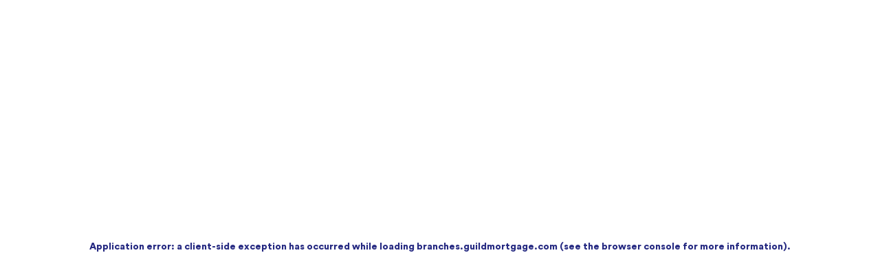

--- FILE ---
content_type: text/html; charset=utf-8
request_url: https://branches.guildmortgage.com/ca/sandiego/the-southwest-610.html
body_size: 46871
content:
<!DOCTYPE html><html lang="en"><head><meta charSet="utf-8"/><meta content="width=device-width, initial-scale=1" name="viewport"/><meta name="viewport" content="width=device-width, initial-scale=1"/><link rel="preload" as="image" imageSrcSet="/_next/image/?url=%2Flogo.png&amp;w=256&amp;q=75 1x, /_next/image/?url=%2Flogo.png&amp;w=640&amp;q=75 2x"/><link rel="preload" as="image" imageSrcSet="/_next/image/?url=https%3A%2F%2Fwww.guildmortgage.com%2Flib%2Fuploads%2Fofficers%2Fhead-shots%2Fkmgjb-greg-brooks.jpg&amp;w=256&amp;q=75 256w, /_next/image/?url=https%3A%2F%2Fwww.guildmortgage.com%2Flib%2Fuploads%2Fofficers%2Fhead-shots%2Fkmgjb-greg-brooks.jpg&amp;w=384&amp;q=75 384w, /_next/image/?url=https%3A%2F%2Fwww.guildmortgage.com%2Flib%2Fuploads%2Fofficers%2Fhead-shots%2Fkmgjb-greg-brooks.jpg&amp;w=640&amp;q=75 640w, /_next/image/?url=https%3A%2F%2Fwww.guildmortgage.com%2Flib%2Fuploads%2Fofficers%2Fhead-shots%2Fkmgjb-greg-brooks.jpg&amp;w=750&amp;q=75 750w, /_next/image/?url=https%3A%2F%2Fwww.guildmortgage.com%2Flib%2Fuploads%2Fofficers%2Fhead-shots%2Fkmgjb-greg-brooks.jpg&amp;w=828&amp;q=75 828w, /_next/image/?url=https%3A%2F%2Fwww.guildmortgage.com%2Flib%2Fuploads%2Fofficers%2Fhead-shots%2Fkmgjb-greg-brooks.jpg&amp;w=1080&amp;q=75 1080w, /_next/image/?url=https%3A%2F%2Fwww.guildmortgage.com%2Flib%2Fuploads%2Fofficers%2Fhead-shots%2Fkmgjb-greg-brooks.jpg&amp;w=1200&amp;q=75 1200w, /_next/image/?url=https%3A%2F%2Fwww.guildmortgage.com%2Flib%2Fuploads%2Fofficers%2Fhead-shots%2Fkmgjb-greg-brooks.jpg&amp;w=1920&amp;q=75 1920w, /_next/image/?url=https%3A%2F%2Fwww.guildmortgage.com%2Flib%2Fuploads%2Fofficers%2Fhead-shots%2Fkmgjb-greg-brooks.jpg&amp;w=2048&amp;q=75 2048w, /_next/image/?url=https%3A%2F%2Fwww.guildmortgage.com%2Flib%2Fuploads%2Fofficers%2Fhead-shots%2Fkmgjb-greg-brooks.jpg&amp;w=3840&amp;q=75 3840w" imageSizes="(max-width: 768px) 100vw, (max-width: 1200px) 50vw, 33vw"/><link rel="preload" as="image" imageSrcSet="/_next/image/?url=https%3A%2F%2Fwww.guildmortgage.com%2Flib%2Fuploads%2Fofficers%2Fhead-shots%2Fkmgjb-greg-brooks.jpg&amp;w=384&amp;q=75 1x, /_next/image/?url=https%3A%2F%2Fwww.guildmortgage.com%2Flib%2Fuploads%2Fofficers%2Fhead-shots%2Fkmgjb-greg-brooks.jpg&amp;w=640&amp;q=75 2x"/><link rel="stylesheet" href="/_next/static/css/2ba18939f5d3fe0d.css" data-precedence="next"/><link rel="stylesheet" href="/_next/static/css/0ac8c26cc5ebffce.css" data-precedence="next"/><link rel="stylesheet" href="/_next/static/css/6897890c89f91f08.css" data-precedence="next"/><link rel="stylesheet" href="/_next/static/css/e552297647171f15.css" data-precedence="next"/><link rel="stylesheet" href="/_next/static/css/b7046f4b5f938ae4.css" data-precedence="next"/><link rel="preload" as="script" fetchPriority="low" href="/_next/static/chunks/webpack-16ac06183305deb9.js"/><script src="/_next/static/chunks/4bd1b696-c023c6e3521b1417.js" async=""></script><script src="/_next/static/chunks/255-1af48179b3784e95.js" async=""></script><script src="/_next/static/chunks/main-app-ff94aa0a87f316ab.js" async=""></script><script src="/_next/static/chunks/72-bd500a77f10ea658.js" async=""></script><script src="/_next/static/chunks/app/layout-bcbd0491b6977c12.js" async=""></script><script src="/_next/static/chunks/870fdd6f-8c4c9116ea58e9c1.js" async=""></script><script src="/_next/static/chunks/69b09407-fe0ce0abe2724046.js" async=""></script><script src="/_next/static/chunks/648-96baae58e3c2ff9a.js" async=""></script><script src="/_next/static/chunks/193-7ad059a94793a6a7.js" async=""></script><script src="/_next/static/chunks/975-6c219c7e9c5fe364.js" async=""></script><script src="/_next/static/chunks/app/%5Bstate%5D/%5Bcity%5D/%5Bslug%5D/page-f0576a3e885e5097.js" async=""></script><link rel="preload" href="https://www.googletagmanager.com/gtm.js?id=GTM-5NK7W37K" as="script"/><link rel="preconnect" href="https://www.googletagmanager.com"/><link rel="dns-prefetch" href="https://www.googletagmanager.com"/><link rel="canonical" href="https://branches.guildmortgage.com/ca/sandiego/the-southwest-610.html"/><title>San Diego Mortgage Lenders | The Southwest | Guild Mortgage</title><meta name="description" content="Guild Mortgage is a top 10 independent lender with expert loan officers in San Diego. Visit your local branch at 5887 Copley Dr Floors 1, 3, 4, 5, 6 San Diego CA 92111 for tailored mortgage solutions to fit your needs."/><meta name="robots" content="index, follow"/><meta name="googlebot" content="index, follow, max-video-preview:-1, max-image-preview:large, max-snippet:-1"/><meta property="og:title" content="San Diego Mortgage Lenders | The Southwest | Guild Mortgage"/><meta property="og:description" content="Guild Mortgage is a top 10 independent lender with expert loan officers in San Diego. Visit your local branch at 5887 Copley Dr Floors 1, 3, 4, 5, 6 San Diego CA 92111 for tailored mortgage solutions to fit your needs."/><meta property="og:url" content="https://branches.guildmortgage.com/"/><meta property="og:site_name" content="branches.guildmortgage.com"/><meta property="og:locale" content="en-US"/><meta property="og:image" content="https://branches.guildmortgage.com/images/open-graph-hero-1.jpg"/><meta property="og:type" content="website"/><meta name="twitter:card" content="summary_large_image"/><meta name="twitter:title" content="San Diego Mortgage Lenders | The Southwest | Guild Mortgage"/><meta name="twitter:description" content="Guild Mortgage is a top 10 independent lender with expert loan officers in San Diego. Visit your local branch at 5887 Copley Dr Floors 1, 3, 4, 5, 6 San Diego CA 92111 for tailored mortgage solutions to fit your needs."/><meta name="twitter:image" content="https://branches.guildmortgage.com/images/open-graph-hero-1.jpg"/><script src="/_next/static/chunks/polyfills-42372ed130431b0a.js" noModule=""></script></head><body><div hidden=""><!--$--><!--/$--></div><a class="skip-to-content_skip_to_content___3hN2" href="#skip-to-content">Skip to content</a><header><div class="secondaryNavigation_secondary_header__QOU23 secondary_header hide-on-mobile"><div class="secondaryNavigation_sh_row__Br6Ek"><div class="secondaryNavigation_sh_align_right__rFWfy"><nav class="secondaryNavigation_secondary_menu__SVp4n" role="navigation" aria-label="Secondary Menu"><ul><li><a href="https://myaccount.guildmortgage.com/guild-home/my-account/login/" title="My Account Login">My Account Login<span class="secondaryNavigation_icon__xBFaL"><svg aria-hidden="true" data-prefix="fas" data-icon="user" class="svg-inline--fa fa-user" role="img" viewBox="0 0 448 512"><path fill="currentColor" d="M224 248a120 120 0 1 0 0-240 120 120 0 1 0 0 240zm-29.7 56C95.8 304 16 383.8 16 482.3 16 498.7 29.3 512 45.7 512l356.6 0c16.4 0 29.7-13.3 29.7-29.7 0-98.5-79.8-178.3-178.3-178.3l-59.4 0z"></path></svg></span></a></li><li><a title="Find a Branch" href="/">Find a Branch<span class="secondaryNavigation_icon__xBFaL"><svg aria-hidden="true" data-prefix="fas" data-icon="location-dot" class="svg-inline--fa fa-location-dot" role="img" viewBox="0 0 384 512"><path fill="currentColor" d="M0 188.6C0 84.4 86 0 192 0S384 84.4 384 188.6c0 119.3-120.2 262.3-170.4 316.8-11.8 12.8-31.5 12.8-43.3 0-50.2-54.5-170.4-197.5-170.4-316.8zM192 256a64 64 0 1 0 0-128 64 64 0 1 0 0 128z"></path></svg></span></a></li><li><a href="https://www.guildmortgage.com/help-center/" title="Contact Us">Contact Us<span class="secondaryNavigation_icon__xBFaL"><svg aria-hidden="true" data-prefix="fas" data-icon="wifi" class="svg-inline--fa fa-wifi" role="img" viewBox="0 0 576 512"><path fill="currentColor" d="M288 96c-90.9 0-173.2 36-233.7 94.6-12.7 12.3-33 12-45.2-.7s-12-33 .7-45.2C81.7 74.9 179.9 32 288 32S494.3 74.9 566.3 144.7c12.7 12.3 13 32.6 .7 45.2s-32.6 13-45.2 .7C461.2 132 378.9 96 288 96zM240 432a48 48 0 1 1 96 0 48 48 0 1 1 -96 0zM168 326.2c-11.7 13.3-31.9 14.5-45.2 2.8s-14.5-31.9-2.8-45.2C161 237.4 221.1 208 288 208s127 29.4 168 75.8c11.7 13.3 10.4 33.5-2.8 45.2s-33.5 10.4-45.2-2.8C378.6 292.9 335.8 272 288 272s-90.6 20.9-120 54.2z"></path></svg></span></a></li></ul></nav></div></div></div><div class="secondaryNavigation_secondary_header_mobile__au4pX secondary_header hide-on-desktop"><nav class="secondaryNavigation_secondary_menu__SVp4n" role="navigation" aria-label="Secondary Menu"><ul><li><a href="https://myaccount.guildmortgage.com/guild-home/my-account/login/" title="My Account Login">My Account Login<span class="secondaryNavigation_icon__xBFaL"><svg aria-hidden="true" data-prefix="fas" data-icon="user" class="svg-inline--fa fa-user" role="img" viewBox="0 0 448 512"><path fill="currentColor" d="M224 248a120 120 0 1 0 0-240 120 120 0 1 0 0 240zm-29.7 56C95.8 304 16 383.8 16 482.3 16 498.7 29.3 512 45.7 512l356.6 0c16.4 0 29.7-13.3 29.7-29.7 0-98.5-79.8-178.3-178.3-178.3l-59.4 0z"></path></svg></span></a></li><li><a title="Find a Branch" href="/">Find a Branch<span class="secondaryNavigation_icon__xBFaL"><svg aria-hidden="true" data-prefix="fas" data-icon="location-dot" class="svg-inline--fa fa-location-dot" role="img" viewBox="0 0 384 512"><path fill="currentColor" d="M0 188.6C0 84.4 86 0 192 0S384 84.4 384 188.6c0 119.3-120.2 262.3-170.4 316.8-11.8 12.8-31.5 12.8-43.3 0-50.2-54.5-170.4-197.5-170.4-316.8zM192 256a64 64 0 1 0 0-128 64 64 0 1 0 0 128z"></path></svg></span></a></li><li><a href="https://www.guildmortgage.com/help-center/" title="Contact Us">Contact Us<span class="secondaryNavigation_icon__xBFaL"><svg aria-hidden="true" data-prefix="fas" data-icon="wifi" class="svg-inline--fa fa-wifi" role="img" viewBox="0 0 576 512"><path fill="currentColor" d="M288 96c-90.9 0-173.2 36-233.7 94.6-12.7 12.3-33 12-45.2-.7s-12-33 .7-45.2C81.7 74.9 179.9 32 288 32S494.3 74.9 566.3 144.7c12.7 12.3 13 32.6 .7 45.2s-32.6 13-45.2 .7C461.2 132 378.9 96 288 96zM240 432a48 48 0 1 1 96 0 48 48 0 1 1 -96 0zM168 326.2c-11.7 13.3-31.9 14.5-45.2 2.8s-14.5-31.9-2.8-45.2C161 237.4 221.1 208 288 208s127 29.4 168 75.8c11.7 13.3 10.4 33.5-2.8 45.2s-33.5 10.4-45.2-2.8C378.6 292.9 335.8 272 288 272s-90.6 20.9-120 54.2z"></path></svg></span></a></li></ul></nav></div><div class=" mb-0 guild-column-collapse  columns_columns__o0cjW columns columns_header_navigation__cwlNf"><div class=" column_column__d7QTq column"><a class="image_imageWrapper__1HHah" href="https://www.guildmortgage.com/"><img alt="Guild Mortgage Logo" width="200" height="122" decoding="async" data-nimg="1" class="img  nav-logo" style="color:transparent" srcSet="/_next/image/?url=%2Flogo.png&amp;w=256&amp;q=75 1x, /_next/image/?url=%2Flogo.png&amp;w=640&amp;q=75 2x" src="/_next/image/?url=%2Flogo.png&amp;w=640&amp;q=75"/></a></div><div class=" pt-20 pb-20  column_column__d7QTq column column_main_navigation__lWR1F"><div class="navigation_nav_container__3tP1x "><nav role="navigation" class="navigation_navigation__o74Fl main_navigation hide-on-mobile "><ul class="navigation_nav_ul__Zy0pX  navigation_navigation__o74Fl" style="justify-content:right;display:flex"><li class="submenu_submenu__XZxpz main-submenu custom-submenu"><div class="submenu_menu__hVm7N menu"><a href="https://www.guildmortgage.com/buying-a-home/" class="submenu_menu_text__URjVz">Buying a home</a><button class="submenu_arrow__h0voo" aria-label="Toggle menu" type="button"></button></div></li><li class="submenu_submenu__XZxpz main-submenu custom-submenu"><div class="submenu_menu__hVm7N menu"><a href="https://www.guildmortgage.com/refinance-a-mortgage/" class="submenu_menu_text__URjVz">Refinance a mortgage</a><button class="submenu_arrow__h0voo" aria-label="Toggle menu" type="button"></button></div></li><li class="submenu_submenu__XZxpz main-submenu custom-submenu"><div class="submenu_menu__hVm7N menu"><a href="https://www.guildmortgage.com/mortgage-loans/" class="submenu_menu_text__URjVz">Mortgage loans</a><button class="submenu_arrow__h0voo" aria-label="Toggle menu" type="button"></button></div></li><li class="submenu_submenu__XZxpz main-submenu custom-submenu"><div class="submenu_menu__hVm7N menu"><a href="https://www.guildmortgage.com/mortgage-calculators/" class="submenu_menu_text__URjVz">Mortgage calculators</a><button class="submenu_arrow__h0voo" aria-label="Toggle menu" type="button"></button></div></li><li class="submenu_submenu__XZxpz main-submenu custom-submenu"><div class="submenu_menu__hVm7N menu"><a href="https://www.guildmortgage.com/about-us/" class="submenu_menu_text__URjVz">About us</a><button class="submenu_arrow__h0voo" aria-label="Toggle menu" type="button"></button></div></li><li class="submenu_submenu__XZxpz last-nav-item main-submenu custom-submenu"><div class="submenu_menu__hVm7N menu"><a href="https://www.guildmortgage.com/help-center/" class="submenu_menu_text__URjVz">Help center</a><button class="submenu_arrow__h0voo" aria-label="Toggle menu" type="button"></button></div></li></ul></nav><div class="navigation_navigation_mobile_container__LBiX8 main_navigation hide-on-desktop"><div class="navigation_mobile_dropdown__S7qw2"><div class="navigation_main_menu_text__11PYc">Go to...</div><button type="button" class="navigation_hamburger__vr7OV" aria-label="Toggle menu"> <!-- -->☰</button></div></div></div></div></div></header><main><div id="skip-to-content"><div class="group_container__aGVcs default NoMargin branchHeroGroup _group__KQ7AM group group_heroGroup__vpJ8k group_group__KQ7AM"><div class="  _group__KQ7AM group group_heroRow__JJ6jK group_group__KQ7AM" style="flex-wrap:nowrap;display:flex"><div class=" heroColumns columns_columns__o0cjW columns"><div class=" heroColumn column_column__d7QTq column"><div class="hero_heroWrapper__9A6nN" style="background-image:url(/_next/static/media/placeholder-hero.ef4cf9b7.jpg)"><div><div><div class="hero-title" style="color:#262a82">Find the loan to fit your life</div><div class="hero-tagline" style="color:#f26722">Select from hundreds of loan products tailored to your needs</div></div></div></div></div></div></div></div><div class="group_container__aGVcs default  _group__KQ7AM group undefined group_group__KQ7AM"><div class="   _group__KQ7AM group group_infoCardRow__q1g26 group_branchInfoCardRow__nVfCu group_group__KQ7AM" style="flex-wrap:nowrap;display:flex"><div class="  flexColumn p-none columns_columns__o0cjW columns columns_infoCardColumns___he2N"><div class=" infoCardColumn column_column__d7QTq column"><div class="name_branchName__wbIiv"><h1>The Southwest</h1></div><div class="address_branchAddress__fbFwS"><h2>5887 Copley Dr<!-- --> <!-- -->Floors 1, 3, 4, 5, 6<br/>San Diego<!-- -->,<!-- --> <!-- -->CA<!-- --> <!-- -->92111</h2></div><div class="directions_branchDirections__eM6ri branch-directions"><a data-ga-type="Branch Page" data-ga-id="Directions" target="_blank" title="Directions to The Southwest" href="https://www.google.com/maps?hl=en&amp;daddr=32.8446025,-117.1742814">Directions</a></div><a class="phone_branchPhone___Il7s" data-ga-type="Branch Page" data-ga-id="Phone" title="Call this branch" data-profile-field="true" href="tel:8589455626"><h2>(858) 945-5626</h2></a><div class="hours_hoursSection__d6YBI"><h4>Hours</h4><div><div class="hours_hours__925aF"><div class="hours_dayHourRow__FSoFI"><span class="hours_dayPart__nyXls" data-daypart="Monday">Mon</span><span class="hours_timeFlex__LCSXc"><div>9:00AM - 6:00PM</div></span><div class="hours_clearFix__Skm_L"></div></div><div class="hours_dayHourRow__FSoFI"><span class="hours_dayPart__nyXls" data-daypart="Monday">Tue</span><span class="hours_timeFlex__LCSXc"><div>9:00AM - 6:00PM</div></span><div class="hours_clearFix__Skm_L"></div></div><div class="hours_dayHourRow__FSoFI"><span class="hours_dayPart__nyXls" data-daypart="Monday">Wed</span><span class="hours_timeFlex__LCSXc"><div>9:00AM - 6:00PM</div></span><div class="hours_clearFix__Skm_L"></div></div><div class="hours_dayHourRow__FSoFI"><span class="hours_dayPart__nyXls" data-daypart="Monday">Thur</span><span class="hours_timeFlex__LCSXc"><div>9:00AM - 6:00PM</div></span><div class="hours_clearFix__Skm_L"></div></div><div class="hours_dayHourRow__FSoFI"><span class="hours_dayPart__nyXls" data-daypart="Monday">Fri</span><span class="hours_timeFlex__LCSXc"><div>9:00AM - 6:00PM</div></span><div class="hours_clearFix__Skm_L"></div></div><div class="hours_dayHourRow__FSoFI"><span class="hours_dayPart__nyXls" data-daypart="Monday">Sat</span><span class="hours_timeFlex__LCSXc"><div><span>Closed</span></div></span><div class="hours_clearFix__Skm_L"></div></div><div class="hours_dayHourRow__FSoFI"><span class="hours_dayPart__nyXls" data-daypart="Monday">Sun</span><span class="hours_timeFlex__LCSXc"><div><span>Closed</span></div></span><div class="hours_clearFix__Skm_L"></div></div></div></div></div><div class="social_branchSocials__zEkx6"><div><div><div class="social_branchSocialIcons__nghOg"><div class="facebook"><a class="social_externalLink__44OAo" data-ga-type="Branch Page" data-ga-id="Social Facebook" target="_blank" data-profile-field="" title="facebook"><span class="sr-only">Facebook</span><svg data-prefix="fab" data-icon="facebook-f" class="svg-inline--fa fa-facebook-f" role="img" viewBox="0 0 320 512" aria-hidden="true"><path fill="currentColor" d="M80 299.3l0 212.7 116 0 0-212.7 86.5 0 18-97.8-104.5 0 0-34.6c0-51.7 20.3-71.5 72.7-71.5 16.3 0 29.4 .4 37 1.2l0-88.7C291.4 4 256.4 0 236.2 0 129.3 0 80 50.5 80 159.4l0 42.1-66 0 0 97.8 66 0z"></path></svg></a></div><div class="twitter"><a class="social_externalLink__44OAo" data-ga-type="Branch Page" data-ga-id="Social Twitter" target="_blank" data-profile-field="" title="twitter"><span class="sr-only">Twitter</span><svg data-prefix="fab" data-icon="x-twitter" class="svg-inline--fa fa-x-twitter" role="img" viewBox="0 0 448 512" aria-hidden="true"><path fill="currentColor" d="M357.2 48L427.8 48 273.6 224.2 455 464 313 464 201.7 318.6 74.5 464 3.8 464 168.7 275.5-5.2 48 140.4 48 240.9 180.9 357.2 48zM332.4 421.8l39.1 0-252.4-333.8-42 0 255.3 333.8z"></path></svg></a></div><div class="linkedin"><a class="social_externalLink__44OAo" data-ga-type="Branch Page" data-ga-id="Social Linkedin" target="_blank" data-profile-field="" title="linkedin"><span class="sr-only">Linkedin</span><svg data-prefix="fab" data-icon="linkedin-in" class="svg-inline--fa fa-linkedin-in" role="img" viewBox="0 0 448 512" aria-hidden="true"><path fill="currentColor" d="M100.3 448l-92.9 0 0-299.1 92.9 0 0 299.1zM53.8 108.1C24.1 108.1 0 83.5 0 53.8 0 39.5 5.7 25.9 15.8 15.8s23.8-15.8 38-15.8 27.9 5.7 38 15.8 15.8 23.8 15.8 38c0 29.7-24.1 54.3-53.8 54.3zM447.9 448l-92.7 0 0-145.6c0-34.7-.7-79.2-48.3-79.2-48.3 0-55.7 37.7-55.7 76.7l0 148.1-92.8 0 0-299.1 89.1 0 0 40.8 1.3 0c12.4-23.5 42.7-48.3 87.9-48.3 94 0 111.3 61.9 111.3 142.3l0 164.3-.1 0z"></path></svg></a></div><div class="instagram"><a class="social_externalLink__44OAo" data-ga-type="Branch Page" data-ga-id="Social Instagram" target="_blank" data-profile-field="" title="instagram"><span class="sr-only">Instagram</span><svg data-prefix="fab" data-icon="instagram" class="svg-inline--fa fa-instagram" role="img" viewBox="0 0 448 512" aria-hidden="true"><path fill="currentColor" d="M224.3 141a115 115 0 1 0 -.6 230 115 115 0 1 0 .6-230zm-.6 40.4a74.6 74.6 0 1 1 .6 149.2 74.6 74.6 0 1 1 -.6-149.2zm93.4-45.1a26.8 26.8 0 1 1 53.6 0 26.8 26.8 0 1 1 -53.6 0zm129.7 27.2c-1.7-35.9-9.9-67.7-36.2-93.9-26.2-26.2-58-34.4-93.9-36.2-37-2.1-147.9-2.1-184.9 0-35.8 1.7-67.6 9.9-93.9 36.1s-34.4 58-36.2 93.9c-2.1 37-2.1 147.9 0 184.9 1.7 35.9 9.9 67.7 36.2 93.9s58 34.4 93.9 36.2c37 2.1 147.9 2.1 184.9 0 35.9-1.7 67.7-9.9 93.9-36.2 26.2-26.2 34.4-58 36.2-93.9 2.1-37 2.1-147.8 0-184.8zM399 388c-7.8 19.6-22.9 34.7-42.6 42.6-29.5 11.7-99.5 9-132.1 9s-102.7 2.6-132.1-9c-19.6-7.8-34.7-22.9-42.6-42.6-11.7-29.5-9-99.5-9-132.1s-2.6-102.7 9-132.1c7.8-19.6 22.9-34.7 42.6-42.6 29.5-11.7 99.5-9 132.1-9s102.7-2.6 132.1 9c19.6 7.8 34.7 22.9 42.6 42.6 11.7 29.5 9 99.5 9 132.1s2.7 102.7-9 132.1z"></path></svg></a></div><div class="youtube"><a class="social_externalLink__44OAo" data-ga-type="Branch Page" data-ga-id="Social YouTube" target="_blank" data-profile-field="" title="youtube"><span class="sr-only">YouTube</span><svg data-prefix="fab" data-icon="youtube" class="svg-inline--fa fa-youtube" role="img" viewBox="0 0 576 512" aria-hidden="true"><path fill="currentColor" d="M549.7 124.1C543.5 100.4 524.9 81.8 501.4 75.5 458.9 64 288.1 64 288.1 64S117.3 64 74.7 75.5C51.2 81.8 32.7 100.4 26.4 124.1 15 167 15 256.4 15 256.4s0 89.4 11.4 132.3c6.3 23.6 24.8 41.5 48.3 47.8 42.6 11.5 213.4 11.5 213.4 11.5s170.8 0 213.4-11.5c23.5-6.3 42-24.2 48.3-47.8 11.4-42.9 11.4-132.3 11.4-132.3s0-89.4-11.4-132.3zM232.2 337.6l0-162.4 142.7 81.2-142.7 81.2z"></path></svg></a></div></div></div></div></div><div></div><div class="apply_applyInfoCta__fdS8S branch-apply"><a href="https://www.guildmortgage.com/branches/sandiego610/apply-online" data-profile-field="true"><h4>Apply now</h4></a></div></div></div></div></div><div class="group_container__aGVcs default branchManager _group__KQ7AM group group_group__KQ7AM"><div class=" branchManagerRow _group__KQ7AM group group_group__KQ7AM" style="flex-wrap:nowrap;display:flex"><div class=" branchManagerColumns columns_columns__o0cjW columns"><div class=" column_column__d7QTq column"><div class="name_branchManagerTitle__uSfhJ">Branch Manager</div><div><h4 class="name_branchManagerName__Lb_A4">Greg Brooks<!-- --> NMLS #151145</h4></div><div class="name_branchManagerEmail__Lc6uY branch-manager-email">Email: <a href="/cdn-cgi/l/email-protection#7b1c1909141410083b1c0e12171f1614090f1c1a1c1e55151e0f"><span class="__cf_email__" data-cfemail="402722322f2f2b33002735292c242d2f3234272127256e2e2534">[email&#160;protected]</span></a></div></div></div></div></div><div class="group_container__aGVcs  pt-50 pr-50 pb-50 pl-50 mt-40 mb-40 jdBannerGroup full-width-row _group__KQ7AM group group_group__KQ7AM" style="background-color:#262a82"><div class=" _group__KQ7AM group group_group__KQ7AM" style="justify-content:center;flex-wrap:nowrap;display:flex"><div class=" center columns_columns__o0cjW columns"><div class=" column_column__d7QTq column"><p class="jdBannerTitle has-text-align-center has-guild-yellow-color has-text-color has-link-color has-medium-font-size" style="color:#F9C606;text-align:center"><strong>Building trust, one borrower at a time.</strong></p><p class="jdBannerSubtitle has-text-align-center has-white-color has-text-color has-link-color" style="color:#ffffff;text-align:center"><mark style="background-color:rgba(0, 0, 0, 0)" class="has-inline-color has-white-color"><a href="https://www.guildmortgage.com/wp-content/uploads/2025/09/Guild-Mortgage-Performance-JDP-2025.pdf" target="_blank" rel="noreferrer noopener">Find out</a> how we performed in the J.D. Power 2025 U.S. Mortgage Servicer Satisfaction Study.</mark></p></div></div></div></div><div class="group_container__aGVcs default branchDescription _group__KQ7AM group group_group__KQ7AM"><div class=" pb-20 _group__KQ7AM group group_group__KQ7AM" style="justify-content:center;flex-wrap:nowrap;display:flex"><div class=" columns_columns__o0cjW columns"><div class=" column_column__d7QTq column"><div>Welcome to Guild Mortgage Company. With access to a wide variety of home loan products, we'll be able to help you find the mortgage that best fits your dreams and budget. We will work with you every step of the way to ensure a smooth and timely closing process.</div></div></div></div><div class=" _group__KQ7AM group group_group__KQ7AM" style="justify-content:center;flex-wrap:nowrap;display:flex"><div class=" columns_columns__o0cjW columns"><div class=" column_column__d7QTq column"><p class="has-guild-navy-blue-color has-text-color has-link-color" style="color:#262a82;font-size:25px"><strong>Ask us about any of these loan products:</strong></p><ul><li class="ml-20 "> <!-- -->Down payment assistance programs<!-- --> </li><li class="ml-20 "> <!-- -->Jumbo<!-- --> </li><li class="ml-20 "> <!-- -->Conventional<!-- --> </li><li class="ml-20 "> <!-- -->FHA<!-- --> </li><li class="ml-20 "> <!-- -->VA<!-- --> </li><li class="ml-20 "> <!-- -->USDA<!-- --> </li><li class="ml-20 "> <!-- -->Renovation<!-- --> </li></ul><p class="pt-10">We work hard to understand your needs, your goals and what you value so that we can deliver what matters most to you.</p><h4 class="">Our mission? In neighborhoods and communities everywhere, we deliver the promise of home.</h4><p>*Scotsman Guide Top Mortgage Lenders 2025</p></div><div class=" column_column__d7QTq column"><p>Our loan officers are part of your community and have been working with your neighbors since 1960. <br></p><p class="pt-10">From Guild, you can expect:</p><p><strong>Exceptional service:</strong>&nbsp;You’ll get fast, upfront pre-approvals with a commitment to close your loan on time<br><strong>Deep expertise:</strong>&nbsp;Work with an experienced partner who can identify the loan to fit your life<br><strong>Local support:</strong>&nbsp;You’ll connect with your loan officer to secure fast, local processing, underwriting and funding</p></div></div></div></div><div class="group_container__aGVcs default branchProducts full-width-row _group__KQ7AM group group_group__KQ7AM" style="background-color:#ebebec"><div class=" _group__KQ7AM group group_group__KQ7AM" style="flex-wrap:nowrap;display:flex"><div class=" columns_columns__o0cjW columns"><div class=" column_column__d7QTq column"><h2 class="">Let’s find the right home loan for you</h2><p>We have loan options to fit every situation, from down payment assistance programs for first-time homebuyers to government-sponsored programs for military families and rural residents or jumbo loans in high-cost markets.<a href="https://www.guildmortgage.com/mortgage-loans/" target="_blank" rel="noreferrer noopener"></a></p><div class="buttons styles_buttons__WmOys"><a class="styles_button__h6MR7" style="background-color:#f26722;color:#ffffff;border-radius:0px" href="https://www.guildmortgage.com/mortgage-loans/">PRODUCT INFO</a></div></div></div></div></div><div class="group_container__aGVcs default branchOfficers _group__KQ7AM group group_group__KQ7AM"><div class=" _group__KQ7AM group group_group__KQ7AM" style="flex-wrap:nowrap;display:flex"><div class=" columns_columns__o0cjW columns"><div class=" column_column__d7QTq column"><div class="officers_officerContainer__NBzuZ"><div class="officers_officerRow__AiVx_"><div><h2 class="officers_branchTitle__WhaIX"> <!-- -->Introducing our <!-- -->The Southwest<!-- --> loan officers</h2><div class="officers_officerList__aqlMn hide-on-mobile"><div style="width:100%" class="officers_officerItem__2oIKP" data-lo-licensed-regions="true"><a href="https://branches.guildmortgage.com/ca/sandiego/greg-brooks-610-kmgjb.html"><img alt="Image of Greg Brooks" decoding="async" data-nimg="fill" class="officers_officerHeadshot__5fSSy" style="position:absolute;height:100%;width:100%;left:0;top:0;right:0;bottom:0;color:transparent" sizes="(max-width: 768px) 100vw, (max-width: 1200px) 50vw, 33vw" srcSet="/_next/image/?url=https%3A%2F%2Fwww.guildmortgage.com%2Flib%2Fuploads%2Fofficers%2Fhead-shots%2Fkmgjb-greg-brooks.jpg&amp;w=256&amp;q=75 256w, /_next/image/?url=https%3A%2F%2Fwww.guildmortgage.com%2Flib%2Fuploads%2Fofficers%2Fhead-shots%2Fkmgjb-greg-brooks.jpg&amp;w=384&amp;q=75 384w, /_next/image/?url=https%3A%2F%2Fwww.guildmortgage.com%2Flib%2Fuploads%2Fofficers%2Fhead-shots%2Fkmgjb-greg-brooks.jpg&amp;w=640&amp;q=75 640w, /_next/image/?url=https%3A%2F%2Fwww.guildmortgage.com%2Flib%2Fuploads%2Fofficers%2Fhead-shots%2Fkmgjb-greg-brooks.jpg&amp;w=750&amp;q=75 750w, /_next/image/?url=https%3A%2F%2Fwww.guildmortgage.com%2Flib%2Fuploads%2Fofficers%2Fhead-shots%2Fkmgjb-greg-brooks.jpg&amp;w=828&amp;q=75 828w, /_next/image/?url=https%3A%2F%2Fwww.guildmortgage.com%2Flib%2Fuploads%2Fofficers%2Fhead-shots%2Fkmgjb-greg-brooks.jpg&amp;w=1080&amp;q=75 1080w, /_next/image/?url=https%3A%2F%2Fwww.guildmortgage.com%2Flib%2Fuploads%2Fofficers%2Fhead-shots%2Fkmgjb-greg-brooks.jpg&amp;w=1200&amp;q=75 1200w, /_next/image/?url=https%3A%2F%2Fwww.guildmortgage.com%2Flib%2Fuploads%2Fofficers%2Fhead-shots%2Fkmgjb-greg-brooks.jpg&amp;w=1920&amp;q=75 1920w, /_next/image/?url=https%3A%2F%2Fwww.guildmortgage.com%2Flib%2Fuploads%2Fofficers%2Fhead-shots%2Fkmgjb-greg-brooks.jpg&amp;w=2048&amp;q=75 2048w, /_next/image/?url=https%3A%2F%2Fwww.guildmortgage.com%2Flib%2Fuploads%2Fofficers%2Fhead-shots%2Fkmgjb-greg-brooks.jpg&amp;w=3840&amp;q=75 3840w" src="/_next/image/?url=https%3A%2F%2Fwww.guildmortgage.com%2Flib%2Fuploads%2Fofficers%2Fhead-shots%2Fkmgjb-greg-brooks.jpg&amp;w=3840&amp;q=75"/><span class="sr-only">Greg Brooks</span></a><div class="officers_branchOfficerInfo__rr_nT branch-officer-url"><a href="https://branches.guildmortgage.com/ca/sandiego/greg-brooks-610-kmgjb.html" data-ga-type="Branch LO list" data-ga-id="Visit LO page" title="Visit Greg Brooks"><h2 class="officers_branchOfficerName__yRXPP">Greg Brooks</h2></a><h4 class="officers_officerTitle__OJjs4">Branch Manager</h4><div>NMLS #<!-- -->151145</div><a class="officers_officerEmail__goGPF branch-officer-email" href="/cdn-cgi/l/email-protection#0f686d7d6060647c4f687a66636b62607d7b686e686a21616a7b"><span class="__cf_email__" data-cfemail="6e090c1c0101051d2e091b07020a03011c1a090f090b40000b1a">[email&#160;protected]</span></a></div></div></div><div class="hide-on-desktop mb-40"><div class="customCarousel_carousel__lD3eQ"><div class="customCarousel_carousel_inner__5_ac6"><button class="customCarousel_carousel_btn__2L_ei undefined undefined" aria-label="Previous Slide">&lt;</button><div><div class="customCarousel_slide__Piyw0" role="tabpanel" aria-labelledby="carousel-slide-1" aria-hidden="false" style="transform:translateX(0%)"><div><div class="customCarousel_teamLeft__oRO_d"><img alt="Team Image" width="300" height="300" decoding="async" data-nimg="1" class="img " style="color:transparent" srcSet="/_next/image/?url=https%3A%2F%2Fwww.guildmortgage.com%2Flib%2Fuploads%2Fofficers%2Fhead-shots%2Fkmgjb-greg-brooks.jpg&amp;w=384&amp;q=75 1x, /_next/image/?url=https%3A%2F%2Fwww.guildmortgage.com%2Flib%2Fuploads%2Fofficers%2Fhead-shots%2Fkmgjb-greg-brooks.jpg&amp;w=640&amp;q=75 2x" src="/_next/image/?url=https%3A%2F%2Fwww.guildmortgage.com%2Flib%2Fuploads%2Fofficers%2Fhead-shots%2Fkmgjb-greg-brooks.jpg&amp;w=640&amp;q=75"/><div class="customCarousel_officerInfo__kumFY"><h2>Greg Brooks</h2><h4>Branch Manager<!-- --> <!-- -->NMLS #151145</h4><h4><a class="customCarousel_email__OqHYF" style="color:#4a494a"><span class="__cf_email__" data-cfemail="ee898c9c8181859dae899b87828a83819c9a898f898bc0808b9a">[email&#160;protected]</span></a></h4></div></div><div class="customCarousel_teamRight__FGUjJ"><p></p></div></div></div></div><button class="customCarousel_carousel_btn__2L_ei undefined undefined" aria-label="Next Slide">&gt;</button></div><div class="customCarousel_carousel_dot__Ej5Fo"><span title="0" aria-selected="true" tabindex="0"></span></div></div></div></div></div></div></div></div></div></div><div class="group_container__aGVcs default branchVideos _group__KQ7AM group group_group__KQ7AM"><div class=" _group__KQ7AM group group_group__KQ7AM" style="flex-wrap:nowrap;display:flex"><div class=" columns_columns__o0cjW columns"><div class=" column_column__d7QTq column"><div class="video_videoContainer__xMf9f"><div class="video_videoWrapper__D5wh0"><iframe width="560" height="315" src="https://www.youtube.com/embed/fqFiS9knIxU?si=lEF6pebyHyzKn64G" class="lazyloaded video_videoGalleryVideo__AsrOw" allow="autoplay; encrypted-media" allowFullScreen=""></iframe></div><div class="video_btnContainer__rVNKm"><a class="video_viewMoreBtn__O5QHu" target="_blank" href="https://www.youtube.com/user/GuildMortgageCompany">View More</a></div></div></div></div></div></div><div class="group_container__aGVcs default branchDisclaimer _group__KQ7AM group group_group__KQ7AM"><div class=" _group__KQ7AM group group_group__KQ7AM" style="flex-wrap:nowrap;display:flex"><div class=" columns_columns__o0cjW columns"><div class=" column_column__d7QTq column"><div><div>NMLS ID #<!-- -->3274</div><div>We are licensed to do business in the states of California, Arizona, Florida, Kansas, Missouri, Oregon, Texas, Utah and Wisconsin. Licensed by the Department of Financial Protection and Innovation under the California Residential Mortgage Lending Act; AZ BK#0018883; AZ BKBR# 0018883; OR ML-176;</div></div></div></div></div></div></div><footer><div class=" pt-20 pr-30 pb-20 pl-30 mobile-footer-columns columns_columns__o0cjW columns"><div class=" mobile-footer-nav column_column__d7QTq column"><div class="navigation_nav_container__3tP1x mobile-footer-menu hide-on-desktop"><nav role="navigation" class="navigation_navigation__o74Fl main_navigation hide-on-mobile "><ul class="navigation_nav_ul__Zy0pX  navigation_navigation__o74Fl"><li class="submenu_submenu__XZxpz custom-submenu"><div class="submenu_menu__hVm7N menu"><a href="https://www.guildmortgage.com/about-us/" class="submenu_menu_text__URjVz">About us</a><button class="submenu_arrow__h0voo" aria-label="Toggle menu" type="button"></button></div></li><li class="submenu_submenu__XZxpz custom-submenu"><div class="submenu_menu__hVm7N menu"><a href="https://www.guildmortgage.com/buying-a-home/first-time-homebuyer/" class="submenu_menu_text__URjVz">Get Started</a><button class="submenu_arrow__h0voo" aria-label="Toggle menu" type="button"></button></div></li><li class="submenu_submenu__XZxpz custom-submenu"><div class="submenu_menu__hVm7N menu"><a href="https://www.guildmortgage.com/mortgage-calculators/" class="submenu_menu_text__URjVz">Mortgage Calculators</a><button class="submenu_arrow__h0voo" aria-label="Toggle menu" type="button"></button></div></li><li class="submenu_submenu__XZxpz custom-submenu"><div class="submenu_menu__hVm7N menu"><a href="https://www.guildmortgage.com/business-partner/" class="submenu_menu_text__URjVz">Business Partners</a><button class="submenu_arrow__h0voo" aria-label="Toggle menu" type="button"></button></div></li><li class="submenu_submenu__XZxpz custom-submenu"><div class="submenu_menu__hVm7N menu"><a href="https://www.guildmortgage.com/help-center/" class="submenu_menu_text__URjVz">Help Center</a><button class="submenu_arrow__h0voo" aria-label="Toggle menu" type="button"></button></div></li></ul></nav><div class="navigation_navigation_mobile_container__LBiX8 main_navigation hide-on-desktop"><div class="navigation_mobile_dropdown__S7qw2"><div class="navigation_main_menu_text__11PYc">Go to...</div><button type="button" class="navigation_hamburger__vr7OV" aria-label="Toggle menu"> <!-- -->☰</button></div></div></div></div></div><div class="  NoMargin footerGroup group_group__KQ7AM group group_hide_on_mobile__lN31f group_group__KQ7AM" style="justify-content:center;flex-wrap:nowrap;display:flex"><div class=" pt-20 pr-0 pb-20 pl-0  mobile-footer-columns columns_columns__o0cjW columns" style="width:fit-content"><div class=" column_column__d7QTq column"><div class=" columns_columns__o0cjW columns"><div class=" column_column__d7QTq column" style="justify-content:left"><div class=" footerColumns columns_columns__o0cjW columns"><div class=" pr-0  m-10 column_column__d7QTq column" style="width:160px"><p class="footer-title" style="color:#262a82;font-size:14px"><a href="https://www.guildmortgage.com/buying-a-home/" target="_blank" rel="noreferrer noopener">Buying a home</a></p><p class="mb-20" style="font-size:12px"><a href="https://www.guildmortgage.com/buying-a-home/first-time-homebuyer/">First time homebuyer</a></p><p class="mb-20" style="font-size:12px"><a href="https://www.guildmortgage.com/buying-a-home/first-time-homebuyer/">Buying a second home</a></p><p class="mb-20" style="font-size:12px"><a href="https://www.guildmortgage.com/buying-a-home/fixed-rate-mortgages/" target="_blank" rel="noreferrer noopener">Fixed rate mortgage</a></p><p class="mb-20" style="font-size:12px"><a href="https://www.guildmortgage.com/buying-a-home/adjustable-rate-mortgage/" target="_blank" rel="noreferrer noopener">Adjustable rate mortgage</a></p><p class="mb-20" style="font-size:12px"><a href="https://www.guildmortgage.com/buying-a-home/mortgage-rates-explained/" target="_blank" rel="noreferrer noopener">Mortgage rates explained</a></p><p class="mb-20" style="font-size:12px"><a href="https://myaccount.guildmortgage.com/guild-home/apply-online/wizard/#/aboutyou">Apply</a><a href="https://myaccount.guildmortgage.com/guild-home/apply-online/wizard/#/aboutyou" target="_blank" rel="noreferrer noopener"> </a><a href="https://myaccount.guildmortgage.com/guild-home/apply-online/wizard/#/aboutyou">online</a></p></div><div class=" pr-0 pl-0 m-10 column_column__d7QTq column" style="width:160px"><p class="footer-title" style="color:#262a82;font-size:14px"><a href="https://www.guildmortgage.com/mortgage-calculators/" target="_blank" rel="noreferrer noopener">Mortgage calculators</a></p><p class="mb-20" style="font-size:12px;color:#262a82"><a href="https://www.guildmortgage.com/mortgage-calculators/total-mortgage-payment-calculator/" target="_blank" rel="noreferrer noopener">Total mortgage payment calculator</a></p><p class="mb-20" style="font-size:12px;color:#262a82"><a href="https://www.guildmortgage.com/mortgage-calculators/pre-qualification-calculator/" target="_blank" rel="noreferrer noopener">Mortgage affordability calculator</a></p><p class="mb-20" style="font-size:12px;color:#262a82"><a href="https://www.guildmortgage.com/mortgage-calculators/income-calculator/" target="_blank" rel="noreferrer noopener">Mortgage income calculator</a></p><p class="mb-20" style="font-size:12px;color:#262a82"><a href="https://www.guildmortgage.com/mortgage-calculators/closing-cost-calculator/" target="_blank" rel="noreferrer noopener">Closing cost calculator</a></p><p class="mb-20" style="font-size:12px;color:#262a82"><a href="https://www.guildmortgage.com/mortgage-calculators/refinance-calculator/" target="_blank" rel="noreferrer noopener">Refinance calculator</a></p><p class="mb-20" style="font-size:12px;color:#262a82"><a href="https://www.guildmortgage.com/mortgage-calculators/home-sale-calculator/" target="_blank" rel="noreferrer noopener">Home sale calculator</a></p><p class="mb-20" style="font-size:12px;color:#262a82"><a href="https://www.guildmortgage.com/mortgage-calculators/buying-power-calculator/" target="_blank" rel="noreferrer noopener">Buying power calculator</a></p></div></div></div><div class=" column_column__d7QTq column" style="justify-content:left"><div class=" footerColumns columns_columns__o0cjW columns"><div class=" pr-0 pl-0 m-10 column_column__d7QTq column" style="width:160px"><p class="footer-title" style="color:#262a82;font-size:14px"><a href="https://www.guildmortgage.com/business-partner/" target="_blank" rel="noreferrer noopener">Business partners</a></p><p class="mb-20" style="font-size:12px;color:#262a82"><a href="https://www.guildmortgage.com/business-partner/builders/" target="_blank" rel="noreferrer noopener">Builders</a></p><p class="mb-20" style="font-size:12px;color:#262a82"><a href="https://www.guildmortgage.com/business-partner/real-estate-agents/" target="_blank" rel="noreferrer noopener">Real estate agents</a></p><p class="mb-20" style="font-size:12px;color:#262a82"><a href="https://www.guildmortgage.com/business-partner/title-agents/" target="_blank" rel="noreferrer noopener">Title agents</a></p><p class="mb-20" style="font-size:12px;color:#262a82"><a href="https://www.guildmortgage.com/business-partner/correspondent/" target="_blank" rel="noreferrer noopener">Correspondent</a></p></div><div class=" pr-0 pl-0 m-10 column_column__d7QTq column" style="width:160px"><p class="footer-title" style="color:#262a82;font-size:14px"><a href="https://www.guildmortgage.com/about-us/" target="_blank" rel="noreferrer noopener">About us</a></p><p class="mb-20" style="font-size:12px;color:#262a82"><a href="https://www.guildmortgage.com/about-us/history/" target="_blank" rel="noreferrer noopener">History</a></p><p class="mb-20" style="font-size:12px;color:#262a82"><a href="https://www.guildmortgage.com/about-us/leadership/" target="_blank" rel="noreferrer noopener">Leadership</a></p><p class="mb-20" style="font-size:12px;color:#262a82"><a href="https://www.guildmortgage.com/about-us/giving-back/" target="_blank" rel="noreferrer noopener">Giving back</a></p><p class="mb-20" style="font-size:12px;color:#262a82"><a href="https://www.guildmortgage.com/about-us/news/" target="_blank" rel="noreferrer noopener">News</a></p><p class="mb-20" style="font-size:12px;color:#262a82"><a href="https://www.guildmortgage.com/careers/" target="_blank" rel="noreferrer noopener">Careers</a></p></div></div></div><div class=" column_column__d7QTq column" style="justify-content:left"><div class=" footerColumns columns_columns__o0cjW columns"><div class=" pr-0 pl-0 m-10 column_column__d7QTq column" style="width:160px"><p class="footer-title" style="color:#262a82;font-size:14px"><a href="https://www.guildmortgage.com/help-center/" target="_blank" rel="noreferrer noopener">Help center</a></p><p class="mb-20" style="font-size:12px"><a href="https://www.guildmortgage.com/help-center/payments/" target="_blank" rel="noreferrer noopener">Payment questions</a></p><p class="mb-20" style="font-size:12px"><a href="https://www.guildmortgage.com/help-center/hardship-assistance/" target="_blank" rel="noreferrer noopener">Hardship assistance</a></p><p class="mb-20" style="font-size:12px"><a href="https://www.guildmortgage.com/help-center/loan-payoffs/" target="_blank" rel="noreferrer noopener">Loan payoffs</a></p><p class="mb-20" style="font-size:12px"><a href="https://www.guildmortgage.com/help-center/faqs/" target="_blank" rel="noreferrer noopener">Mortgage FAQs</a></p><p class="mb-20" style="font-size:12px"><a href="https://www.guildmortgage.com/help-center/escrow/" target="_blank" rel="noreferrer noopener">Escrow</a></p></div><div class=" pl-0 m-10 column_column__d7QTq column" style="width:160px"><p class="footer-title" style="color:#262a82;font-size:14px">Loan Servicing Help Center</p><p class="mb-20" style="font-size:12px">1-800-365-4441</p><p class="mb-20" style="font-size:12px">Mon-Fri 5:00 am - 5:00 pm PT</p><div class=" columns_columns__o0cjW columns"><div class=" column_column__d7QTq column"><div class=" columns_columns__o0cjW columns"><div class=" column_column__d7QTq column"><div>
<a id="x-icon" ><svg style="border: 1px solid;height: 30px;padding: 5px;margin:5px;" xmlns="http://www.w3.org/2000/svg" viewBox="0 0 512 512"><!--!Font Awesome Free 6.7.2 by @fontawesome - https://fontawesome.com License - https://fontawesome.com/license/free Copyright 2025 Fonticons, Inc.--><path d="M389.2 48h70.6L305.6 224.2 487 464H345L233.7 318.6 106.5 464H35.8L200.7 275.5 26.8 48H172.4L272.9 180.9 389.2 48zM364.4 421.8h39.1L151.1 88h-42L364.4 421.8z"/></svg></a>
</div><div></div></div><div class=" column_column__d7QTq column"><div>
<a id="linkedin-icon" ><svg style="border: 1px solid;height: 30px;padding: 5px;margin:5px;" xmlns="http://www.w3.org/2000/svg" viewBox="0 0 448 512"><!--!Font Awesome Free 6.7.2 by @fontawesome - https://fontawesome.com License - https://fontawesome.com/license/free Copyright 2025 Fonticons, Inc.--><path d="M100.3 448H7.4V148.9h92.9zM53.8 108.1C24.1 108.1 0 83.5 0 53.8a53.8 53.8 0 0 1 107.6 0c0 29.7-24.1 54.3-53.8 54.3zM447.9 448h-92.7V302.4c0-34.7-.7-79.2-48.3-79.2-48.3 0-55.7 37.7-55.7 76.7V448h-92.8V148.9h89.1v40.8h1.3c12.4-23.5 42.7-48.3 87.9-48.3 94 0 111.3 61.9 111.3 142.3V448z"/></svg></a>
</div><div></div></div></div></div><div class=" column_column__d7QTq column"><div class=" columns_columns__o0cjW columns"><div class=" column_column__d7QTq column"><div>
<a id="facebook-icon" ><svg style="border: 1px solid;height: 30px;padding: 5px;margin:5px;" xmlns="http://www.w3.org/2000/svg" viewBox="0 0 320 512"><!--!Font Awesome Free 6.7.2 by @fontawesome - https://fontawesome.com License - https://fontawesome.com/license/free Copyright 2025 Fonticons, Inc.--><path d="M80 299.3V512H196V299.3h86.5l18-97.8H196V166.9c0-51.7 20.3-71.5 72.7-71.5c16.3 0 29.4 .4 37 1.2V7.9C291.4 4 256.4 0 236.2 0C129.3 0 80 50.5 80 159.4v42.1H14v97.8H80z"/></svg></a>
</div><div></div></div><div class=" column_column__d7QTq column"><div>
<a id="youtube-icon" ><svg style="border: 1px solid;height: 30px;padding: 5px;margin:5px;" xmlns="http://www.w3.org/2000/svg" viewBox="0 0 576 512"><!--!Font Awesome Free 6.7.2 by @fontawesome - https://fontawesome.com License - https://fontawesome.com/license/free Copyright 2025 Fonticons, Inc.--><path d="M549.7 124.1c-6.3-23.7-24.8-42.3-48.3-48.6C458.8 64 288 64 288 64S117.2 64 74.6 75.5c-23.5 6.3-42 24.9-48.3 48.6-11.4 42.9-11.4 132.3-11.4 132.3s0 89.4 11.4 132.3c6.3 23.7 24.8 41.5 48.3 47.8C117.2 448 288 448 288 448s170.8 0 213.4-11.5c23.5-6.3 42-24.2 48.3-47.8 11.4-42.9 11.4-132.3 11.4-132.3s0-89.4-11.4-132.3zm-317.5 213.5V175.2l142.7 81.2-142.7 81.2z"/></svg></a>
</div><div></div></div></div></div></div></div></div></div></div></div></div></div><div class="  footerGroup _group__KQ7AM group group_hide_on_desktop__pK09Z group_group__KQ7AM" style="justify-content:center;flex-wrap:nowrap;display:flex"><div class=" pt-20 pr-30 pb-20 pl-30  mobile-footer-columns columns_columns__o0cjW columns" style="width:fit-content"><div class=" column_column__d7QTq column" style="width:160px"><p style="font-size:14px"><strong>Loan Servicing Help Center:</strong> 1-800-365-4441  | Mon-Fri 5:00 am - 5:00 pm PT</p><div class=" social-media-columns center columns_columns__o0cjW columns"><div class=" column_column__d7QTq column"><div class=" mobile-social-left columns_columns__o0cjW columns"><div class=" mobile-social-icon column_column__d7QTq column"><div>
<a id="x-icon" ><svg style="border: 1px solid;height: 30px;padding: 5px;margin:5px;" xmlns="http://www.w3.org/2000/svg" viewBox="0 0 512 512"><!--!Font Awesome Free 6.7.2 by @fontawesome - https://fontawesome.com License - https://fontawesome.com/license/free Copyright 2025 Fonticons, Inc.--><path d="M389.2 48h70.6L305.6 224.2 487 464H345L233.7 318.6 106.5 464H35.8L200.7 275.5 26.8 48H172.4L272.9 180.9 389.2 48zM364.4 421.8h39.1L151.1 88h-42L364.4 421.8z"/></svg></a>
</div><div></div></div><div class=" mobile-social-icon column_column__d7QTq column"><div>
<a id="linkedin-icon" ><svg style="border: 1px solid;height: 30px;padding: 5px;margin:5px;" xmlns="http://www.w3.org/2000/svg" viewBox="0 0 448 512"><!--!Font Awesome Free 6.7.2 by @fontawesome - https://fontawesome.com License - https://fontawesome.com/license/free Copyright 2025 Fonticons, Inc.--><path d="M100.3 448H7.4V148.9h92.9zM53.8 108.1C24.1 108.1 0 83.5 0 53.8a53.8 53.8 0 0 1 107.6 0c0 29.7-24.1 54.3-53.8 54.3zM447.9 448h-92.7V302.4c0-34.7-.7-79.2-48.3-79.2-48.3 0-55.7 37.7-55.7 76.7V448h-92.8V148.9h89.1v40.8h1.3c12.4-23.5 42.7-48.3 87.9-48.3 94 0 111.3 61.9 111.3 142.3V448z"/></svg></a>
</div><div></div></div></div></div><div class=" column_column__d7QTq column"><div class=" mobile-social-right columns_columns__o0cjW columns"><div class=" mobile-social-icon column_column__d7QTq column"><div>
<a id="facebook-icon" ><svg style="border: 1px solid;height: 30px;padding: 5px;margin:5px;" xmlns="http://www.w3.org/2000/svg" viewBox="0 0 320 512"><!--!Font Awesome Free 6.7.2 by @fontawesome - https://fontawesome.com License - https://fontawesome.com/license/free Copyright 2025 Fonticons, Inc.--><path d="M80 299.3V512H196V299.3h86.5l18-97.8H196V166.9c0-51.7 20.3-71.5 72.7-71.5c16.3 0 29.4 .4 37 1.2V7.9C291.4 4 256.4 0 236.2 0C129.3 0 80 50.5 80 159.4v42.1H14v97.8H80z"/></svg></a>
</div><div></div></div><div class=" mobile-social-icon column_column__d7QTq column"><div>
<a id="youtube-icon" ><svg style="border: 1px solid;height: 30px;padding: 5px;margin:5px;" xmlns="http://www.w3.org/2000/svg" viewBox="0 0 576 512"><!--!Font Awesome Free 6.7.2 by @fontawesome - https://fontawesome.com License - https://fontawesome.com/license/free Copyright 2025 Fonticons, Inc.--><path d="M549.7 124.1c-6.3-23.7-24.8-42.3-48.3-48.6C458.8 64 288 64 288 64S117.2 64 74.6 75.5c-23.5 6.3-42 24.9-48.3 48.6-11.4 42.9-11.4 132.3-11.4 132.3s0 89.4 11.4 132.3c6.3 23.7 24.8 41.5 48.3 47.8C117.2 448 288 448 288 448s170.8 0 213.4-11.5c23.5-6.3 42-24.2 48.3-47.8 11.4-42.9 11.4-132.3 11.4-132.3s0-89.4-11.4-132.3zm-317.5 213.5V175.2l142.7 81.2-142.7 81.2z"/></svg></a>
</div><div></div></div></div></div></div></div></div></div><div class=" footerGroup _group__KQ7AM group group_group__KQ7AM" style="justify-content:center;flex-wrap:nowrap;display:flex"><div class=" pt-20 pr-0 pb-20 pl-0    disclaimer mobile-footer-columns columns_columns__o0cjW columns"><div class=" column_column__d7QTq column" style="font-size:13px"><p class="mb-20">Texas Residents: consumers wishing to file a complaint against a mortgage company or residential mortgage loan originator licensed in Texas should send a complete complaint form to the department of savings and mortgage lending (SML): 2601 N. Lamar Blvd., Suite 201, Austin, Texas 78705; <a href="tel:1-877-276-5550">TEL: 1-877-276-5550</a>. Information and forms are available on SML's website: <a href="https://www.sml.texas.gov/">www.sml.texas.gov</a>.</p><p class="mb-20">Guild Mortgage Company; Equal Housing Opportunity; AZ BK #0018883; Licensed by the Department of Financial Protection and Innovation under the California Residential Mortgage Lending Act; MA Mortgage Lender License #MC3274; MA Mortgage Broker License #MC3274; Licensed by the Mississippi Department of Banking and Consumer Finance; Licensed by the N.J. Department of Banking and Insurance; NV Mortgage Company #1141; OR ML-176; Rhode Island Licensed Lender; Rhode Island Licensed Third-Party Loan Servicer; Company NMLS ID 3274. For licensing information, go to: <a href="https://www.nmlsconsumeraccess.org/" target="_blank" rel="noreferrer noopener">www.nmlsconsumeraccess.org/</a>.</p><p>All loans subject to underwriter approval. Terms and conditions apply, subject to change without notice. Guild Mortgage Company is an Equal Opportunity Employer. Guild Mortgage Company 5887 Copley Drive, Floors 1, 3, 4, 5, 6, San Diego, CA 92111; For more licensing information, please visit&nbsp;<a href="https://www.guildmortgage.com/licensing/" target="_blank" rel="noreferrer noopener">www.guildmortgage.com/licensing</a>.</p></div></div></div><div class=" footerGroup _group__KQ7AM group group_group__KQ7AM" style="justify-content:center;flex-wrap:nowrap;display:flex"><div class=" pt-20 pr-0 pb-20 pl-0  mobile-footer-columns columns_columns__o0cjW columns" style="width:fit-content"><div class=" column_column__d7QTq column"><ul class="list-ul is-style-footer-licensing-list  pt-20 pb-20" style="font-size:12px"><li id="footer-li-0" class=""><a href="https://www.guildmortgage.com/licensing/" target="_blank" rel="noreferrer noopener">Licensing</a></li><li id="footer-li-1" class=""><a href="https://www.guildmortgage.com/privacy-notice/" target="_blank" rel="noreferrer noopener">Privacy Notice</a></li><li id="footer-li-2" class=""><a href="https://www.guildmortgage.com/privacy-policy/" target="_blank" rel="noreferrer noopener">Privacy Policy</a></li><li id="footer-li-3" class=""><a href="https://www.nmlsconsumeraccess.org/TuringTestPage.aspx?ReturnUrl=/EntityDetails.aspx/COMPANY/3274" target="_blank" rel="noreferrer noopener">NMLS Consumer Access</a></li><li id="footer-li-4" class=""><a href="https://www.guildmortgage.com/sitemap_index.xml" target="_blank" rel="noreferrer noopener">Site Map</a></li><li id="footer-li-5" class=""><a href="https://www.guildmortgage.com/accessibility-statement/" target="_blank" rel="noreferrer noopener">Accessibility Statement</a></li><li id="footer-li-6" class=""><a href="https://www.guildmortgage.com/terms-of-use/" target="_blank" rel="noreferrer noopener">Terms of Use</a></li><li id="footer-li-7" class=""><a href="https://www.guildmortgage.com/report-cyber-security-issue/" target="_blank" rel="noreferrer noopener">Report cyber security issues</a></li><li class="do-not-share"><a>Do not share my personal information</a></li></ul></div></div></div><p></p></footer></main><!--$--><!--/$--><script data-cfasync="false" src="/cdn-cgi/scripts/5c5dd728/cloudflare-static/email-decode.min.js"></script><script src="/_next/static/chunks/webpack-16ac06183305deb9.js" id="_R_" async=""></script><script>(self.__next_f=self.__next_f||[]).push([0])</script><script>self.__next_f.push([1,"1:\"$Sreact.fragment\"\n3:I[9766,[],\"\"]\n4:I[8924,[],\"\"]\n6:I[4431,[],\"OutletBoundary\"]\n8:I[5278,[],\"AsyncMetadataOutlet\"]\na:I[4431,[],\"ViewportBoundary\"]\nc:I[4431,[],\"MetadataBoundary\"]\nd:\"$Sreact.suspense\"\nf:I[7150,[],\"\"]\n11:I[505,[\"72\",\"static/chunks/72-bd500a77f10ea658.js\",\"177\",\"static/chunks/app/layout-bcbd0491b6977c12.js\"],\"default\"]\n13:I[2688,[\"72\",\"static/chunks/72-bd500a77f10ea658.js\",\"177\",\"static/chunks/app/layout-bcbd0491b6977c12.js\"],\"RenderCookieScripts\"]\n14:I[8202,[\"72\",\"static/chunks/72-bd500a77f10ea658.js\",\"177\",\"static/chunks/app/layout-bcbd0491b6977c12.js\"],\"GoogleTagManager\"]\n17:I[9203,[\"266\",\"static/chunks/870fdd6f-8c4c9116ea58e9c1.js\",\"802\",\"static/chunks/69b09407-fe0ce0abe2724046.js\",\"72\",\"static/chunks/72-bd500a77f10ea658.js\",\"648\",\"static/chunks/648-96baae58e3c2ff9a.js\",\"193\",\"static/chunks/193-7ad059a94793a6a7.js\",\"975\",\"static/chunks/975-6c219c7e9c5fe364.js\",\"88\",\"static/chunks/app/%5Bstate%5D/%5Bcity%5D/%5Bslug%5D/page-f0576a3e885e5097.js\"],\"default\"]\n18:I[4981,[\"266\",\"static/chunks/870fdd6f-8c4c9116ea58e9c1.js\",\"802\",\"static/chunks/69b09407-fe0ce0abe2724046.js\",\"72\",\"static/chunks/72-bd500a77f10ea658.js\",\"648\",\"static/chunks/648-96baae58e3c2ff9a.js\",\"193\",\"static/chunks/193-7ad059a94793a6a7.js\",\"975\",\"static/chunks/975-6c219c7e9c5fe364.js\",\"88\",\"static/chunks/app/%5Bstate%5D/%5Bcity%5D/%5Bslug%5D/page-f0576a3e885e5097.js\"],\"default\"]\n19:I[2327,[\"266\",\"static/chunks/870fdd6f-8c4c9116ea58e9c1.js\",\"802\",\"static/chunks/69b09407-fe0ce0abe2724046.js\",\"72\",\"static/chunks/72-bd500a77f10ea658.js\",\"648\",\"static/chunks/648-96baae58e3c2ff9a.js\",\"193\",\"static/chunks/193-7ad059a94793a6a7.js\",\"975\",\"static/chunks/975-6c219c7e9c5fe364.js\",\"88\",\"static/chunks/app/%5Bstate%5D/%5Bcity%5D/%5Bslug%5D/page-f0576a3e885e5097.js\"],\"default\"]\n1f:I[3419,[\"266\",\"static/chunks/870fdd6f-8c4c9116ea58e9c1.js\",\"802\",\"static/chunks/69b09407-fe0ce0abe2724046.js\",\"72\",\"static/chunks/72-bd500a77f10ea658.js\",\"648\",\"static/chunks/648-96baae58e3c2ff9a.js\",\"193\",\"static/chunks/193-7ad059a94793a6a7.js\",\"975\",\"static/chunks/975-6c"])</script><script>self.__next_f.push([1,"219c7e9c5fe364.js\",\"88\",\"static/chunks/app/%5Bstate%5D/%5Bcity%5D/%5Bslug%5D/page-f0576a3e885e5097.js\"],\"default\"]\n:HL[\"/_next/static/css/2ba18939f5d3fe0d.css\",\"style\"]\n:HL[\"/_next/static/css/0ac8c26cc5ebffce.css\",\"style\"]\n:HL[\"/_next/static/css/6897890c89f91f08.css\",\"style\"]\n:HL[\"/_next/static/css/e552297647171f15.css\",\"style\"]\n:HL[\"/_next/static/css/b7046f4b5f938ae4.css\",\"style\"]\n"])</script><script>self.__next_f.push([1,"0:{\"P\":null,\"b\":\"VXQnOftETTRnhbZPEaxWz\",\"p\":\"\",\"c\":[\"\",\"ca\",\"sandiego\",\"the-southwest-610.html\"],\"i\":false,\"f\":[[[\"\",{\"children\":[[\"state\",\"ca\",\"d\"],{\"children\":[[\"city\",\"sandiego\",\"d\"],{\"children\":[[\"slug\",\"the-southwest-610.html\",\"d\"],{\"children\":[\"__PAGE__\",{}]}]}]}]},\"$undefined\",\"$undefined\",true],[\"\",[\"$\",\"$1\",\"c\",{\"children\":[[[\"$\",\"link\",\"0\",{\"rel\":\"stylesheet\",\"href\":\"/_next/static/css/2ba18939f5d3fe0d.css\",\"precedence\":\"next\",\"crossOrigin\":\"$undefined\",\"nonce\":\"$undefined\"}]],\"$L2\"]}],{\"children\":[[\"state\",\"ca\",\"d\"],[\"$\",\"$1\",\"c\",{\"children\":[null,[\"$\",\"$L3\",null,{\"parallelRouterKey\":\"children\",\"error\":\"$undefined\",\"errorStyles\":\"$undefined\",\"errorScripts\":\"$undefined\",\"template\":[\"$\",\"$L4\",null,{}],\"templateStyles\":\"$undefined\",\"templateScripts\":\"$undefined\",\"notFound\":\"$undefined\",\"forbidden\":\"$undefined\",\"unauthorized\":\"$undefined\"}]]}],{\"children\":[[\"city\",\"sandiego\",\"d\"],[\"$\",\"$1\",\"c\",{\"children\":[null,[\"$\",\"$L3\",null,{\"parallelRouterKey\":\"children\",\"error\":\"$undefined\",\"errorStyles\":\"$undefined\",\"errorScripts\":\"$undefined\",\"template\":[\"$\",\"$L4\",null,{}],\"templateStyles\":\"$undefined\",\"templateScripts\":\"$undefined\",\"notFound\":\"$undefined\",\"forbidden\":\"$undefined\",\"unauthorized\":\"$undefined\"}]]}],{\"children\":[[\"slug\",\"the-southwest-610.html\",\"d\"],[\"$\",\"$1\",\"c\",{\"children\":[null,[\"$\",\"$L3\",null,{\"parallelRouterKey\":\"children\",\"error\":\"$undefined\",\"errorStyles\":\"$undefined\",\"errorScripts\":\"$undefined\",\"template\":[\"$\",\"$L4\",null,{}],\"templateStyles\":\"$undefined\",\"templateScripts\":\"$undefined\",\"notFound\":\"$undefined\",\"forbidden\":\"$undefined\",\"unauthorized\":\"$undefined\"}]]}],{\"children\":[\"__PAGE__\",[\"$\",\"$1\",\"c\",{\"children\":[\"$L5\",[[\"$\",\"link\",\"0\",{\"rel\":\"stylesheet\",\"href\":\"/_next/static/css/0ac8c26cc5ebffce.css\",\"precedence\":\"next\",\"crossOrigin\":\"$undefined\",\"nonce\":\"$undefined\"}],[\"$\",\"link\",\"1\",{\"rel\":\"stylesheet\",\"href\":\"/_next/static/css/6897890c89f91f08.css\",\"precedence\":\"next\",\"crossOrigin\":\"$undefined\",\"nonce\":\"$undefined\"}],[\"$\",\"link\",\"2\",{\"rel\":\"stylesheet\",\"href\":\"/_next/static/css/e552297647171f15.css\",\"precedence\":\"next\",\"crossOrigin\":\"$undefined\",\"nonce\":\"$undefined\"}],[\"$\",\"link\",\"3\",{\"rel\":\"stylesheet\",\"href\":\"/_next/static/css/b7046f4b5f938ae4.css\",\"precedence\":\"next\",\"crossOrigin\":\"$undefined\",\"nonce\":\"$undefined\"}]],[\"$\",\"$L6\",null,{\"children\":[\"$L7\",[\"$\",\"$L8\",null,{\"promise\":\"$@9\"}]]}]]}],{},null,false]},null,false]},null,false]},null,false]},null,false],[\"$\",\"$1\",\"h\",{\"children\":[null,[[\"$\",\"$La\",null,{\"children\":\"$Lb\"}],null],[\"$\",\"$Lc\",null,{\"children\":[\"$\",\"div\",null,{\"hidden\":true,\"children\":[\"$\",\"$d\",null,{\"fallback\":null,\"children\":\"$Le\"}]}]}]]}],false]],\"m\":\"$undefined\",\"G\":[\"$f\",[]],\"s\":false,\"S\":false}\n"])</script><script>self.__next_f.push([1,"2:[\"$\",\"html\",null,{\"lang\":\"en\",\"children\":[[\"$\",\"meta\",null,{\"content\":\"width=device-width, initial-scale=1\",\"name\":\"viewport\"}],\"$L10\",[\"$\",\"$L11\",null,{\"gmcCookie\":{\"name\":\"gmc_production\",\"value\":\"{\\\"officer_id\\\":\\\"\\\",\\\"officer_url\\\":\\\"\\\",\\\"officer_email\\\":\\\"\\\",\\\"lo_apply_now_url\\\":\\\"\\\",\\\"branch_num\\\":610,\\\"branch_url\\\":\\\"sandiego610\\\",\\\"HTTP_REFERRER\\\":\\\"https://www.guildmortgage.com\\\",\\\"affiliate\\\":null}\"},\"ccpaOptOut\":\"$undefined\",\"children\":[\"$\",\"$L3\",null,{\"parallelRouterKey\":\"children\",\"error\":\"$undefined\",\"errorStyles\":\"$undefined\",\"errorScripts\":\"$undefined\",\"template\":[\"$\",\"$L4\",null,{}],\"templateStyles\":\"$undefined\",\"templateScripts\":\"$undefined\",\"notFound\":[\"$L12\",[[\"$\",\"link\",\"0\",{\"rel\":\"stylesheet\",\"href\":\"/_next/static/css/0ac8c26cc5ebffce.css\",\"precedence\":\"next\",\"crossOrigin\":\"$undefined\",\"nonce\":\"$undefined\"}],[\"$\",\"link\",\"1\",{\"rel\":\"stylesheet\",\"href\":\"/_next/static/css/6897890c89f91f08.css\",\"precedence\":\"next\",\"crossOrigin\":\"$undefined\",\"nonce\":\"$undefined\"}],[\"$\",\"link\",\"2\",{\"rel\":\"stylesheet\",\"href\":\"/_next/static/css/e552297647171f15.css\",\"precedence\":\"next\",\"crossOrigin\":\"$undefined\",\"nonce\":\"$undefined\"}],[\"$\",\"link\",\"3\",{\"rel\":\"stylesheet\",\"href\":\"/_next/static/css/b7046f4b5f938ae4.css\",\"precedence\":\"next\",\"crossOrigin\":\"$undefined\",\"nonce\":\"$undefined\"}]]],\"forbidden\":\"$undefined\",\"unauthorized\":\"$undefined\"}]}]]}]\n"])</script><script>self.__next_f.push([1,"10:[\"$undefined\",[\"$\",\"link\",null,{\"rel\":\"preconnect\",\"href\":\"https://www.googletagmanager.com\"}],[\"$\",\"link\",null,{\"rel\":\"dns-prefetch\",\"href\":\"https://www.googletagmanager.com\"}],[\"$\",\"$L13\",null,{\"cookie\":\"$undefined\"}],[\"$\",\"$L14\",null,{\"gtmId\":\"GTM-5NK7W37K\"}],\"$undefined\"]\n"])</script><script>self.__next_f.push([1,"12:[\"$\",\"body\",null,{\"children\":[[\"$\",\"a\",null,{\"className\":\"skip-to-content_skip_to_content___3hN2\",\"href\":\"#skip-to-content\",\"children\":\"Skip to content\"}],[\"$\",\"main\",null,{\"children\":[[\"$\",\"header\",null,{\"children\":\"$L15\"}],[\"$\",\"div\",null,{\"style\":{\"backgroundColor\":\"#f9f9f9\",\"padding\":\"40px 20px\"},\"id\":\"skip-to-content\",\"children\":[\"$\",\"div\",null,{\"className\":\"container pt-60 pb-60\",\"children\":[\"$\",\"h1\",null,{\"style\":{\"textAlign\":\"center\",\"lineHeight\":\"1\"},\"children\":\"Uh Oh!\"}]}]}],[\"$\",\"div\",null,{\"className\":\"container\",\"children\":[\"$\",\"div\",null,{\"style\":{\"maxWidth\":\"1000px\",\"margin\":\"40px auto\",\"textAlign\":\"center\"},\"children\":[\"$\",\"h2\",null,{\"children\":\"Looks like the page you're looking for does not exist!\"}]}]}],\"$L16\",[\"$\",\"$L17\",null,{\"cookie\":\"$undefined\"}]]}]]}]\n"])</script><script>self.__next_f.push([1,"b:[[\"$\",\"meta\",\"0\",{\"charSet\":\"utf-8\"}],[\"$\",\"meta\",\"1\",{\"name\":\"viewport\",\"content\":\"width=device-width, initial-scale=1\"}]]\n7:null\n"])</script><script>self.__next_f.push([1,"15:[\"$\",\"header\",null,{\"children\":[[\"$\",\"$L18\",\"ea6124bd-2791-44ae-9240-18cb26bcb8a8\",{\"attrs\":{\"links\":[{\"url\":\"https://myaccount.guildmortgage.com/guild-home/my-account/login/\",\"icon\":\"https://www-api-dev.guildmortgage.com/wp-content/uploads/2025/05/user-solid.png\",\"text\":\"My Account Login\"},{\"url\":\"https://branches.guildmortgage.com/\",\"icon\":\"https://www-api-dev.guildmortgage.com/wp-content/uploads/2025/05/location-dot-solid.png\",\"text\":\"Find a Branch\"},{\"url\":\"https://www.guildmortgage.com/help-center/\",\"icon\":\"https://www-api-dev.guildmortgage.com/wp-content/uploads/2025/05/wifi-solid.png\",\"text\":\"Contact Us\"}]},\"children\":[]}],\"\",[\"$\",\"div\",\"fffb706d-6a6b-4e86-b441-4a7f95b4dbda\",{\"className\":\" mb-0 guild-column-collapse  columns_columns__o0cjW columns columns_header_navigation__cwlNf\",\"children\":[[\"$\",\"$L19\",\"fa346cce-7c36-46d1-8765-8697759a02e3\",{\"attrs\":[],\"metaData\":\"$undefined\",\"custom_fields\":{},\"type\":\"main-navigation\",\"children\":[{\"blockName\":\"core/image\",\"attrs\":{\"lightbox\":{\"enabled\":false},\"id\":4634,\"scale\":\"cover\",\"sizeSlug\":\"full\",\"linkDestination\":\"custom\",\"className\":\"nav-logo\",\"style\":{\"spacing\":{\"margin\":{\"right\":\"0\",\"left\":\"0\",\"top\":\"0\",\"bottom\":\"0\"}}}},\"innerBlocks\":[],\"innerHTML\":\"\\n\u003cfigure class=\\\"wp-block-image size-full nav-logo\\\" style=\\\"margin-top:0;margin-right:0;margin-bottom:0;margin-left:0\\\"\u003e\u003ca href=\\\"https://www.guildmortgage.com/\\\"\u003e\u003cimg src=\\\"https://live-branches-guildmortgage.pantheonsite.io/wp-content/uploads/2025/10/Guild-Logo.png\\\" alt=\\\"Guild Mortgage Logo\\\" class=\\\"wp-image-4634\\\" style=\\\"object-fit:cover\\\"/\u003e\u003c/a\u003e\u003c/figure\u003e\\n\",\"innerContent\":[\"\\n\u003cfigure class=\\\"wp-block-image size-full nav-logo\\\" style=\\\"margin-top:0;margin-right:0;margin-bottom:0;margin-left:0\\\"\u003e\u003ca href=\\\"https://www.guildmortgage.com/\\\"\u003e\u003cimg src=\\\"https://live-branches-guildmortgage.pantheonsite.io/wp-content/uploads/2025/10/Guild-Logo.png\\\" alt=\\\"Guild Mortgage Logo\\\" class=\\\"wp-image-4634\\\" style=\\\"object-fit:cover\\\"/\u003e\u003c/a\u003e\u003c/figure\u003e\\n\"],\"customClassName\":\"nav-logo\",\"id\":\"43518a36-3296-47ec-9d17-0a064568c5f6\"}]}],[\"$\",\"$L19\",\"79e6812a-ba3a-4c86-a41b-f6f4c09b519d\",{\"attrs\":{\"className\":\"main-navigation\",\"style\":{\"spacing\":{\"padding\":{\"top\":\"var:preset|spacing|20\",\"bottom\":\"var:preset|spacing|20\"}}}},\"metaData\":\"$undefined\",\"custom_fields\":\"$15:props:children:2:props:children:0:props:custom_fields\",\"type\":\"main-navigation\",\"children\":[{\"blockName\":\"core/navigation\",\"attrs\":{\"ref\":4617,\"textColor\":\"guild-navy-blue\",\"layout\":{\"type\":\"flex\",\"justifyContent\":\"right\",\"orientation\":\"horizontal\"}},\"innerBlocks\":[{\"blockName\":\"core/navigation-submenu\",\"attrs\":{\"label\":\"Buying a home\",\"url\":\"https://www.guildmortgage.com/buying-a-home/\",\"kind\":\"custom\",\"className\":\"main-submenu\"},\"innerBlocks\":[{\"blockName\":\"core/navigation-link\",\"attrs\":{\"label\":\"First-time homebuyer\",\"url\":\"https://www.guildmortgage.com/buying-a-home/first-time-homebuyer/\",\"kind\":\"custom\"},\"innerBlocks\":[],\"innerHTML\":\"\",\"innerContent\":[],\"id\":\"fde81edc-81ab-4726-a7e1-3213a762735c\"},{\"blockName\":\"core/navigation-link\",\"attrs\":{\"label\":\"Buying a second home\",\"url\":\"https://www.guildmortgage.com/buying-a-home/buying-a-second-home/\",\"kind\":\"custom\"},\"innerBlocks\":[],\"innerHTML\":\"\",\"innerContent\":[],\"id\":\"845ab78d-fd47-4334-bbb7-6fb3a0038b3f\"},{\"blockName\":\"core/navigation-link\",\"attrs\":{\"label\":\"Fixed-rate mortgage\",\"url\":\"https://www.guildmortgage.com/buying-a-home/fixed-rate-mortgage/\",\"kind\":\"custom\"},\"innerBlocks\":[],\"innerHTML\":\"\",\"innerContent\":[],\"id\":\"47f47b5e-3c19-4916-b1fc-47125e357692\"},{\"blockName\":\"core/navigation-link\",\"attrs\":{\"label\":\"Adjustable-rate mortgage\",\"url\":\"https://www.guildmortgage.com/buying-a-home/adjustable-rate-mortgage/\",\"kind\":\"custom\"},\"innerBlocks\":[],\"innerHTML\":\"\",\"innerContent\":[],\"id\":\"939b76d5-6bab-4ffd-8735-1229fbf75cc3\"},{\"blockName\":\"core/navigation-link\",\"attrs\":{\"label\":\"30 year mortgage\",\"url\":\"https://www.guildmortgage.com/buying-a-home/30-year-mortgage/\",\"kind\":\"custom\"},\"innerBlocks\":[],\"innerHTML\":\"\",\"innerContent\":[],\"id\":\"f46a162b-dd1d-42a3-90ee-3d2215ea3a94\"},{\"blockName\":\"core/navigation-link\",\"attrs\":{\"label\":\"15 year mortgage\",\"url\":\"https://www.guildmortgage.com/buying-a-home/15-year-mortgage/\",\"kind\":\"custom\"},\"innerBlocks\":[],\"innerHTML\":\"\",\"innerContent\":[],\"id\":\"7fe3aa7c-eef5-483e-bdac-32021236ad9b\"},{\"blockName\":\"core/navigation-submenu\",\"attrs\":{\"label\":\"Mortgage rates explained\",\"url\":\"https://www.guildmortgage.com/buying-a-home/mortgage-rates-explained/\",\"kind\":\"custom\",\"className\":\"child-submenu\"},\"innerBlocks\":[{\"blockName\":\"core/navigation-link\",\"attrs\":{\"label\":\"Primary residence mortgage rates\",\"url\":\"https://www.guildmortgage.com/buying-a-home/mortgage-rates-explained/primary-residence-mortgage-rates/\",\"kind\":\"custom\"},\"innerBlocks\":[],\"innerHTML\":\"\",\"innerContent\":[],\"id\":\"e8e82e3f-d311-472f-948e-157dcfb8caae\"},{\"blockName\":\"core/navigation-link\",\"attrs\":{\"label\":\"Refinance rates\",\"url\":\"https://www.guildmortgage.com/buying-a-home/mortgage-rates-explained/refinance-rates/\",\"kind\":\"custom\"},\"innerBlocks\":[],\"innerHTML\":\"\",\"innerContent\":[],\"id\":\"e3100688-69d6-41c1-86b7-e298b84b3241\"},{\"blockName\":\"core/navigation-link\",\"attrs\":{\"label\":\"Second home mortgage rates\",\"url\":\"https://www.guildmortgage.com/buying-a-home/mortgage-rates-explained/second-home-mortgage-rates/\",\"kind\":\"custom\"},\"innerBlocks\":[],\"innerHTML\":\"\",\"innerContent\":[],\"id\":\"6b6a9105-6e97-4b2c-8e00-0a69f2ee67d1\"}],\"innerHTML\":\"\\n\\n\\n\\n\\n\\n\",\"innerContent\":[\"\\n\",null,\"\\n\\n\",null,\"\\n\\n\",null,\"\\n\"],\"customClassName\":\"child-submenu\",\"id\":\"b6731218-fd24-44b2-868e-8b888d3da67e\"},{\"blockName\":\"core/navigation-link\",\"attrs\":{\"label\":\"Mortgage blog - Mortgage 101\",\"url\":\"https://www.guildmortgage.com/blog/category/mortgage-101/\",\"kind\":\"custom\",\"className\":\"menu-highlight\"},\"innerBlocks\":[],\"innerHTML\":\"\",\"innerContent\":[],\"customClassName\":\"menu-highlight\",\"id\":\"ca6034be-8734-4000-8c18-4a3d27066312\"},{\"blockName\":\"core/navigation-link\",\"attrs\":{\"label\":\"Find a loan officer\",\"url\":\"https://www.guildmortgage.com/find-a-loan-officer/\",\"kind\":\"custom\",\"className\":\"menu-highlight\"},\"innerBlocks\":[],\"innerHTML\":\"\",\"innerContent\":[],\"customClassName\":\"menu-highlight\",\"id\":\"8b7ccabd-2bc1-4569-9b42-d6d0b5e7e262\"}],\"innerHTML\":\"\\n\\n\\n\\n\\n\\n\\n\\n\\n\\n\\n\\n\\n\\n\\n\\n\\n\\n\",\"innerContent\":[\"\\n\",null,\"\\n\\n\",null,\"\\n\\n\",null,\"\\n\\n\",null,\"\\n\\n\",null,\"\\n\\n\",null,\"\\n\\n\",null,\"\\n\\n\",null,\"\\n\\n\",null,\"\\n\"],\"customClassName\":\"main-submenu\",\"id\":\"16b7da10-8823-44bf-9761-9134ff6cecf1\"},{\"blockName\":null,\"attrs\":[],\"innerBlocks\":[],\"innerHTML\":\"\\n\\n\",\"innerContent\":[\"\\n\\n\"],\"id\":\"42e6fc56-837f-4854-9397-3995e42cef48\"},{\"blockName\":\"core/navigation-submenu\",\"attrs\":{\"label\":\"Refinance a mortgage\",\"url\":\"https://www.guildmortgage.com/refinance-a-mortgage/\",\"kind\":\"custom\",\"className\":\"main-submenu\"},\"innerBlocks\":[{\"blockName\":\"core/navigation-link\",\"attrs\":{\"label\":\"Mortgage refinance process\",\"url\":\"https://www.guildmortgage.com/refinance-a-mortgage/refinance-process/\",\"kind\":\"custom\"},\"innerBlocks\":[],\"innerHTML\":\"\",\"innerContent\":[],\"id\":\"28ff26d2-f196-40d9-8594-776e23e76fe5\"},{\"blockName\":\"core/navigation-link\",\"attrs\":{\"label\":\"Rate-and-term refinance\",\"url\":\"https://www.guildmortgage.com/refinance-a-mortgage/rate-and-term-refinance/\",\"kind\":\"custom\"},\"innerBlocks\":[],\"innerHTML\":\"\",\"innerContent\":[],\"id\":\"53672329-44ba-4f06-8c63-e49f5e2ab7b8\"},{\"blockName\":\"core/navigation-link\",\"attrs\":{\"label\":\"Cash-out refinance\",\"url\":\"https://www.guildmortgage.com/refinance-a-mortgage/cash-out-refinance/\",\"kind\":\"custom\"},\"innerBlocks\":[],\"innerHTML\":\"\",\"innerContent\":[],\"id\":\"f75cb11f-e90d-4902-89f1-38f8e9f84560\"},{\"blockName\":\"core/navigation-link\",\"attrs\":{\"label\":\"Mortgage blog - Refinance\",\"url\":\"https://www.guildmortgage.com/blog/category/refinance/\",\"kind\":\"custom\",\"className\":\"menu-highlight\"},\"innerBlocks\":[],\"innerHTML\":\"\",\"innerContent\":[],\"customClassName\":\"menu-highlight\",\"id\":\"18c30efc-a7e8-4d04-b4b2-4c1db6371879\"},{\"blockName\":\"core/navigation-link\",\"attrs\":{\"label\":\"Find a loan officer\",\"url\":\"https://www.guildmortgage.com/find-a-loan-officer/\",\"kind\":\"custom\",\"className\":\"menu-highlight\"},\"innerBlocks\":[],\"innerHTML\":\"\",\"innerContent\":[],\"customClassName\":\"menu-highlight\",\"id\":\"f93a6379-a394-4823-8039-88c5298cbbb5\"}],\"innerHTML\":\"\\n\\n\\n\\n\\n\\n\\n\\n\\n\\n\",\"innerContent\":[\"\\n\",null,\"\\n\\n\",null,\"\\n\\n\",null,\"\\n\\n\",null,\"\\n\\n\",null,\"\\n\"],\"customClassName\":\"main-submenu\",\"id\":\"06d4b9f5-706e-4202-b44b-09b3051d4c89\"},{\"blockName\":null,\"attrs\":[],\"innerBlocks\":[],\"innerHTML\":\"\\n\\n\",\"innerContent\":[\"\\n\\n\"],\"id\":\"cdae7941-ed18-4352-a147-2fbf4aa02555\"},{\"blockName\":\"core/navigation-submenu\",\"attrs\":{\"label\":\"Mortgage loans\",\"url\":\"https://www.guildmortgage.com/mortgage-loans/\",\"kind\":\"custom\",\"className\":\"main-submenu\"},\"innerBlocks\":[{\"blockName\":\"core/navigation-submenu\",\"attrs\":{\"label\":\"Standard Homebuyer Programs\",\"url\":\"#\",\"kind\":\"custom\",\"className\":\"child-submenu\"},\"innerBlocks\":[{\"blockName\":\"core/navigation-link\",\"attrs\":{\"label\":\"Conventional\",\"url\":\"https://www.guildmortgage.com/mortgage-loans/conventional-mortgage/\",\"kind\":\"custom\"},\"innerBlocks\":[],\"innerHTML\":\"\",\"innerContent\":[],\"id\":\"421f5d6a-34a5-4774-8f7e-d8b314045997\"},{\"blockName\":\"core/navigation-link\",\"attrs\":{\"label\":\"FHA\",\"url\":\"https://www.guildmortgage.com/mortgage-loans/fha-loan/\",\"kind\":\"custom\"},\"innerBlocks\":[],\"innerHTML\":\"\",\"innerContent\":[],\"id\":\"9b898776-dd91-46f7-817c-c73b3b115c66\"},{\"blockName\":\"core/navigation-link\",\"attrs\":{\"label\":\"USDA\",\"url\":\"https://www.guildmortgage.com/mortgage-loans/usda-loan/\",\"kind\":\"custom\"},\"innerBlocks\":[],\"innerHTML\":\"\",\"innerContent\":[],\"id\":\"cbe81b08-0792-45f8-a258-75eb9c185115\"},{\"blockName\":\"core/navigation-link\",\"attrs\":{\"label\":\"VA\",\"url\":\"https://www.guildmortgage.com/mortgage-loans/va-loan/\",\"kind\":\"custom\"},\"innerBlocks\":[],\"innerHTML\":\"\",\"innerContent\":[],\"id\":\"92f7e760-6eed-490d-877c-3b3724f4564a\"}],\"innerHTML\":\"\\n\\n\\n\\n\\n\\n\\n\\n\",\"innerContent\":[\"\\n\",null,\"\\n\\n\",null,\"\\n\\n\",null,\"\\n\\n\",null,\"\\n\"],\"customClassName\":\"child-submenu\",\"id\":\"73a96401-4921-4771-914a-e077ca384eff\"},{\"blockName\":\"core/navigation-submenu\",\"attrs\":{\"label\":\"Homebuying Assistance Programs\",\"url\":\"https://www.guildmortgage.com/mortgage-loans/homebuying-assistance-programs/\",\"kind\":\"custom\",\"className\":\"child-submenu\"},\"innerBlocks\":[{\"blockName\":\"core/navigation-link\",\"attrs\":{\"label\":\"1% Down\",\"url\":\"https://www.guildmortgage.com/mortgage-loans/1-percent-down/\",\"kind\":\"custom\"},\"innerBlocks\":[],\"innerHTML\":\"\",\"innerContent\":[],\"id\":\"4fab97c6-3d82-4e52-bd44-0ce2481fda0a\"},{\"blockName\":\"core/navigation-link\",\"attrs\":{\"label\":\"Down Payment Assistance Programs\",\"url\":\"https://www.guildmortgage.com/mortgage-loans/down-payment-assistance-programs/\",\"kind\":\"custom\"},\"innerBlocks\":[],\"innerHTML\":\"\",\"innerContent\":[],\"id\":\"c300d48a-d496-4bef-af1a-6d473e427965\"},{\"blockName\":\"core/navigation-link\",\"attrs\":{\"label\":\"Homebuyer Protection\",\"url\":\"https://www.guildmortgage.com/homebuyer-protection/\",\"kind\":\"custom\"},\"innerBlocks\":[],\"innerHTML\":\"\",\"innerContent\":[],\"id\":\"aecbe052-7957-441d-a1cb-e6ffc74c81b0\"},{\"blockName\":\"core/navigation-link\",\"attrs\":{\"label\":\"MyPath2Own\",\"url\":\"https://www.guildmortgage.com/mortgage-loans/mypath2own/\",\"kind\":\"custom\"},\"innerBlocks\":[],\"innerHTML\":\"\",\"innerContent\":[],\"id\":\"77419763-b065-43fb-ba78-5c1b132242f8\"},{\"blockName\":\"core/navigation-link\",\"attrs\":{\"label\":\"Zero Down\",\"url\":\"https://www.guildmortgage.com/mortgage-loans/zero-down/\",\"kind\":\"custom\"},\"innerBlocks\":[],\"innerHTML\":\"\",\"innerContent\":[],\"id\":\"19acfc96-2c14-47e7-aa14-9a839cc1f817\"}],\"innerHTML\":\"\\n\\n\\n\\n\\n\\n\\n\\n\\n\\n\",\"innerContent\":[\"\\n\",null,\"\\n\\n\",null,\"\\n\\n\",null,\"\\n\\n\",null,\"\\n\\n\",null,\"\\n\"],\"customClassName\":\"child-submenu\",\"id\":\"e5b49263-6e1b-4c1c-8d59-a8b28efe08a9\"},{\"blockName\":\"core/navigation-submenu\",\"attrs\":{\"label\":\"Home Equity Loans\",\"url\":\"#\",\"kind\":\"custom\",\"className\":\"child-submenu\"},\"innerBlocks\":[{\"blockName\":\"core/navigation-link\",\"attrs\":{\"label\":\"HELOC / HELOAN\",\"url\":\"https://www.guildmortgage.com/mortgage-loans/home-equity-options/\",\"kind\":\"custom\"},\"innerBlocks\":[],\"innerHTML\":\"\",\"innerContent\":[],\"id\":\"dee6074b-c0c4-4d89-a879-23969f048379\"},{\"blockName\":\"core/navigation-link\",\"attrs\":{\"label\":\"Reverse Mortgage\",\"url\":\"https://www.guildmortgage.com/mortgage-loans/flex-payment-mortgage/\",\"kind\":\"custom\"},\"innerBlocks\":[],\"innerHTML\":\"\",\"innerContent\":[],\"id\":\"c8df7def-cbb7-473a-ae8c-1f4f8a495e07\"}],\"innerHTML\":\"\\n\\n\\n\\n\",\"innerContent\":[\"\\n\",null,\"\\n\\n\",null,\"\\n\"],\"customClassName\":\"child-submenu\",\"id\":\"b3adff1f-85c8-4b23-9098-4b3aa60879fc\"},{\"blockName\":\"core/navigation-submenu\",\"attrs\":{\"label\":\"Non-QM Loans\",\"url\":\"https://www.guildmortgage.com/mortgage-loans/expanded-products/\",\"kind\":\"custom\",\"className\":\"child-submenu\"},\"innerBlocks\":[{\"blockName\":\"core/navigation-link\",\"attrs\":{\"label\":\"Doctor Program\",\"url\":\"https://www.guildmortgage.com/mortgage-loans/doctor-program/\",\"kind\":\"custom\"},\"innerBlocks\":[],\"innerHTML\":\"\",\"innerContent\":[],\"id\":\"de783e95-0aba-46e0-a61b-84939017c97f\"},{\"blockName\":\"core/navigation-link\",\"attrs\":{\"label\":\"ITIN Mortgage Program\",\"url\":\"https://www.guildmortgage.com/mortgage-loans/itin-mortgage-program/\",\"kind\":\"custom\"},\"innerBlocks\":[],\"innerHTML\":\"\",\"innerContent\":[],\"id\":\"00054b3e-1722-4c1a-a7bd-401f8797a77e\"}],\"innerHTML\":\"\\n\\n\\n\\n\",\"innerContent\":[\"\\n\",null,\"\\n\\n\",null,\"\\n\"],\"customClassName\":\"child-submenu\",\"id\":\"af7a123b-4780-4609-8512-4db6c2ebc953\"},{\"blockName\":\"core/navigation-submenu\",\"attrs\":{\"label\":\"Specialty Loan Programs\",\"url\":\"Specialty%20Loan%20Programs\",\"kind\":\"custom\",\"className\":\"child-submenu\"},\"innerBlocks\":[{\"blockName\":\"core/navigation-link\",\"attrs\":{\"label\":\"Bridge Home Loans\",\"url\":\"https://www.guildmortgage.com/mortgage-loans/bridge-home-loan/\",\"kind\":\"custom\"},\"innerBlocks\":[],\"innerHTML\":\"\",\"innerContent\":[],\"id\":\"6f8d7bf6-b4c2-4e96-98a2-d2912a7a33a1\"},{\"blockName\":\"core/navigation-link\",\"attrs\":{\"label\":\"BuyNow Advantage\",\"url\":\"https://www.guildmortgage.com/mortgage-loans/buynow-advantage-program/\",\"kind\":\"custom\"},\"innerBlocks\":[],\"innerHTML\":\"\",\"innerContent\":[],\"id\":\"fe5e101d-7b3d-4710-999e-b431522aecd7\"},{\"blockName\":\"core/navigation-link\",\"attrs\":{\"label\":\"Complete Rate\",\"url\":\"https://www.guildmortgage.com/mortgage-loans/complete-rate-program/\",\"kind\":\"custom\"},\"innerBlocks\":[],\"innerHTML\":\"\",\"innerContent\":[],\"id\":\"63b25ee9-ae83-47ed-95fb-864ce44e5757\"},{\"blockName\":\"core/navigation-link\",\"attrs\":{\"label\":\"Jumbo Loans\",\"url\":\"https://www.guildmortgage.com/mortgage-loans/jumbo-loan/\",\"kind\":\"custom\"},\"innerBlocks\":[],\"innerHTML\":\"\",\"innerContent\":[],\"id\":\"94b36275-a5bb-4d75-ad1b-458017b5a8a1\"},{\"blockName\":\"core/navigation-link\",\"attrs\":{\"label\":\"Lock \u0026amp; Shop\",\"url\":\"https://www.guildmortgage.com/mortgage-loans/lock-and-shop/\",\"kind\":\"custom\"},\"innerBlocks\":[],\"innerHTML\":\"\",\"innerContent\":[],\"id\":\"3d8bbedc-a0d6-48ab-aa2c-fa5f59b4fa89\"},{\"blockName\":\"core/navigation-link\",\"attrs\":{\"label\":\"LockNow \u0026amp; Sell\",\"url\":\"https://www.guildmortgage.com/mortgage-loans/locknow-and-sell/\",\"kind\":\"custom\"},\"innerBlocks\":[],\"innerHTML\":\"\",\"innerContent\":[],\"id\":\"7c22c9b5-9bd0-46d9-adc1-fd34d964a03e\"},{\"blockName\":\"core/navigation-link\",\"attrs\":{\"label\":\"Manufactured Home Loan\",\"url\":\"https://www.guildmortgage.com/mortgage-loans/manufactured-home-loan/\",\"kind\":\"custom\"},\"innerBlocks\":[],\"innerHTML\":\"\",\"innerContent\":[],\"id\":\"9006f01f-b1aa-49a1-be88-7f210a433def\"},{\"blockName\":\"core/navigation-link\",\"attrs\":{\"label\":\"Payment Advantage\",\"url\":\"https://www.guildmortgage.com/mortgage-loans/payment-advantage-program/\",\"kind\":\"custom\"},\"innerBlocks\":[],\"innerHTML\":\"\",\"innerContent\":[],\"id\":\"79f369d2-302e-4ad7-8aeb-859fa920851b\"},{\"blockName\":\"core/navigation-link\",\"attrs\":{\"label\":\"Section184 Indian Home Loan Guarantee\",\"url\":\"https://www.guildmortgage.com/mortgage-loans/section-184/\",\"kind\":\"custom\"},\"innerBlocks\":[],\"innerHTML\":\"\",\"innerContent\":[],\"id\":\"cbe1430a-92a3-4fe2-90fc-5fc9052cff0c\"},{\"blockName\":\"core/navigation-link\",\"attrs\":{\"label\":\"Temporary Buydowns\",\"url\":\"https://www.guildmortgage.com/mortgage-loans/temporary-buydowns/\",\"kind\":\"custom\"},\"innerBlocks\":[],\"innerHTML\":\"\",\"innerContent\":[],\"id\":\"9c34a289-58a6-4b3d-a0ff-5c33c92eb050\"}],\"innerHTML\":\"\\n\\n\\n\\n\\n\\n\\n\\n\\n\\n\\n\\n\\n\\n\\n\\n\\n\\n\\n\\n\",\"innerContent\":[\"\\n\",null,\"\\n\\n\",null,\"\\n\\n\",null,\"\\n\\n\",null,\"\\n\\n\",null,\"\\n\\n\",null,\"\\n\\n\",null,\"\\n\\n\",null,\"\\n\\n\",null,\"\\n\\n\",null,\"\\n\"],\"customClassName\":\"child-submenu\",\"id\":\"5689f45b-4018-473f-a4f3-c1c2f51d004a\"},{\"blockName\":\"core/navigation-submenu\",\"attrs\":{\"label\":\"Construction/Renovation Financing\",\"url\":\"#\",\"kind\":\"custom\",\"className\":\"child-submenu\"},\"innerBlocks\":[{\"blockName\":\"core/navigation-link\",\"attrs\":{\"label\":\"Energy-efficient Mortgages\",\"url\":\"https://www.guildmortgage.com/mortgage-loans/energy-efficient-mortgage-program/\",\"kind\":\"custom\"},\"innerBlocks\":[],\"innerHTML\":\"\",\"innerContent\":[],\"id\":\"e4437577-9232-4966-8de4-66af26af69be\"},{\"blockName\":\"core/navigation-link\",\"attrs\":{\"label\":\"GreenSmart Advantage\",\"url\":\"https://www.guildmortgage.com/mortgage-loans/greensmart-advantage-program/\",\"kind\":\"custom\"},\"innerBlocks\":[],\"innerHTML\":\"\",\"innerContent\":[],\"id\":\"b9052b49-9052-4599-8084-11689105b844\"},{\"blockName\":\"core/navigation-link\",\"attrs\":{\"label\":\"New Construction Loans\",\"url\":\"https://www.guildmortgage.com/mortgage-loans/new-construction-loans/\",\"kind\":\"custom\"},\"innerBlocks\":[],\"innerHTML\":\"\",\"innerContent\":[],\"id\":\"dd36bf6c-893d-4f66-8645-f81f9c58f0db\"},{\"blockName\":\"core/navigation-link\",\"attrs\":{\"label\":\"Renovations Loans\",\"url\":\"https://www.guildmortgage.com/mortgage-loans/renovation-loans/\",\"kind\":\"custom\"},\"innerBlocks\":[],\"innerHTML\":\"\",\"innerContent\":[],\"id\":\"59a3814f-c763-480c-b5ef-49fea5b6b30f\"}],\"innerHTML\":\"\\n\\n\\n\\n\\n\\n\\n\\n\",\"innerContent\":[\"\\n\",null,\"\\n\\n\",null,\"\\n\\n\",null,\"\\n\\n\",null,\"\\n\"],\"customClassName\":\"child-submenu\",\"id\":\"6648c65b-3daa-414c-b55a-2e79700c6f5a\"},{\"blockName\":\"core/navigation-link\",\"attrs\":{\"label\":\"Mortgage blog - Products and programs\",\"url\":\"https://www.guildmortgage.com/blog/category/products-and-programs/\",\"kind\":\"custom\",\"className\":\"menu-highlight\"},\"innerBlocks\":[],\"innerHTML\":\"\",\"innerContent\":[],\"customClassName\":\"menu-highlight\",\"id\":\"a03afd59-0843-4a88-af5e-555afecd001e\"},{\"blockName\":\"core/navigation-link\",\"attrs\":{\"label\":\"Find a loan officer\",\"url\":\"https://www.guildmortgage.com/find-a-loan-officer/\",\"kind\":\"custom\",\"className\":\"menu-highlight\"},\"innerBlocks\":[],\"innerHTML\":\"\",\"innerContent\":[],\"customClassName\":\"menu-highlight\",\"id\":\"584471d0-bd09-4660-8e79-aace6b08f783\"}],\"innerHTML\":\"\\n\\n\\n\\n\\n\\n\\n\\n\\n\\n\\n\\n\\n\\n\\n\\n\",\"innerContent\":[\"\\n\",null,\"\\n\\n\",null,\"\\n\\n\",null,\"\\n\\n\",null,\"\\n\\n\",null,\"\\n\\n\",null,\"\\n\\n\",null,\"\\n\\n\",null,\"\\n\"],\"customClassName\":\"main-submenu\",\"id\":\"f8c81679-24d7-49dd-8e2f-d9583e2db7e9\"},{\"blockName\":null,\"attrs\":[],\"innerBlocks\":[],\"innerHTML\":\"\\n\\n\",\"innerContent\":[\"\\n\\n\"],\"id\":\"4b6824f7-8c3e-4949-8d2f-76cd05097823\"},{\"blockName\":\"core/navigation-submenu\",\"attrs\":{\"label\":\"Mortgage calculators\",\"url\":\"https://www.guildmortgage.com/mortgage-calculators/\",\"kind\":\"custom\",\"className\":\"main-submenu\"},\"innerBlocks\":[{\"blockName\":\"core/navigation-link\",\"attrs\":{\"label\":\"Mortgage payment calculator\",\"url\":\"https://www.guildmortgage.com/mortgage-calculators/total-mortgage-payment-calculator/\",\"kind\":\"custom\"},\"innerBlocks\":[],\"innerHTML\":\"\",\"innerContent\":[],\"id\":\"754c4104-f1e4-4824-b199-c50806b8c926\"},{\"blockName\":\"core/navigation-link\",\"attrs\":{\"label\":\"Mortgage affordability calculator\",\"url\":\"https://www.guildmortgage.com/mortgage-calculators/pre-qualification-calculator/\",\"kind\":\"custom\"},\"innerBlocks\":[],\"innerHTML\":\"\",\"innerContent\":[],\"id\":\"e1957f73-84e8-49cd-a1ac-89b8c384fc61\"},{\"blockName\":\"core/navigation-link\",\"attrs\":{\"label\":\"Mortgage income calculator\",\"url\":\"https://www.guildmortgage.com/mortgage-calculators/income-calculator/\",\"kind\":\"custom\"},\"innerBlocks\":[],\"innerHTML\":\"\",\"innerContent\":[],\"id\":\"e0fd64af-42ff-4ce4-be52-35d60a53e9d1\"},{\"blockName\":\"core/navigation-link\",\"attrs\":{\"label\":\"Closing cost calculator\",\"url\":\"https://www.guildmortgage.com/mortgage-calculators/closing-cost-calculator/\",\"kind\":\"custom\"},\"innerBlocks\":[],\"innerHTML\":\"\",\"innerContent\":[],\"id\":\"2f268082-c4da-41ab-b024-522f128fd05d\"},{\"blockName\":\"core/navigation-link\",\"attrs\":{\"label\":\"Refinance calculator\",\"url\":\"https://www.guildmortgage.com/mortgage-calculators/refinance-calculator/\",\"kind\":\"custom\"},\"innerBlocks\":[],\"innerHTML\":\"\",\"innerContent\":[],\"id\":\"d74232ad-9685-4470-b9dc-f5dd52580134\"},{\"blockName\":\"core/navigation-link\",\"attrs\":{\"label\":\"Home sale calculator\",\"url\":\"https://www.guildmortgage.com/mortgage-calculators/home-sale-calculator/\",\"kind\":\"custom\"},\"innerBlocks\":[],\"innerHTML\":\"\",\"innerContent\":[],\"id\":\"8e3a98c3-ee75-4c97-9414-c730fab18841\"},{\"blockName\":\"core/navigation-link\",\"attrs\":{\"label\":\"Buying power calculator\",\"url\":\"https://www.guildmortgage.com/mortgage-calculators/buying-power-calculator/\",\"kind\":\"custom\"},\"innerBlocks\":[],\"innerHTML\":\"\",\"innerContent\":[],\"id\":\"61368789-1ba1-4609-a78a-fba488820138\"},{\"blockName\":\"core/navigation-link\",\"attrs\":{\"label\":\"Temporary Buydown calculator\",\"url\":\"https://www.guildmortgage.com/mortgage-calculators/temporary-buydown-calculator/\",\"kind\":\"custom\"},\"innerBlocks\":[],\"innerHTML\":\"\",\"innerContent\":[],\"id\":\"1d836c69-8046-45b9-8286-48eff4592125\"},{\"blockName\":\"core/navigation-link\",\"attrs\":{\"label\":\"Mortgage blog - Mortgage 101\",\"url\":\"https://www.guildmortgage.com/blog/category/mortgage-101/\",\"kind\":\"custom\",\"className\":\"menu-highlight\"},\"innerBlocks\":[],\"innerHTML\":\"\",\"innerContent\":[],\"customClassName\":\"menu-highlight\",\"id\":\"c6421551-e6a1-42da-9498-089d76829584\"},{\"blockName\":\"core/navigation-link\",\"attrs\":{\"label\":\"Find a loan officer\",\"url\":\"https://www.guildmortgage.com/find-a-loan-officer/\",\"kind\":\"custom\",\"className\":\"menu-highlight\"},\"innerBlocks\":[],\"innerHTML\":\"\",\"innerContent\":[],\"customClassName\":\"menu-highlight\",\"id\":\"fda808b2-3a3d-4145-8d7d-4ce38c9d37a3\"}],\"innerHTML\":\"\\n\\n\\n\\n\\n\\n\\n\\n\\n\\n\\n\\n\\n\\n\\n\\n\\n\\n\\n\\n\",\"innerContent\":[\"\\n\",null,\"\\n\\n\",null,\"\\n\\n\",null,\"\\n\\n\",null,\"\\n\\n\",null,\"\\n\\n\",null,\"\\n\\n\",null,\"\\n\\n\",null,\"\\n\\n\",null,\"\\n\\n\",null,\"\\n\"],\"customClassName\":\"main-submenu\",\"id\":\"5d94858d-97af-4a3d-9286-c596c307c473\"},{\"blockName\":null,\"attrs\":[],\"innerBlocks\":[],\"innerHTML\":\"\\n\\n\",\"innerContent\":[\"\\n\\n\"],\"id\":\"f55a8b67-da1b-4d97-9340-fe4df4e72fe0\"},{\"blockName\":\"core/navigation-submenu\",\"attrs\":{\"label\":\"About us\",\"url\":\"https://www.guildmortgage.com/about-us/\",\"kind\":\"custom\",\"className\":\"main-submenu\"},\"innerBlocks\":[{\"blockName\":\"core/navigation-link\",\"attrs\":{\"label\":\"History\",\"url\":\"https://www.guildmortgage.com/about-us/history/\",\"kind\":\"custom\"},\"innerBlocks\":[],\"innerHTML\":\"\",\"innerContent\":[],\"id\":\"7cf87bc3-ad4c-49d3-8a63-4a96c02ea0df\"},{\"blockName\":\"core/navigation-submenu\",\"attrs\":{\"label\":\"Leadership\",\"url\":\"https://www.guildmortgage.com/about-us/leadership/\",\"kind\":\"custom\",\"className\":\"child-submenu\"},\"innerBlocks\":[{\"blockName\":\"core/navigation-link\",\"attrs\":{\"label\":\"Corporate\",\"url\":\"https://www.guildmortgage.com/about-us/leadership/\",\"kind\":\"custom\"},\"innerBlocks\":[],\"innerHTML\":\"\",\"innerContent\":[],\"id\":\"d3ef83c8-78b9-41e7-87d2-e61aa47c8374\"},{\"blockName\":\"core/navigation-link\",\"attrs\":{\"label\":\"Production\",\"url\":\"https://www.guildmortgage.com/about-us/leadership/production/\",\"kind\":\"custom\"},\"innerBlocks\":[],\"innerHTML\":\"\",\"innerContent\":[],\"id\":\"9564bae2-b6fa-415e-847e-6aa3c1de40ae\"}],\"innerHTML\":\"\\n\\n\\n\\n\",\"innerContent\":[\"\\n\",null,\"\\n\\n\",null,\"\\n\"],\"customClassName\":\"child-submenu\",\"id\":\"502da412-d856-447f-bca9-2923d1b57794\"},{\"blockName\":\"core/navigation-link\",\"attrs\":{\"label\":\"Giving back\",\"url\":\"https://www.guildmortgage.com/about-us/giving-back/\",\"kind\":\"custom\"},\"innerBlocks\":[],\"innerHTML\":\"\",\"innerContent\":[],\"id\":\"c8e80d1a-f7d7-4fe5-8edb-dc5661ddb7cd\"},{\"blockName\":\"core/navigation-submenu\",\"attrs\":{\"label\":\"Coaching\",\"url\":\"https://www.guildmortgage.com/about-us/elevate-coaching-program/\",\"kind\":\"custom\",\"className\":\"child-submenu\"},\"innerBlocks\":[{\"blockName\":\"core/navigation-link\",\"attrs\":{\"label\":\"Elevate Coaching Program\",\"url\":\"https://www.guildmortgage.com/about-us/elevate-coaching-program/\",\"kind\":\"custom\"},\"innerBlocks\":[],\"innerHTML\":\"\",\"innerContent\":[],\"id\":\"6a57dae5-ba44-41bb-9957-438b88e22c17\"},{\"blockName\":\"core/navigation-link\",\"attrs\":{\"label\":\"Lift Managers Program\",\"url\":\"https://www.guildmortgage.com/about-us/lift-managers-program/\",\"kind\":\"custom\"},\"innerBlocks\":[],\"innerHTML\":\"\",\"innerContent\":[],\"id\":\"da8c253d-713d-42ca-97b0-83d4b2a07f63\"}],\"innerHTML\":\"\\n\\n\\n\\n\",\"innerContent\":[\"\\n\",null,\"\\n\\n\",null,\"\\n\"],\"customClassName\":\"child-submenu\",\"id\":\"0b1bdd0f-a309-4c5b-9028-698c1c08c1da\"},{\"blockName\":\"core/navigation-submenu\",\"attrs\":{\"label\":\"Guild careers\",\"url\":\"https://www.guildmortgage.com/careers/\",\"kind\":\"custom\",\"className\":\"child-submenu\"},\"innerBlocks\":[{\"blockName\":\"core/navigation-link\",\"attrs\":{\"label\":\"Current openings\",\"url\":\"https://recruiting.ultipro.com/GUI1001/JobBoard/634382fd-6424-ec1b-8e37-2aa4ce4c10de/?q=\u0026o=postedDateDesc\",\"kind\":\"custom\"},\"innerBlocks\":[],\"innerHTML\":\"\",\"innerContent\":[],\"id\":\"b49e1373-16b2-4c4c-b1eb-3f32bc70d467\"},{\"blockName\":\"core/navigation-link\",\"attrs\":{\"label\":\"GuildU\",\"url\":\"https://www.guildmortgage.com/careers/guild-u/\",\"kind\":\"custom\"},\"innerBlocks\":[],\"innerHTML\":\"\",\"innerContent\":[],\"id\":\"e59cf6ff-2d63-424b-b3cb-cb2c822d6088\"},{\"blockName\":\"core/navigation-link\",\"attrs\":{\"label\":\"For loan officers\",\"url\":\"https://www.guildmortgage.com/switchtoguild/\",\"kind\":\"custom\"},\"innerBlocks\":[],\"innerHTML\":\"\",\"innerContent\":[],\"id\":\"2635a59d-3c17-427f-b538-e5a8b3b6fa01\"}],\"innerHTML\":\"\\n\\n\\n\\n\\n\\n\",\"innerContent\":[\"\\n\",null,\"\\n\\n\",null,\"\\n\\n\",null,\"\\n\"],\"customClassName\":\"child-submenu\",\"id\":\"25edb3f8-7c7b-4d81-ba28-27678cd88bea\"},{\"blockName\":\"core/navigation-submenu\",\"attrs\":{\"label\":\"Business partners\",\"url\":\"https://www.guildmortgage.com/business-partner/\",\"kind\":\"custom\",\"className\":\"child-submenu\"},\"innerBlocks\":[{\"blockName\":\"core/navigation-link\",\"attrs\":{\"label\":\"Builders\",\"url\":\"https://www.guildmortgage.com/business-partner/builders/\",\"kind\":\"custom\"},\"innerBlocks\":[],\"innerHTML\":\"\",\"innerContent\":[],\"id\":\"f52d7ad5-ff43-4ba0-8fd3-0ba32da3e0b8\"},{\"blockName\":\"core/navigation-link\",\"attrs\":{\"label\":\"Real estate agents\",\"url\":\"https://www.guildmortgage.com/business-partner/real-estate-agents/\",\"kind\":\"custom\"},\"innerBlocks\":[],\"innerHTML\":\"\",\"innerContent\":[],\"id\":\"11c6a2da-394e-4ec1-b020-fa5ce9f1c53d\"},{\"blockName\":\"core/navigation-link\",\"attrs\":{\"label\":\"Title agents\",\"url\":\"https://www.guildmortgage.com/business-partner/title-agents/\",\"kind\":\"custom\"},\"innerBlocks\":[],\"innerHTML\":\"\",\"innerContent\":[],\"id\":\"ab52cfee-401f-4b5c-a496-0336c54982a2\"},{\"blockName\":\"core/navigation-link\",\"attrs\":{\"label\":\"Correspondent\",\"url\":\"https://www.guildmortgage.com/business-partner/correspondent/\",\"kind\":\"custom\"},\"innerBlocks\":[],\"innerHTML\":\"\",\"innerContent\":[],\"id\":\"2d725dd0-e514-430b-9d4a-f4b77628abd8\"}],\"innerHTML\":\"\\n\\n\\n\\n\\n\\n\\n\\n\",\"innerContent\":[\"\\n\",null,\"\\n\\n\",null,\"\\n\\n\",null,\"\\n\\n\",null,\"\\n\"],\"customClassName\":\"child-submenu\",\"id\":\"68f80525-406d-499f-b679-b1a9535cd0dc\"},{\"blockName\":\"core/navigation-submenu\",\"attrs\":{\"label\":\"News\",\"url\":\"https://www.guildmortgage.com/about-us/news/\",\"kind\":\"custom\",\"className\":\"child-submenu\"},\"innerBlocks\":[{\"blockName\":\"core/navigation-link\",\"attrs\":{\"label\":\"Press releases\",\"url\":\"https://www.guildmortgage.com/about-us/news/press-releases/\",\"kind\":\"custom\"},\"innerBlocks\":[],\"innerHTML\":\"\",\"innerContent\":[],\"id\":\"c140a33d-680d-4d3c-ac8b-eb4c67457a72\"},{\"blockName\":\"core/navigation-link\",\"attrs\":{\"label\":\"Regional news\",\"url\":\"https://www.guildmortgage.com/about-us/news/regional-news-archives/\",\"kind\":\"custom\"},\"innerBlocks\":[],\"innerHTML\":\"\",\"innerContent\":[],\"id\":\"c092fe0c-5e0a-4298-b66d-a3633412b92e\"},{\"blockName\":\"core/navigation-link\",\"attrs\":{\"label\":\"Guild in the news\",\"url\":\"https://www.guildmortgage.com/about-us/news/guild-in-the-news/\",\"kind\":\"custom\"},\"innerBlocks\":[],\"innerHTML\":\"\",\"innerContent\":[],\"id\":\"84777b55-f76b-4bff-b745-dcec080a5b7a\"},{\"blockName\":\"core/navigation-link\",\"attrs\":{\"label\":\"Press resources\",\"url\":\"https://www.guildmortgage.com/about-us/news/press-resources/\",\"kind\":\"custom\"},\"innerBlocks\":[],\"innerHTML\":\"\",\"innerContent\":[],\"id\":\"54aad20b-7167-40da-b06e-f55fc674d189\"}],\"innerHTML\":\"\\n\\n\\n\\n\\n\\n\\n\\n\",\"innerContent\":[\"\\n\",null,\"\\n\\n\",null,\"\\n\\n\",null,\"\\n\\n\",null,\"\\n\"],\"customClassName\":\"child-submenu\",\"id\":\"87492926-7796-4974-b2c7-6b0db62dc54f\"},{\"blockName\":\"core/navigation-link\",\"attrs\":{\"label\":\"Mortgage Blog\",\"url\":\"https://www.guildmortgage.com/blog/\",\"kind\":\"custom\",\"className\":\"menu-highlight\"},\"innerBlocks\":[],\"innerHTML\":\"\",\"innerContent\":[],\"customClassName\":\"menu-highlight\",\"id\":\"44508994-14c6-43f6-a0bb-8de5d16f78dd\"},{\"blockName\":\"core/navigation-link\",\"attrs\":{\"label\":\"Find a loan officer\",\"url\":\"https://www.guildmortgage.com/find-a-loan-officer/\",\"kind\":\"custom\",\"className\":\"menu-highlight\"},\"innerBlocks\":[],\"innerHTML\":\"\",\"innerContent\":[],\"customClassName\":\"menu-highlight\",\"id\":\"6b726594-b34f-4db3-b0cb-bf13ea07b22f\"}],\"innerHTML\":\"\\n\\n\\n\\n\\n\\n\\n\\n\\n\\n\\n\\n\\n\\n\\n\\n\\n\\n\",\"innerContent\":[\"\\n\",null,\"\\n\\n\",null,\"\\n\\n\",null,\"\\n\\n\",null,\"\\n\\n\",null,\"\\n\\n\",null,\"\\n\\n\",null,\"\\n\\n\",null,\"\\n\\n\",null,\"\\n\"],\"customClassName\":\"main-submenu\",\"id\":\"54d8d9d2-ea9e-436b-9d1b-1850c48cfa58\"},{\"blockName\":null,\"attrs\":[],\"innerBlocks\":[],\"innerHTML\":\"\\n\\n\",\"innerContent\":[\"\\n\\n\"],\"id\":\"535163a8-6226-4225-9239-22612f968835\"},{\"blockName\":\"core/navigation-submenu\",\"attrs\":{\"label\":\"Help center\",\"url\":\"https://www.guildmortgage.com/help-center/\",\"kind\":\"custom\",\"className\":\"last-nav-item main-submenu\"},\"innerBlocks\":[{\"blockName\":\"core/navigation-link\",\"attrs\":{\"label\":\"Payment questions\",\"url\":\"https://www.guildmortgage.com/help-center/payments/\",\"kind\":\"custom\"},\"innerBlocks\":[],\"innerHTML\":\"\",\"innerContent\":[],\"id\":\"a3763127-eb10-4e89-be33-87f181ffc061\"},{\"blockName\":\"core/navigation-link\",\"attrs\":{\"label\":\"Hardship assistance\",\"url\":\"https://www.guildmortgage.com/help-center/hardship-assistance/\",\"kind\":\"custom\"},\"innerBlocks\":[],\"innerHTML\":\"\",\"innerContent\":[],\"id\":\"aaa238b0-34fc-4107-ba89-e11e6ee49db4\"},{\"blockName\":\"core/navigation-link\",\"attrs\":{\"label\":\"Loan payoffs\",\"url\":\"https://www.guildmortgage.com/help-center/loan-payoffs/\",\"kind\":\"custom\"},\"innerBlocks\":[],\"innerHTML\":\"\",\"innerContent\":[],\"id\":\"ee0bd165-e16b-4c7c-8282-5dd80b46815c\"},{\"blockName\":\"core/navigation-link\",\"attrs\":{\"label\":\"Mortgage FAQs\",\"url\":\"https://www.guildmortgage.com/help-center/faqs/\",\"kind\":\"custom\"},\"innerBlocks\":[],\"innerHTML\":\"\",\"innerContent\":[],\"id\":\"5bb5249b-c420-47ae-9f0b-c1caf9ffa2fb\"},{\"blockName\":\"core/navigation-link\",\"attrs\":{\"label\":\"Escrow\",\"url\":\"https://www.guildmortgage.com/help-center/escrow/\",\"kind\":\"custom\"},\"innerBlocks\":[],\"innerHTML\":\"\",\"innerContent\":[],\"id\":\"477e296f-b2a7-4ad1-b350-5968e4a39676\"},{\"blockName\":\"core/navigation-link\",\"attrs\":{\"label\":\"Natural Disaster: Helpful resources\",\"url\":\"https://www.guildmortgage.com/natural-disaster-help/\",\"kind\":\"custom\"},\"innerBlocks\":[],\"innerHTML\":\"\",\"innerContent\":[],\"id\":\"29bcda36-597b-4fac-a740-745be9f30e50\"},{\"blockName\":\"core/navigation-link\",\"attrs\":{\"label\":\"Mortgage blog\",\"url\":\"https://www.guildmortgage.com/blog/\",\"kind\":\"custom\",\"className\":\"menu-highlight\"},\"innerBlocks\":[],\"innerHTML\":\"\",\"innerContent\":[],\"customClassName\":\"menu-highlight\",\"id\":\"717ad643-49f2-496e-8ddc-f607c66cf3d0\"},{\"blockName\":\"core/navigation-link\",\"attrs\":{\"label\":\"Find a loan officer\",\"url\":\"https://www.guildmortgage.com/find-a-loan-officer/\",\"kind\":\"custom\",\"className\":\"menu-highlight\"},\"innerBlocks\":[],\"innerHTML\":\"\",\"innerContent\":[],\"customClassName\":\"menu-highlight\",\"id\":\"fd6af5de-e568-4d7b-9452-93720cec3431\"}],\"innerHTML\":\"\\n\\n\\n\\n\\n\\n\\n\\n\\n\\n\\n\\n\\n\\n\\n\\n\",\"innerContent\":[\"\\n\",null,\"\\n\\n\",null,\"\\n\\n\",null,\"\\n\\n\",null,\"\\n\\n\",null,\"\\n\\n\",null,\"\\n\\n\",null,\"\\n\\n\",null,\"\\n\"],\"customClassName\":\"last-nav-item main-submenu\",\"id\":\"fe847557-ae78-42dc-be12-b0f14167e77e\"}],\"innerHTML\":\"\",\"innerContent\":[],\"id\":\"193096af-1d8d-4859-b014-367c8067c380\"}]}]]}]]}]\n"])</script><script>self.__next_f.push([1,"16:[\"$\",\"footer\",null,{\"children\":[[\"$\",\"div\",\"2c9a9581-d1d5-4694-8cbc-7bb988b5a4fb\",{\"className\":\" pt-20 pr-30 pb-20 pl-30 mobile-footer-columns columns_columns__o0cjW columns\",\"children\":[[\"$\",\"$L19\",\"46162dc6-627f-49c7-a53b-c9ee882b83cc\",{\"attrs\":{\"className\":\"mobile-footer-nav\"},\"metaData\":\"$undefined\",\"custom_fields\":{},\"type\":\"main-footer\",\"children\":[{\"blockName\":\"core/navigation\",\"attrs\":{\"ref\":4,\"className\":\"mobile-footer-menu hide-on-desktop\"},\"innerBlocks\":[{\"blockName\":\"core/navigation-submenu\",\"attrs\":{\"label\":\"About us\",\"url\":\"https://www.guildmortgage.com/about-us/\",\"kind\":\"custom\"},\"innerBlocks\":[{\"blockName\":\"core/navigation-link\",\"attrs\":{\"label\":\"Press Resources\",\"url\":\"https://www.guildmortgage.com/about-us/news/press-resources/\",\"kind\":\"custom\"},\"innerBlocks\":[],\"innerHTML\":\"\",\"innerContent\":[],\"id\":\"c2e6012d-9f66-4b91-83d5-3851154f4d89\"},{\"blockName\":\"core/navigation-link\",\"attrs\":{\"label\":\"History\",\"url\":\"https://www.guildmortgage.com/about-us/history/\",\"kind\":\"custom\"},\"innerBlocks\":[],\"innerHTML\":\"\",\"innerContent\":[],\"id\":\"ef2d38f8-cd57-4390-bb58-8aa7330ed1e4\"},{\"blockName\":\"core/navigation-submenu\",\"attrs\":{\"label\":\"Leadership\",\"url\":\"https://www.guildmortgage.com/about-us/leadership/\",\"kind\":\"custom\"},\"innerBlocks\":[{\"blockName\":\"core/navigation-link\",\"attrs\":{\"label\":\"Corporate\",\"url\":\"https://www.guildmortgage.com/about-us/leadership/\",\"kind\":\"custom\"},\"innerBlocks\":[],\"innerHTML\":\"\",\"innerContent\":[],\"id\":\"a84aa488-e38c-4a18-8c57-7b827c9b13fb\"},{\"blockName\":\"core/navigation-link\",\"attrs\":{\"label\":\"Production\",\"url\":\"https://www.guildmortgage.com/about-us/leadership/production/\",\"kind\":\"custom\"},\"innerBlocks\":[],\"innerHTML\":\"\",\"innerContent\":[],\"id\":\"6c56f0aa-0bf5-426b-a9ff-2315caa49497\"}],\"innerHTML\":\"\\n\\n\\n\\n\",\"innerContent\":[\"\\n\",null,\"\\n\\n\",null,\"\\n\"],\"id\":\"e529946f-9c34-491e-886b-cbd9c67e8c3d\"},{\"blockName\":\"core/navigation-link\",\"attrs\":{\"label\":\"Giving Back\",\"url\":\"https://www.guildmortgage.com/about-us/giving-back/\",\"kind\":\"custom\"},\"innerBlocks\":[],\"innerHTML\":\"\",\"innerContent\":[],\"id\":\"51914264-6dd6-4688-890f-2d62b0bec269\"},{\"blockName\":\"core/navigation-link\",\"attrs\":{\"label\":\"News\",\"url\":\"https://www.guildmortgage.com/about-us/news/\",\"kind\":\"custom\"},\"innerBlocks\":[],\"innerHTML\":\"\",\"innerContent\":[],\"id\":\"dd303755-0809-46fc-8927-0a03e0540252\"},{\"blockName\":\"core/navigation-link\",\"attrs\":{\"label\":\"Careers\",\"url\":\"https://www.guildmortgage.com/careers/\",\"kind\":\"custom\"},\"innerBlocks\":[],\"innerHTML\":\"\",\"innerContent\":[],\"id\":\"9003f6e1-eeac-47ea-8e8c-67d5ac8a15f7\"}],\"innerHTML\":\"\\n\\n\\n\\n\\n\\n\\n\\n\\n\\n\\n\\n\",\"innerContent\":[\"\\n\",null,\"\\n\\n\",null,\"\\n\\n\",null,\"\\n\\n\",null,\"\\n\\n\",null,\"\\n\\n\",null,\"\\n\"],\"id\":\"e780c25c-2cdd-4cce-9583-fd208ca9b692\"},{\"blockName\":null,\"attrs\":[],\"innerBlocks\":[],\"innerHTML\":\"\\n\\n\",\"innerContent\":[\"\\n\\n\"],\"id\":\"4c4e7180-f999-4521-a9b3-81a3ec91c0ee\"},{\"blockName\":\"core/navigation-submenu\",\"attrs\":{\"label\":\"Get Started\",\"url\":\"https://www.guildmortgage.com/buying-a-home/first-time-homebuyer/\",\"kind\":\"custom\"},\"innerBlocks\":[{\"blockName\":\"core/navigation-submenu\",\"attrs\":{\"label\":\"Home Loan Guide\",\"url\":\"https://www.guildmortgage.com/buying-a-home/\",\"kind\":\"custom\"},\"innerBlocks\":[{\"blockName\":\"core/navigation-link\",\"attrs\":{\"label\":\"First Time Buyer\",\"url\":\"https://www.guildmortgage.com/buying-a-home/first-time-homebuyer/\",\"kind\":\"custom\"},\"innerBlocks\":[],\"innerHTML\":\"\",\"innerContent\":[],\"id\":\"933debb1-e5ec-46ab-b467-efc83120d5e6\"},{\"blockName\":\"core/navigation-link\",\"attrs\":{\"label\":\"Refinance\",\"url\":\"https://www.guildmortgage.com/refinance-a-mortgage/\",\"kind\":\"custom\"},\"innerBlocks\":[],\"innerHTML\":\"\",\"innerContent\":[],\"id\":\"b167a65f-8599-49e1-87fd-6e8e19211038\"},{\"blockName\":\"core/navigation-link\",\"attrs\":{\"label\":\"Mortgage Calculators\",\"url\":\"https://www.guildmortgage.com/mortgage-calculators/\",\"kind\":\"custom\"},\"innerBlocks\":[],\"innerHTML\":\"\",\"innerContent\":[],\"id\":\"f53b0bf6-ca38-40f2-9283-732decc65029\"}],\"innerHTML\":\"\\n\\n\\n\\n\\n\\n\",\"innerContent\":[\"\\n\",null,\"\\n\\n\",null,\"\\n\\n\",null,\"\\n\"],\"id\":\"05b141e4-1c13-4fb9-b991-c3c4eb5b21cf\"},{\"blockName\":\"core/navigation-submenu\",\"attrs\":{\"label\":\"Loan Programs\",\"url\":\"https://www.guildmortgage.com/mortgage-loans/\",\"kind\":\"custom\"},\"innerBlocks\":[{\"blockName\":\"core/navigation-link\",\"attrs\":{\"label\":\"Conventional\",\"url\":\"https://www.guildmortgage.com/mortgage-loans/conventional-mortgage/\",\"kind\":\"custom\"},\"innerBlocks\":[],\"innerHTML\":\"\",\"innerContent\":[],\"id\":\"f64d32ac-315b-46bb-a460-8f6cd22f2465\"},{\"blockName\":\"core/navigation-link\",\"attrs\":{\"label\":\"FHA\",\"url\":\"https://www.guildmortgage.com/mortgage-loans/fha-loan/\",\"kind\":\"custom\"},\"innerBlocks\":[],\"innerHTML\":\"\",\"innerContent\":[],\"id\":\"ffb36835-59e2-48e9-813f-05afdb404a4c\"},{\"blockName\":\"core/navigation-link\",\"attrs\":{\"label\":\"USDA\",\"url\":\"https://www.guildmortgage.com/mortgage-loans/usda-loan/\",\"kind\":\"custom\"},\"innerBlocks\":[],\"innerHTML\":\"\",\"innerContent\":[],\"id\":\"4e66f30b-93d2-4a27-b9b4-ea40ca182d33\"},{\"blockName\":\"core/navigation-link\",\"attrs\":{\"label\":\"VA\",\"url\":\"https://www.guildmortgage.com/mortgage-loans/va-loan/\",\"kind\":\"custom\"},\"innerBlocks\":[],\"innerHTML\":\"\",\"innerContent\":[],\"id\":\"deaa9b66-a24d-46b2-b5f8-68b5866e01e8\"},{\"blockName\":\"core/navigation-link\",\"attrs\":{\"label\":\"Renovation\",\"url\":\"https://www.guildmortgage.com/mortgage-loans/renovation-loans/\",\"kind\":\"custom\"},\"innerBlocks\":[],\"innerHTML\":\"\",\"innerContent\":[],\"id\":\"6b9c307f-83a7-419c-bc70-c176bf251d73\"},{\"blockName\":\"core/navigation-link\",\"attrs\":{\"label\":\"Down Payment Assistance\",\"url\":\"https://www.guildmortgage.com/mortgage-loans/down-payment-assistance-programs/\",\"kind\":\"custom\"},\"innerBlocks\":[],\"innerHTML\":\"\",\"innerContent\":[],\"id\":\"0211b188-dda4-4630-b987-6a86da1f038a\"},{\"blockName\":\"core/navigation-link\",\"attrs\":{\"label\":\"Jumbo\",\"url\":\"https://www.guildmortgage.com/mortgage-loans/jumbo-loan/\",\"kind\":\"custom\"},\"innerBlocks\":[],\"innerHTML\":\"\",\"innerContent\":[],\"id\":\"7732fe43-4286-4cd0-aeab-ed331ec9fc49\"},{\"blockName\":\"core/navigation-link\",\"attrs\":{\"label\":\"Bridge\",\"url\":\"https://www.guildmortgage.com/mortgage-loans/bridge-home-loan/\",\"kind\":\"custom\"},\"innerBlocks\":[],\"innerHTML\":\"\",\"innerContent\":[],\"id\":\"e7f9a4a3-4c4d-4929-a869-10b1ab27ec2c\"},{\"blockName\":\"core/navigation-link\",\"attrs\":{\"label\":\"Fixed-rate\",\"url\":\"https://www.guildmortgage.com/buying-a-home/fixed-rate-mortgage/\",\"kind\":\"custom\"},\"innerBlocks\":[],\"innerHTML\":\"\",\"innerContent\":[],\"id\":\"11999716-0b29-4d54-9915-0a1ae5e26f2a\"},{\"blockName\":\"core/navigation-link\",\"attrs\":{\"label\":\"Adjustable-rate\",\"url\":\"https://www.guildmortgage.com/buying-a-home/adjustable-rate-mortgage/\",\"kind\":\"custom\"},\"innerBlocks\":[],\"innerHTML\":\"\",\"innerContent\":[],\"id\":\"8ee4259e-f2be-4d45-bba0-1d8058331f8d\"},{\"blockName\":\"core/navigation-link\",\"attrs\":{\"label\":\"Reverse Mortgage\",\"url\":\"https://www.guildmortgage.com/mortgage-loans/flex-payment-mortgage/\",\"kind\":\"custom\"},\"innerBlocks\":[],\"innerHTML\":\"\",\"innerContent\":[],\"id\":\"a874e684-b813-4968-b3bf-83f6992551af\"},{\"blockName\":\"core/navigation-link\",\"attrs\":{\"label\":\"Manufactured Homes\",\"url\":\"https://www.guildmortgage.com/mortgage-loans/manufactured-home-loan/\",\"kind\":\"custom\"},\"innerBlocks\":[],\"innerHTML\":\"\",\"innerContent\":[],\"id\":\"d9834834-ef2f-4671-a235-789c5eb7388c\"},{\"blockName\":\"core/navigation-link\",\"attrs\":{\"label\":\"Lock and Shop\",\"url\":\"https://www.guildmortgage.com/mortgage-loans/lock-and-shop/\",\"kind\":\"custom\"},\"innerBlocks\":[],\"innerHTML\":\"\",\"innerContent\":[],\"id\":\"9d965e7f-3819-4b56-b841-caa443e39d46\"},{\"blockName\":\"core/navigation-link\",\"attrs\":{\"label\":\"Homebuyer Protection\",\"url\":\"https://www.guildmortgage.com/homebuyer-protection/\",\"kind\":\"custom\"},\"innerBlocks\":[],\"innerHTML\":\"\",\"innerContent\":[],\"id\":\"5ca8f07b-e292-4f79-a30a-6014f211b635\"},{\"blockName\":\"core/navigation-link\",\"attrs\":{\"label\":\"Energy-Efficient Mortgage Programs\",\"url\":\"https://www.guildmortgage.com/mortgage-loans/energy-efficient-mortgage-program/\",\"kind\":\"custom\"},\"innerBlocks\":[],\"innerHTML\":\"\",\"innerContent\":[],\"id\":\"38dce65d-28ae-42fd-ba20-c8d50505a3f1\"},{\"blockName\":\"core/navigation-link\",\"attrs\":{\"label\":\"GreenSmart Advantage Program\",\"url\":\"https://www.guildmortgage.com/mortgage-loans/greensmart-advantage-program/\",\"kind\":\"custom\"},\"innerBlocks\":[],\"innerHTML\":\"\",\"innerContent\":[],\"id\":\"ea7a28b9-e90e-4b17-a76f-da96c1ea08df\"},{\"blockName\":\"core/navigation-link\",\"attrs\":{\"label\":\"BuyNow Advantage Program\",\"url\":\"https://www.guildmortgage.com/mortgage-loans/buynow-advantage-program/\",\"kind\":\"custom\"},\"innerBlocks\":[],\"innerHTML\":\"\",\"innerContent\":[],\"id\":\"bb58dbe7-3b7d-4e74-9ef3-edd3da3b3657\"},{\"blockName\":\"core/navigation-link\",\"attrs\":{\"label\":\"Complete Rate\",\"url\":\"https://www.guildmortgage.com/mortgage-loans/complete-rate-program/\",\"kind\":\"custom\"},\"innerBlocks\":[],\"innerHTML\":\"\",\"innerContent\":[],\"id\":\"f5da935c-2847-45c7-ac31-20f2f5c481dd\"},{\"blockName\":\"core/navigation-link\",\"attrs\":{\"label\":\"3-2-1 Home Plus Program\",\"url\":\"https://www.guildmortgage.com/mortgage-loans/3-2-1-home-plus-program/\",\"kind\":\"custom\"},\"innerBlocks\":[],\"innerHTML\":\"\",\"innerContent\":[],\"id\":\"b1a03dca-77d6-4f8b-b15b-7c6d90c51552\"}],\"innerHTML\":\"\\n\\n\\n\\n\\n\\n\\n\\n\\n\\n\\n\\n\\n\\n\\n\\n\\n\\n\\n\\n\\n\\n\\n\\n\\n\\n\\n\\n\\n\\n\\n\\n\\n\\n\\n\\n\\n\\n\",\"innerContent\":[\"\\n\",null,\"\\n\\n\",null,\"\\n\\n\",null,\"\\n\\n\",null,\"\\n\\n\",null,\"\\n\\n\",null,\"\\n\\n\",null,\"\\n\\n\",null,\"\\n\\n\",null,\"\\n\\n\",null,\"\\n\\n\",null,\"\\n\\n\",null,\"\\n\\n\",null,\"\\n\\n\",null,\"\\n\\n\",null,\"\\n\\n\",null,\"\\n\\n\",null,\"\\n\\n\",null,\"\\n\\n\",null,\"\\n\"],\"id\":\"135ca94f-5050-43e4-8b7f-9b3659877f4f\"},{\"blockName\":\"core/navigation-link\",\"attrs\":{\"label\":\"Find a Loan Officer\",\"url\":\"https://www.guildmortgage.com/find-a-loan-officer/\",\"kind\":\"custom\"},\"innerBlocks\":[],\"innerHTML\":\"\",\"innerContent\":[],\"id\":\"91ccd53c-16cc-4fd7-9578-d527e7330ead\"},{\"blockName\":\"core/navigation-link\",\"attrs\":{\"label\":\"Apply Online\",\"url\":\"https://myaccount.guildmortgage.com/guild-home/apply-online/wizard/#/aboutyou\",\"kind\":\"custom\"},\"innerBlocks\":[],\"innerHTML\":\"\",\"innerContent\":[],\"id\":\"a05e8fdf-1c93-4316-aecd-1eb243a0d101\"}],\"innerHTML\":\"\\n\\n\\n\\n\\n\\n\\n\\n\",\"innerContent\":[\"\\n\",null,\"\\n\\n\",null,\"\\n\\n\",null,\"\\n\\n\",null,\"\\n\"],\"id\":\"4f4f51a9-0b3f-4406-a903-88ae57ab8557\"},{\"blockName\":null,\"attrs\":[],\"innerBlocks\":[],\"innerHTML\":\"\\n\\n\",\"innerContent\":[\"\\n\\n\"],\"id\":\"a3e00cc9-474c-45f8-a4cc-ac5db88e1fe0\"},{\"blockName\":\"core/navigation-submenu\",\"attrs\":{\"label\":\"Mortgage Calculators\",\"url\":\"https://www.guildmortgage.com/mortgage-calculators/\",\"kind\":\"custom\"},\"innerBlocks\":[{\"blockName\":\"core/navigation-link\",\"attrs\":{\"label\":\"Total Mortgage Payment Calculator\",\"url\":\"https://www.guildmortgage.com/mortgage-calculators/total-mortgage-payment-calculator/\",\"kind\":\"custom\"},\"innerBlocks\":[],\"innerHTML\":\"\",\"innerContent\":[],\"id\":\"df97a719-95c3-4c04-8fbc-2314f201d824\"},{\"blockName\":\"core/navigation-link\",\"attrs\":{\"label\":\"Pre-qualification Calculator\",\"url\":\"https://www.guildmortgage.com/mortgage-calculators/pre-qualification-calculator/\",\"kind\":\"custom\"},\"innerBlocks\":[],\"innerHTML\":\"\",\"innerContent\":[],\"id\":\"0a2710c5-ab22-4d99-a22e-da80a190aa3b\"},{\"blockName\":\"core/navigation-link\",\"attrs\":{\"label\":\"Affordability Calculator\",\"url\":\"https://www.guildmortgage.com/mortgage-calculators/income-calculator/\",\"kind\":\"custom\"},\"innerBlocks\":[],\"innerHTML\":\"\",\"innerContent\":[],\"id\":\"1b07bc69-acba-4da5-a9d6-e550ad75abbb\"},{\"blockName\":\"core/navigation-link\",\"attrs\":{\"label\":\"Cash-to-Close Calculator\",\"url\":\"https://www.guildmortgage.com/mortgage-calculators/closing-cost-calculator/\",\"kind\":\"custom\"},\"innerBlocks\":[],\"innerHTML\":\"\",\"innerContent\":[],\"id\":\"0b5268a2-5830-40f2-882b-1ca7f5709c3b\"},{\"blockName\":\"core/navigation-link\",\"attrs\":{\"label\":\"Refinance Calculator\",\"url\":\"https://www.guildmortgage.com/mortgage-calculators/refinance-calculator/\",\"kind\":\"custom\"},\"innerBlocks\":[],\"innerHTML\":\"\",\"innerContent\":[],\"id\":\"d96d8e7f-e94f-4144-b6df-4756a15601a4\"},{\"blockName\":\"core/navigation-link\",\"attrs\":{\"label\":\"Net proceeds Calculator\",\"url\":\"https://www.guildmortgage.com/mortgage-calculators/home-sale-calculator/\",\"kind\":\"custom\"},\"innerBlocks\":[],\"innerHTML\":\"\",\"innerContent\":[],\"id\":\"c0b05e97-049b-4485-b4bd-2f5e86d20947\"},{\"blockName\":\"core/navigation-link\",\"attrs\":{\"label\":\"Buying power Calculator\",\"url\":\"https://www.guildmortgage.com/mortgage-calculators/buying-power-calculator/\",\"kind\":\"custom\"},\"innerBlocks\":[],\"innerHTML\":\"\",\"innerContent\":[],\"id\":\"847ab458-2f6a-4bb5-807b-27943177f80d\"}],\"innerHTML\":\"\\n\\n\\n\\n\\n\\n\\n\\n\\n\\n\\n\\n\\n\\n\",\"innerContent\":[\"\\n\",null,\"\\n\\n\",null,\"\\n\\n\",null,\"\\n\\n\",null,\"\\n\\n\",null,\"\\n\\n\",null,\"\\n\\n\",null,\"\\n\"],\"id\":\"d2d33f49-e6d6-4897-b4a0-d92fd234b46a\"},{\"blockName\":null,\"attrs\":[],\"innerBlocks\":[],\"innerHTML\":\"\\n\\n\",\"innerContent\":[\"\\n\\n\"],\"id\":\"f319e1d2-8983-4275-9d8e-0e0450a5a5a3\"},{\"blockName\":\"core/navigation-submenu\",\"attrs\":{\"label\":\"Business Partners\",\"url\":\"https://www.guildmortgage.com/business-partner/\",\"kind\":\"custom\"},\"innerBlocks\":[{\"blockName\":\"core/navigation-link\",\"attrs\":{\"label\":\"Builder\",\"url\":\"https://www.guildmortgage.com/business-partner/builders/\",\"kind\":\"custom\"},\"innerBlocks\":[],\"innerHTML\":\"\",\"innerContent\":[],\"id\":\"7f62b61f-1161-40d3-a48d-842c53f42d69\"},{\"blockName\":\"core/navigation-link\",\"attrs\":{\"label\":\"Real Estate Professionals\",\"url\":\"https://www.guildmortgage.com/business-partner/real-estate-agents/\",\"kind\":\"custom\"},\"innerBlocks\":[],\"innerHTML\":\"\",\"innerContent\":[],\"id\":\"ccbaa19c-54c1-43f9-b668-16cb92851b70\"},{\"blockName\":\"core/navigation-link\",\"attrs\":{\"label\":\"Title Agent\",\"url\":\"https://www.guildmortgage.com/business-partner/title-agents/\",\"kind\":\"custom\"},\"innerBlocks\":[],\"innerHTML\":\"\",\"innerContent\":[],\"id\":\"808b7f7f-acc3-4eb1-8f41-f216e068b934\"},{\"blockName\":\"core/navigation-link\",\"attrs\":{\"label\":\"Correspondent\",\"url\":\"https://www.guildmortgage.com/business-partner/correspondent/\",\"kind\":\"custom\"},\"innerBlocks\":[],\"innerHTML\":\"\",\"innerContent\":[],\"id\":\"a1947c20-d895-44e0-ae51-966c7e66a4e6\"}],\"innerHTML\":\"\\n\\n\\n\\n\\n\\n\\n\\n\",\"innerContent\":[\"\\n\",null,\"\\n\\n\",null,\"\\n\\n\",null,\"\\n\\n\",null,\"\\n\"],\"id\":\"1ae6987c-f561-4715-9b2f-bbe06cdc0dca\"},{\"blockName\":null,\"attrs\":[],\"innerBlocks\":[],\"innerHTML\":\"\\n\\n\",\"innerContent\":[\"\\n\\n\"],\"id\":\"e4f5231c-c745-48e3-b731-a8928c4e5dd0\"},{\"blockName\":\"core/navigation-submenu\",\"attrs\":{\"label\":\"Help Center\",\"url\":\"https://www.guildmortgage.com/help-center/\",\"kind\":\"custom\"},\"innerBlocks\":[{\"blockName\":\"core/navigation-link\",\"attrs\":{\"label\":\"Payments\",\"url\":\"https://www.guildmortgage.com/help-center/payments/\",\"kind\":\"custom\"},\"innerBlocks\":[],\"innerHTML\":\"\",\"innerContent\":[],\"id\":\"0707c8d1-cf6e-4ac1-b960-d87063ccd83d\"},{\"blockName\":\"core/navigation-link\",\"attrs\":{\"label\":\"Hardship Assistance\",\"url\":\"https://www.guildmortgage.com/help-center/hardship-assistance/\",\"kind\":\"custom\"},\"innerBlocks\":[],\"innerHTML\":\"\",\"innerContent\":[],\"id\":\"8d5f801a-593b-4348-9203-88de3ac0d811\"},{\"blockName\":\"core/navigation-link\",\"attrs\":{\"label\":\"Loan Payoff\",\"url\":\"https://www.guildmortgage.com/help-center/loan-payoffs/\",\"kind\":\"custom\"},\"innerBlocks\":[],\"innerHTML\":\"\",\"innerContent\":[],\"id\":\"1a87983e-3d59-4e90-b416-937cb976cbbd\"},{\"blockName\":\"core/navigation-link\",\"attrs\":{\"label\":\"FAQs\",\"url\":\"https://www.guildmortgage.com/help-center/faqs/\",\"kind\":\"custom\"},\"innerBlocks\":[],\"innerHTML\":\"\",\"innerContent\":[],\"id\":\"74b34488-9de9-4833-b4a1-cd38f4070682\"},{\"blockName\":\"core/navigation-link\",\"attrs\":{\"label\":\"Escrow\",\"url\":\"https://www.guildmortgage.com/help-center/escrow/\",\"kind\":\"custom\"},\"innerBlocks\":[],\"innerHTML\":\"\",\"innerContent\":[],\"id\":\"0239a80c-aee1-45d8-83ee-32c503750a24\"},{\"blockName\":\"core/navigation-link\",\"attrs\":{\"label\":\"Natural disaster: Helpful resources\",\"url\":\"https://www.guildmortgage.com/natural-disaster-help/\",\"kind\":\"custom\"},\"innerBlocks\":[],\"innerHTML\":\"\",\"innerContent\":[],\"id\":\"79744c00-9415-44f6-8771-0fbee90d85b5\"}],\"innerHTML\":\"\\n\\n\\n\\n\\n\\n\\n\\n\\n\\n\\n\\n\",\"innerContent\":[\"\\n\",null,\"\\n\\n\",null,\"\\n\\n\",null,\"\\n\\n\",null,\"\\n\\n\",null,\"\\n\\n\",null,\"\\n\"],\"id\":\"eff51a8c-d087-4d27-9d69-00115c3c7ae2\"}],\"innerHTML\":\"\",\"innerContent\":[],\"customClassName\":\"mobile-footer-menu hide-on-desktop\",\"id\":\"c0df3432-1e77-49fd-9f1e-ca9e5a20515c\"}]}]]}],\"\",\"$L1a\",\"\",\"$L1b\",\"\",\"$L1c\",\"\",\"$L1d\",\"\",\"$L1e\"]}]\n"])</script><script>self.__next_f.push([1,"1a:[\"$\",\"div\",\"8fb13ac2-c70c-4bb3-a184-9754c14bcb4c\",{\"className\":\"  NoMargin footerGroup group_group__KQ7AM group group_hide_on_mobile__lN31f group_group__KQ7AM\",\"style\":{\"justifyContent\":\"center\",\"flexWrap\":\"nowrap\",\"display\":\"flex\"},\"children\":[[\"$\",\"div\",\"5fca2e19-6f3d-481e-a83a-e3b0d97f3bda\",{\"className\":\" pt-20 pr-0 pb-20 pl-0  mobile-footer-columns columns_columns__o0cjW columns\",\"style\":{\"width\":\"fit-content\"},\"children\":[[\"$\",\"$L19\",\"b7fc56cc-f281-441f-bd85-401c6facfb2a\",{\"attrs\":{\"width\":\"\",\"layout\":{\"type\":\"default\"}},\"metaData\":\"$undefined\",\"custom_fields\":{},\"type\":\"main-footer\",\"children\":[{\"blockName\":\"core/columns\",\"attrs\":[],\"innerBlocks\":[{\"blockName\":\"core/column\",\"attrs\":{\"layout\":{\"type\":\"constrained\",\"justifyContent\":\"left\"}},\"innerBlocks\":[{\"blockName\":\"core/columns\",\"attrs\":{\"className\":\"footerColumns\"},\"innerBlocks\":[{\"blockName\":\"core/column\",\"attrs\":{\"width\":\"160px\",\"className\":\"m-10\",\"style\":{\"spacing\":{\"padding\":{\"top\":\"0\",\"bottom\":\"0\",\"right\":\"0px\"}}},\"layout\":{\"type\":\"default\"}},\"innerBlocks\":[{\"blockName\":\"core/paragraph\",\"attrs\":{\"className\":\"footer-title\",\"style\":{\"typography\":{\"fontSize\":\"14px\"},\"elements\":{\"link\":{\"color\":{\"text\":\"var:preset|color|guild-navy-blue\"}}}},\"textColor\":\"guild-navy-blue\"},\"innerBlocks\":[],\"innerHTML\":\"\\n\u003cp class=\\\"footer-title has-guild-navy-blue-color has-text-color has-link-color\\\" style=\\\"font-size:14px\\\"\u003e\u003ca href=\\\"https://www.guildmortgage.com/buying-a-home/\\\" target=\\\"_blank\\\" rel=\\\"noreferrer noopener\\\"\u003eBuying a home\u003c/a\u003e\u003c/p\u003e\\n\",\"innerContent\":[\"\\n\u003cp class=\\\"footer-title has-guild-navy-blue-color has-text-color has-link-color\\\" style=\\\"font-size:14px\\\"\u003e\u003ca href=\\\"https://www.guildmortgage.com/buying-a-home/\\\" target=\\\"_blank\\\" rel=\\\"noreferrer noopener\\\"\u003eBuying a home\u003c/a\u003e\u003c/p\u003e\\n\"],\"customClassName\":\"footer-title\",\"id\":\"4f354238-f931-45a2-9485-cdebaf148d1e\"},{\"blockName\":\"core/paragraph\",\"attrs\":{\"className\":\"mb-20\",\"style\":{\"typography\":{\"fontSize\":\"12px\"}}},\"innerBlocks\":[],\"innerHTML\":\"\\n\u003cp class=\\\"mb-20\\\" style=\\\"font-size:12px\\\"\u003e\u003ca href=\\\"https://www.guildmortgage.com/buying-a-home/first-time-homebuyer/\\\"\u003eFirst time homebuyer\u003c/a\u003e\u003c/p\u003e\\n\",\"innerContent\":[\"\\n\u003cp class=\\\"mb-20\\\" style=\\\"font-size:12px\\\"\u003e\u003ca href=\\\"https://www.guildmortgage.com/buying-a-home/first-time-homebuyer/\\\"\u003eFirst time homebuyer\u003c/a\u003e\u003c/p\u003e\\n\"],\"customClassName\":\"mb-20\",\"id\":\"26a5b998-979a-4fe6-ae75-f5d776495636\"},{\"blockName\":\"core/paragraph\",\"attrs\":{\"className\":\"mb-20\",\"style\":{\"typography\":{\"fontSize\":\"12px\"}}},\"innerBlocks\":[],\"innerHTML\":\"\\n\u003cp class=\\\"mb-20\\\" style=\\\"font-size:12px\\\"\u003e\u003ca href=\\\"https://www.guildmortgage.com/buying-a-home/first-time-homebuyer/\\\"\u003eBuying a second home\u003c/a\u003e\u003c/p\u003e\\n\",\"innerContent\":[\"\\n\u003cp class=\\\"mb-20\\\" style=\\\"font-size:12px\\\"\u003e\u003ca href=\\\"https://www.guildmortgage.com/buying-a-home/first-time-homebuyer/\\\"\u003eBuying a second home\u003c/a\u003e\u003c/p\u003e\\n\"],\"customClassName\":\"mb-20\",\"id\":\"cf1bdbfd-cab2-46d6-9cf8-fa1c5a05c537\"},{\"blockName\":\"core/paragraph\",\"attrs\":{\"className\":\"mb-20\",\"style\":{\"typography\":{\"fontSize\":\"12px\"}}},\"innerBlocks\":[],\"innerHTML\":\"\\n\u003cp class=\\\"mb-20\\\" style=\\\"font-size:12px\\\"\u003e\u003ca href=\\\"https://www.guildmortgage.com/buying-a-home/fixed-rate-mortgages/\\\" target=\\\"_blank\\\" rel=\\\"noreferrer noopener\\\"\u003eFixed rate mortgage\u003c/a\u003e\u003c/p\u003e\\n\",\"innerContent\":[\"\\n\u003cp class=\\\"mb-20\\\" style=\\\"font-size:12px\\\"\u003e\u003ca href=\\\"https://www.guildmortgage.com/buying-a-home/fixed-rate-mortgages/\\\" target=\\\"_blank\\\" rel=\\\"noreferrer noopener\\\"\u003eFixed rate mortgage\u003c/a\u003e\u003c/p\u003e\\n\"],\"customClassName\":\"mb-20\",\"id\":\"fe3ede0a-a66f-4b31-ad16-a5d94d305f0f\"},{\"blockName\":\"core/paragraph\",\"attrs\":{\"className\":\"mb-20\",\"style\":{\"typography\":{\"fontSize\":\"12px\"}}},\"innerBlocks\":[],\"innerHTML\":\"\\n\u003cp class=\\\"mb-20\\\" style=\\\"font-size:12px\\\"\u003e\u003ca href=\\\"https://www.guildmortgage.com/buying-a-home/adjustable-rate-mortgage/\\\" target=\\\"_blank\\\" rel=\\\"noreferrer noopener\\\"\u003eAdjustable rate mortgage\u003c/a\u003e\u003c/p\u003e\\n\",\"innerContent\":[\"\\n\u003cp class=\\\"mb-20\\\" style=\\\"font-size:12px\\\"\u003e\u003ca href=\\\"https://www.guildmortgage.com/buying-a-home/adjustable-rate-mortgage/\\\" target=\\\"_blank\\\" rel=\\\"noreferrer noopener\\\"\u003eAdjustable rate mortgage\u003c/a\u003e\u003c/p\u003e\\n\"],\"customClassName\":\"mb-20\",\"id\":\"6d8eb7cb-324c-45b0-9be1-3a10d5b0b9b4\"},{\"blockName\":\"core/paragraph\",\"attrs\":{\"className\":\"mb-20\",\"style\":{\"typography\":{\"fontSize\":\"12px\"}}},\"innerBlocks\":[],\"innerHTML\":\"\\n\u003cp class=\\\"mb-20\\\" style=\\\"font-size:12px\\\"\u003e\u003ca href=\\\"https://www.guildmortgage.com/buying-a-home/mortgage-rates-explained/\\\" target=\\\"_blank\\\" rel=\\\"noreferrer noopener\\\"\u003eMortgage rates explained\u003c/a\u003e\u003c/p\u003e\\n\",\"innerContent\":[\"\\n\u003cp class=\\\"mb-20\\\" style=\\\"font-size:12px\\\"\u003e\u003ca href=\\\"https://www.guildmortgage.com/buying-a-home/mortgage-rates-explained/\\\" target=\\\"_blank\\\" rel=\\\"noreferrer noopener\\\"\u003eMortgage rates explained\u003c/a\u003e\u003c/p\u003e\\n\"],\"customClassName\":\"mb-20\",\"id\":\"bc944e74-ba49-49ac-b3d6-01dfa781e491\"},{\"blockName\":\"core/paragraph\",\"attrs\":{\"className\":\"mb-20\",\"style\":{\"typography\":{\"fontSize\":\"12px\"}}},\"innerBlocks\":[],\"innerHTML\":\"\\n\u003cp class=\\\"mb-20\\\" style=\\\"font-size:12px\\\"\u003e\u003ca href=\\\"https://myaccount.guildmortgage.com/guild-home/apply-online/wizard/#/aboutyou\\\"\u003eApply\u003c/a\u003e\u003ca href=\\\"https://myaccount.guildmortgage.com/guild-home/apply-online/wizard/#/aboutyou\\\" target=\\\"_blank\\\" rel=\\\"noreferrer noopener\\\"\u003e \u003c/a\u003e\u003ca href=\\\"https://myaccount.guildmortgage.com/guild-home/apply-online/wizard/#/aboutyou\\\"\u003eonline\u003c/a\u003e\u003c/p\u003e\\n\",\"innerContent\":[\"\\n\u003cp class=\\\"mb-20\\\" style=\\\"font-size:12px\\\"\u003e\u003ca href=\\\"https://myaccount.guildmortgage.com/guild-home/apply-online/wizard/#/aboutyou\\\"\u003eApply\u003c/a\u003e\u003ca href=\\\"https://myaccount.guildmortgage.com/guild-home/apply-online/wizard/#/aboutyou\\\" target=\\\"_blank\\\" rel=\\\"noreferrer noopener\\\"\u003e \u003c/a\u003e\u003ca href=\\\"https://myaccount.guildmortgage.com/guild-home/apply-online/wizard/#/aboutyou\\\"\u003eonline\u003c/a\u003e\u003c/p\u003e\\n\"],\"customClassName\":\"mb-20\",\"id\":\"90d44db9-f114-4303-8160-a51e626df73e\"}],\"innerHTML\":\"\\n\u003cdiv class=\\\"wp-block-column m-10\\\" style=\\\"padding-top:0;padding-right:0px;padding-bottom:0;flex-basis:160px\\\"\u003e\\n\\n\\n\\n\\n\\n\\n\\n\\n\\n\\n\\n\u003c/div\u003e\\n\",\"innerContent\":[\"\\n\u003cdiv class=\\\"wp-block-column m-10\\\" style=\\\"padding-top:0;padding-right:0px;padding-bottom:0;flex-basis:160px\\\"\u003e\",null,\"\\n\\n\",null,\"\\n\\n\",null,\"\\n\\n\",null,\"\\n\\n\",null,\"\\n\\n\",null,\"\\n\\n\",null,\"\u003c/div\u003e\\n\"],\"customClassName\":\"m-10\",\"id\":\"569453d5-acd5-4256-8608-91ec41fe3e66\"},{\"blockName\":\"core/column\",\"attrs\":{\"width\":\"160px\",\"className\":\"m-10\",\"style\":{\"spacing\":{\"padding\":{\"right\":\"0px\",\"left\":\"0px\"}}}},\"innerBlocks\":[{\"blockName\":\"core/paragraph\",\"attrs\":{\"className\":\"footer-title\",\"style\":{\"elements\":{\"link\":{\"color\":{\"text\":\"var:preset|color|guild-navy-blue\"}}},\"typography\":{\"fontSize\":\"14px\"}},\"textColor\":\"guild-navy-blue\"},\"innerBlocks\":[],\"innerHTML\":\"\\n\u003cp class=\\\"footer-title has-guild-navy-blue-color has-text-color has-link-color\\\" style=\\\"font-size:14px\\\"\u003e\u003ca href=\\\"https://www.guildmortgage.com/mortgage-calculators/\\\" target=\\\"_blank\\\" rel=\\\"noreferrer noopener\\\"\u003eMortgage calculators\u003c/a\u003e\u003c/p\u003e\\n\",\"innerContent\":[\"\\n\u003cp class=\\\"footer-title has-guild-navy-blue-color has-text-color has-link-color\\\" style=\\\"font-size:14px\\\"\u003e\u003ca href=\\\"https://www.guildmortgage.com/mortgage-calculators/\\\" target=\\\"_blank\\\" rel=\\\"noreferrer noopener\\\"\u003eMortgage calculators\u003c/a\u003e\u003c/p\u003e\\n\"],\"customClassName\":\"footer-title\",\"id\":\"28467359-f2a5-465f-bfa9-d5b250ed4650\"},{\"blockName\":\"core/paragraph\",\"attrs\":{\"className\":\"mb-20\",\"style\":{\"elements\":{\"link\":{\"color\":{\"text\":\"var:preset|color|guild-navy-blue\"}}},\"typography\":{\"fontSize\":\"12px\"}}},\"innerBlocks\":[],\"innerHTML\":\"\\n\u003cp class=\\\"mb-20 has-link-color\\\" style=\\\"font-size:12px\\\"\u003e\u003ca href=\\\"https://www.guildmortgage.com/mortgage-calculators/total-mortgage-payment-calculator/\\\" target=\\\"_blank\\\" rel=\\\"noreferrer noopener\\\"\u003eTotal mortgage payment calculator\u003c/a\u003e\u003c/p\u003e\\n\",\"innerContent\":[\"\\n\u003cp class=\\\"mb-20 has-link-color\\\" style=\\\"font-size:12px\\\"\u003e\u003ca href=\\\"https://www.guildmortgage.com/mortgage-calculators/total-mortgage-payment-calculator/\\\" target=\\\"_blank\\\" rel=\\\"noreferrer noopener\\\"\u003eTotal mortgage payment calculator\u003c/a\u003e\u003c/p\u003e\\n\"],\"customClassName\":\"mb-20\",\"id\":\"85baf8b4-f181-4af0-a00c-df407b5647f7\"},{\"blockName\":\"core/paragraph\",\"attrs\":{\"className\":\"mb-20\",\"style\":{\"elements\":{\"link\":{\"color\":{\"text\":\"var:preset|color|guild-navy-blue\"}}},\"typography\":{\"fontSize\":\"12px\"}}},\"innerBlocks\":[],\"innerHTML\":\"\\n\u003cp class=\\\"mb-20 has-link-color\\\" style=\\\"font-size:12px\\\"\u003e\u003ca href=\\\"https://www.guildmortgage.com/mortgage-calculators/pre-qualification-calculator/\\\" target=\\\"_blank\\\" rel=\\\"noreferrer noopener\\\"\u003eMortgage affordability calculator\u003c/a\u003e\u003c/p\u003e\\n\",\"innerContent\":[\"\\n\u003cp class=\\\"mb-20 has-link-color\\\" style=\\\"font-size:12px\\\"\u003e\u003ca href=\\\"https://www.guildmortgage.com/mortgage-calculators/pre-qualification-calculator/\\\" target=\\\"_blank\\\" rel=\\\"noreferrer noopener\\\"\u003eMortgage affordability calculator\u003c/a\u003e\u003c/p\u003e\\n\"],\"customClassName\":\"mb-20\",\"id\":\"cb31b277-7ea0-4d61-9d7f-fbd54091ca62\"},{\"blockName\":\"core/paragraph\",\"attrs\":{\"className\":\"mb-20\",\"style\":{\"elements\":{\"link\":{\"color\":{\"text\":\"var:preset|color|guild-navy-blue\"}}},\"typography\":{\"fontSize\":\"12px\"}}},\"innerBlocks\":[],\"innerHTML\":\"\\n\u003cp class=\\\"mb-20 has-link-color\\\" style=\\\"font-size:12px\\\"\u003e\u003ca href=\\\"https://www.guildmortgage.com/mortgage-calculators/income-calculator/\\\" target=\\\"_blank\\\" rel=\\\"noreferrer noopener\\\"\u003eMortgage income calculator\u003c/a\u003e\u003c/p\u003e\\n\",\"innerContent\":[\"\\n\u003cp class=\\\"mb-20 has-link-color\\\" style=\\\"font-size:12px\\\"\u003e\u003ca href=\\\"https://www.guildmortgage.com/mortgage-calculators/income-calculator/\\\" target=\\\"_blank\\\" rel=\\\"noreferrer noopener\\\"\u003eMortgage income calculator\u003c/a\u003e\u003c/p\u003e\\n\"],\"customClassName\":\"mb-20\",\"id\":\"5d4d075a-5048-4e37-9ed9-b92404208eca\"},{\"blockName\":\"core/paragraph\",\"attrs\":{\"className\":\"mb-20\",\"style\":{\"elements\":{\"link\":{\"color\":{\"text\":\"var:preset|color|guild-navy-blue\"}}},\"typography\":{\"fontSize\":\"12px\"}}},\"innerBlocks\":[],\"innerHTML\":\"\\n\u003cp class=\\\"mb-20 has-link-color\\\" style=\\\"font-size:12px\\\"\u003e\u003ca href=\\\"https://www.guildmortgage.com/mortgage-calculators/closing-cost-calculator/\\\" target=\\\"_blank\\\" rel=\\\"noreferrer noopener\\\"\u003eClosing cost calculator\u003c/a\u003e\u003c/p\u003e\\n\",\"innerContent\":[\"\\n\u003cp class=\\\"mb-20 has-link-color\\\" style=\\\"font-size:12px\\\"\u003e\u003ca href=\\\"https://www.guildmortgage.com/mortgage-calculators/closing-cost-calculator/\\\" target=\\\"_blank\\\" rel=\\\"noreferrer noopener\\\"\u003eClosing cost calculator\u003c/a\u003e\u003c/p\u003e\\n\"],\"customClassName\":\"mb-20\",\"id\":\"ce248f44-8b39-4a6e-92df-107e291bd3ee\"},{\"blockName\":\"core/paragraph\",\"attrs\":{\"className\":\"mb-20\",\"style\":{\"elements\":{\"link\":{\"color\":{\"text\":\"var:preset|color|guild-navy-blue\"}}},\"typography\":{\"fontSize\":\"12px\"}}},\"innerBlocks\":[],\"innerHTML\":\"\\n\u003cp class=\\\"mb-20 has-link-color\\\" style=\\\"font-size:12px\\\"\u003e\u003ca href=\\\"https://www.guildmortgage.com/mortgage-calculators/refinance-calculator/\\\" target=\\\"_blank\\\" rel=\\\"noreferrer noopener\\\"\u003eRefinance calculator\u003c/a\u003e\u003c/p\u003e\\n\",\"innerContent\":[\"\\n\u003cp class=\\\"mb-20 has-link-color\\\" style=\\\"font-size:12px\\\"\u003e\u003ca href=\\\"https://www.guildmortgage.com/mortgage-calculators/refinance-calculator/\\\" target=\\\"_blank\\\" rel=\\\"noreferrer noopener\\\"\u003eRefinance calculator\u003c/a\u003e\u003c/p\u003e\\n\"],\"customClassName\":\"mb-20\",\"id\":\"db7308e3-9a66-493b-9cee-48cb649cfe02\"},{\"blockName\":\"core/paragraph\",\"attrs\":{\"className\":\"mb-20\",\"style\":{\"elements\":{\"link\":{\"color\":{\"text\":\"var:preset|color|guild-navy-blue\"}}},\"typography\":{\"fontSize\":\"12px\"}}},\"innerBlocks\":[],\"innerHTML\":\"\\n\u003cp class=\\\"mb-20 has-link-color\\\" style=\\\"font-size:12px\\\"\u003e\u003ca href=\\\"https://www.guildmortgage.com/mortgage-calculators/home-sale-calculator/\\\" target=\\\"_blank\\\" rel=\\\"noreferrer noopener\\\"\u003eHome sale calculator\u003c/a\u003e\u003c/p\u003e\\n\",\"innerContent\":[\"\\n\u003cp class=\\\"mb-20 has-link-color\\\" style=\\\"font-size:12px\\\"\u003e\u003ca href=\\\"https://www.guildmortgage.com/mortgage-calculators/home-sale-calculator/\\\" target=\\\"_blank\\\" rel=\\\"noreferrer noopener\\\"\u003eHome sale calculator\u003c/a\u003e\u003c/p\u003e\\n\"],\"customClassName\":\"mb-20\",\"id\":\"2f7e8fc4-e642-4892-af90-ee8d4597105d\"},{\"blockName\":\"core/paragraph\",\"attrs\":{\"className\":\"mb-20\",\"style\":{\"elements\":{\"link\":{\"color\":{\"text\":\"var:preset|color|guild-navy-blue\"}}},\"typography\":{\"fontSize\":\"12px\"}}},\"innerBlocks\":[],\"innerHTML\":\"\\n\u003cp class=\\\"mb-20 has-link-color\\\" style=\\\"font-size:12px\\\"\u003e\u003ca href=\\\"https://www.guildmortgage.com/mortgage-calculators/buying-power-calculator/\\\" target=\\\"_blank\\\" rel=\\\"noreferrer noopener\\\"\u003eBuying power calculator\u003c/a\u003e\u003c/p\u003e\\n\",\"innerContent\":[\"\\n\u003cp class=\\\"mb-20 has-link-color\\\" style=\\\"font-size:12px\\\"\u003e\u003ca href=\\\"https://www.guildmortgage.com/mortgage-calculators/buying-power-calculator/\\\" target=\\\"_blank\\\" rel=\\\"noreferrer noopener\\\"\u003eBuying power calculator\u003c/a\u003e\u003c/p\u003e\\n\"],\"customClassName\":\"mb-20\",\"id\":\"64f22417-754b-4f05-bfb6-88724b6b394c\"}],\"innerHTML\":\"\\n\u003cdiv class=\\\"wp-block-column m-10\\\" style=\\\"padding-right:0px;padding-left:0px;flex-basis:160px\\\"\u003e\\n\\n\\n\\n\\n\\n\\n\\n\\n\\n\\n\\n\\n\\n\u003c/div\u003e\\n\",\"innerContent\":[\"\\n\u003cdiv class=\\\"wp-block-column m-10\\\" style=\\\"padding-right:0px;padding-left:0px;flex-basis:160px\\\"\u003e\",null,\"\\n\\n\",null,\"\\n\\n\",null,\"\\n\\n\",null,\"\\n\\n\",null,\"\\n\\n\",null,\"\\n\\n\",null,\"\\n\\n\",null,\"\u003c/div\u003e\\n\"],\"customClassName\":\"m-10\",\"id\":\"b8332fde-6c31-4e6c-8a69-1ca79341056f\"}],\"innerHTML\":\"\\n\u003cdiv class=\\\"wp-block-columns footerColumns\\\"\u003e\\n\\n\u003c/div\u003e\\n\",\"innerContent\":[\"\\n\u003cdiv class=\\\"wp-block-columns footerColumns\\\"\u003e\",null,\"\\n\\n\",null,\"\u003c/div\u003e\\n\"],\"customClassName\":\"footerColumns\",\"id\":\"2a3011df-6d74-40c8-a9e3-a0d566b66c2b\"}],\"innerHTML\":\"\\n\u003cdiv class=\\\"wp-block-column\\\"\u003e\u003c/div\u003e\\n\",\"innerContent\":[\"\\n\u003cdiv class=\\\"wp-block-column\\\"\u003e\",null,\"\u003c/div\u003e\\n\"],\"id\":\"8d064ddc-c83b-4440-b94d-9898c81842b2\"},{\"blockName\":\"core/column\",\"attrs\":{\"layout\":{\"type\":\"constrained\",\"justifyContent\":\"left\"}},\"innerBlocks\":[{\"blockName\":\"core/columns\",\"attrs\":{\"className\":\"footerColumns\"},\"innerBlocks\":[{\"blockName\":\"core/column\",\"attrs\":{\"width\":\"160px\",\"className\":\"m-10\",\"style\":{\"spacing\":{\"padding\":{\"right\":\"0px\",\"left\":\"0px\"}}}},\"innerBlocks\":[{\"blockName\":\"core/paragraph\",\"attrs\":{\"className\":\"footer-title\",\"style\":{\"elements\":{\"link\":{\"color\":{\"text\":\"var:preset|color|guild-navy-blue\"}}},\"typography\":{\"fontSize\":\"14px\"}},\"textColor\":\"guild-navy-blue\"},\"innerBlocks\":[],\"innerHTML\":\"\\n\u003cp class=\\\"footer-title has-guild-navy-blue-color has-text-color has-link-color\\\" style=\\\"font-size:14px\\\"\u003e\u003ca href=\\\"https://www.guildmortgage.com/business-partner/\\\" target=\\\"_blank\\\" rel=\\\"noreferrer noopener\\\"\u003eBusiness partners\u003c/a\u003e\u003c/p\u003e\\n\",\"innerContent\":[\"\\n\u003cp class=\\\"footer-title has-guild-navy-blue-color has-text-color has-link-color\\\" style=\\\"font-size:14px\\\"\u003e\u003ca href=\\\"https://www.guildmortgage.com/business-partner/\\\" target=\\\"_blank\\\" rel=\\\"noreferrer noopener\\\"\u003eBusiness partners\u003c/a\u003e\u003c/p\u003e\\n\"],\"customClassName\":\"footer-title\",\"id\":\"5e169284-2b45-4d86-a8e3-96c537868bc7\"},{\"blockName\":\"core/paragraph\",\"attrs\":{\"className\":\"mb-20\",\"style\":{\"elements\":{\"link\":{\"color\":{\"text\":\"var:preset|color|guild-navy-blue\"}}},\"typography\":{\"fontSize\":\"12px\"}}},\"innerBlocks\":[],\"innerHTML\":\"\\n\u003cp class=\\\"mb-20 has-link-color\\\" style=\\\"font-size:12px\\\"\u003e\u003ca href=\\\"https://www.guildmortgage.com/business-partner/builders/\\\" target=\\\"_blank\\\" rel=\\\"noreferrer noopener\\\"\u003eBuilders\u003c/a\u003e\u003c/p\u003e\\n\",\"innerContent\":[\"\\n\u003cp class=\\\"mb-20 has-link-color\\\" style=\\\"font-size:12px\\\"\u003e\u003ca href=\\\"https://www.guildmortgage.com/business-partner/builders/\\\" target=\\\"_blank\\\" rel=\\\"noreferrer noopener\\\"\u003eBuilders\u003c/a\u003e\u003c/p\u003e\\n\"],\"customClassName\":\"mb-20\",\"id\":\"159941ac-e859-46e0-b5ff-d92c67b05e4b\"},{\"blockName\":\"core/paragraph\",\"attrs\":{\"className\":\"mb-20\",\"style\":{\"elements\":{\"link\":{\"color\":{\"text\":\"var:preset|color|guild-navy-blue\"}}},\"typography\":{\"fontSize\":\"12px\"}}},\"innerBlocks\":[],\"innerHTML\":\"\\n\u003cp class=\\\"mb-20 has-link-color\\\" style=\\\"font-size:12px\\\"\u003e\u003ca href=\\\"https://www.guildmortgage.com/business-partner/real-estate-agents/\\\" target=\\\"_blank\\\" rel=\\\"noreferrer noopener\\\"\u003eReal estate agents\u003c/a\u003e\u003c/p\u003e\\n\",\"innerContent\":[\"\\n\u003cp class=\\\"mb-20 has-link-color\\\" style=\\\"font-size:12px\\\"\u003e\u003ca href=\\\"https://www.guildmortgage.com/business-partner/real-estate-agents/\\\" target=\\\"_blank\\\" rel=\\\"noreferrer noopener\\\"\u003eReal estate agents\u003c/a\u003e\u003c/p\u003e\\n\"],\"customClassName\":\"mb-20\",\"id\":\"3537e0a8-5d3b-484c-a5d7-109b6eb9f244\"},{\"blockName\":\"core/paragraph\",\"attrs\":{\"className\":\"mb-20\",\"style\":{\"elements\":{\"link\":{\"color\":{\"text\":\"var:preset|color|guild-navy-blue\"}}},\"typography\":{\"fontSize\":\"12px\"}}},\"innerBlocks\":[],\"innerHTML\":\"\\n\u003cp class=\\\"mb-20 has-link-color\\\" style=\\\"font-size:12px\\\"\u003e\u003ca href=\\\"https://www.guildmortgage.com/business-partner/title-agents/\\\" target=\\\"_blank\\\" rel=\\\"noreferrer noopener\\\"\u003eTitle agents\u003c/a\u003e\u003c/p\u003e\\n\",\"innerContent\":[\"\\n\u003cp class=\\\"mb-20 has-link-color\\\" style=\\\"font-size:12px\\\"\u003e\u003ca href=\\\"https://www.guildmortgage.com/business-partner/title-agents/\\\" target=\\\"_blank\\\" rel=\\\"noreferrer noopener\\\"\u003eTitle agents\u003c/a\u003e\u003c/p\u003e\\n\"],\"customClassName\":\"mb-20\",\"id\":\"0264f0f9-ce84-4e76-86aa-f5005e00152e\"},{\"blockName\":\"core/paragraph\",\"attrs\":{\"className\":\"mb-20\",\"style\":{\"elements\":{\"link\":{\"color\":{\"text\":\"var:preset|color|guild-navy-blue\"}}},\"typography\":{\"fontSize\":\"12px\"}}},\"innerBlocks\":[],\"innerHTML\":\"\\n\u003cp class=\\\"mb-20 has-link-color\\\" style=\\\"font-size:12px\\\"\u003e\u003ca href=\\\"https://www.guildmortgage.com/business-partner/correspondent/\\\" target=\\\"_blank\\\" rel=\\\"noreferrer noopener\\\"\u003eCorrespondent\u003c/a\u003e\u003c/p\u003e\\n\",\"innerContent\":[\"\\n\u003cp class=\\\"mb-20 has-link-color\\\" style=\\\"font-size:12px\\\"\u003e\u003ca href=\\\"https://www.guildmortgage.com/business-partner/correspondent/\\\" target=\\\"_blank\\\" rel=\\\"noreferrer noopener\\\"\u003eCorrespondent\u003c/a\u003e\u003c/p\u003e\\n\"],\"customClassName\":\"mb-20\",\"id\":\"fad07e80-338c-4a2d-8c71-569c1740b3af\"}],\"innerHTML\":\"\\n\u003cdiv class=\\\"wp-block-column m-10\\\" style=\\\"padding-right:0px;padding-left:0px;flex-basis:160px\\\"\u003e\\n\\n\\n\\n\\n\\n\\n\\n\u003c/div\u003e\\n\",\"innerContent\":[\"\\n\u003cdiv class=\\\"wp-block-column m-10\\\" style=\\\"padding-right:0px;padding-left:0px;flex-basis:160px\\\"\u003e\",null,\"\\n\\n\",null,\"\\n\\n\",null,\"\\n\\n\",null,\"\\n\\n\",null,\"\u003c/div\u003e\\n\"],\"customClassName\":\"m-10\",\"id\":\"64a5def4-6e1d-40bd-86ae-af6b1086b0e4\"},{\"blockName\":\"core/column\",\"attrs\":{\"width\":\"160px\",\"className\":\"m-10\",\"style\":{\"spacing\":{\"padding\":{\"right\":\"0px\",\"left\":\"0px\"}}}},\"innerBlocks\":[{\"blockName\":\"core/paragraph\",\"attrs\":{\"className\":\"footer-title\",\"style\":{\"elements\":{\"link\":{\"color\":{\"text\":\"var:preset|color|guild-navy-blue\"}}},\"typography\":{\"fontSize\":\"14px\"}},\"textColor\":\"guild-navy-blue\"},\"innerBlocks\":[],\"innerHTML\":\"\\n\u003cp class=\\\"footer-title has-guild-navy-blue-color has-text-color has-link-color\\\" style=\\\"font-size:14px\\\"\u003e\u003ca href=\\\"https://www.guildmortgage.com/about-us/\\\" target=\\\"_blank\\\" rel=\\\"noreferrer noopener\\\"\u003eAbout us\u003c/a\u003e\u003c/p\u003e\\n\",\"innerContent\":[\"\\n\u003cp class=\\\"footer-title has-guild-navy-blue-color has-text-color has-link-color\\\" style=\\\"font-size:14px\\\"\u003e\u003ca href=\\\"https://www.guildmortgage.com/about-us/\\\" target=\\\"_blank\\\" rel=\\\"noreferrer noopener\\\"\u003eAbout us\u003c/a\u003e\u003c/p\u003e\\n\"],\"customClassName\":\"footer-title\",\"id\":\"4aed2985-dcfe-4a03-8fd0-7c8bb7c6df8c\"},{\"blockName\":\"core/paragraph\",\"attrs\":{\"className\":\"mb-20\",\"style\":{\"elements\":{\"link\":{\"color\":{\"text\":\"var:preset|color|guild-navy-blue\"}}},\"typography\":{\"fontSize\":\"12px\"}}},\"innerBlocks\":[],\"innerHTML\":\"\\n\u003cp class=\\\"mb-20 has-link-color\\\" style=\\\"font-size:12px\\\"\u003e\u003ca href=\\\"https://www.guildmortgage.com/about-us/history/\\\" target=\\\"_blank\\\" rel=\\\"noreferrer noopener\\\"\u003eHistory\u003c/a\u003e\u003c/p\u003e\\n\",\"innerContent\":[\"\\n\u003cp class=\\\"mb-20 has-link-color\\\" style=\\\"font-size:12px\\\"\u003e\u003ca href=\\\"https://www.guildmortgage.com/about-us/history/\\\" target=\\\"_blank\\\" rel=\\\"noreferrer noopener\\\"\u003eHistory\u003c/a\u003e\u003c/p\u003e\\n\"],\"customClassName\":\"mb-20\",\"id\":\"f2aa2a39-0ad9-4ec3-a6e3-d16a438c7bc7\"},{\"blockName\":\"core/paragraph\",\"attrs\":{\"className\":\"mb-20\",\"style\":{\"elements\":{\"link\":{\"color\":{\"text\":\"var:preset|color|guild-navy-blue\"}}},\"typography\":{\"fontSize\":\"12px\"}}},\"innerBlocks\":[],\"innerHTML\":\"\\n\u003cp class=\\\"mb-20 has-link-color\\\" style=\\\"font-size:12px\\\"\u003e\u003ca href=\\\"https://www.guildmortgage.com/about-us/leadership/\\\" target=\\\"_blank\\\" rel=\\\"noreferrer noopener\\\"\u003eLeadership\u003c/a\u003e\u003c/p\u003e\\n\",\"innerContent\":[\"\\n\u003cp class=\\\"mb-20 has-link-color\\\" style=\\\"font-size:12px\\\"\u003e\u003ca href=\\\"https://www.guildmortgage.com/about-us/leadership/\\\" target=\\\"_blank\\\" rel=\\\"noreferrer noopener\\\"\u003eLeadership\u003c/a\u003e\u003c/p\u003e\\n\"],\"customClassName\":\"mb-20\",\"id\":\"de6d4db1-60a4-44ce-95d5-9cc3bcd6423c\"},{\"blockName\":\"core/paragraph\",\"attrs\":{\"className\":\"mb-20\",\"style\":{\"elements\":{\"link\":{\"color\":{\"text\":\"var:preset|color|guild-navy-blue\"}}},\"typography\":{\"fontSize\":\"12px\"}}},\"innerBlocks\":[],\"innerHTML\":\"\\n\u003cp class=\\\"mb-20 has-link-color\\\" style=\\\"font-size:12px\\\"\u003e\u003ca href=\\\"https://www.guildmortgage.com/about-us/giving-back/\\\" target=\\\"_blank\\\" rel=\\\"noreferrer noopener\\\"\u003eGiving back\u003c/a\u003e\u003c/p\u003e\\n\",\"innerContent\":[\"\\n\u003cp class=\\\"mb-20 has-link-color\\\" style=\\\"font-size:12px\\\"\u003e\u003ca href=\\\"https://www.guildmortgage.com/about-us/giving-back/\\\" target=\\\"_blank\\\" rel=\\\"noreferrer noopener\\\"\u003eGiving back\u003c/a\u003e\u003c/p\u003e\\n\"],\"customClassName\":\"mb-20\",\"id\":\"db6e0e71-50b5-473e-8403-ba57be84e045\"},{\"blockName\":\"core/paragraph\",\"attrs\":{\"className\":\"mb-20\",\"style\":{\"elements\":{\"link\":{\"color\":{\"text\":\"var:preset|color|guild-navy-blue\"}}},\"typography\":{\"fontSize\":\"12px\"}}},\"innerBlocks\":[],\"innerHTML\":\"\\n\u003cp class=\\\"mb-20 has-link-color\\\" style=\\\"font-size:12px\\\"\u003e\u003ca href=\\\"https://www.guildmortgage.com/about-us/news/\\\" target=\\\"_blank\\\" rel=\\\"noreferrer noopener\\\"\u003eNews\u003c/a\u003e\u003c/p\u003e\\n\",\"innerContent\":[\"\\n\u003cp class=\\\"mb-20 has-link-color\\\" style=\\\"font-size:12px\\\"\u003e\u003ca href=\\\"https://www.guildmortgage.com/about-us/news/\\\" target=\\\"_blank\\\" rel=\\\"noreferrer noopener\\\"\u003eNews\u003c/a\u003e\u003c/p\u003e\\n\"],\"customClassName\":\"mb-20\",\"id\":\"c19f989e-d9a4-4bc9-b2f5-030f36cf896c\"},{\"blockName\":\"core/paragraph\",\"attrs\":{\"className\":\"mb-20\",\"style\":{\"elements\":{\"link\":{\"color\":{\"text\":\"var:preset|color|guild-navy-blue\"}}},\"typography\":{\"fontSize\":\"12px\"}}},\"innerBlocks\":[],\"innerHTML\":\"\\n\u003cp class=\\\"mb-20 has-link-color\\\" style=\\\"font-size:12px\\\"\u003e\u003ca href=\\\"https://www.guildmortgage.com/careers/\\\" target=\\\"_blank\\\" rel=\\\"noreferrer noopener\\\"\u003eCareers\u003c/a\u003e\u003c/p\u003e\\n\",\"innerContent\":[\"\\n\u003cp class=\\\"mb-20 has-link-color\\\" style=\\\"font-size:12px\\\"\u003e\u003ca href=\\\"https://www.guildmortgage.com/careers/\\\" target=\\\"_blank\\\" rel=\\\"noreferrer noopener\\\"\u003eCareers\u003c/a\u003e\u003c/p\u003e\\n\"],\"customClassName\":\"mb-20\",\"id\":\"781add65-e02d-4444-abfd-de0df4b74878\"}],\"innerHTML\":\"\\n\u003cdiv class=\\\"wp-block-column m-10\\\" style=\\\"padding-right:0px;padding-left:0px;flex-basis:160px\\\"\u003e\\n\\n\\n\\n\\n\\n\\n\\n\\n\\n\u003c/div\u003e\\n\",\"innerContent\":[\"\\n\u003cdiv class=\\\"wp-block-column m-10\\\" style=\\\"padding-right:0px;padding-left:0px;flex-basis:160px\\\"\u003e\",null,\"\\n\\n\",null,\"\\n\\n\",null,\"\\n\\n\",null,\"\\n\\n\",null,\"\\n\\n\",null,\"\u003c/div\u003e\\n\"],\"customClassName\":\"m-10\",\"id\":\"6d5c78d9-0a08-43ec-af07-9fea00aa6489\"}],\"innerHTML\":\"\\n\u003cdiv class=\\\"wp-block-columns footerColumns\\\"\u003e\\n\\n\u003c/div\u003e\\n\",\"innerContent\":[\"\\n\u003cdiv class=\\\"wp-block-columns footerColumns\\\"\u003e\",null,\"\\n\\n\",null,\"\u003c/div\u003e\\n\"],\"customClassName\":\"footerColumns\",\"id\":\"e9540462-b771-4470-bd7a-794f3bc804a0\"}],\"innerHTML\":\"\\n\u003cdiv class=\\\"wp-block-column\\\"\u003e\u003c/div\u003e\\n\",\"innerContent\":[\"\\n\u003cdiv class=\\\"wp-block-column\\\"\u003e\",null,\"\u003c/div\u003e\\n\"],\"id\":\"c78e8a60-fd09-49f6-a089-c0b0aaaece91\"},{\"blockName\":\"core/column\",\"attrs\":{\"layout\":{\"type\":\"constrained\",\"justifyContent\":\"left\"}},\"innerBlocks\":[{\"blockName\":\"core/columns\",\"attrs\":{\"className\":\"footerColumns\"},\"innerBlocks\":[{\"blockName\":\"core/column\",\"attrs\":{\"width\":\"160px\",\"className\":\"m-10\",\"style\":{\"spacing\":{\"padding\":{\"right\":\"0px\",\"left\":\"0px\"}}}},\"innerBlocks\":[{\"blockName\":\"core/paragraph\",\"attrs\":{\"className\":\"footer-title\",\"style\":{\"elements\":{\"link\":{\"color\":{\"text\":\"var:preset|color|guild-navy-blue\"}}},\"typography\":{\"fontSize\":\"14px\"}},\"textColor\":\"guild-navy-blue\"},\"innerBlocks\":[],\"innerHTML\":\"\\n\u003cp class=\\\"footer-title has-guild-navy-blue-color has-text-color has-link-color\\\" style=\\\"font-size:14px\\\"\u003e\u003ca href=\\\"https://www.guildmortgage.com/help-center/\\\" target=\\\"_blank\\\" rel=\\\"noreferrer noopener\\\"\u003eHelp center\u003c/a\u003e\u003c/p\u003e\\n\",\"innerContent\":[\"\\n\u003cp class=\\\"footer-title has-guild-navy-blue-color has-text-color has-link-color\\\" style=\\\"font-size:14px\\\"\u003e\u003ca href=\\\"https://www.guildmortgage.com/help-center/\\\" target=\\\"_blank\\\" rel=\\\"noreferrer noopener\\\"\u003eHelp center\u003c/a\u003e\u003c/p\u003e\\n\"],\"customClassName\":\"footer-title\",\"id\":\"5935a6ef-b033-4799-91e6-b84894902da6\"},{\"blockName\":\"core/paragraph\",\"attrs\":{\"className\":\"mb-20\",\"style\":{\"typography\":{\"fontSize\":\"12px\"}}},\"innerBlocks\":[],\"innerHTML\":\"\\n\u003cp class=\\\"mb-20\\\" style=\\\"font-size:12px\\\"\u003e\u003ca href=\\\"https://www.guildmortgage.com/help-center/payments/\\\" target=\\\"_blank\\\" rel=\\\"noreferrer noopener\\\"\u003ePayment questions\u003c/a\u003e\u003c/p\u003e\\n\",\"innerContent\":[\"\\n\u003cp class=\\\"mb-20\\\" style=\\\"font-size:12px\\\"\u003e\u003ca href=\\\"https://www.guildmortgage.com/help-center/payments/\\\" target=\\\"_blank\\\" rel=\\\"noreferrer noopener\\\"\u003ePayment questions\u003c/a\u003e\u003c/p\u003e\\n\"],\"customClassName\":\"mb-20\",\"id\":\"477a5206-a231-4faf-b008-ce07c8e90152\"},{\"blockName\":\"core/paragraph\",\"attrs\":{\"className\":\"mb-20\",\"style\":{\"typography\":{\"fontSize\":\"12px\"}}},\"innerBlocks\":[],\"innerHTML\":\"\\n\u003cp class=\\\"mb-20\\\" style=\\\"font-size:12px\\\"\u003e\u003ca href=\\\"https://www.guildmortgage.com/help-center/hardship-assistance/\\\" target=\\\"_blank\\\" rel=\\\"noreferrer noopener\\\"\u003eHardship assistance\u003c/a\u003e\u003c/p\u003e\\n\",\"innerContent\":[\"\\n\u003cp class=\\\"mb-20\\\" style=\\\"font-size:12px\\\"\u003e\u003ca href=\\\"https://www.guildmortgage.com/help-center/hardship-assistance/\\\" target=\\\"_blank\\\" rel=\\\"noreferrer noopener\\\"\u003eHardship assistance\u003c/a\u003e\u003c/p\u003e\\n\"],\"customClassName\":\"mb-20\",\"id\":\"a2d25421-3b86-483d-b5aa-4a9a814df7cb\"},{\"blockName\":\"core/paragraph\",\"attrs\":{\"className\":\"mb-20\",\"style\":{\"typography\":{\"fontSize\":\"12px\"}}},\"innerBlocks\":[],\"innerHTML\":\"\\n\u003cp class=\\\"mb-20\\\" style=\\\"font-size:12px\\\"\u003e\u003ca href=\\\"https://www.guildmortgage.com/help-center/loan-payoffs/\\\" target=\\\"_blank\\\" rel=\\\"noreferrer noopener\\\"\u003eLoan payoffs\u003c/a\u003e\u003c/p\u003e\\n\",\"innerContent\":[\"\\n\u003cp class=\\\"mb-20\\\" style=\\\"font-size:12px\\\"\u003e\u003ca href=\\\"https://www.guildmortgage.com/help-center/loan-payoffs/\\\" target=\\\"_blank\\\" rel=\\\"noreferrer noopener\\\"\u003eLoan payoffs\u003c/a\u003e\u003c/p\u003e\\n\"],\"customClassName\":\"mb-20\",\"id\":\"f5c147d8-a35b-474b-b736-17b7d552cacc\"},{\"blockName\":\"core/paragraph\",\"attrs\":{\"className\":\"mb-20\",\"style\":{\"typography\":{\"fontSize\":\"12px\"}}},\"innerBlocks\":[],\"innerHTML\":\"\\n\u003cp class=\\\"mb-20\\\" style=\\\"font-size:12px\\\"\u003e\u003ca href=\\\"https://www.guildmortgage.com/help-center/faqs/\\\" target=\\\"_blank\\\" rel=\\\"noreferrer noopener\\\"\u003eMortgage FAQs\u003c/a\u003e\u003c/p\u003e\\n\",\"innerContent\":[\"\\n\u003cp class=\\\"mb-20\\\" style=\\\"font-size:12px\\\"\u003e\u003ca href=\\\"https://www.guildmortgage.com/help-center/faqs/\\\" target=\\\"_blank\\\" rel=\\\"noreferrer noopener\\\"\u003eMortgage FAQs\u003c/a\u003e\u003c/p\u003e\\n\"],\"customClassName\":\"mb-20\",\"id\":\"526ddb21-8482-42c1-bdbb-d07203c53de3\"},{\"blockName\":\"core/paragraph\",\"attrs\":{\"className\":\"mb-20\",\"style\":{\"typography\":{\"fontSize\":\"12px\"}}},\"innerBlocks\":[],\"innerHTML\":\"\\n\u003cp class=\\\"mb-20\\\" style=\\\"font-size:12px\\\"\u003e\u003ca href=\\\"https://www.guildmortgage.com/help-center/escrow/\\\" target=\\\"_blank\\\" rel=\\\"noreferrer noopener\\\"\u003eEscrow\u003c/a\u003e\u003c/p\u003e\\n\",\"innerContent\":[\"\\n\u003cp class=\\\"mb-20\\\" style=\\\"font-size:12px\\\"\u003e\u003ca href=\\\"https://www.guildmortgage.com/help-center/escrow/\\\" target=\\\"_blank\\\" rel=\\\"noreferrer noopener\\\"\u003eEscrow\u003c/a\u003e\u003c/p\u003e\\n\"],\"customClassName\":\"mb-20\",\"id\":\"9c3766c4-efd2-4c27-b838-2dd9ea2ed822\"}],\"innerHTML\":\"\\n\u003cdiv class=\\\"wp-block-column m-10\\\" style=\\\"padding-right:0px;padding-left:0px;flex-basis:160px\\\"\u003e\\n\\n\\n\\n\\n\\n\\n\\n\\n\\n\u003c/div\u003e\\n\",\"innerContent\":[\"\\n\u003cdiv class=\\\"wp-block-column m-10\\\" style=\\\"padding-right:0px;padding-left:0px;flex-basis:160px\\\"\u003e\",null,\"\\n\\n\",null,\"\\n\\n\",null,\"\\n\\n\",null,\"\\n\\n\",null,\"\\n\\n\",null,\"\u003c/div\u003e\\n\"],\"customClassName\":\"m-10\",\"id\":\"37f6b916-7dce-4aef-8559-5fd8d2a681b7\"},{\"blockName\":\"core/column\",\"attrs\":{\"width\":\"160px\",\"className\":\"m-10\",\"style\":{\"spacing\":{\"padding\":{\"left\":\"0px\"}}}},\"innerBlocks\":[{\"blockName\":\"core/paragraph\",\"attrs\":{\"className\":\"footer-title\",\"style\":{\"elements\":{\"link\":{\"color\":{\"text\":\"var:preset|color|guild-navy-blue\"}}},\"typography\":{\"fontSize\":\"14px\"}},\"textColor\":\"guild-navy-blue\"},\"innerBlocks\":[],\"innerHTML\":\"\\n\u003cp class=\\\"footer-title has-guild-navy-blue-color has-text-color has-link-color\\\" style=\\\"font-size:14px\\\"\u003eLoan Servicing Help Center\u003c/p\u003e\\n\",\"innerContent\":[\"\\n\u003cp class=\\\"footer-title has-guild-navy-blue-color has-text-color has-link-color\\\" style=\\\"font-size:14px\\\"\u003eLoan Servicing Help Center\u003c/p\u003e\\n\"],\"customClassName\":\"footer-title\",\"id\":\"fefc7bd3-c337-44c9-911c-540411d4a057\"},{\"blockName\":\"core/paragraph\",\"attrs\":{\"className\":\"mb-20\",\"style\":{\"typography\":{\"fontSize\":\"12px\"}}},\"innerBlocks\":[],\"innerHTML\":\"\\n\u003cp class=\\\"mb-20\\\" style=\\\"font-size:12px\\\"\u003e1-800-365-4441\u003c/p\u003e\\n\",\"innerContent\":[\"\\n\u003cp class=\\\"mb-20\\\" style=\\\"font-size:12px\\\"\u003e1-800-365-4441\u003c/p\u003e\\n\"],\"customClassName\":\"mb-20\",\"id\":\"f90e31c6-c58d-49ec-861f-7d9a49193bbb\"},{\"blockName\":\"core/paragraph\",\"attrs\":{\"className\":\"mb-20\",\"style\":{\"typography\":{\"fontSize\":\"12px\"}}},\"innerBlocks\":[],\"innerHTML\":\"\\n\u003cp class=\\\"mb-20\\\" style=\\\"font-size:12px\\\"\u003eMon-Fri 5:00 am - 5:00 pm PT\u003c/p\u003e\\n\",\"innerContent\":[\"\\n\u003cp class=\\\"mb-20\\\" style=\\\"font-size:12px\\\"\u003eMon-Fri 5:00 am - 5:00 pm PT\u003c/p\u003e\\n\"],\"customClassName\":\"mb-20\",\"id\":\"3682f0be-e297-4457-b040-2285dd9dbdff\"},{\"blockName\":\"core/columns\",\"attrs\":[],\"innerBlocks\":[{\"blockName\":\"core/column\",\"attrs\":[],\"innerBlocks\":[{\"blockName\":\"core/columns\",\"attrs\":[],\"innerBlocks\":[{\"blockName\":\"core/column\",\"attrs\":[],\"innerBlocks\":[{\"blockName\":\"core/html\",\"attrs\":[],\"innerBlocks\":[],\"innerHTML\":\"\\n\u003ca id=\\\"x-icon\\\" \u003e\u003csvg style=\\\"border: 1px solid;height: 30px;padding: 5px;margin:5px;\\\" xmlns=\\\"http://www.w3.org/2000/svg\\\" viewBox=\\\"0 0 512 512\\\"\u003e\u003c!--!Font Awesome Free 6.7.2 by @fontawesome - https://fontawesome.com License - https://fontawesome.com/license/free Copyright 2025 Fonticons, Inc.--\u003e\u003cpath d=\\\"M389.2 48h70.6L305.6 224.2 487 464H345L233.7 318.6 106.5 464H35.8L200.7 275.5 26.8 48H172.4L272.9 180.9 389.2 48zM364.4 421.8h39.1L151.1 88h-42L364.4 421.8z\\\"/\u003e\u003c/svg\u003e\u003c/a\u003e\\n\",\"innerContent\":[\"\\n\u003ca id=\\\"x-icon\\\" \u003e\u003csvg style=\\\"border: 1px solid;height: 30px;padding: 5px;margin:5px;\\\" xmlns=\\\"http://www.w3.org/2000/svg\\\" viewBox=\\\"0 0 512 512\\\"\u003e\u003c!--!Font Awesome Free 6.7.2 by @fontawesome - https://fontawesome.com License - https://fontawesome.com/license/free Copyright 2025 Fonticons, Inc.--\u003e\u003cpath d=\\\"M389.2 48h70.6L305.6 224.2 487 464H345L233.7 318.6 106.5 464H35.8L200.7 275.5 26.8 48H172.4L272.9 180.9 389.2 48zM364.4 421.8h39.1L151.1 88h-42L364.4 421.8z\\\"/\u003e\u003c/svg\u003e\u003c/a\u003e\\n\"],\"id\":\"e51ff112-f55c-4383-b50c-3c21c33b3311\"}],\"innerHTML\":\"\\n\u003cdiv class=\\\"wp-block-column\\\"\u003e\u003c/div\u003e\\n\",\"innerContent\":[\"\\n\u003cdiv class=\\\"wp-block-column\\\"\u003e\",null,\"\u003c/div\u003e\\n\"],\"id\":\"f41c8301-47df-4666-89b2-5b9250b6698d\"},{\"blockName\":\"core/column\",\"attrs\":[],\"innerBlocks\":[{\"blockName\":\"core/html\",\"attrs\":[],\"innerBlocks\":[],\"innerHTML\":\"\\n\u003ca id=\\\"linkedin-icon\\\" \u003e\u003csvg style=\\\"border: 1px solid;height: 30px;padding: 5px;margin:5px;\\\" xmlns=\\\"http://www.w3.org/2000/svg\\\" viewBox=\\\"0 0 448 512\\\"\u003e\u003c!--!Font Awesome Free 6.7.2 by @fontawesome - https://fontawesome.com License - https://fontawesome.com/license/free Copyright 2025 Fonticons, Inc.--\u003e\u003cpath d=\\\"M100.3 448H7.4V148.9h92.9zM53.8 108.1C24.1 108.1 0 83.5 0 53.8a53.8 53.8 0 0 1 107.6 0c0 29.7-24.1 54.3-53.8 54.3zM447.9 448h-92.7V302.4c0-34.7-.7-79.2-48.3-79.2-48.3 0-55.7 37.7-55.7 76.7V448h-92.8V148.9h89.1v40.8h1.3c12.4-23.5 42.7-48.3 87.9-48.3 94 0 111.3 61.9 111.3 142.3V448z\\\"/\u003e\u003c/svg\u003e\u003c/a\u003e\\n\",\"innerContent\":[\"\\n\u003ca id=\\\"linkedin-icon\\\" \u003e\u003csvg style=\\\"border: 1px solid;height: 30px;padding: 5px;margin:5px;\\\" xmlns=\\\"http://www.w3.org/2000/svg\\\" viewBox=\\\"0 0 448 512\\\"\u003e\u003c!--!Font Awesome Free 6.7.2 by @fontawesome - https://fontawesome.com License - https://fontawesome.com/license/free Copyright 2025 Fonticons, Inc.--\u003e\u003cpath d=\\\"M100.3 448H7.4V148.9h92.9zM53.8 108.1C24.1 108.1 0 83.5 0 53.8a53.8 53.8 0 0 1 107.6 0c0 29.7-24.1 54.3-53.8 54.3zM447.9 448h-92.7V302.4c0-34.7-.7-79.2-48.3-79.2-48.3 0-55.7 37.7-55.7 76.7V448h-92.8V148.9h89.1v40.8h1.3c12.4-23.5 42.7-48.3 87.9-48.3 94 0 111.3 61.9 111.3 142.3V448z\\\"/\u003e\u003c/svg\u003e\u003c/a\u003e\\n\"],\"id\":\"32daeb80-5817-4c26-8a7c-b4af7c1ead34\"}],\"innerHTML\":\"\\n\u003cdiv class=\\\"wp-block-column\\\"\u003e\u003c/div\u003e\\n\",\"innerContent\":[\"\\n\u003cdiv class=\\\"wp-block-column\\\"\u003e\",null,\"\u003c/div\u003e\\n\"],\"id\":\"e0c16862-5bd3-4700-a52a-39e3556d8000\"}],\"innerHTML\":\"\\n\u003cdiv class=\\\"wp-block-columns\\\"\u003e\\n\\n\u003c/div\u003e\\n\",\"innerContent\":[\"\\n\u003cdiv class=\\\"wp-block-columns\\\"\u003e\",null,\"\\n\\n\",null,\"\u003c/div\u003e\\n\"],\"id\":\"62bbf865-4b6c-4764-bd59-c1956055661c\"}],\"innerHTML\":\"\\n\u003cdiv class=\\\"wp-block-column\\\"\u003e\u003c/div\u003e\\n\",\"innerContent\":[\"\\n\u003cdiv class=\\\"wp-block-column\\\"\u003e\",null,\"\u003c/div\u003e\\n\"],\"id\":\"3a55d81a-c41c-4f22-a1d9-fbbe3b6b0f0c\"},{\"blockName\":\"core/column\",\"attrs\":[],\"innerBlocks\":[{\"blockName\":\"core/columns\",\"attrs\":[],\"innerBlocks\":[{\"blockName\":\"core/column\",\"attrs\":[],\"innerBlocks\":[{\"blockName\":\"core/html\",\"attrs\":[],\"innerBlocks\":[],\"innerHTML\":\"\\n\u003ca id=\\\"facebook-icon\\\" \u003e\u003csvg style=\\\"border: 1px solid;height: 30px;padding: 5px;margin:5px;\\\" xmlns=\\\"http://www.w3.org/2000/svg\\\" viewBox=\\\"0 0 320 512\\\"\u003e\u003c!--!Font Awesome Free 6.7.2 by @fontawesome - https://fontawesome.com License - https://fontawesome.com/license/free Copyright 2025 Fonticons, Inc.--\u003e\u003cpath d=\\\"M80 299.3V512H196V299.3h86.5l18-97.8H196V166.9c0-51.7 20.3-71.5 72.7-71.5c16.3 0 29.4 .4 37 1.2V7.9C291.4 4 256.4 0 236.2 0C129.3 0 80 50.5 80 159.4v42.1H14v97.8H80z\\\"/\u003e\u003c/svg\u003e\u003c/a\u003e\\n\",\"innerContent\":[\"\\n\u003ca id=\\\"facebook-icon\\\" \u003e\u003csvg style=\\\"border: 1px solid;height: 30px;padding: 5px;margin:5px;\\\" xmlns=\\\"http://www.w3.org/2000/svg\\\" viewBox=\\\"0 0 320 512\\\"\u003e\u003c!--!Font Awesome Free 6.7.2 by @fontawesome - https://fontawesome.com License - https://fontawesome.com/license/free Copyright 2025 Fonticons, Inc.--\u003e\u003cpath d=\\\"M80 299.3V512H196V299.3h86.5l18-97.8H196V166.9c0-51.7 20.3-71.5 72.7-71.5c16.3 0 29.4 .4 37 1.2V7.9C291.4 4 256.4 0 236.2 0C129.3 0 80 50.5 80 159.4v42.1H14v97.8H80z\\\"/\u003e\u003c/svg\u003e\u003c/a\u003e\\n\"],\"id\":\"2fd433d1-085a-466e-833e-f50ebbdc870c\"}],\"innerHTML\":\"\\n\u003cdiv class=\\\"wp-block-column\\\"\u003e\u003c/div\u003e\\n\",\"innerContent\":[\"\\n\u003cdiv class=\\\"wp-block-column\\\"\u003e\",null,\"\u003c/div\u003e\\n\"],\"id\":\"390f7b55-e194-4e7e-a982-ec85ba45244b\"},{\"blockName\":\"core/column\",\"attrs\":[],\"innerBlocks\":[{\"blockName\":\"core/html\",\"attrs\":[],\"innerBlocks\":[],\"innerHTML\":\"\\n\u003ca id=\\\"youtube-icon\\\" \u003e\u003csvg style=\\\"border: 1px solid;height: 30px;padding: 5px;margin:5px;\\\" xmlns=\\\"http://www.w3.org/2000/svg\\\" viewBox=\\\"0 0 576 512\\\"\u003e\u003c!--!Font Awesome Free 6.7.2 by @fontawesome - https://fontawesome.com License - https://fontawesome.com/license/free Copyright 2025 Fonticons, Inc.--\u003e\u003cpath d=\\\"M549.7 124.1c-6.3-23.7-24.8-42.3-48.3-48.6C458.8 64 288 64 288 64S117.2 64 74.6 75.5c-23.5 6.3-42 24.9-48.3 48.6-11.4 42.9-11.4 132.3-11.4 132.3s0 89.4 11.4 132.3c6.3 23.7 24.8 41.5 48.3 47.8C117.2 448 288 448 288 448s170.8 0 213.4-11.5c23.5-6.3 42-24.2 48.3-47.8 11.4-42.9 11.4-132.3 11.4-132.3s0-89.4-11.4-132.3zm-317.5 213.5V175.2l142.7 81.2-142.7 81.2z\\\"/\u003e\u003c/svg\u003e\u003c/a\u003e\\n\",\"innerContent\":[\"\\n\u003ca id=\\\"youtube-icon\\\" \u003e\u003csvg style=\\\"border: 1px solid;height: 30px;padding: 5px;margin:5px;\\\" xmlns=\\\"http://www.w3.org/2000/svg\\\" viewBox=\\\"0 0 576 512\\\"\u003e\u003c!--!Font Awesome Free 6.7.2 by @fontawesome - https://fontawesome.com License - https://fontawesome.com/license/free Copyright 2025 Fonticons, Inc.--\u003e\u003cpath d=\\\"M549.7 124.1c-6.3-23.7-24.8-42.3-48.3-48.6C458.8 64 288 64 288 64S117.2 64 74.6 75.5c-23.5 6.3-42 24.9-48.3 48.6-11.4 42.9-11.4 132.3-11.4 132.3s0 89.4 11.4 132.3c6.3 23.7 24.8 41.5 48.3 47.8C117.2 448 288 448 288 448s170.8 0 213.4-11.5c23.5-6.3 42-24.2 48.3-47.8 11.4-42.9 11.4-132.3 11.4-132.3s0-89.4-11.4-132.3zm-317.5 213.5V175.2l142.7 81.2-142.7 81.2z\\\"/\u003e\u003c/svg\u003e\u003c/a\u003e\\n\"],\"id\":\"9c8efd5a-6648-4527-8e7d-f2d75deda56b\"}],\"innerHTML\":\"\\n\u003cdiv class=\\\"wp-block-column\\\"\u003e\u003c/div\u003e\\n\",\"innerContent\":[\"\\n\u003cdiv class=\\\"wp-block-column\\\"\u003e\",null,\"\u003c/div\u003e\\n\"],\"id\":\"a0d44fae-47e3-48fc-89e2-5503902c60bb\"}],\"innerHTML\":\"\\n\u003cdiv class=\\\"wp-block-columns\\\"\u003e\\n\\n\u003c/div\u003e\\n\",\"innerContent\":[\"\\n\u003cdiv class=\\\"wp-block-columns\\\"\u003e\",null,\"\\n\\n\",null,\"\u003c/div\u003e\\n\"],\"id\":\"1929a733-42d4-43b9-b5f8-139e3cff59c6\"}],\"innerHTML\":\"\\n\u003cdiv class=\\\"wp-block-column\\\"\u003e\u003c/div\u003e\\n\",\"innerContent\":[\"\\n\u003cdiv class=\\\"wp-block-column\\\"\u003e\",null,\"\u003c/div\u003e\\n\"],\"id\":\"4af25982-b784-401b-8b7b-bf120183fec0\"}],\"innerHTML\":\"\\n\u003cdiv class=\\\"wp-block-columns\\\"\u003e\\n\\n\u003c/div\u003e\\n\",\"innerContent\":[\"\\n\u003cdiv class=\\\"wp-block-columns\\\"\u003e\",null,\"\\n\\n\",null,\"\u003c/div\u003e\\n\"],\"id\":\"b673a1c3-dfe5-4b09-b66f-30ed914d3a14\"}],\"innerHTML\":\"\\n\u003cdiv class=\\\"wp-block-column m-10\\\" style=\\\"padding-left:0px;flex-basis:160px\\\"\u003e\\n\\n\\n\\n\\n\\n\u003c/div\u003e\\n\",\"innerContent\":[\"\\n\u003cdiv class=\\\"wp-block-column m-10\\\" style=\\\"padding-left:0px;flex-basis:160px\\\"\u003e\",null,\"\\n\\n\",null,\"\\n\\n\",null,\"\\n\\n\",null,\"\u003c/div\u003e\\n\"],\"customClassName\":\"m-10\",\"id\":\"74f6430a-9d2f-4a61-86c2-5a0f523314cb\"}],\"innerHTML\":\"\\n\u003cdiv class=\\\"wp-block-columns footerColumns\\\"\u003e\\n\\n\u003c/div\u003e\\n\",\"innerContent\":[\"\\n\u003cdiv class=\\\"wp-block-columns footerColumns\\\"\u003e\",null,\"\\n\\n\",null,\"\u003c/div\u003e\\n\"],\"customClassName\":\"footerColumns\",\"id\":\"769a6551-e855-4d98-b012-436ee624a261\"}],\"innerHTML\":\"\\n\u003cdiv class=\\\"wp-block-column\\\"\u003e\u003c/div\u003e\\n\",\"innerContent\":[\"\\n\u003cdiv class=\\\"wp-block-column\\\"\u003e\",null,\"\u003c/div\u003e\\n\"],\"id\":\"cb825ec4-7480-458f-8add-6fcf50a0e1a4\"}],\"innerHTML\":\"\\n\u003cdiv class=\\\"wp-block-columns\\\"\u003e\\n\\n\\n\\n\u003c/div\u003e\\n\",\"innerContent\":[\"\\n\u003cdiv class=\\\"wp-block-columns\\\"\u003e\",null,\"\\n\\n\",null,\"\\n\\n\",null,\"\u003c/div\u003e\\n\"],\"id\":\"74bce3e0-fce8-4a37-9851-751fcdbe44cd\"}]}]]}]]}]\n"])</script><script>self.__next_f.push([1,"1b:[\"$\",\"div\",\"6f8b6f0f-0fbb-426b-a583-4b6e8dc6cd25\",{\"className\":\"  footerGroup _group__KQ7AM group group_hide_on_desktop__pK09Z group_group__KQ7AM\",\"style\":{\"justifyContent\":\"center\",\"flexWrap\":\"nowrap\",\"display\":\"flex\"},\"children\":[[\"$\",\"div\",\"de705988-af58-46d9-8e18-8c163ff86e32\",{\"className\":\" pt-20 pr-30 pb-20 pl-30  mobile-footer-columns columns_columns__o0cjW columns\",\"style\":{\"width\":\"fit-content\"},\"children\":[[\"$\",\"$L19\",\"4273c0d3-2ebc-489a-82d3-c02faa734b1c\",{\"attrs\":{\"width\":\"160px\"},\"metaData\":\"$undefined\",\"custom_fields\":{},\"type\":\"main-footer\",\"children\":[{\"blockName\":\"core/paragraph\",\"attrs\":{\"style\":{\"typography\":{\"fontSize\":\"14px\"}}},\"innerBlocks\":[],\"innerHTML\":\"\\n\u003cp style=\\\"font-size:14px\\\"\u003e\u003cstrong\u003eLoan Servicing Help Center:\u003c/strong\u003e 1-800-365-4441  | Mon-Fri 5:00 am - 5:00 pm PT\u003c/p\u003e\\n\",\"innerContent\":[\"\\n\u003cp style=\\\"font-size:14px\\\"\u003e\u003cstrong\u003eLoan Servicing Help Center:\u003c/strong\u003e 1-800-365-4441  | Mon-Fri 5:00 am - 5:00 pm PT\u003c/p\u003e\\n\"],\"id\":\"f2cf7765-9636-4764-b1f1-cac53e0e780e\"},{\"blockName\":\"core/columns\",\"attrs\":{\"className\":\"social-media-columns center\"},\"innerBlocks\":[{\"blockName\":\"core/column\",\"attrs\":[],\"innerBlocks\":[{\"blockName\":\"core/columns\",\"attrs\":{\"className\":\"mobile-social-left\"},\"innerBlocks\":[{\"blockName\":\"core/column\",\"attrs\":{\"className\":\"mobile-social-icon\"},\"innerBlocks\":[{\"blockName\":\"core/html\",\"attrs\":[],\"innerBlocks\":[],\"innerHTML\":\"\\n\u003ca id=\\\"x-icon\\\" \u003e\u003csvg style=\\\"border: 1px solid;height: 30px;padding: 5px;margin:5px;\\\" xmlns=\\\"http://www.w3.org/2000/svg\\\" viewBox=\\\"0 0 512 512\\\"\u003e\u003c!--!Font Awesome Free 6.7.2 by @fontawesome - https://fontawesome.com License - https://fontawesome.com/license/free Copyright 2025 Fonticons, Inc.--\u003e\u003cpath d=\\\"M389.2 48h70.6L305.6 224.2 487 464H345L233.7 318.6 106.5 464H35.8L200.7 275.5 26.8 48H172.4L272.9 180.9 389.2 48zM364.4 421.8h39.1L151.1 88h-42L364.4 421.8z\\\"/\u003e\u003c/svg\u003e\u003c/a\u003e\\n\",\"innerContent\":[\"\\n\u003ca id=\\\"x-icon\\\" \u003e\u003csvg style=\\\"border: 1px solid;height: 30px;padding: 5px;margin:5px;\\\" xmlns=\\\"http://www.w3.org/2000/svg\\\" viewBox=\\\"0 0 512 512\\\"\u003e\u003c!--!Font Awesome Free 6.7.2 by @fontawesome - https://fontawesome.com License - https://fontawesome.com/license/free Copyright 2025 Fonticons, Inc.--\u003e\u003cpath d=\\\"M389.2 48h70.6L305.6 224.2 487 464H345L233.7 318.6 106.5 464H35.8L200.7 275.5 26.8 48H172.4L272.9 180.9 389.2 48zM364.4 421.8h39.1L151.1 88h-42L364.4 421.8z\\\"/\u003e\u003c/svg\u003e\u003c/a\u003e\\n\"],\"id\":\"c6aa0ba6-0685-469d-9653-ad433f29d074\"}],\"innerHTML\":\"\\n\u003cdiv class=\\\"wp-block-column mobile-social-icon\\\"\u003e\u003c/div\u003e\\n\",\"innerContent\":[\"\\n\u003cdiv class=\\\"wp-block-column mobile-social-icon\\\"\u003e\",null,\"\u003c/div\u003e\\n\"],\"customClassName\":\"mobile-social-icon\",\"id\":\"0a13bbb7-a1d9-4df8-88c8-c1038f5fcafe\"},{\"blockName\":\"core/column\",\"attrs\":{\"className\":\"mobile-social-icon\"},\"innerBlocks\":[{\"blockName\":\"core/html\",\"attrs\":[],\"innerBlocks\":[],\"innerHTML\":\"\\n\u003ca id=\\\"linkedin-icon\\\" \u003e\u003csvg style=\\\"border: 1px solid;height: 30px;padding: 5px;margin:5px;\\\" xmlns=\\\"http://www.w3.org/2000/svg\\\" viewBox=\\\"0 0 448 512\\\"\u003e\u003c!--!Font Awesome Free 6.7.2 by @fontawesome - https://fontawesome.com License - https://fontawesome.com/license/free Copyright 2025 Fonticons, Inc.--\u003e\u003cpath d=\\\"M100.3 448H7.4V148.9h92.9zM53.8 108.1C24.1 108.1 0 83.5 0 53.8a53.8 53.8 0 0 1 107.6 0c0 29.7-24.1 54.3-53.8 54.3zM447.9 448h-92.7V302.4c0-34.7-.7-79.2-48.3-79.2-48.3 0-55.7 37.7-55.7 76.7V448h-92.8V148.9h89.1v40.8h1.3c12.4-23.5 42.7-48.3 87.9-48.3 94 0 111.3 61.9 111.3 142.3V448z\\\"/\u003e\u003c/svg\u003e\u003c/a\u003e\\n\",\"innerContent\":[\"\\n\u003ca id=\\\"linkedin-icon\\\" \u003e\u003csvg style=\\\"border: 1px solid;height: 30px;padding: 5px;margin:5px;\\\" xmlns=\\\"http://www.w3.org/2000/svg\\\" viewBox=\\\"0 0 448 512\\\"\u003e\u003c!--!Font Awesome Free 6.7.2 by @fontawesome - https://fontawesome.com License - https://fontawesome.com/license/free Copyright 2025 Fonticons, Inc.--\u003e\u003cpath d=\\\"M100.3 448H7.4V148.9h92.9zM53.8 108.1C24.1 108.1 0 83.5 0 53.8a53.8 53.8 0 0 1 107.6 0c0 29.7-24.1 54.3-53.8 54.3zM447.9 448h-92.7V302.4c0-34.7-.7-79.2-48.3-79.2-48.3 0-55.7 37.7-55.7 76.7V448h-92.8V148.9h89.1v40.8h1.3c12.4-23.5 42.7-48.3 87.9-48.3 94 0 111.3 61.9 111.3 142.3V448z\\\"/\u003e\u003c/svg\u003e\u003c/a\u003e\\n\"],\"id\":\"cb9429fd-b603-4efd-80dd-81da282f5f69\"}],\"innerHTML\":\"\\n\u003cdiv class=\\\"wp-block-column mobile-social-icon\\\"\u003e\u003c/div\u003e\\n\",\"innerContent\":[\"\\n\u003cdiv class=\\\"wp-block-column mobile-social-icon\\\"\u003e\",null,\"\u003c/div\u003e\\n\"],\"customClassName\":\"mobile-social-icon\",\"id\":\"fc998399-34d9-4727-b261-a2a91c3132f2\"}],\"innerHTML\":\"\\n\u003cdiv class=\\\"wp-block-columns mobile-social-left\\\"\u003e\\n\\n\u003c/div\u003e\\n\",\"innerContent\":[\"\\n\u003cdiv class=\\\"wp-block-columns mobile-social-left\\\"\u003e\",null,\"\\n\\n\",null,\"\u003c/div\u003e\\n\"],\"customClassName\":\"mobile-social-left\",\"id\":\"f163180a-f53e-416d-84de-2fe75f877b2d\"}],\"innerHTML\":\"\\n\u003cdiv class=\\\"wp-block-column\\\"\u003e\u003c/div\u003e\\n\",\"innerContent\":[\"\\n\u003cdiv class=\\\"wp-block-column\\\"\u003e\",null,\"\u003c/div\u003e\\n\"],\"id\":\"c536c390-cd4e-434b-9ded-c01d124c9b0b\"},{\"blockName\":\"core/column\",\"attrs\":[],\"innerBlocks\":[{\"blockName\":\"core/columns\",\"attrs\":{\"className\":\"mobile-social-right\"},\"innerBlocks\":[{\"blockName\":\"core/column\",\"attrs\":{\"className\":\"mobile-social-icon\"},\"innerBlocks\":[{\"blockName\":\"core/html\",\"attrs\":[],\"innerBlocks\":[],\"innerHTML\":\"\\n\u003ca id=\\\"facebook-icon\\\" \u003e\u003csvg style=\\\"border: 1px solid;height: 30px;padding: 5px;margin:5px;\\\" xmlns=\\\"http://www.w3.org/2000/svg\\\" viewBox=\\\"0 0 320 512\\\"\u003e\u003c!--!Font Awesome Free 6.7.2 by @fontawesome - https://fontawesome.com License - https://fontawesome.com/license/free Copyright 2025 Fonticons, Inc.--\u003e\u003cpath d=\\\"M80 299.3V512H196V299.3h86.5l18-97.8H196V166.9c0-51.7 20.3-71.5 72.7-71.5c16.3 0 29.4 .4 37 1.2V7.9C291.4 4 256.4 0 236.2 0C129.3 0 80 50.5 80 159.4v42.1H14v97.8H80z\\\"/\u003e\u003c/svg\u003e\u003c/a\u003e\\n\",\"innerContent\":[\"\\n\u003ca id=\\\"facebook-icon\\\" \u003e\u003csvg style=\\\"border: 1px solid;height: 30px;padding: 5px;margin:5px;\\\" xmlns=\\\"http://www.w3.org/2000/svg\\\" viewBox=\\\"0 0 320 512\\\"\u003e\u003c!--!Font Awesome Free 6.7.2 by @fontawesome - https://fontawesome.com License - https://fontawesome.com/license/free Copyright 2025 Fonticons, Inc.--\u003e\u003cpath d=\\\"M80 299.3V512H196V299.3h86.5l18-97.8H196V166.9c0-51.7 20.3-71.5 72.7-71.5c16.3 0 29.4 .4 37 1.2V7.9C291.4 4 256.4 0 236.2 0C129.3 0 80 50.5 80 159.4v42.1H14v97.8H80z\\\"/\u003e\u003c/svg\u003e\u003c/a\u003e\\n\"],\"id\":\"893f28c2-9a12-4500-9fd0-c46e45d0aafb\"}],\"innerHTML\":\"\\n\u003cdiv class=\\\"wp-block-column mobile-social-icon\\\"\u003e\u003c/div\u003e\\n\",\"innerContent\":[\"\\n\u003cdiv class=\\\"wp-block-column mobile-social-icon\\\"\u003e\",null,\"\u003c/div\u003e\\n\"],\"customClassName\":\"mobile-social-icon\",\"id\":\"d623d47f-5489-4295-b4ab-52b746cac391\"},{\"blockName\":\"core/column\",\"attrs\":{\"className\":\"mobile-social-icon\"},\"innerBlocks\":[{\"blockName\":\"core/html\",\"attrs\":[],\"innerBlocks\":[],\"innerHTML\":\"\\n\u003ca id=\\\"youtube-icon\\\" \u003e\u003csvg style=\\\"border: 1px solid;height: 30px;padding: 5px;margin:5px;\\\" xmlns=\\\"http://www.w3.org/2000/svg\\\" viewBox=\\\"0 0 576 512\\\"\u003e\u003c!--!Font Awesome Free 6.7.2 by @fontawesome - https://fontawesome.com License - https://fontawesome.com/license/free Copyright 2025 Fonticons, Inc.--\u003e\u003cpath d=\\\"M549.7 124.1c-6.3-23.7-24.8-42.3-48.3-48.6C458.8 64 288 64 288 64S117.2 64 74.6 75.5c-23.5 6.3-42 24.9-48.3 48.6-11.4 42.9-11.4 132.3-11.4 132.3s0 89.4 11.4 132.3c6.3 23.7 24.8 41.5 48.3 47.8C117.2 448 288 448 288 448s170.8 0 213.4-11.5c23.5-6.3 42-24.2 48.3-47.8 11.4-42.9 11.4-132.3 11.4-132.3s0-89.4-11.4-132.3zm-317.5 213.5V175.2l142.7 81.2-142.7 81.2z\\\"/\u003e\u003c/svg\u003e\u003c/a\u003e\\n\",\"innerContent\":[\"\\n\u003ca id=\\\"youtube-icon\\\" \u003e\u003csvg style=\\\"border: 1px solid;height: 30px;padding: 5px;margin:5px;\\\" xmlns=\\\"http://www.w3.org/2000/svg\\\" viewBox=\\\"0 0 576 512\\\"\u003e\u003c!--!Font Awesome Free 6.7.2 by @fontawesome - https://fontawesome.com License - https://fontawesome.com/license/free Copyright 2025 Fonticons, Inc.--\u003e\u003cpath d=\\\"M549.7 124.1c-6.3-23.7-24.8-42.3-48.3-48.6C458.8 64 288 64 288 64S117.2 64 74.6 75.5c-23.5 6.3-42 24.9-48.3 48.6-11.4 42.9-11.4 132.3-11.4 132.3s0 89.4 11.4 132.3c6.3 23.7 24.8 41.5 48.3 47.8C117.2 448 288 448 288 448s170.8 0 213.4-11.5c23.5-6.3 42-24.2 48.3-47.8 11.4-42.9 11.4-132.3 11.4-132.3s0-89.4-11.4-132.3zm-317.5 213.5V175.2l142.7 81.2-142.7 81.2z\\\"/\u003e\u003c/svg\u003e\u003c/a\u003e\\n\"],\"id\":\"c5e6b366-a6ee-4cc8-aa22-694ec5df80e5\"}],\"innerHTML\":\"\\n\u003cdiv class=\\\"wp-block-column mobile-social-icon\\\"\u003e\u003c/div\u003e\\n\",\"innerContent\":[\"\\n\u003cdiv class=\\\"wp-block-column mobile-social-icon\\\"\u003e\",null,\"\u003c/div\u003e\\n\"],\"customClassName\":\"mobile-social-icon\",\"id\":\"631a42dd-1121-4452-b78a-12c331f083b9\"}],\"innerHTML\":\"\\n\u003cdiv class=\\\"wp-block-columns mobile-social-right\\\"\u003e\\n\\n\u003c/div\u003e\\n\",\"innerContent\":[\"\\n\u003cdiv class=\\\"wp-block-columns mobile-social-right\\\"\u003e\",null,\"\\n\\n\",null,\"\u003c/div\u003e\\n\"],\"customClassName\":\"mobile-social-right\",\"id\":\"ed8be24c-6b94-4c60-a853-11743dccc800\"}],\"innerHTML\":\"\\n\u003cdiv class=\\\"wp-block-column\\\"\u003e\u003c/div\u003e\\n\",\"innerContent\":[\"\\n\u003cdiv class=\\\"wp-block-column\\\"\u003e\",null,\"\u003c/div\u003e\\n\"],\"id\":\"a4216a78-0a4c-4e1d-8cff-213712daeb73\"}],\"innerHTML\":\"\\n\u003cdiv class=\\\"wp-block-columns social-media-columns center\\\"\u003e\\n\\n\u003c/div\u003e\\n\",\"innerContent\":[\"\\n\u003cdiv class=\\\"wp-block-columns social-media-columns center\\\"\u003e\",null,\"\\n\\n\",null,\"\u003c/div\u003e\\n\"],\"customClassName\":\"social-media-columns center\",\"id\":\"4a976adc-2020-49d2-ba65-0aac8c174b63\"}]}]]}]]}]\n"])</script><script>self.__next_f.push([1,"1c:[\"$\",\"div\",\"a0a1cb76-8378-4b83-9ec2-6c4fc4693ac2\",{\"className\":\" footerGroup _group__KQ7AM group group_group__KQ7AM\",\"style\":{\"justifyContent\":\"center\",\"flexWrap\":\"nowrap\",\"display\":\"flex\"},\"children\":[[\"$\",\"div\",\"d0a71b84-1c38-41fe-abaf-b5b3399a6051\",{\"className\":\" pt-20 pr-0 pb-20 pl-0    disclaimer mobile-footer-columns columns_columns__o0cjW columns\",\"children\":[[\"$\",\"$L19\",\"26175066-274c-4477-abe0-87bc38501362\",{\"attrs\":{\"width\":\"\",\"style\":{\"typography\":{\"fontSize\":\"13px\"}},\"layout\":{\"type\":\"constrained\",\"contentSize\":\"\"}},\"metaData\":\"$undefined\",\"custom_fields\":{},\"type\":\"main-footer\",\"children\":[{\"blockName\":\"core/paragraph\",\"attrs\":{\"className\":\"mb-20\"},\"innerBlocks\":[],\"innerHTML\":\"\\n\u003cp class=\\\"mb-20\\\"\u003eTexas Residents: consumers wishing to file a complaint against a mortgage company or residential mortgage loan originator licensed in Texas should send a complete complaint form to the department of savings and mortgage lending (SML): 2601 N. Lamar Blvd., Suite 201, Austin, Texas 78705; \u003ca href=\\\"tel:1-877-276-5550\\\"\u003eTEL: 1-877-276-5550\u003c/a\u003e. Information and forms are available on SML's website: \u003ca href=\\\"https://www.sml.texas.gov/\\\"\u003ewww.sml.texas.gov\u003c/a\u003e.\u003c/p\u003e\\n\",\"innerContent\":[\"\\n\u003cp class=\\\"mb-20\\\"\u003eTexas Residents: consumers wishing to file a complaint against a mortgage company or residential mortgage loan originator licensed in Texas should send a complete complaint form to the department of savings and mortgage lending (SML): 2601 N. Lamar Blvd., Suite 201, Austin, Texas 78705; \u003ca href=\\\"tel:1-877-276-5550\\\"\u003eTEL: 1-877-276-5550\u003c/a\u003e. Information and forms are available on SML's website: \u003ca href=\\\"https://www.sml.texas.gov/\\\"\u003ewww.sml.texas.gov\u003c/a\u003e.\u003c/p\u003e\\n\"],\"customClassName\":\"mb-20\",\"id\":\"1c4aded5-c23f-433c-98bc-eadab717924a\"},{\"blockName\":\"core/paragraph\",\"attrs\":{\"className\":\"mb-20\"},\"innerBlocks\":[],\"innerHTML\":\"\\n\u003cp class=\\\"mb-20\\\"\u003eGuild Mortgage Company; Equal Housing Opportunity; AZ BK #0018883; Licensed by the Department of Financial Protection and Innovation under the California Residential Mortgage Lending Act; MA Mortgage Lender License #MC3274; MA Mortgage Broker License #MC3274; Licensed by the Mississippi Department of Banking and Consumer Finance; Licensed by the N.J. Department of Banking and Insurance; NV Mortgage Company #1141; OR ML-176; Rhode Island Licensed Lender; Rhode Island Licensed Third-Party Loan Servicer; Company NMLS ID 3274. For licensing information, go to: \u003ca href=\\\"https://www.nmlsconsumeraccess.org/\\\" target=\\\"_blank\\\" rel=\\\"noreferrer noopener\\\"\u003ewww.nmlsconsumeraccess.org/\u003c/a\u003e.\u003c/p\u003e\\n\",\"innerContent\":[\"\\n\u003cp class=\\\"mb-20\\\"\u003eGuild Mortgage Company; Equal Housing Opportunity; AZ BK #0018883; Licensed by the Department of Financial Protection and Innovation under the California Residential Mortgage Lending Act; MA Mortgage Lender License #MC3274; MA Mortgage Broker License #MC3274; Licensed by the Mississippi Department of Banking and Consumer Finance; Licensed by the N.J. Department of Banking and Insurance; NV Mortgage Company #1141; OR ML-176; Rhode Island Licensed Lender; Rhode Island Licensed Third-Party Loan Servicer; Company NMLS ID 3274. For licensing information, go to: \u003ca href=\\\"https://www.nmlsconsumeraccess.org/\\\" target=\\\"_blank\\\" rel=\\\"noreferrer noopener\\\"\u003ewww.nmlsconsumeraccess.org/\u003c/a\u003e.\u003c/p\u003e\\n\"],\"customClassName\":\"mb-20\",\"id\":\"366e1edf-72b1-4a03-b637-588dd2435b38\"},{\"blockName\":\"core/paragraph\",\"attrs\":[],\"innerBlocks\":[],\"innerHTML\":\"\\n\u003cp\u003eAll loans subject to underwriter approval. Terms and conditions apply, subject to change without notice. Guild Mortgage Company is an Equal Opportunity Employer. Guild Mortgage Company 5887 Copley Drive, Floors 1, 3, 4, 5, 6, San Diego, CA 92111; For more licensing information, please visit\u0026nbsp;\u003ca href=\\\"https://www.guildmortgage.com/licensing/\\\" target=\\\"_blank\\\" rel=\\\"noreferrer noopener\\\"\u003ewww.guildmortgage.com/licensing\u003c/a\u003e.\u003c/p\u003e\\n\",\"innerContent\":[\"\\n\u003cp\u003eAll loans subject to underwriter approval. Terms and conditions apply, subject to change without notice. Guild Mortgage Company is an Equal Opportunity Employer. Guild Mortgage Company 5887 Copley Drive, Floors 1, 3, 4, 5, 6, San Diego, CA 92111; For more licensing information, please visit\u0026nbsp;\u003ca href=\\\"https://www.guildmortgage.com/licensing/\\\" target=\\\"_blank\\\" rel=\\\"noreferrer noopener\\\"\u003ewww.guildmortgage.com/licensing\u003c/a\u003e.\u003c/p\u003e\\n\"],\"id\":\"9ac44e2c-01f4-49b7-be8f-26ce53df7b3a\"}]}]]}]]}]\n"])</script><script>self.__next_f.push([1,"1d:[\"$\",\"div\",\"8561f600-0487-45d9-bd16-3301b566460b\",{\"className\":\" footerGroup _group__KQ7AM group group_group__KQ7AM\",\"style\":{\"justifyContent\":\"center\",\"flexWrap\":\"nowrap\",\"display\":\"flex\"},\"children\":[[\"$\",\"div\",\"181c716f-2549-4ab5-8d5b-d8ad143f8f61\",{\"className\":\" pt-20 pr-0 pb-20 pl-0  mobile-footer-columns columns_columns__o0cjW columns\",\"style\":{\"width\":\"fit-content\"},\"children\":[[\"$\",\"$L19\",\"d6163e05-064d-4b3b-bb52-2bb8b984d96f\",{\"attrs\":{\"width\":\"\",\"layout\":{\"type\":\"default\"}},\"metaData\":\"$undefined\",\"custom_fields\":{},\"type\":\"main-footer\",\"children\":[{\"blockName\":\"core/list\",\"attrs\":{\"className\":\"is-style-footer-licensing-list\",\"style\":{\"typography\":{\"fontSize\":\"12px\"},\"spacing\":{\"padding\":{\"top\":\"20px\",\"bottom\":\"20px\"}}}},\"innerBlocks\":[{\"blockName\":\"core/list-item\",\"attrs\":[],\"innerBlocks\":[],\"innerHTML\":\"\\n\u003cli\u003e\u003ca href=\\\"https://www.guildmortgage.com/licensing/\\\" target=\\\"_blank\\\" rel=\\\"noreferrer noopener\\\"\u003eLicensing\u003c/a\u003e\u003c/li\u003e\\n\",\"innerContent\":[\"\\n\u003cli\u003e\u003ca href=\\\"https://www.guildmortgage.com/licensing/\\\" target=\\\"_blank\\\" rel=\\\"noreferrer noopener\\\"\u003eLicensing\u003c/a\u003e\u003c/li\u003e\\n\"],\"id\":\"809d8209-6592-432f-bdfb-237f4fc6de2d\"},{\"blockName\":\"core/list-item\",\"attrs\":[],\"innerBlocks\":[],\"innerHTML\":\"\\n\u003cli\u003e\u003ca href=\\\"https://www.guildmortgage.com/privacy-notice/\\\" target=\\\"_blank\\\" rel=\\\"noreferrer noopener\\\"\u003ePrivacy Notice\u003c/a\u003e\u003c/li\u003e\\n\",\"innerContent\":[\"\\n\u003cli\u003e\u003ca href=\\\"https://www.guildmortgage.com/privacy-notice/\\\" target=\\\"_blank\\\" rel=\\\"noreferrer noopener\\\"\u003ePrivacy Notice\u003c/a\u003e\u003c/li\u003e\\n\"],\"id\":\"32e1d999-7e2c-4084-80d7-b90e237f564d\"},{\"blockName\":\"core/list-item\",\"attrs\":[],\"innerBlocks\":[],\"innerHTML\":\"\\n\u003cli\u003e\u003ca href=\\\"https://www.guildmortgage.com/privacy-policy/\\\" target=\\\"_blank\\\" rel=\\\"noreferrer noopener\\\"\u003ePrivacy Policy\u003c/a\u003e\u003c/li\u003e\\n\",\"innerContent\":[\"\\n\u003cli\u003e\u003ca href=\\\"https://www.guildmortgage.com/privacy-policy/\\\" target=\\\"_blank\\\" rel=\\\"noreferrer noopener\\\"\u003ePrivacy Policy\u003c/a\u003e\u003c/li\u003e\\n\"],\"id\":\"c9bed838-9a3e-49ca-8e46-79aae7b6eecf\"},{\"blockName\":\"core/list-item\",\"attrs\":[],\"innerBlocks\":[],\"innerHTML\":\"\\n\u003cli\u003e\u003ca href=\\\"https://www.nmlsconsumeraccess.org/TuringTestPage.aspx?ReturnUrl=/EntityDetails.aspx/COMPANY/3274\\\" target=\\\"_blank\\\" rel=\\\"noreferrer noopener\\\"\u003eNMLS Consumer Access\u003c/a\u003e\u003c/li\u003e\\n\",\"innerContent\":[\"\\n\u003cli\u003e\u003ca href=\\\"https://www.nmlsconsumeraccess.org/TuringTestPage.aspx?ReturnUrl=/EntityDetails.aspx/COMPANY/3274\\\" target=\\\"_blank\\\" rel=\\\"noreferrer noopener\\\"\u003eNMLS Consumer Access\u003c/a\u003e\u003c/li\u003e\\n\"],\"id\":\"81eea9a9-7fad-4ea7-b7d8-92ce248601d8\"},{\"blockName\":\"core/list-item\",\"attrs\":[],\"innerBlocks\":[],\"innerHTML\":\"\\n\u003cli\u003e\u003ca href=\\\"https://www.guildmortgage.com/sitemap_index.xml\\\" target=\\\"_blank\\\" rel=\\\"noreferrer noopener\\\"\u003eSite Map\u003c/a\u003e\u003c/li\u003e\\n\",\"innerContent\":[\"\\n\u003cli\u003e\u003ca href=\\\"https://www.guildmortgage.com/sitemap_index.xml\\\" target=\\\"_blank\\\" rel=\\\"noreferrer noopener\\\"\u003eSite Map\u003c/a\u003e\u003c/li\u003e\\n\"],\"id\":\"4bff9049-4e12-4f44-8f78-000d1005040e\"},{\"blockName\":\"core/list-item\",\"attrs\":[],\"innerBlocks\":[],\"innerHTML\":\"\\n\u003cli\u003e\u003ca href=\\\"https://www.guildmortgage.com/accessibility-statement/\\\" target=\\\"_blank\\\" rel=\\\"noreferrer noopener\\\"\u003eAccessibility Statement\u003c/a\u003e\u003c/li\u003e\\n\",\"innerContent\":[\"\\n\u003cli\u003e\u003ca href=\\\"https://www.guildmortgage.com/accessibility-statement/\\\" target=\\\"_blank\\\" rel=\\\"noreferrer noopener\\\"\u003eAccessibility Statement\u003c/a\u003e\u003c/li\u003e\\n\"],\"id\":\"8a40ec0a-aa61-483f-bada-ee13c65999cb\"},{\"blockName\":\"core/list-item\",\"attrs\":[],\"innerBlocks\":[],\"innerHTML\":\"\\n\u003cli\u003e\u003ca href=\\\"https://www.guildmortgage.com/terms-of-use/\\\" target=\\\"_blank\\\" rel=\\\"noreferrer noopener\\\"\u003eTerms of Use\u003c/a\u003e\u003c/li\u003e\\n\",\"innerContent\":[\"\\n\u003cli\u003e\u003ca href=\\\"https://www.guildmortgage.com/terms-of-use/\\\" target=\\\"_blank\\\" rel=\\\"noreferrer noopener\\\"\u003eTerms of Use\u003c/a\u003e\u003c/li\u003e\\n\"],\"id\":\"1b48d88d-e020-4a23-8b02-58086762faf3\"},{\"blockName\":\"core/list-item\",\"attrs\":[],\"innerBlocks\":[],\"innerHTML\":\"\\n\u003cli\u003e\u003ca href=\\\"https://www.guildmortgage.com/report-cyber-security-issue/\\\" target=\\\"_blank\\\" rel=\\\"noreferrer noopener\\\"\u003eReport cyber security issues\u003c/a\u003e\u003c/li\u003e\\n\",\"innerContent\":[\"\\n\u003cli\u003e\u003ca href=\\\"https://www.guildmortgage.com/report-cyber-security-issue/\\\" target=\\\"_blank\\\" rel=\\\"noreferrer noopener\\\"\u003eReport cyber security issues\u003c/a\u003e\u003c/li\u003e\\n\"],\"id\":\"645c9d83-798c-4123-acbf-59a80211e0e5\"},{\"blockName\":\"core/list-item\",\"attrs\":{\"className\":\"do-not-share\"},\"innerBlocks\":[],\"innerHTML\":\"\\n\u003cli id=\\\"do-not-share\\\" class=\\\"do-not-share\\\"\u003eDo not share my personal information\u003c/li\u003e\\n\",\"innerContent\":[\"\\n\u003cli id=\\\"do-not-share\\\" class=\\\"do-not-share\\\"\u003eDo not share my personal information\u003c/li\u003e\\n\"],\"customClassName\":\"do-not-share\",\"id\":\"70488d2e-89a9-426d-afeb-8cec491e657d\"}],\"innerHTML\":\"\\n\u003cul style=\\\"padding-top:20px;padding-bottom:20px;font-size:12px\\\" class=\\\"wp-block-list is-style-footer-licensing-list\\\"\u003e\\n\\n\\n\\n\\n\\n\\n\\n\\n\\n\\n\\n\\n\\n\\n\\n\u003c/ul\u003e\\n\",\"innerContent\":[\"\\n\u003cul style=\\\"padding-top:20px;padding-bottom:20px;font-size:12px\\\" class=\\\"wp-block-list is-style-footer-licensing-list\\\"\u003e\",null,\"\\n\\n\",null,\"\\n\\n\",null,\"\\n\\n\",null,\"\\n\\n\",null,\"\\n\\n\",null,\"\\n\\n\",null,\"\\n\\n\",null,\"\\n\\n\",null,\"\u003c/ul\u003e\\n\"],\"customClassName\":\"is-style-footer-licensing-list\",\"id\":\"7d9b13df-4644-443a-914d-9f9b9aee59b4\"}]}]]}]]}]\n"])</script><script>self.__next_f.push([1,"1e:[\"$\",\"$L1f\",\"39175743-b9e6-4ea3-a6d8-ccd7dc4844ff\",{\"attrs\":[],\"innerHTML\":\"\\n\u003cp\u003e\u003c/p\u003e\\n\",\"type\":\"main-footer\"}]\n"])</script><script>self.__next_f.push([1,"20:I[1402,[\"266\",\"static/chunks/870fdd6f-8c4c9116ea58e9c1.js\",\"802\",\"static/chunks/69b09407-fe0ce0abe2724046.js\",\"72\",\"static/chunks/72-bd500a77f10ea658.js\",\"648\",\"static/chunks/648-96baae58e3c2ff9a.js\",\"193\",\"static/chunks/193-7ad059a94793a6a7.js\",\"975\",\"static/chunks/975-6c219c7e9c5fe364.js\",\"88\",\"static/chunks/app/%5Bstate%5D/%5Bcity%5D/%5Bslug%5D/page-f0576a3e885e5097.js\"],\"\"]\n21:Tc5a,"])</script><script>self.__next_f.push([1,"{\"@context\":\"https://schema.org\",\"@graph\":[{\"@type\":\"LocalBusiness\",\"url\":\"https://www.branches.guildmortgage.com/ca/sandiego/the-southwest-610.html\",\"logo\":\"https://www.guildmortgage.com/wp-content/uploads/2016/11/Guild_Logo_RGB_Full.png\",\"image\":\"https://www.guildmortgage.com/wp-content/uploads/2016/11/Guild_Logo_RGB_Full.png\",\"name\":\"Find the loan to fit your life\",\"geo\":{\"@type\":\"GeoCoordinates\",\"latitude\":\"32.8446025\",\"longitude\":\"-117.1742814\"},\"hasMap\":\"https://www.google.com/maps/place/5887+Copley+Dr%2CSan+Diego%2CCA+92111\",\"openingHours\":\"Su Closed, Mo 09:00 - 18:00, Tu 09:00 - 18:00, We 09:00 - 18:00, Th 09:00 - 18:00, Fr 09:00 - 18:00, Sa Closed\",\"address\":{\"@type\":\"PostalAddress\",\"telephone\":\"(858) 945-5626\",\"streetAddress\":\"5887 Copley Dr Floors 1, 3, 4, 5, 6\",\"addressLocality\":\"San Diego\",\"addressRegion\":\"CA\",\"postalCode\":\"92111\"},\"additionalType\":[\"https://en.wikipedia.org/wiki/Loan_officer/\",\"https://en.wikipedia.org/wiki/Mortgage_loan/\"],\"mainEntityOfPage\":{\"@type\":\"WebPage\",\"@id\":\"https://www.branches.guildmortgage.com/ca/sandiego/the-southwest-610.html#webpage\",\"headline\":\"Find the loan to fit your life\",\"specialty\":\"Guild Mortgage\",\"url\":\"https://www.branches.guildmortgage.com/ca/sandiego/the-southwest-610.html\",\"name\":\"The Southwest Mortgage Lenders | Guild Mortgage\",\"mainContentOfPage\":{\"@type\":\"WebPageElement\",\"name\":\"Find the loan to fit your life\"}},\"sameAs\":[\"https://www.facebook.com/GuildMortgageHome/\",\"https://x.com/guildmortgageco/\",\"https://www.linkedin.com/company/guild-mortgage-company/\",\"https://www.instagram.com/guildmortgageco/\",\"https://www.youtube.com/user/GuildMortgageCompany/\"]},{\"@type\":\"Organization\",\"@id\":\"https://www.branches.guildmortgage.com/#organization\",\"name\":\"Guild Mortgage Company\",\"url\":\"https://www.branches.guildmortgage.com/\",\"logo\":{\"@type\":\"ImageObject\",\"inLanguage\":\"en-US\",\"@id\":\"https://www.branches.guildmortgage.com/#organization-logo/\",\"url\":\"https://www.guildmortgage.com/wp-content/uploads/2016/11/Guild_Logo_RGB_Full.png\",\"contentUrl\":\"https://www.guildmortgage.com/wp-content/uploads/2016/11/Guild_Logo_RGB_Full.png\",\"width\":\"160\",\"height\":\"82\",\"caption\":\"Guild Mortgage Company\"},\"image\":{\"@id\":\"https://www.guildmortgage.com/wp-content/uploads/2016/11/Guild_Logo_RGB_Full.png\"},\"sameAs\":[\"https://www.facebook.com/GuildMortgageHome/\",\"https://x.com/guildmortgageco/\",\"https://www.linkedin.com/company/guild-mortgage-company/\",\"https://www.instagram.com/guildmortgageco/\",\"https://www.youtube.com/user/GuildMortgageCompany/\"]},{\"@type\":\"BreadcrumbList\",\"itemListElement\":[{\"@type\":\"ListItem\",\"position\":1,\"item\":{\"@id\":\"https://www.branches.guildmortgage.com/\",\"name\":\"Guild Mortgage\",\"@type\":\"WebPage\"}},{\"@type\":\"ListItem\",\"position\":2,\"item\":{\"@id\":\"https://www.branches.guildmortgage.com/ca/\",\"name\":\"California\",\"@type\":\"WebPage\"}},{\"@type\":\"ListItem\",\"position\":3,\"item\":{\"@id\":\"https://www.branches.guildmortgage.com/ca/sandiego/\",\"name\":\"San Diego\",\"@type\":\"WebPage\"}},{\"@type\":\"ListItem\",\"position\":4,\"item\":{\"@id\":\"https://www.branches.guildmortgage.com/ca/sandiego/the-southwest-610.html\",\"name\":\"The Southwest - Mortgage Lenders\",\"@type\":\"WebPage\"}}]}]}"])</script><script>self.__next_f.push([1,"5:[[\"$\",\"link\",null,{\"rel\":\"canonical\",\"href\":\"https://branches.guildmortgage.com/ca/sandiego/the-southwest-610.html\"}],[\"$\",\"body\",null,{\"children\":[[\"$\",\"$L20\",null,{\"id\":\"schema\",\"type\":\"application/ld+json\",\"children\":\"$21\"}],\"$L22\"]}]]\n"])</script><script>self.__next_f.push([1,"9:{\"metadata\":[[\"$\",\"title\",\"0\",{\"children\":\"San Diego Mortgage Lenders | The Southwest | Guild Mortgage\"}],[\"$\",\"meta\",\"1\",{\"name\":\"description\",\"content\":\"Guild Mortgage is a top 10 independent lender with expert loan officers in San Diego. Visit your local branch at 5887 Copley Dr Floors 1, 3, 4, 5, 6 San Diego CA 92111 for tailored mortgage solutions to fit your needs.\"}],[\"$\",\"meta\",\"2\",{\"name\":\"robots\",\"content\":\"index, follow\"}],[\"$\",\"meta\",\"3\",{\"name\":\"googlebot\",\"content\":\"index, follow, max-video-preview:-1, max-image-preview:large, max-snippet:-1\"}],[\"$\",\"meta\",\"4\",{\"property\":\"og:title\",\"content\":\"San Diego Mortgage Lenders | The Southwest | Guild Mortgage\"}],[\"$\",\"meta\",\"5\",{\"property\":\"og:description\",\"content\":\"Guild Mortgage is a top 10 independent lender with expert loan officers in San Diego. Visit your local branch at 5887 Copley Dr Floors 1, 3, 4, 5, 6 San Diego CA 92111 for tailored mortgage solutions to fit your needs.\"}],[\"$\",\"meta\",\"6\",{\"property\":\"og:url\",\"content\":\"https://branches.guildmortgage.com/\"}],[\"$\",\"meta\",\"7\",{\"property\":\"og:site_name\",\"content\":\"branches.guildmortgage.com\"}],[\"$\",\"meta\",\"8\",{\"property\":\"og:locale\",\"content\":\"en-US\"}],[\"$\",\"meta\",\"9\",{\"property\":\"og:image\",\"content\":\"https://branches.guildmortgage.com/images/open-graph-hero-1.jpg\"}],[\"$\",\"meta\",\"10\",{\"property\":\"og:type\",\"content\":\"website\"}],[\"$\",\"meta\",\"11\",{\"name\":\"twitter:card\",\"content\":\"summary_large_image\"}],[\"$\",\"meta\",\"12\",{\"name\":\"twitter:title\",\"content\":\"San Diego Mortgage Lenders | The Southwest | Guild Mortgage\"}],[\"$\",\"meta\",\"13\",{\"name\":\"twitter:description\",\"content\":\"Guild Mortgage is a top 10 independent lender with expert loan officers in San Diego. Visit your local branch at 5887 Copley Dr Floors 1, 3, 4, 5, 6 San Diego CA 92111 for tailored mortgage solutions to fit your needs.\"}],[\"$\",\"meta\",\"14\",{\"name\":\"twitter:image\",\"content\":\"https://branches.guildmortgage.com/images/open-graph-hero-1.jpg\"}]],\"error\":null,\"digest\":\"$undefined\"}\n"])</script><script>self.__next_f.push([1,"e:\"$9:metadata\"\n"])</script><script>self.__next_f.push([1,"22:[[\"$\",\"a\",null,{\"className\":\"skip-to-content_skip_to_content___3hN2\",\"href\":\"#skip-to-content\",\"children\":\"Skip to content\"}],\"$L23\",[\"$\",\"main\",null,{\"children\":[[\"$\",\"div\",null,{\"id\":\"skip-to-content\",\"children\":[[\"$\",\"div\",\"0\",{\"className\":\"group_container__aGVcs default NoMargin branchHeroGroup _group__KQ7AM group group_heroGroup__vpJ8k group_group__KQ7AM\",\"children\":[[\"$\",\"div\",\"0\",{\"className\":\"  _group__KQ7AM group group_heroRow__JJ6jK group_group__KQ7AM\",\"style\":{\"flexWrap\":\"nowrap\",\"display\":\"flex\"},\"children\":[[\"$\",\"div\",\"0\",{\"className\":\" heroColumns columns_columns__o0cjW columns\",\"children\":[[\"$\",\"$L19\",\"0\",{\"attrs\":{\"className\":\"heroColumn\"},\"metaData\":{\"branch\":{\"alt_branch_manager_contact_display\":\"\",\"alt_branch_manager_email\":\"\",\"alt_branch_manager_id\":\"\",\"alt_branch_manager_name\":\"\",\"alt_branch_manager_nmls\":\"\",\"alt_branch_manager_phone\":\"\",\"alt_branch_manager_title\":\"\",\"branch_active_date\":\"2015-10-05\",\"branch_affl\":\"\",\"branch_address_1\":\"5887 Copley Dr\",\"branch_address_2\":\"Floors 1, 3, 4, 5, 6\",\"branch_city\":\"San Diego\",\"branch_close_date\":\"0000-00-00\",\"branch_cobranded\":0,\"branch_dba_logo\":\"\",\"branch_description\":\"Welcome to Guild Mortgage Company. With access to a wide variety of home loan products, we'll be able to help you find the mortgage that best fits your dreams and budget. We will work with you every step of the way to ensure a smooth and timely closing process.\",\"branch_fax\":\"8586273627\",\"branch_hours_sat\":\"Closed\",\"branch_hours_sun\":\"Closed\",\"branch_hours_weekday\":\"9:00AM - 6:00PM\",\"branch_latitude\":\"32.8446025\",\"branch_latitude_override\":\"32.8446025\",\"branch_license_num\":\"3274\",\"branch_license_text\":\"We are licensed to do business in the states of California, Arizona, Florida, Kansas, Missouri, Oregon, Texas, Utah and Wisconsin. Licensed by the Department of Financial Protection and Innovation under the California Residential Mortgage Lending Act; AZ BK#0018883; AZ BKBR# 0018883; OR ML-176;\",\"branch_longitude\":\"-117.1742814\",\"branch_longitude_override\":\"-117.1742814\",\"branch_manager_email\":\"gbrooks@guildmortgage.net\",\"branch_manager_id\":\"KMGJB\",\"branch_manager_name\":\"Greg Brooks\",\"branch_manager_nmls\":\"151145\",\"branch_manager_phone\":\"8589455626\",\"branch_name\":\"The Southwest\",\"branch_name_i5\":\"Southwest\",\"branch_nmls_manager_id\":\"KMGJB\",\"branch_nmls_manager_name\":\"Greg Brooks\",\"branch_non_guild_host_url\":\"\",\"branch_num\":610,\"branch_officers\":[{\"officer_display_name\":\"Greg Brooks\",\"officer_profile_photo_url\":\"https://www.guildmortgage.com/lib/uploads/officers/head-shots/kmgjb-greg-brooks.jpg\",\"officer_url_external\":\"https://branches.guildmortgage.com/ca/sandiego/greg-brooks-610-kmgjb.html\",\"officer_id\":\"KMGJB\",\"officer_license_num\":\"151145\",\"officer_email\":\"gbrooks@guildmortgage.net\",\"officer_title\":\"Branch Manager\"}],\"branch_open_date\":\"2015-10-01\",\"branch_publish\":\"Y\",\"branch_region_id\":132,\"branch_region_name\":\"Arizona District\",\"branch_state\":\"CA\",\"branch_status\":1,\"branch_tel\":\"8589455626\",\"branch_title\":\"\u003cp\u003eThe mortgage lender you can trust in the Southwest\u003c/p\u003e\",\"branch_url\":\"sandiego610\",\"branch_url_external\":\"https://branches.guildmortgage.com/ca/sandiego/the-southwest-610.html\",\"branch_zip\":\"92111\",\"brand_name\":\"\",\"district_id\":0,\"district_name\":\"\",\"use_alt_manager\":0},\"officer\":[],\"reviews\":[],\"city\":[],\"footnotes\":\"\"},\"custom_fields\":{\"custom_color\":\"\",\"custom_color_secondary\":\"\"},\"type\":\"$undefined\",\"children\":[{\"blockName\":\"gm/branch-hero\",\"attrs\":[],\"innerBlocks\":[],\"innerHTML\":\"\",\"innerContent\":[]}]}]]}]]}]]}],\"\",[\"$\",\"div\",\"2\",{\"className\":\"group_container__aGVcs default  _group__KQ7AM group undefined group_group__KQ7AM\",\"children\":[[\"$\",\"div\",\"0\",{\"className\":\"   _group__KQ7AM group group_infoCardRow__q1g26 group_branchInfoCardRow__nVfCu group_group__KQ7AM\",\"style\":{\"flexWrap\":\"nowrap\",\"display\":\"flex\"},\"children\":[[\"$\",\"div\",\"0\",{\"className\":\"  flexColumn p-none columns_columns__o0cjW columns columns_infoCardColumns___he2N\",\"children\":\"$L24\"}]]}]]}],\"$L25\",\"$L26\",\"$L27\",\"$L28\",\"$L29\",\"$L2a\",\"$L2b\"]}],\"$L2c\",\"$L2d\"]}]]\n"])</script><script>self.__next_f.push([1,"2f:I[3954,[\"266\",\"static/chunks/870fdd6f-8c4c9116ea58e9c1.js\",\"802\",\"static/chunks/69b09407-fe0ce0abe2724046.js\",\"72\",\"static/chunks/72-bd500a77f10ea658.js\",\"648\",\"static/chunks/648-96baae58e3c2ff9a.js\",\"193\",\"static/chunks/193-7ad059a94793a6a7.js\",\"975\",\"static/chunks/975-6c219c7e9c5fe364.js\",\"88\",\"static/chunks/app/%5Bstate%5D/%5Bcity%5D/%5Bslug%5D/page-f0576a3e885e5097.js\"],\"default\"]\n"])</script><script>self.__next_f.push([1,"24:[[\"$\",\"$L19\",\"0\",{\"attrs\":{\"className\":\"infoCardColumn\"},\"metaData\":\"$22:2:props:children:0:props:children:0:props:children:0:props:children:0:props:children:0:props:metaData\",\"custom_fields\":\"$22:2:props:children:0:props:children:0:props:children:0:props:children:0:props:children:0:props:custom_fields\",\"type\":\"$undefined\",\"children\":[{\"blockName\":\"gm/branch-name\",\"attrs\":[],\"innerBlocks\":[],\"innerHTML\":\"\",\"innerContent\":[]},{\"blockName\":\"gm/branch-acquisition-logo\",\"attrs\":[],\"innerBlocks\":[],\"innerHTML\":\"\",\"innerContent\":[]},{\"blockName\":\"gm/branch-address\",\"attrs\":[],\"innerBlocks\":[],\"innerHTML\":\"\",\"innerContent\":[]},{\"blockName\":\"gm/branch-directions\",\"attrs\":[],\"innerBlocks\":[],\"innerHTML\":\"\",\"innerContent\":[]},{\"blockName\":\"gm/branch-phone\",\"attrs\":[],\"innerBlocks\":[],\"innerHTML\":\"\",\"innerContent\":[]},{\"blockName\":\"gm/branch-hours\",\"attrs\":[],\"innerBlocks\":[],\"innerHTML\":\"\",\"innerContent\":[]},{\"blockName\":\"gm/branch-social\",\"attrs\":[],\"innerBlocks\":[],\"innerHTML\":\"\",\"innerContent\":[]},{\"blockName\":\"gm/branch-apply\",\"attrs\":[],\"innerBlocks\":[],\"innerHTML\":\"\",\"innerContent\":[]}]}]]\n"])</script><script>self.__next_f.push([1,"25:[\"$\",\"div\",\"3\",{\"className\":\"group_container__aGVcs default branchManager _group__KQ7AM group group_group__KQ7AM\",\"children\":[[\"$\",\"div\",\"0\",{\"className\":\" branchManagerRow _group__KQ7AM group group_group__KQ7AM\",\"style\":{\"flexWrap\":\"nowrap\",\"display\":\"flex\"},\"children\":[[\"$\",\"div\",\"0\",{\"className\":\" branchManagerColumns columns_columns__o0cjW columns\",\"children\":[[\"$\",\"$L19\",\"0\",{\"attrs\":[],\"metaData\":\"$22:2:props:children:0:props:children:0:props:children:0:props:children:0:props:children:0:props:metaData\",\"custom_fields\":\"$22:2:props:children:0:props:children:0:props:children:0:props:children:0:props:children:0:props:custom_fields\",\"type\":\"$undefined\",\"children\":[{\"blockName\":\"gm/branch-tagline\",\"attrs\":[],\"innerBlocks\":[],\"innerHTML\":\"\",\"innerContent\":[]},{\"blockName\":\"gm/branch-manager\",\"attrs\":[],\"innerBlocks\":[],\"innerHTML\":\"\",\"innerContent\":[]}]}]]}]]}]]}]\n"])</script><script>self.__next_f.push([1,"26:[\"$\",\"div\",\"4\",{\"className\":\"group_container__aGVcs  pt-50 pr-50 pb-50 pl-50 mt-40 mb-40 jdBannerGroup full-width-row _group__KQ7AM group group_group__KQ7AM\",\"style\":{\"backgroundColor\":\"#262a82\"},\"children\":[[\"$\",\"div\",\"0\",{\"className\":\" _group__KQ7AM group group_group__KQ7AM\",\"style\":{\"justifyContent\":\"center\",\"flexWrap\":\"nowrap\",\"display\":\"flex\"},\"children\":[[\"$\",\"div\",\"0\",{\"className\":\" center columns_columns__o0cjW columns\",\"children\":[[\"$\",\"$L19\",\"0\",{\"attrs\":[],\"metaData\":\"$22:2:props:children:0:props:children:0:props:children:0:props:children:0:props:children:0:props:metaData\",\"custom_fields\":\"$22:2:props:children:0:props:children:0:props:children:0:props:children:0:props:children:0:props:custom_fields\",\"type\":\"$undefined\",\"children\":[{\"blockName\":\"core/paragraph\",\"attrs\":{\"align\":\"center\",\"style\":{\"elements\":{\"link\":{\"color\":{\"text\":\"var:preset|color|guild-yellow\"}}}},\"textColor\":\"guild-yellow\",\"fontSize\":\"medium\"},\"innerBlocks\":[],\"innerHTML\":\"\\n            \u003cp class=\\\"jdBannerTitle has-text-align-center has-guild-yellow-color has-text-color has-link-color has-medium-font-size\\\"\u003e\u003cstrong\u003eBuilding trust, one borrower at a time.\u003c/strong\u003e\u003c/p\u003e\\n            \",\"innerContent\":[\"\\n            \u003cp class=\\\"jdBannerTitle has-text-align-center has-guild-yellow-color has-text-color has-link-color has-medium-font-size\\\"\u003e\u003cstrong\u003eBuilding trust, one borrower at a time.\u003c/strong\u003e\u003c/p\u003e\\n            \"]},{\"blockName\":\"core/paragraph\",\"attrs\":{\"align\":\"center\",\"style\":{\"elements\":{\"link\":{\"color\":{\"text\":\"var:preset|color|white\"}}}},\"textColor\":\"white\"},\"innerBlocks\":[],\"innerHTML\":\"\\n            \u003cp class=\\\"jdBannerSubtitle has-text-align-center has-white-color has-text-color has-link-color\\\"\u003e\u003cmark style=\\\"background-color:rgba(0, 0, 0, 0)\\\" class=\\\"has-inline-color has-white-color\\\"\u003e\u003ca href=\\\"https://www.guildmortgage.com/wp-content/uploads/2025/09/Guild-Mortgage-Performance-JDP-2025.pdf\\\" target=\\\"_blank\\\" rel=\\\"noreferrer noopener\\\"\u003eFind out\u003c/a\u003e how we performed in the J.D. Power 2025 U.S. Mortgage Servicer Satisfaction Study.\u003c/mark\u003e\u003c/p\u003e\\n            \",\"innerContent\":[\"\\n            \u003cp class=\\\"jdBannerSubtitle has-text-align-center has-white-color has-text-color has-link-color\\\"\u003e\u003cmark style=\\\"background-color:rgba(0, 0, 0, 0)\\\" class=\\\"has-inline-color has-white-color\\\"\u003e\u003ca href=\\\"https://www.guildmortgage.com/wp-content/uploads/2025/09/Guild-Mortgage-Performance-JDP-2025.pdf\\\" target=\\\"_blank\\\" rel=\\\"noreferrer noopener\\\"\u003eFind out\u003c/a\u003e how we performed in the J.D. Power 2025 U.S. Mortgage Servicer Satisfaction Study.\u003c/mark\u003e\u003c/p\u003e\\n            \"]}]}]]}]]}]]}]\n"])</script><script>self.__next_f.push([1,"27:[\"$\",\"div\",\"5\",{\"className\":\"group_container__aGVcs default branchDescription _group__KQ7AM group group_group__KQ7AM\",\"children\":[[\"$\",\"div\",\"0\",{\"className\":\" pb-20 _group__KQ7AM group group_group__KQ7AM\",\"style\":{\"justifyContent\":\"center\",\"flexWrap\":\"nowrap\",\"display\":\"flex\"},\"children\":[[\"$\",\"div\",\"0\",{\"className\":\" columns_columns__o0cjW columns\",\"children\":[[\"$\",\"$L19\",\"0\",{\"attrs\":[],\"metaData\":\"$22:2:props:children:0:props:children:0:props:children:0:props:children:0:props:children:0:props:metaData\",\"custom_fields\":\"$22:2:props:children:0:props:children:0:props:children:0:props:children:0:props:children:0:props:custom_fields\",\"type\":\"$undefined\",\"children\":[{\"blockName\":\"gm/branch-description\",\"attrs\":[],\"innerBlocks\":[],\"innerHTML\":\"\",\"innerContent\":[]}]}]]}]]}],[\"$\",\"div\",\"1\",{\"className\":\" _group__KQ7AM group group_group__KQ7AM\",\"style\":{\"justifyContent\":\"center\",\"flexWrap\":\"nowrap\",\"display\":\"flex\"},\"children\":[[\"$\",\"div\",\"0\",{\"className\":\" columns_columns__o0cjW columns\",\"children\":[[\"$\",\"$L19\",\"0\",{\"attrs\":[],\"metaData\":\"$22:2:props:children:0:props:children:0:props:children:0:props:children:0:props:children:0:props:metaData\",\"custom_fields\":\"$22:2:props:children:0:props:children:0:props:children:0:props:children:0:props:children:0:props:custom_fields\",\"type\":\"$undefined\",\"children\":[{\"blockName\":\"core/paragraph\",\"attrs\":{\"style\":{\"elements\":{\"link\":{\"color\":{\"text\":\"var:preset|color|guild-navy-blue\"}}},\"typography\":{\"fontSize\":\"25px\"}},\"textColor\":\"guild-navy-blue\"},\"innerBlocks\":[],\"innerHTML\":\"\\n            \u003cp class=\\\"has-guild-navy-blue-color has-text-color has-link-color\\\" style=\\\"font-size:25px\\\"\u003e\u003cstrong\u003eAsk us about any of these loan products:\u003c/strong\u003e\u003c/p\u003e\\n            \",\"innerContent\":[\"\\n            \u003cp class=\\\"has-guild-navy-blue-color has-text-color has-link-color\\\" style=\\\"font-size:25px\\\"\u003e\u003cstrong\u003eAsk us about any of these loan products:\u003c/strong\u003e\u003c/p\u003e\\n            \"]},{\"blockName\":\"core/list\",\"attrs\":[],\"innerBlocks\":[{\"blockName\":\"core/list-item\",\"attrs\":[],\"innerBlocks\":[],\"innerHTML\":\"\\n            \u003cli\u003eDown payment assistance programs\u003c/li\u003e\\n            \",\"innerContent\":[\"\\n            \u003cli\u003eDown payment assistance programs\u003c/li\u003e\\n            \"]},{\"blockName\":\"core/list-item\",\"attrs\":[],\"innerBlocks\":[],\"innerHTML\":\"\\n            \u003cli\u003eJumbo\u003c/li\u003e\\n            \",\"innerContent\":[\"\\n            \u003cli\u003eJumbo\u003c/li\u003e\\n            \"]},{\"blockName\":\"core/list-item\",\"attrs\":[],\"innerBlocks\":[],\"innerHTML\":\"\\n            \u003cli\u003eConventional\u003c/li\u003e\\n            \",\"innerContent\":[\"\\n            \u003cli\u003eConventional\u003c/li\u003e\\n            \"]},{\"blockName\":\"core/list-item\",\"attrs\":[],\"innerBlocks\":[],\"innerHTML\":\"\\n            \u003cli\u003eFHA\u003c/li\u003e\\n            \",\"innerContent\":[\"\\n            \u003cli\u003eFHA\u003c/li\u003e\\n            \"]},{\"blockName\":\"core/list-item\",\"attrs\":[],\"innerBlocks\":[],\"innerHTML\":\"\\n            \u003cli\u003eVA\u003c/li\u003e\\n            \",\"innerContent\":[\"\\n            \u003cli\u003eVA\u003c/li\u003e\\n            \"]},{\"blockName\":\"core/list-item\",\"attrs\":[],\"innerBlocks\":[],\"innerHTML\":\"\\n            \u003cli\u003eUSDA\u003c/li\u003e\\n            \",\"innerContent\":[\"\\n            \u003cli\u003eUSDA\u003c/li\u003e\\n            \"]},{\"blockName\":\"core/list-item\",\"attrs\":[],\"innerBlocks\":[],\"innerHTML\":\"\\n            \u003cli\u003eRenovation\u003c/li\u003e\\n            \",\"innerContent\":[\"\\n            \u003cli\u003eRenovation\u003c/li\u003e\\n            \"]}],\"innerHTML\":\"\\n            \u003cul class=\\\"wp-block-list\\\"\u003e\\n\\n            \\n\\n            \\n\\n            \\n\\n            \\n\\n            \\n\\n            \u003c/ul\u003e\\n            \",\"innerContent\":[\"\\n            \u003cul class=\\\"wp-block-list\\\"\u003e\",null,\"\\n\\n            \",null,\"\\n\\n            \",null,\"\\n\\n            \",null,\"\\n\\n            \",null,\"\\n\\n            \",null,\"\\n\\n            \",null,\"\u003c/ul\u003e\\n            \"]},{\"blockName\":\"core/paragraph\",\"attrs\":{\"className\":\"pt-10\"},\"innerBlocks\":[],\"innerHTML\":\"\\n            \u003cp class=\\\"pt-10\\\"\u003eWe work hard to understand your needs, your goals and what you value so that we can deliver what matters most to you.\u003c/p\u003e\\n            \",\"innerContent\":[\"\\n            \u003cp class=\\\"pt-10\\\"\u003eWe work hard to understand your needs, your goals and what you value so that we can deliver what matters most to you.\u003c/p\u003e\\n            \"],\"customClassName\":\"pt-10\"},{\"blockName\":\"core/heading\",\"attrs\":{\"level\":4},\"innerBlocks\":[],\"innerHTML\":\"\\n            \u003ch4 class=\\\"wp-block-heading\\\"\u003eOur mission? In neighborhoods and communities everywhere, we deliver the promise of home.\u003c/h4\u003e\\n            \",\"innerContent\":[\"\\n            \u003ch4 class=\\\"wp-block-heading\\\"\u003eOur mission? In neighborhoods and communities everywhere, we deliver the promise of home.\u003c/h4\u003e\\n            \"]},{\"blockName\":\"core/paragraph\",\"attrs\":[],\"innerBlocks\":[],\"innerHTML\":\"\\n            \u003cp\u003e*Scotsman Guide Top Mortgage Lenders 2025\u003c/p\u003e\\n            \",\"innerContent\":[\"\\n            \u003cp\u003e*Scotsman Guide Top Mortgage Lenders 2025\u003c/p\u003e\\n            \"]}]}],\"$L2e\"]}]]}]]}]\n"])</script><script>self.__next_f.push([1,"28:[\"$\",\"div\",\"6\",{\"className\":\"group_container__aGVcs default branchProducts full-width-row _group__KQ7AM group group_group__KQ7AM\",\"style\":{\"backgroundColor\":\"#ebebec\"},\"children\":[[\"$\",\"div\",\"0\",{\"className\":\" _group__KQ7AM group group_group__KQ7AM\",\"style\":{\"flexWrap\":\"nowrap\",\"display\":\"flex\"},\"children\":[[\"$\",\"div\",\"0\",{\"className\":\" columns_columns__o0cjW columns\",\"children\":[[\"$\",\"$L19\",\"0\",{\"attrs\":[],\"metaData\":\"$22:2:props:children:0:props:children:0:props:children:0:props:children:0:props:children:0:props:metaData\",\"custom_fields\":\"$22:2:props:children:0:props:children:0:props:children:0:props:children:0:props:children:0:props:custom_fields\",\"type\":\"$undefined\",\"children\":[{\"blockName\":\"core/heading\",\"attrs\":{\"fontSize\":\"large\"},\"innerBlocks\":[],\"innerHTML\":\"\u003ch2 class=\\\"wp-block-heading has-large-font-size\\\"\u003eLet’s find the right home loan for you\u003c/h2\u003e\",\"innerContent\":[\"\u003ch2 class=\\\"wp-block-heading has-large-font-size\\\"\u003eLet’s find the right home loan for you\u003c/h2\u003e\"]},{\"blockName\":\"core/paragraph\",\"attrs\":[],\"innerBlocks\":[],\"innerHTML\":\"\u003cp\u003eWe have loan options to fit every situation, from down payment assistance programs for first-time homebuyers to government-sponsored programs for military families and rural residents or jumbo loans in high-cost markets.\u003ca href=\\\"https://www.guildmortgage.com/mortgage-loans/\\\" target=\\\"_blank\\\" rel=\\\"noreferrer noopener\\\"\u003e\u003c/a\u003e\u003c/p\u003e\",\"innerContent\":[\"\u003cp\u003eWe have loan options to fit every situation, from down payment assistance programs for first-time homebuyers to government-sponsored programs for military families and rural residents or jumbo loans in high-cost markets.\u003ca href=\\\"https://www.guildmortgage.com/mortgage-loans/\\\" target=\\\"_blank\\\" rel=\\\"noreferrer noopener\\\"\u003e\u003c/a\u003e\u003c/p\u003e\"]},{\"blockName\":\"core/buttons\",\"attrs\":[],\"innerBlocks\":[{\"blockName\":\"core/button\",\"attrs\":{\"backgroundColor\":\"guild-orange\",\"textColor\":\"white\",\"style\":{\"elements\":{\"link\":{\"color\":{\"text\":\"var:preset|color|white\"}}},\"border\":{\"radius\":\"0px\"}}},\"innerBlocks\":[],\"innerHTML\":\"\u003cdiv class=\\\"wp-block-button\\\"\u003e\u003ca class=\\\"wp-block-button__link has-white-color has-guild-orange-background-color has-text-color has-background has-link-color wp-element-button\\\"  href=\\\"https://www.guildmortgage.com/mortgage-loans/\\\" style=\\\"border-radius:0px\\\"\u003ePRODUCT INFO\u003c/a\u003e\u003c/div\u003e\",\"innerContent\":[\"\u003cdiv class=\\\"wp-block-button\\\"\u003e\u003ca class=\\\"wp-block-button__link has-white-color has-guild-orange-background-color has-text-color has-background has-link-color wp-element-button\\\"  href=\\\"https://www.guildmortgage.com/mortgage-loans/\\\" style=\\\"border-radius:0px\\\"\u003ePRODUCT INFO\u003c/a\u003e\u003c/div\u003e\"]}],\"innerHTML\":\"\u003cdiv class=\\\"wp-block-buttons\\\"\u003e\u003c/div\u003e\",\"innerContent\":[\"\u003cdiv class=\\\"wp-block-buttons\\\"\u003e\",null,\"\u003c/div\u003e\"]}]}]]}]]}]]}]\n"])</script><script>self.__next_f.push([1,"29:[\"$\",\"div\",\"7\",{\"className\":\"group_container__aGVcs default branchOfficers _group__KQ7AM group group_group__KQ7AM\",\"children\":[[\"$\",\"div\",\"0\",{\"className\":\" _group__KQ7AM group group_group__KQ7AM\",\"style\":{\"flexWrap\":\"nowrap\",\"display\":\"flex\"},\"children\":[[\"$\",\"div\",\"0\",{\"className\":\" columns_columns__o0cjW columns\",\"children\":[[\"$\",\"$L19\",\"0\",{\"attrs\":[],\"metaData\":\"$22:2:props:children:0:props:children:0:props:children:0:props:children:0:props:children:0:props:metaData\",\"custom_fields\":\"$22:2:props:children:0:props:children:0:props:children:0:props:children:0:props:children:0:props:custom_fields\",\"type\":\"$undefined\",\"children\":[{\"blockName\":\"gm/branch-officers\",\"attrs\":[],\"innerBlocks\":[],\"innerHTML\":\"\",\"innerContent\":[]}]}]]}]]}]]}]\n"])</script><script>self.__next_f.push([1,"2a:[\"$\",\"div\",\"8\",{\"className\":\"group_container__aGVcs default branchVideos _group__KQ7AM group group_group__KQ7AM\",\"children\":[[\"$\",\"div\",\"0\",{\"className\":\" _group__KQ7AM group group_group__KQ7AM\",\"style\":{\"flexWrap\":\"nowrap\",\"display\":\"flex\"},\"children\":[[\"$\",\"div\",\"0\",{\"className\":\" columns_columns__o0cjW columns\",\"children\":[[\"$\",\"$L19\",\"0\",{\"attrs\":[],\"metaData\":\"$22:2:props:children:0:props:children:0:props:children:0:props:children:0:props:children:0:props:metaData\",\"custom_fields\":\"$22:2:props:children:0:props:children:0:props:children:0:props:children:0:props:children:0:props:custom_fields\",\"type\":\"$undefined\",\"children\":[{\"blockName\":\"gm/branch-video-gallery\",\"attrs\":[],\"innerBlocks\":[],\"innerHTML\":\"\",\"innerContent\":[]}]}]]}]]}]]}]\n"])</script><script>self.__next_f.push([1,"2b:[\"$\",\"div\",\"9\",{\"className\":\"group_container__aGVcs default branchDisclaimer _group__KQ7AM group group_group__KQ7AM\",\"children\":[[\"$\",\"div\",\"0\",{\"className\":\" _group__KQ7AM group group_group__KQ7AM\",\"style\":{\"flexWrap\":\"nowrap\",\"display\":\"flex\"},\"children\":[[\"$\",\"div\",\"0\",{\"className\":\" columns_columns__o0cjW columns\",\"children\":[[\"$\",\"$L19\",\"0\",{\"attrs\":[],\"metaData\":\"$22:2:props:children:0:props:children:0:props:children:0:props:children:0:props:children:0:props:metaData\",\"custom_fields\":\"$22:2:props:children:0:props:children:0:props:children:0:props:children:0:props:children:0:props:custom_fields\",\"type\":\"$undefined\",\"children\":[{\"blockName\":\"gm/branch-disclaimer\",\"attrs\":[],\"innerBlocks\":[],\"innerHTML\":\"\",\"innerContent\":[]}]}]]}]]}]]}]\n"])</script><script>self.__next_f.push([1,"2d:[\"$\",\"$L2f\",null,{\"ccpa\":\"$undefined\"}]\n"])</script><script>self.__next_f.push([1,"23:[\"$\",\"header\",null,{\"children\":[[\"$\",\"$L18\",\"4a38fbfb-053e-4faf-b69f-4d61c51ff4d7\",{\"attrs\":{\"links\":[{\"url\":\"https://myaccount.guildmortgage.com/guild-home/my-account/login/\",\"icon\":\"https://www-api-dev.guildmortgage.com/wp-content/uploads/2025/05/user-solid.png\",\"text\":\"My Account Login\"},{\"url\":\"https://branches.guildmortgage.com/\",\"icon\":\"https://www-api-dev.guildmortgage.com/wp-content/uploads/2025/05/location-dot-solid.png\",\"text\":\"Find a Branch\"},{\"url\":\"https://www.guildmortgage.com/help-center/\",\"icon\":\"https://www-api-dev.guildmortgage.com/wp-content/uploads/2025/05/wifi-solid.png\",\"text\":\"Contact Us\"}]},\"children\":[]}],\"\",[\"$\",\"div\",\"954b4e62-4efb-4338-920a-147b301c9d57\",{\"className\":\" mb-0 guild-column-collapse  columns_columns__o0cjW columns columns_header_navigation__cwlNf\",\"children\":[[\"$\",\"$L19\",\"779c5313-d1c1-4c96-a3b3-da6b2a69e042\",{\"attrs\":[],\"metaData\":\"$undefined\",\"custom_fields\":{},\"type\":\"main-navigation\",\"children\":[{\"blockName\":\"core/image\",\"attrs\":{\"lightbox\":{\"enabled\":false},\"id\":4634,\"scale\":\"cover\",\"sizeSlug\":\"full\",\"linkDestination\":\"custom\",\"className\":\"nav-logo\",\"style\":{\"spacing\":{\"margin\":{\"right\":\"0\",\"left\":\"0\",\"top\":\"0\",\"bottom\":\"0\"}}}},\"innerBlocks\":[],\"innerHTML\":\"\\n\u003cfigure class=\\\"wp-block-image size-full nav-logo\\\" style=\\\"margin-top:0;margin-right:0;margin-bottom:0;margin-left:0\\\"\u003e\u003ca href=\\\"https://www.guildmortgage.com/\\\"\u003e\u003cimg src=\\\"https://live-branches-guildmortgage.pantheonsite.io/wp-content/uploads/2025/10/Guild-Logo.png\\\" alt=\\\"Guild Mortgage Logo\\\" class=\\\"wp-image-4634\\\" style=\\\"object-fit:cover\\\"/\u003e\u003c/a\u003e\u003c/figure\u003e\\n\",\"innerContent\":[\"\\n\u003cfigure class=\\\"wp-block-image size-full nav-logo\\\" style=\\\"margin-top:0;margin-right:0;margin-bottom:0;margin-left:0\\\"\u003e\u003ca href=\\\"https://www.guildmortgage.com/\\\"\u003e\u003cimg src=\\\"https://live-branches-guildmortgage.pantheonsite.io/wp-content/uploads/2025/10/Guild-Logo.png\\\" alt=\\\"Guild Mortgage Logo\\\" class=\\\"wp-image-4634\\\" style=\\\"object-fit:cover\\\"/\u003e\u003c/a\u003e\u003c/figure\u003e\\n\"],\"customClassName\":\"nav-logo\",\"id\":\"422950a3-63de-41c0-adda-45e1525a2756\"}]}],[\"$\",\"$L19\",\"96bc16d8-e25a-49d4-b806-aa8cb91f7794\",{\"attrs\":{\"className\":\"main-navigation\",\"style\":{\"spacing\":{\"padding\":{\"top\":\"var:preset|spacing|20\",\"bottom\":\"var:preset|spacing|20\"}}}},\"metaData\":\"$undefined\",\"custom_fields\":\"$23:props:children:2:props:children:0:props:custom_fields\",\"type\":\"main-navigation\",\"children\":[{\"blockName\":\"core/navigation\",\"attrs\":{\"ref\":4617,\"textColor\":\"guild-navy-blue\",\"layout\":{\"type\":\"flex\",\"justifyContent\":\"right\",\"orientation\":\"horizontal\"}},\"innerBlocks\":[{\"blockName\":\"core/navigation-submenu\",\"attrs\":{\"label\":\"Buying a home\",\"url\":\"https://www.guildmortgage.com/buying-a-home/\",\"kind\":\"custom\",\"className\":\"main-submenu\"},\"innerBlocks\":[{\"blockName\":\"core/navigation-link\",\"attrs\":{\"label\":\"First-time homebuyer\",\"url\":\"https://www.guildmortgage.com/buying-a-home/first-time-homebuyer/\",\"kind\":\"custom\"},\"innerBlocks\":[],\"innerHTML\":\"\",\"innerContent\":[],\"id\":\"4deee6a5-f80d-495a-809a-aaeaca707b76\"},{\"blockName\":\"core/navigation-link\",\"attrs\":{\"label\":\"Buying a second home\",\"url\":\"https://www.guildmortgage.com/buying-a-home/buying-a-second-home/\",\"kind\":\"custom\"},\"innerBlocks\":[],\"innerHTML\":\"\",\"innerContent\":[],\"id\":\"daa4e587-5361-44a5-a8cd-71a504af4570\"},{\"blockName\":\"core/navigation-link\",\"attrs\":{\"label\":\"Fixed-rate mortgage\",\"url\":\"https://www.guildmortgage.com/buying-a-home/fixed-rate-mortgage/\",\"kind\":\"custom\"},\"innerBlocks\":[],\"innerHTML\":\"\",\"innerContent\":[],\"id\":\"bc2f3977-8793-4d58-ad3a-9a0674b47deb\"},{\"blockName\":\"core/navigation-link\",\"attrs\":{\"label\":\"Adjustable-rate mortgage\",\"url\":\"https://www.guildmortgage.com/buying-a-home/adjustable-rate-mortgage/\",\"kind\":\"custom\"},\"innerBlocks\":[],\"innerHTML\":\"\",\"innerContent\":[],\"id\":\"f216caed-dfea-498c-b0eb-22d4f6c9f0fd\"},{\"blockName\":\"core/navigation-link\",\"attrs\":{\"label\":\"30 year mortgage\",\"url\":\"https://www.guildmortgage.com/buying-a-home/30-year-mortgage/\",\"kind\":\"custom\"},\"innerBlocks\":[],\"innerHTML\":\"\",\"innerContent\":[],\"id\":\"aec3a816-828d-4b5e-9671-f17043869ffd\"},{\"blockName\":\"core/navigation-link\",\"attrs\":{\"label\":\"15 year mortgage\",\"url\":\"https://www.guildmortgage.com/buying-a-home/15-year-mortgage/\",\"kind\":\"custom\"},\"innerBlocks\":[],\"innerHTML\":\"\",\"innerContent\":[],\"id\":\"5adadb40-238f-4785-80c5-cd785a1ef903\"},{\"blockName\":\"core/navigation-submenu\",\"attrs\":{\"label\":\"Mortgage rates explained\",\"url\":\"https://www.guildmortgage.com/buying-a-home/mortgage-rates-explained/\",\"kind\":\"custom\",\"className\":\"child-submenu\"},\"innerBlocks\":[{\"blockName\":\"core/navigation-link\",\"attrs\":{\"label\":\"Primary residence mortgage rates\",\"url\":\"https://www.guildmortgage.com/buying-a-home/mortgage-rates-explained/primary-residence-mortgage-rates/\",\"kind\":\"custom\"},\"innerBlocks\":[],\"innerHTML\":\"\",\"innerContent\":[],\"id\":\"9e15cdb6-5485-4340-bb93-8983a5d96ea0\"},{\"blockName\":\"core/navigation-link\",\"attrs\":{\"label\":\"Refinance rates\",\"url\":\"https://www.guildmortgage.com/buying-a-home/mortgage-rates-explained/refinance-rates/\",\"kind\":\"custom\"},\"innerBlocks\":[],\"innerHTML\":\"\",\"innerContent\":[],\"id\":\"913ff95c-5580-41ce-9ea3-5c1beae19994\"},{\"blockName\":\"core/navigation-link\",\"attrs\":{\"label\":\"Second home mortgage rates\",\"url\":\"https://www.guildmortgage.com/buying-a-home/mortgage-rates-explained/second-home-mortgage-rates/\",\"kind\":\"custom\"},\"innerBlocks\":[],\"innerHTML\":\"\",\"innerContent\":[],\"id\":\"29f5b90f-53e5-4333-a92a-39c12495ccb5\"}],\"innerHTML\":\"\\n\\n\\n\\n\\n\\n\",\"innerContent\":[\"\\n\",null,\"\\n\\n\",null,\"\\n\\n\",null,\"\\n\"],\"customClassName\":\"child-submenu\",\"id\":\"e0d6bf5a-8629-4106-9f6e-9b47cc7c0254\"},{\"blockName\":\"core/navigation-link\",\"attrs\":{\"label\":\"Mortgage blog - Mortgage 101\",\"url\":\"https://www.guildmortgage.com/blog/category/mortgage-101/\",\"kind\":\"custom\",\"className\":\"menu-highlight\"},\"innerBlocks\":[],\"innerHTML\":\"\",\"innerContent\":[],\"customClassName\":\"menu-highlight\",\"id\":\"27f22984-be57-403f-b10c-8235f011f629\"},{\"blockName\":\"core/navigation-link\",\"attrs\":{\"label\":\"Find a loan officer\",\"url\":\"https://www.guildmortgage.com/find-a-loan-officer/\",\"kind\":\"custom\",\"className\":\"menu-highlight\"},\"innerBlocks\":[],\"innerHTML\":\"\",\"innerContent\":[],\"customClassName\":\"menu-highlight\",\"id\":\"63547c7b-2900-4df7-b7f9-9e4faa53415c\"}],\"innerHTML\":\"\\n\\n\\n\\n\\n\\n\\n\\n\\n\\n\\n\\n\\n\\n\\n\\n\\n\\n\",\"innerContent\":[\"\\n\",null,\"\\n\\n\",null,\"\\n\\n\",null,\"\\n\\n\",null,\"\\n\\n\",null,\"\\n\\n\",null,\"\\n\\n\",null,\"\\n\\n\",null,\"\\n\\n\",null,\"\\n\"],\"customClassName\":\"main-submenu\",\"id\":\"1614882e-31d7-4b67-b384-334831af4045\"},{\"blockName\":null,\"attrs\":[],\"innerBlocks\":[],\"innerHTML\":\"\\n\\n\",\"innerContent\":[\"\\n\\n\"],\"id\":\"c4755ed6-08d8-4d62-af69-8302a06831cb\"},{\"blockName\":\"core/navigation-submenu\",\"attrs\":{\"label\":\"Refinance a mortgage\",\"url\":\"https://www.guildmortgage.com/refinance-a-mortgage/\",\"kind\":\"custom\",\"className\":\"main-submenu\"},\"innerBlocks\":[{\"blockName\":\"core/navigation-link\",\"attrs\":{\"label\":\"Mortgage refinance process\",\"url\":\"https://www.guildmortgage.com/refinance-a-mortgage/refinance-process/\",\"kind\":\"custom\"},\"innerBlocks\":[],\"innerHTML\":\"\",\"innerContent\":[],\"id\":\"96fe13df-d993-4472-ac91-3323c247d7da\"},{\"blockName\":\"core/navigation-link\",\"attrs\":{\"label\":\"Rate-and-term refinance\",\"url\":\"https://www.guildmortgage.com/refinance-a-mortgage/rate-and-term-refinance/\",\"kind\":\"custom\"},\"innerBlocks\":[],\"innerHTML\":\"\",\"innerContent\":[],\"id\":\"af7c4b1d-5ca6-4610-9911-c5ec563c689e\"},{\"blockName\":\"core/navigation-link\",\"attrs\":{\"label\":\"Cash-out refinance\",\"url\":\"https://www.guildmortgage.com/refinance-a-mortgage/cash-out-refinance/\",\"kind\":\"custom\"},\"innerBlocks\":[],\"innerHTML\":\"\",\"innerContent\":[],\"id\":\"d4d4f30a-adc5-453c-9548-3cde0707afa0\"},{\"blockName\":\"core/navigation-link\",\"attrs\":{\"label\":\"Mortgage blog - Refinance\",\"url\":\"https://www.guildmortgage.com/blog/category/refinance/\",\"kind\":\"custom\",\"className\":\"menu-highlight\"},\"innerBlocks\":[],\"innerHTML\":\"\",\"innerContent\":[],\"customClassName\":\"menu-highlight\",\"id\":\"775a9214-824d-4e73-9623-557a09b2d198\"},{\"blockName\":\"core/navigation-link\",\"attrs\":{\"label\":\"Find a loan officer\",\"url\":\"https://www.guildmortgage.com/find-a-loan-officer/\",\"kind\":\"custom\",\"className\":\"menu-highlight\"},\"innerBlocks\":[],\"innerHTML\":\"\",\"innerContent\":[],\"customClassName\":\"menu-highlight\",\"id\":\"2ff763aa-d93a-437e-a29b-3a589a2fe945\"}],\"innerHTML\":\"\\n\\n\\n\\n\\n\\n\\n\\n\\n\\n\",\"innerContent\":[\"\\n\",null,\"\\n\\n\",null,\"\\n\\n\",null,\"\\n\\n\",null,\"\\n\\n\",null,\"\\n\"],\"customClassName\":\"main-submenu\",\"id\":\"06cbb69e-38ce-479b-b265-57a93ba3e333\"},{\"blockName\":null,\"attrs\":[],\"innerBlocks\":[],\"innerHTML\":\"\\n\\n\",\"innerContent\":[\"\\n\\n\"],\"id\":\"e494e9a6-a13f-4fb3-88ed-a2709a0987d7\"},{\"blockName\":\"core/navigation-submenu\",\"attrs\":{\"label\":\"Mortgage loans\",\"url\":\"https://www.guildmortgage.com/mortgage-loans/\",\"kind\":\"custom\",\"className\":\"main-submenu\"},\"innerBlocks\":[{\"blockName\":\"core/navigation-submenu\",\"attrs\":{\"label\":\"Standard Homebuyer Programs\",\"url\":\"#\",\"kind\":\"custom\",\"className\":\"child-submenu\"},\"innerBlocks\":[{\"blockName\":\"core/navigation-link\",\"attrs\":{\"label\":\"Conventional\",\"url\":\"https://www.guildmortgage.com/mortgage-loans/conventional-mortgage/\",\"kind\":\"custom\"},\"innerBlocks\":[],\"innerHTML\":\"\",\"innerContent\":[],\"id\":\"91a4db96-8ecc-48e0-8356-32bb71b649b3\"},{\"blockName\":\"core/navigation-link\",\"attrs\":{\"label\":\"FHA\",\"url\":\"https://www.guildmortgage.com/mortgage-loans/fha-loan/\",\"kind\":\"custom\"},\"innerBlocks\":[],\"innerHTML\":\"\",\"innerContent\":[],\"id\":\"6048cb6b-2067-4872-875e-7cfedfe10893\"},{\"blockName\":\"core/navigation-link\",\"attrs\":{\"label\":\"USDA\",\"url\":\"https://www.guildmortgage.com/mortgage-loans/usda-loan/\",\"kind\":\"custom\"},\"innerBlocks\":[],\"innerHTML\":\"\",\"innerContent\":[],\"id\":\"3cc75396-386c-4c0b-ad4b-ec4321b1df1e\"},{\"blockName\":\"core/navigation-link\",\"attrs\":{\"label\":\"VA\",\"url\":\"https://www.guildmortgage.com/mortgage-loans/va-loan/\",\"kind\":\"custom\"},\"innerBlocks\":[],\"innerHTML\":\"\",\"innerContent\":[],\"id\":\"de11b4fc-1da3-4378-b590-2719d3c15764\"}],\"innerHTML\":\"\\n\\n\\n\\n\\n\\n\\n\\n\",\"innerContent\":[\"\\n\",null,\"\\n\\n\",null,\"\\n\\n\",null,\"\\n\\n\",null,\"\\n\"],\"customClassName\":\"child-submenu\",\"id\":\"c9907ae8-e0de-45b3-a4b5-32cc1b507978\"},{\"blockName\":\"core/navigation-submenu\",\"attrs\":{\"label\":\"Homebuying Assistance Programs\",\"url\":\"https://www.guildmortgage.com/mortgage-loans/homebuying-assistance-programs/\",\"kind\":\"custom\",\"className\":\"child-submenu\"},\"innerBlocks\":[{\"blockName\":\"core/navigation-link\",\"attrs\":{\"label\":\"1% Down\",\"url\":\"https://www.guildmortgage.com/mortgage-loans/1-percent-down/\",\"kind\":\"custom\"},\"innerBlocks\":[],\"innerHTML\":\"\",\"innerContent\":[],\"id\":\"464f441a-260e-4db8-985a-7430215ed150\"},{\"blockName\":\"core/navigation-link\",\"attrs\":{\"label\":\"Down Payment Assistance Programs\",\"url\":\"https://www.guildmortgage.com/mortgage-loans/down-payment-assistance-programs/\",\"kind\":\"custom\"},\"innerBlocks\":[],\"innerHTML\":\"\",\"innerContent\":[],\"id\":\"2557d65c-5dd5-47b6-935d-4c11626b5e76\"},{\"blockName\":\"core/navigation-link\",\"attrs\":{\"label\":\"Homebuyer Protection\",\"url\":\"https://www.guildmortgage.com/homebuyer-protection/\",\"kind\":\"custom\"},\"innerBlocks\":[],\"innerHTML\":\"\",\"innerContent\":[],\"id\":\"b67c1cc4-68f4-47d1-8438-3fe9e09a1992\"},{\"blockName\":\"core/navigation-link\",\"attrs\":{\"label\":\"MyPath2Own\",\"url\":\"https://www.guildmortgage.com/mortgage-loans/mypath2own/\",\"kind\":\"custom\"},\"innerBlocks\":[],\"innerHTML\":\"\",\"innerContent\":[],\"id\":\"92c5de6d-f084-4f7c-a4f5-0de483c63960\"},{\"blockName\":\"core/navigation-link\",\"attrs\":{\"label\":\"Zero Down\",\"url\":\"https://www.guildmortgage.com/mortgage-loans/zero-down/\",\"kind\":\"custom\"},\"innerBlocks\":[],\"innerHTML\":\"\",\"innerContent\":[],\"id\":\"eb4a63b5-7c75-41aa-a148-5fde8460cf6e\"}],\"innerHTML\":\"\\n\\n\\n\\n\\n\\n\\n\\n\\n\\n\",\"innerContent\":[\"\\n\",null,\"\\n\\n\",null,\"\\n\\n\",null,\"\\n\\n\",null,\"\\n\\n\",null,\"\\n\"],\"customClassName\":\"child-submenu\",\"id\":\"b5627b2b-5866-47dc-a1d1-ba329bff0200\"},{\"blockName\":\"core/navigation-submenu\",\"attrs\":{\"label\":\"Home Equity Loans\",\"url\":\"#\",\"kind\":\"custom\",\"className\":\"child-submenu\"},\"innerBlocks\":[{\"blockName\":\"core/navigation-link\",\"attrs\":{\"label\":\"HELOC / HELOAN\",\"url\":\"https://www.guildmortgage.com/mortgage-loans/home-equity-options/\",\"kind\":\"custom\"},\"innerBlocks\":[],\"innerHTML\":\"\",\"innerContent\":[],\"id\":\"f1a9a1d6-5112-4e8a-a010-18092bd1a4c8\"},{\"blockName\":\"core/navigation-link\",\"attrs\":{\"label\":\"Reverse Mortgage\",\"url\":\"https://www.guildmortgage.com/mortgage-loans/flex-payment-mortgage/\",\"kind\":\"custom\"},\"innerBlocks\":[],\"innerHTML\":\"\",\"innerContent\":[],\"id\":\"35ef02d0-9558-4cd7-9562-11fff8a53f29\"}],\"innerHTML\":\"\\n\\n\\n\\n\",\"innerContent\":[\"\\n\",null,\"\\n\\n\",null,\"\\n\"],\"customClassName\":\"child-submenu\",\"id\":\"926f8a4a-4969-4061-adfb-22230605ecea\"},{\"blockName\":\"core/navigation-submenu\",\"attrs\":{\"label\":\"Non-QM Loans\",\"url\":\"https://www.guildmortgage.com/mortgage-loans/expanded-products/\",\"kind\":\"custom\",\"className\":\"child-submenu\"},\"innerBlocks\":[{\"blockName\":\"core/navigation-link\",\"attrs\":{\"label\":\"Doctor Program\",\"url\":\"https://www.guildmortgage.com/mortgage-loans/doctor-program/\",\"kind\":\"custom\"},\"innerBlocks\":[],\"innerHTML\":\"\",\"innerContent\":[],\"id\":\"0b6c7e0f-2548-4235-8ae4-c2a34a56e50f\"},{\"blockName\":\"core/navigation-link\",\"attrs\":{\"label\":\"ITIN Mortgage Program\",\"url\":\"https://www.guildmortgage.com/mortgage-loans/itin-mortgage-program/\",\"kind\":\"custom\"},\"innerBlocks\":[],\"innerHTML\":\"\",\"innerContent\":[],\"id\":\"0d12560d-238c-4421-8167-036f20d405b4\"}],\"innerHTML\":\"\\n\\n\\n\\n\",\"innerContent\":[\"\\n\",null,\"\\n\\n\",null,\"\\n\"],\"customClassName\":\"child-submenu\",\"id\":\"f2f9bb22-fab3-4968-b136-3908e4e8d610\"},{\"blockName\":\"core/navigation-submenu\",\"attrs\":{\"label\":\"Specialty Loan Programs\",\"url\":\"Specialty%20Loan%20Programs\",\"kind\":\"custom\",\"className\":\"child-submenu\"},\"innerBlocks\":[{\"blockName\":\"core/navigation-link\",\"attrs\":{\"label\":\"Bridge Home Loans\",\"url\":\"https://www.guildmortgage.com/mortgage-loans/bridge-home-loan/\",\"kind\":\"custom\"},\"innerBlocks\":[],\"innerHTML\":\"\",\"innerContent\":[],\"id\":\"64f96aa4-50d5-47d4-a494-08ee9ae3dc67\"},{\"blockName\":\"core/navigation-link\",\"attrs\":{\"label\":\"BuyNow Advantage\",\"url\":\"https://www.guildmortgage.com/mortgage-loans/buynow-advantage-program/\",\"kind\":\"custom\"},\"innerBlocks\":[],\"innerHTML\":\"\",\"innerContent\":[],\"id\":\"ca005dcd-fc96-470a-8000-1d2199ada5e0\"},{\"blockName\":\"core/navigation-link\",\"attrs\":{\"label\":\"Complete Rate\",\"url\":\"https://www.guildmortgage.com/mortgage-loans/complete-rate-program/\",\"kind\":\"custom\"},\"innerBlocks\":[],\"innerHTML\":\"\",\"innerContent\":[],\"id\":\"403e5d4a-641e-4588-a32e-cc5813cfef32\"},{\"blockName\":\"core/navigation-link\",\"attrs\":{\"label\":\"Jumbo Loans\",\"url\":\"https://www.guildmortgage.com/mortgage-loans/jumbo-loan/\",\"kind\":\"custom\"},\"innerBlocks\":[],\"innerHTML\":\"\",\"innerContent\":[],\"id\":\"52b6ce71-6128-4b42-bd7c-a4c5fb05f434\"},{\"blockName\":\"core/navigation-link\",\"attrs\":{\"label\":\"Lock \u0026amp; Shop\",\"url\":\"https://www.guildmortgage.com/mortgage-loans/lock-and-shop/\",\"kind\":\"custom\"},\"innerBlocks\":[],\"innerHTML\":\"\",\"innerContent\":[],\"id\":\"12f0c9bd-cfc3-4a78-a1bb-e21654c2ccdf\"},{\"blockName\":\"core/navigation-link\",\"attrs\":{\"label\":\"LockNow \u0026amp; Sell\",\"url\":\"https://www.guildmortgage.com/mortgage-loans/locknow-and-sell/\",\"kind\":\"custom\"},\"innerBlocks\":[],\"innerHTML\":\"\",\"innerContent\":[],\"id\":\"903d83c9-09b8-4dee-87c4-f0706f2c06a0\"},{\"blockName\":\"core/navigation-link\",\"attrs\":{\"label\":\"Manufactured Home Loan\",\"url\":\"https://www.guildmortgage.com/mortgage-loans/manufactured-home-loan/\",\"kind\":\"custom\"},\"innerBlocks\":[],\"innerHTML\":\"\",\"innerContent\":[],\"id\":\"d6374d21-c778-45bf-97d0-de705ccbf0c3\"},{\"blockName\":\"core/navigation-link\",\"attrs\":{\"label\":\"Payment Advantage\",\"url\":\"https://www.guildmortgage.com/mortgage-loans/payment-advantage-program/\",\"kind\":\"custom\"},\"innerBlocks\":[],\"innerHTML\":\"\",\"innerContent\":[],\"id\":\"d2f163db-5046-4bf6-b6ce-d40a070441b2\"},{\"blockName\":\"core/navigation-link\",\"attrs\":{\"label\":\"Section184 Indian Home Loan Guarantee\",\"url\":\"https://www.guildmortgage.com/mortgage-loans/section-184/\",\"kind\":\"custom\"},\"innerBlocks\":[],\"innerHTML\":\"\",\"innerContent\":[],\"id\":\"cce9c28a-a936-4981-8afb-ac0f4cd63811\"},{\"blockName\":\"core/navigation-link\",\"attrs\":{\"label\":\"Temporary Buydowns\",\"url\":\"https://www.guildmortgage.com/mortgage-loans/temporary-buydowns/\",\"kind\":\"custom\"},\"innerBlocks\":[],\"innerHTML\":\"\",\"innerContent\":[],\"id\":\"a5583086-518b-49d8-aa16-1c9ba53c719f\"}],\"innerHTML\":\"\\n\\n\\n\\n\\n\\n\\n\\n\\n\\n\\n\\n\\n\\n\\n\\n\\n\\n\\n\\n\",\"innerContent\":[\"\\n\",null,\"\\n\\n\",null,\"\\n\\n\",null,\"\\n\\n\",null,\"\\n\\n\",null,\"\\n\\n\",null,\"\\n\\n\",null,\"\\n\\n\",null,\"\\n\\n\",null,\"\\n\\n\",null,\"\\n\"],\"customClassName\":\"child-submenu\",\"id\":\"2f9f7570-ec7c-4f84-8ef7-a4628d886db4\"},{\"blockName\":\"core/navigation-submenu\",\"attrs\":{\"label\":\"Construction/Renovation Financing\",\"url\":\"#\",\"kind\":\"custom\",\"className\":\"child-submenu\"},\"innerBlocks\":[{\"blockName\":\"core/navigation-link\",\"attrs\":{\"label\":\"Energy-efficient Mortgages\",\"url\":\"https://www.guildmortgage.com/mortgage-loans/energy-efficient-mortgage-program/\",\"kind\":\"custom\"},\"innerBlocks\":[],\"innerHTML\":\"\",\"innerContent\":[],\"id\":\"5ccae649-89a9-40a6-b84e-2754075ca52d\"},{\"blockName\":\"core/navigation-link\",\"attrs\":{\"label\":\"GreenSmart Advantage\",\"url\":\"https://www.guildmortgage.com/mortgage-loans/greensmart-advantage-program/\",\"kind\":\"custom\"},\"innerBlocks\":[],\"innerHTML\":\"\",\"innerContent\":[],\"id\":\"b5dca0c1-765e-4757-9a92-a8c5ea61a1b8\"},{\"blockName\":\"core/navigation-link\",\"attrs\":{\"label\":\"New Construction Loans\",\"url\":\"https://www.guildmortgage.com/mortgage-loans/new-construction-loans/\",\"kind\":\"custom\"},\"innerBlocks\":[],\"innerHTML\":\"\",\"innerContent\":[],\"id\":\"99f4aea8-7162-4903-aea8-bd6e91801e0b\"},{\"blockName\":\"core/navigation-link\",\"attrs\":{\"label\":\"Renovations Loans\",\"url\":\"https://www.guildmortgage.com/mortgage-loans/renovation-loans/\",\"kind\":\"custom\"},\"innerBlocks\":[],\"innerHTML\":\"\",\"innerContent\":[],\"id\":\"e619bfe4-8d25-4c7d-bba8-d96ba4242e64\"}],\"innerHTML\":\"\\n\\n\\n\\n\\n\\n\\n\\n\",\"innerContent\":[\"\\n\",null,\"\\n\\n\",null,\"\\n\\n\",null,\"\\n\\n\",null,\"\\n\"],\"customClassName\":\"child-submenu\",\"id\":\"dedd19ff-0833-441d-b7fb-adf5ec3652ba\"},{\"blockName\":\"core/navigation-link\",\"attrs\":{\"label\":\"Mortgage blog - Products and programs\",\"url\":\"https://www.guildmortgage.com/blog/category/products-and-programs/\",\"kind\":\"custom\",\"className\":\"menu-highlight\"},\"innerBlocks\":[],\"innerHTML\":\"\",\"innerContent\":[],\"customClassName\":\"menu-highlight\",\"id\":\"dcb9d464-75b2-4962-9d20-9972d8d3a9a0\"},{\"blockName\":\"core/navigation-link\",\"attrs\":{\"label\":\"Find a loan officer\",\"url\":\"https://www.guildmortgage.com/find-a-loan-officer/\",\"kind\":\"custom\",\"className\":\"menu-highlight\"},\"innerBlocks\":[],\"innerHTML\":\"\",\"innerContent\":[],\"customClassName\":\"menu-highlight\",\"id\":\"6d108f61-b797-4181-857f-de4d94fa8428\"}],\"innerHTML\":\"\\n\\n\\n\\n\\n\\n\\n\\n\\n\\n\\n\\n\\n\\n\\n\\n\",\"innerContent\":[\"\\n\",null,\"\\n\\n\",null,\"\\n\\n\",null,\"\\n\\n\",null,\"\\n\\n\",null,\"\\n\\n\",null,\"\\n\\n\",null,\"\\n\\n\",null,\"\\n\"],\"customClassName\":\"main-submenu\",\"id\":\"a9def3cd-39ee-45ba-af20-2d48dda02e86\"},{\"blockName\":null,\"attrs\":[],\"innerBlocks\":[],\"innerHTML\":\"\\n\\n\",\"innerContent\":[\"\\n\\n\"],\"id\":\"955a6b3b-9049-44de-bda6-ee0966feb728\"},{\"blockName\":\"core/navigation-submenu\",\"attrs\":{\"label\":\"Mortgage calculators\",\"url\":\"https://www.guildmortgage.com/mortgage-calculators/\",\"kind\":\"custom\",\"className\":\"main-submenu\"},\"innerBlocks\":[{\"blockName\":\"core/navigation-link\",\"attrs\":{\"label\":\"Mortgage payment calculator\",\"url\":\"https://www.guildmortgage.com/mortgage-calculators/total-mortgage-payment-calculator/\",\"kind\":\"custom\"},\"innerBlocks\":[],\"innerHTML\":\"\",\"innerContent\":[],\"id\":\"6de610e9-e10d-437b-9cd7-8cadb2dc930a\"},{\"blockName\":\"core/navigation-link\",\"attrs\":{\"label\":\"Mortgage affordability calculator\",\"url\":\"https://www.guildmortgage.com/mortgage-calculators/pre-qualification-calculator/\",\"kind\":\"custom\"},\"innerBlocks\":[],\"innerHTML\":\"\",\"innerContent\":[],\"id\":\"c6ebdf95-a2b7-4576-8624-eb70f0d97f73\"},{\"blockName\":\"core/navigation-link\",\"attrs\":{\"label\":\"Mortgage income calculator\",\"url\":\"https://www.guildmortgage.com/mortgage-calculators/income-calculator/\",\"kind\":\"custom\"},\"innerBlocks\":[],\"innerHTML\":\"\",\"innerContent\":[],\"id\":\"052e31bc-08b0-4a2a-8087-87f53c1a92a5\"},{\"blockName\":\"core/navigation-link\",\"attrs\":{\"label\":\"Closing cost calculator\",\"url\":\"https://www.guildmortgage.com/mortgage-calculators/closing-cost-calculator/\",\"kind\":\"custom\"},\"innerBlocks\":[],\"innerHTML\":\"\",\"innerContent\":[],\"id\":\"69798e1a-273a-4f41-9852-42ab4a3f4bed\"},{\"blockName\":\"core/navigation-link\",\"attrs\":{\"label\":\"Refinance calculator\",\"url\":\"https://www.guildmortgage.com/mortgage-calculators/refinance-calculator/\",\"kind\":\"custom\"},\"innerBlocks\":[],\"innerHTML\":\"\",\"innerContent\":[],\"id\":\"a9d9a6be-fffe-4949-93ef-8d15f0a5816b\"},{\"blockName\":\"core/navigation-link\",\"attrs\":{\"label\":\"Home sale calculator\",\"url\":\"https://www.guildmortgage.com/mortgage-calculators/home-sale-calculator/\",\"kind\":\"custom\"},\"innerBlocks\":[],\"innerHTML\":\"\",\"innerContent\":[],\"id\":\"9ffcfc40-c5b4-42fd-86a7-5e31257210fa\"},{\"blockName\":\"core/navigation-link\",\"attrs\":{\"label\":\"Buying power calculator\",\"url\":\"https://www.guildmortgage.com/mortgage-calculators/buying-power-calculator/\",\"kind\":\"custom\"},\"innerBlocks\":[],\"innerHTML\":\"\",\"innerContent\":[],\"id\":\"83edeb7a-a94c-4021-b935-f8f2c7da00e8\"},{\"blockName\":\"core/navigation-link\",\"attrs\":{\"label\":\"Temporary Buydown calculator\",\"url\":\"https://www.guildmortgage.com/mortgage-calculators/temporary-buydown-calculator/\",\"kind\":\"custom\"},\"innerBlocks\":[],\"innerHTML\":\"\",\"innerContent\":[],\"id\":\"6f2cc202-0179-4289-be15-e988cc3cd527\"},{\"blockName\":\"core/navigation-link\",\"attrs\":{\"label\":\"Mortgage blog - Mortgage 101\",\"url\":\"https://www.guildmortgage.com/blog/category/mortgage-101/\",\"kind\":\"custom\",\"className\":\"menu-highlight\"},\"innerBlocks\":[],\"innerHTML\":\"\",\"innerContent\":[],\"customClassName\":\"menu-highlight\",\"id\":\"39cff8fc-4c5f-4924-91ba-a35ac4bf7a12\"},{\"blockName\":\"core/navigation-link\",\"attrs\":{\"label\":\"Find a loan officer\",\"url\":\"https://www.guildmortgage.com/find-a-loan-officer/\",\"kind\":\"custom\",\"className\":\"menu-highlight\"},\"innerBlocks\":[],\"innerHTML\":\"\",\"innerContent\":[],\"customClassName\":\"menu-highlight\",\"id\":\"eb85c0c0-b3b5-47fd-926a-732ca068baf2\"}],\"innerHTML\":\"\\n\\n\\n\\n\\n\\n\\n\\n\\n\\n\\n\\n\\n\\n\\n\\n\\n\\n\\n\\n\",\"innerContent\":[\"\\n\",null,\"\\n\\n\",null,\"\\n\\n\",null,\"\\n\\n\",null,\"\\n\\n\",null,\"\\n\\n\",null,\"\\n\\n\",null,\"\\n\\n\",null,\"\\n\\n\",null,\"\\n\\n\",null,\"\\n\"],\"customClassName\":\"main-submenu\",\"id\":\"ae70ae4b-7bdb-4819-adce-6778391f9deb\"},{\"blockName\":null,\"attrs\":[],\"innerBlocks\":[],\"innerHTML\":\"\\n\\n\",\"innerContent\":[\"\\n\\n\"],\"id\":\"d3acbd81-bc62-4958-ab2e-856c3b1fedae\"},{\"blockName\":\"core/navigation-submenu\",\"attrs\":{\"label\":\"About us\",\"url\":\"https://www.guildmortgage.com/about-us/\",\"kind\":\"custom\",\"className\":\"main-submenu\"},\"innerBlocks\":[{\"blockName\":\"core/navigation-link\",\"attrs\":{\"label\":\"History\",\"url\":\"https://www.guildmortgage.com/about-us/history/\",\"kind\":\"custom\"},\"innerBlocks\":[],\"innerHTML\":\"\",\"innerContent\":[],\"id\":\"a2b51e80-d094-49f6-9184-6dfeea5d0bf8\"},{\"blockName\":\"core/navigation-submenu\",\"attrs\":{\"label\":\"Leadership\",\"url\":\"https://www.guildmortgage.com/about-us/leadership/\",\"kind\":\"custom\",\"className\":\"child-submenu\"},\"innerBlocks\":[{\"blockName\":\"core/navigation-link\",\"attrs\":{\"label\":\"Corporate\",\"url\":\"https://www.guildmortgage.com/about-us/leadership/\",\"kind\":\"custom\"},\"innerBlocks\":[],\"innerHTML\":\"\",\"innerContent\":[],\"id\":\"edd7d45a-007d-4f8c-845f-433c2b618af7\"},{\"blockName\":\"core/navigation-link\",\"attrs\":{\"label\":\"Production\",\"url\":\"https://www.guildmortgage.com/about-us/leadership/production/\",\"kind\":\"custom\"},\"innerBlocks\":[],\"innerHTML\":\"\",\"innerContent\":[],\"id\":\"aa3047d1-e9e2-42d0-b0c5-1c06338c4d63\"}],\"innerHTML\":\"\\n\\n\\n\\n\",\"innerContent\":[\"\\n\",null,\"\\n\\n\",null,\"\\n\"],\"customClassName\":\"child-submenu\",\"id\":\"2ce94079-8d69-4497-a6cf-a159431a5cb8\"},{\"blockName\":\"core/navigation-link\",\"attrs\":{\"label\":\"Giving back\",\"url\":\"https://www.guildmortgage.com/about-us/giving-back/\",\"kind\":\"custom\"},\"innerBlocks\":[],\"innerHTML\":\"\",\"innerContent\":[],\"id\":\"d8c81433-bcdc-4497-a178-a19e5f9c58fe\"},{\"blockName\":\"core/navigation-submenu\",\"attrs\":{\"label\":\"Coaching\",\"url\":\"https://www.guildmortgage.com/about-us/elevate-coaching-program/\",\"kind\":\"custom\",\"className\":\"child-submenu\"},\"innerBlocks\":[{\"blockName\":\"core/navigation-link\",\"attrs\":{\"label\":\"Elevate Coaching Program\",\"url\":\"https://www.guildmortgage.com/about-us/elevate-coaching-program/\",\"kind\":\"custom\"},\"innerBlocks\":[],\"innerHTML\":\"\",\"innerContent\":[],\"id\":\"c103ae2e-7039-495a-ac87-c9839daf53f1\"},{\"blockName\":\"core/navigation-link\",\"attrs\":{\"label\":\"Lift Managers Program\",\"url\":\"https://www.guildmortgage.com/about-us/lift-managers-program/\",\"kind\":\"custom\"},\"innerBlocks\":[],\"innerHTML\":\"\",\"innerContent\":[],\"id\":\"b0f0bc97-bd89-48e2-a442-8501050a0534\"}],\"innerHTML\":\"\\n\\n\\n\\n\",\"innerContent\":[\"\\n\",null,\"\\n\\n\",null,\"\\n\"],\"customClassName\":\"child-submenu\",\"id\":\"ea00811b-8c4d-4e82-9196-4242600d946e\"},{\"blockName\":\"core/navigation-submenu\",\"attrs\":{\"label\":\"Guild careers\",\"url\":\"https://www.guildmortgage.com/careers/\",\"kind\":\"custom\",\"className\":\"child-submenu\"},\"innerBlocks\":[{\"blockName\":\"core/navigation-link\",\"attrs\":{\"label\":\"Current openings\",\"url\":\"https://recruiting.ultipro.com/GUI1001/JobBoard/634382fd-6424-ec1b-8e37-2aa4ce4c10de/?q=\u0026o=postedDateDesc\",\"kind\":\"custom\"},\"innerBlocks\":[],\"innerHTML\":\"\",\"innerContent\":[],\"id\":\"23836275-cb9f-424f-9b4d-ec2ac7343166\"},{\"blockName\":\"core/navigation-link\",\"attrs\":{\"label\":\"GuildU\",\"url\":\"https://www.guildmortgage.com/careers/guild-u/\",\"kind\":\"custom\"},\"innerBlocks\":[],\"innerHTML\":\"\",\"innerContent\":[],\"id\":\"e6d00979-8b2f-4a4a-a6c4-9883ff879738\"},{\"blockName\":\"core/navigation-link\",\"attrs\":{\"label\":\"For loan officers\",\"url\":\"https://www.guildmortgage.com/switchtoguild/\",\"kind\":\"custom\"},\"innerBlocks\":[],\"innerHTML\":\"\",\"innerContent\":[],\"id\":\"357aed04-3c71-47b8-ac43-0876917c9c93\"}],\"innerHTML\":\"\\n\\n\\n\\n\\n\\n\",\"innerContent\":[\"\\n\",null,\"\\n\\n\",null,\"\\n\\n\",null,\"\\n\"],\"customClassName\":\"child-submenu\",\"id\":\"9b311dbb-a51b-48a6-8bfc-095b819189f8\"},{\"blockName\":\"core/navigation-submenu\",\"attrs\":{\"label\":\"Business partners\",\"url\":\"https://www.guildmortgage.com/business-partner/\",\"kind\":\"custom\",\"className\":\"child-submenu\"},\"innerBlocks\":[{\"blockName\":\"core/navigation-link\",\"attrs\":{\"label\":\"Builders\",\"url\":\"https://www.guildmortgage.com/business-partner/builders/\",\"kind\":\"custom\"},\"innerBlocks\":[],\"innerHTML\":\"\",\"innerContent\":[],\"id\":\"f35abbc2-fb44-419e-9d62-a9c0f5bc97e6\"},{\"blockName\":\"core/navigation-link\",\"attrs\":{\"label\":\"Real estate agents\",\"url\":\"https://www.guildmortgage.com/business-partner/real-estate-agents/\",\"kind\":\"custom\"},\"innerBlocks\":[],\"innerHTML\":\"\",\"innerContent\":[],\"id\":\"55e4e76a-b9c5-4fed-b343-7c7393a9c7d9\"},{\"blockName\":\"core/navigation-link\",\"attrs\":{\"label\":\"Title agents\",\"url\":\"https://www.guildmortgage.com/business-partner/title-agents/\",\"kind\":\"custom\"},\"innerBlocks\":[],\"innerHTML\":\"\",\"innerContent\":[],\"id\":\"0ed28a0b-f4c9-4bdd-8f2c-4279e5318e02\"},{\"blockName\":\"core/navigation-link\",\"attrs\":{\"label\":\"Correspondent\",\"url\":\"https://www.guildmortgage.com/business-partner/correspondent/\",\"kind\":\"custom\"},\"innerBlocks\":[],\"innerHTML\":\"\",\"innerContent\":[],\"id\":\"7ca513eb-a5b0-41f3-9b5b-2a28f8347767\"}],\"innerHTML\":\"\\n\\n\\n\\n\\n\\n\\n\\n\",\"innerContent\":[\"\\n\",null,\"\\n\\n\",null,\"\\n\\n\",null,\"\\n\\n\",null,\"\\n\"],\"customClassName\":\"child-submenu\",\"id\":\"12b2bc58-d8b7-4d89-b494-4a6ba7cb5105\"},{\"blockName\":\"core/navigation-submenu\",\"attrs\":{\"label\":\"News\",\"url\":\"https://www.guildmortgage.com/about-us/news/\",\"kind\":\"custom\",\"className\":\"child-submenu\"},\"innerBlocks\":[{\"blockName\":\"core/navigation-link\",\"attrs\":{\"label\":\"Press releases\",\"url\":\"https://www.guildmortgage.com/about-us/news/press-releases/\",\"kind\":\"custom\"},\"innerBlocks\":[],\"innerHTML\":\"\",\"innerContent\":[],\"id\":\"6421fe54-758d-4919-b839-073cf2121cfb\"},{\"blockName\":\"core/navigation-link\",\"attrs\":{\"label\":\"Regional news\",\"url\":\"https://www.guildmortgage.com/about-us/news/regional-news-archives/\",\"kind\":\"custom\"},\"innerBlocks\":[],\"innerHTML\":\"\",\"innerContent\":[],\"id\":\"1091c62d-d66d-4691-9510-96e7a5bc9df0\"},{\"blockName\":\"core/navigation-link\",\"attrs\":{\"label\":\"Guild in the news\",\"url\":\"https://www.guildmortgage.com/about-us/news/guild-in-the-news/\",\"kind\":\"custom\"},\"innerBlocks\":[],\"innerHTML\":\"\",\"innerContent\":[],\"id\":\"30bae023-f113-4fb1-9fb0-aff80c5ccbee\"},{\"blockName\":\"core/navigation-link\",\"attrs\":{\"label\":\"Press resources\",\"url\":\"https://www.guildmortgage.com/about-us/news/press-resources/\",\"kind\":\"custom\"},\"innerBlocks\":[],\"innerHTML\":\"\",\"innerContent\":[],\"id\":\"bf703298-02e3-421e-aa44-f9ff9149e2ae\"}],\"innerHTML\":\"\\n\\n\\n\\n\\n\\n\\n\\n\",\"innerContent\":[\"\\n\",null,\"\\n\\n\",null,\"\\n\\n\",null,\"\\n\\n\",null,\"\\n\"],\"customClassName\":\"child-submenu\",\"id\":\"3dda9d5b-f9ba-4fb5-adb8-584859239673\"},{\"blockName\":\"core/navigation-link\",\"attrs\":{\"label\":\"Mortgage Blog\",\"url\":\"https://www.guildmortgage.com/blog/\",\"kind\":\"custom\",\"className\":\"menu-highlight\"},\"innerBlocks\":[],\"innerHTML\":\"\",\"innerContent\":[],\"customClassName\":\"menu-highlight\",\"id\":\"64ea63f8-891e-433c-ac50-07aab09a97c0\"},{\"blockName\":\"core/navigation-link\",\"attrs\":{\"label\":\"Find a loan officer\",\"url\":\"https://www.guildmortgage.com/find-a-loan-officer/\",\"kind\":\"custom\",\"className\":\"menu-highlight\"},\"innerBlocks\":[],\"innerHTML\":\"\",\"innerContent\":[],\"customClassName\":\"menu-highlight\",\"id\":\"2e96f50e-fdcc-4291-8a7f-e0af9fb529c5\"}],\"innerHTML\":\"\\n\\n\\n\\n\\n\\n\\n\\n\\n\\n\\n\\n\\n\\n\\n\\n\\n\\n\",\"innerContent\":[\"\\n\",null,\"\\n\\n\",null,\"\\n\\n\",null,\"\\n\\n\",null,\"\\n\\n\",null,\"\\n\\n\",null,\"\\n\\n\",null,\"\\n\\n\",null,\"\\n\\n\",null,\"\\n\"],\"customClassName\":\"main-submenu\",\"id\":\"9c78ea16-257c-4228-86bb-a008cc46e8cb\"},{\"blockName\":null,\"attrs\":[],\"innerBlocks\":[],\"innerHTML\":\"\\n\\n\",\"innerContent\":[\"\\n\\n\"],\"id\":\"297cf063-ac9b-4acb-a8b7-773283ae123c\"},{\"blockName\":\"core/navigation-submenu\",\"attrs\":{\"label\":\"Help center\",\"url\":\"https://www.guildmortgage.com/help-center/\",\"kind\":\"custom\",\"className\":\"last-nav-item main-submenu\"},\"innerBlocks\":[{\"blockName\":\"core/navigation-link\",\"attrs\":{\"label\":\"Payment questions\",\"url\":\"https://www.guildmortgage.com/help-center/payments/\",\"kind\":\"custom\"},\"innerBlocks\":[],\"innerHTML\":\"\",\"innerContent\":[],\"id\":\"aad8dfd9-b073-47e4-b71a-c981b17fdd70\"},{\"blockName\":\"core/navigation-link\",\"attrs\":{\"label\":\"Hardship assistance\",\"url\":\"https://www.guildmortgage.com/help-center/hardship-assistance/\",\"kind\":\"custom\"},\"innerBlocks\":[],\"innerHTML\":\"\",\"innerContent\":[],\"id\":\"fb444612-c99e-4ecf-b1cb-d159c8717c1c\"},{\"blockName\":\"core/navigation-link\",\"attrs\":{\"label\":\"Loan payoffs\",\"url\":\"https://www.guildmortgage.com/help-center/loan-payoffs/\",\"kind\":\"custom\"},\"innerBlocks\":[],\"innerHTML\":\"\",\"innerContent\":[],\"id\":\"58c10d54-5556-45f5-b6eb-dc0c0c21354a\"},{\"blockName\":\"core/navigation-link\",\"attrs\":{\"label\":\"Mortgage FAQs\",\"url\":\"https://www.guildmortgage.com/help-center/faqs/\",\"kind\":\"custom\"},\"innerBlocks\":[],\"innerHTML\":\"\",\"innerContent\":[],\"id\":\"5884ef39-a6ca-4013-88c9-2f15c3f1b9bc\"},{\"blockName\":\"core/navigation-link\",\"attrs\":{\"label\":\"Escrow\",\"url\":\"https://www.guildmortgage.com/help-center/escrow/\",\"kind\":\"custom\"},\"innerBlocks\":[],\"innerHTML\":\"\",\"innerContent\":[],\"id\":\"4fa6ac4a-0c5e-4601-9bf3-d65a6499be85\"},{\"blockName\":\"core/navigation-link\",\"attrs\":{\"label\":\"Natural Disaster: Helpful resources\",\"url\":\"https://www.guildmortgage.com/natural-disaster-help/\",\"kind\":\"custom\"},\"innerBlocks\":[],\"innerHTML\":\"\",\"innerContent\":[],\"id\":\"bbea40e7-2a01-4be0-9854-452eb885d99f\"},{\"blockName\":\"core/navigation-link\",\"attrs\":{\"label\":\"Mortgage blog\",\"url\":\"https://www.guildmortgage.com/blog/\",\"kind\":\"custom\",\"className\":\"menu-highlight\"},\"innerBlocks\":[],\"innerHTML\":\"\",\"innerContent\":[],\"customClassName\":\"menu-highlight\",\"id\":\"8faeb206-8a09-4080-a5ca-577e1afdc485\"},{\"blockName\":\"core/navigation-link\",\"attrs\":{\"label\":\"Find a loan officer\",\"url\":\"https://www.guildmortgage.com/find-a-loan-officer/\",\"kind\":\"custom\",\"className\":\"menu-highlight\"},\"innerBlocks\":[],\"innerHTML\":\"\",\"innerContent\":[],\"customClassName\":\"menu-highlight\",\"id\":\"0e84d120-7f4f-447e-a26d-61ab2059d0f5\"}],\"innerHTML\":\"\\n\\n\\n\\n\\n\\n\\n\\n\\n\\n\\n\\n\\n\\n\\n\\n\",\"innerContent\":[\"\\n\",null,\"\\n\\n\",null,\"\\n\\n\",null,\"\\n\\n\",null,\"\\n\\n\",null,\"\\n\\n\",null,\"\\n\\n\",null,\"\\n\\n\",null,\"\\n\"],\"customClassName\":\"last-nav-item main-submenu\",\"id\":\"41555352-73e7-4fc3-b5aa-d5d720039c7f\"}],\"innerHTML\":\"\",\"innerContent\":[],\"id\":\"7da01ce5-085a-4060-8421-13d3636d0de4\"}]}]]}]]}]\n"])</script><script>self.__next_f.push([1,"2e:[\"$\",\"$L19\",\"1\",{\"attrs\":[],\"metaData\":\"$22:2:props:children:0:props:children:0:props:children:0:props:children:0:props:children:0:props:metaData\",\"custom_fields\":\"$22:2:props:children:0:props:children:0:props:children:0:props:children:0:props:children:0:props:custom_fields\",\"type\":\"$undefined\",\"children\":[{\"blockName\":\"core/paragraph\",\"attrs\":[],\"innerBlocks\":[],\"innerHTML\":\"\\n            \u003cp\u003eOur loan officers are part of your community and have been working with your neighbors since 1960. \u003cbr\u003e\u003c/p\u003e\\n            \",\"innerContent\":[\"\\n            \u003cp\u003eOur loan officers are part of your community and have been working with your neighbors since 1960. \u003cbr\u003e\u003c/p\u003e\\n            \"]},{\"blockName\":\"core/paragraph\",\"attrs\":{\"className\":\"pt-10\"},\"innerBlocks\":[],\"innerHTML\":\"\\n            \u003cp class=\\\"pt-10\\\"\u003eFrom Guild, you can expect:\u003c/p\u003e\\n            \",\"innerContent\":[\"\\n            \u003cp class=\\\"pt-10\\\"\u003eFrom Guild, you can expect:\u003c/p\u003e\\n            \"],\"customClassName\":\"pt-10\"},{\"blockName\":\"core/paragraph\",\"attrs\":[],\"innerBlocks\":[],\"innerHTML\":\"\\n            \u003cp\u003e\u003cstrong\u003eExceptional service:\u003c/strong\u003e\u0026nbsp;You’ll get fast, upfront pre-approvals with a commitment to close your loan on time\u003cbr\u003e\u003cstrong\u003eDeep expertise:\u003c/strong\u003e\u0026nbsp;Work with an experienced partner who can identify the loan to fit your life\u003cbr\u003e\u003cstrong\u003eLocal support:\u003c/strong\u003e\u0026nbsp;You’ll connect with your loan officer to secure fast, local processing, underwriting and funding\u003c/p\u003e\\n            \",\"innerContent\":[\"\\n            \u003cp\u003e\u003cstrong\u003eExceptional service:\u003c/strong\u003e\u0026nbsp;You’ll get fast, upfront pre-approvals with a commitment to close your loan on time\u003cbr\u003e\u003cstrong\u003eDeep expertise:\u003c/strong\u003e\u0026nbsp;Work with an experienced partner who can identify the loan to fit your life\u003cbr\u003e\u003cstrong\u003eLocal support:\u003c/strong\u003e\u0026nbsp;You’ll connect with your loan officer to secure fast, local processing, underwriting and funding\u003c/p\u003e\\n            \"]}]}]\n"])</script><script>self.__next_f.push([1,"2c:[\"$\",\"footer\",null,{\"children\":[[\"$\",\"div\",\"fd49ceb0-5cbd-47dd-9a7d-bf6343b8f283\",{\"className\":\" pt-20 pr-30 pb-20 pl-30 mobile-footer-columns columns_columns__o0cjW columns\",\"children\":[[\"$\",\"$L19\",\"664d9abd-59a6-4afe-b8bd-1bfb67b4daed\",{\"attrs\":{\"className\":\"mobile-footer-nav\"},\"metaData\":\"$undefined\",\"custom_fields\":{},\"type\":\"main-footer\",\"children\":[{\"blockName\":\"core/navigation\",\"attrs\":{\"ref\":4,\"className\":\"mobile-footer-menu hide-on-desktop\"},\"innerBlocks\":[{\"blockName\":\"core/navigation-submenu\",\"attrs\":{\"label\":\"About us\",\"url\":\"https://www.guildmortgage.com/about-us/\",\"kind\":\"custom\"},\"innerBlocks\":[{\"blockName\":\"core/navigation-link\",\"attrs\":{\"label\":\"Press Resources\",\"url\":\"https://www.guildmortgage.com/about-us/news/press-resources/\",\"kind\":\"custom\"},\"innerBlocks\":[],\"innerHTML\":\"\",\"innerContent\":[],\"id\":\"90a1b81c-7bec-4fd9-851c-af7ccf003308\"},{\"blockName\":\"core/navigation-link\",\"attrs\":{\"label\":\"History\",\"url\":\"https://www.guildmortgage.com/about-us/history/\",\"kind\":\"custom\"},\"innerBlocks\":[],\"innerHTML\":\"\",\"innerContent\":[],\"id\":\"8e4572a4-ad71-41c5-8134-39480edb109b\"},{\"blockName\":\"core/navigation-submenu\",\"attrs\":{\"label\":\"Leadership\",\"url\":\"https://www.guildmortgage.com/about-us/leadership/\",\"kind\":\"custom\"},\"innerBlocks\":[{\"blockName\":\"core/navigation-link\",\"attrs\":{\"label\":\"Corporate\",\"url\":\"https://www.guildmortgage.com/about-us/leadership/\",\"kind\":\"custom\"},\"innerBlocks\":[],\"innerHTML\":\"\",\"innerContent\":[],\"id\":\"07d0956e-fe23-459f-83a4-7fcf08f8499e\"},{\"blockName\":\"core/navigation-link\",\"attrs\":{\"label\":\"Production\",\"url\":\"https://www.guildmortgage.com/about-us/leadership/production/\",\"kind\":\"custom\"},\"innerBlocks\":[],\"innerHTML\":\"\",\"innerContent\":[],\"id\":\"1bca8254-78fd-4c88-bd2b-fdcbf62a527f\"}],\"innerHTML\":\"\\n\\n\\n\\n\",\"innerContent\":[\"\\n\",null,\"\\n\\n\",null,\"\\n\"],\"id\":\"8d6d7350-a831-4c4c-b2b0-b4eac1f9f00c\"},{\"blockName\":\"core/navigation-link\",\"attrs\":{\"label\":\"Giving Back\",\"url\":\"https://www.guildmortgage.com/about-us/giving-back/\",\"kind\":\"custom\"},\"innerBlocks\":[],\"innerHTML\":\"\",\"innerContent\":[],\"id\":\"c3214bed-f956-452a-96db-aa58bb35e972\"},{\"blockName\":\"core/navigation-link\",\"attrs\":{\"label\":\"News\",\"url\":\"https://www.guildmortgage.com/about-us/news/\",\"kind\":\"custom\"},\"innerBlocks\":[],\"innerHTML\":\"\",\"innerContent\":[],\"id\":\"834f2e48-86b3-4bd5-a881-a5a07686922e\"},{\"blockName\":\"core/navigation-link\",\"attrs\":{\"label\":\"Careers\",\"url\":\"https://www.guildmortgage.com/careers/\",\"kind\":\"custom\"},\"innerBlocks\":[],\"innerHTML\":\"\",\"innerContent\":[],\"id\":\"62b70514-575c-4079-9559-14d3a0d43941\"}],\"innerHTML\":\"\\n\\n\\n\\n\\n\\n\\n\\n\\n\\n\\n\\n\",\"innerContent\":[\"\\n\",null,\"\\n\\n\",null,\"\\n\\n\",null,\"\\n\\n\",null,\"\\n\\n\",null,\"\\n\\n\",null,\"\\n\"],\"id\":\"2fe830b7-e822-4b2c-8dd1-89ee8afe9e48\"},{\"blockName\":null,\"attrs\":[],\"innerBlocks\":[],\"innerHTML\":\"\\n\\n\",\"innerContent\":[\"\\n\\n\"],\"id\":\"59bd6f6b-422d-49f6-9ee0-2bc5f9933e57\"},{\"blockName\":\"core/navigation-submenu\",\"attrs\":{\"label\":\"Get Started\",\"url\":\"https://www.guildmortgage.com/buying-a-home/first-time-homebuyer/\",\"kind\":\"custom\"},\"innerBlocks\":[{\"blockName\":\"core/navigation-submenu\",\"attrs\":{\"label\":\"Home Loan Guide\",\"url\":\"https://www.guildmortgage.com/buying-a-home/\",\"kind\":\"custom\"},\"innerBlocks\":[{\"blockName\":\"core/navigation-link\",\"attrs\":{\"label\":\"First Time Buyer\",\"url\":\"https://www.guildmortgage.com/buying-a-home/first-time-homebuyer/\",\"kind\":\"custom\"},\"innerBlocks\":[],\"innerHTML\":\"\",\"innerContent\":[],\"id\":\"574d1588-566a-4c5a-ad26-d7c03320ac01\"},{\"blockName\":\"core/navigation-link\",\"attrs\":{\"label\":\"Refinance\",\"url\":\"https://www.guildmortgage.com/refinance-a-mortgage/\",\"kind\":\"custom\"},\"innerBlocks\":[],\"innerHTML\":\"\",\"innerContent\":[],\"id\":\"ea1b84f0-108f-4641-9447-01766968329a\"},{\"blockName\":\"core/navigation-link\",\"attrs\":{\"label\":\"Mortgage Calculators\",\"url\":\"https://www.guildmortgage.com/mortgage-calculators/\",\"kind\":\"custom\"},\"innerBlocks\":[],\"innerHTML\":\"\",\"innerContent\":[],\"id\":\"40a4dff4-1347-476b-b932-6e379c896299\"}],\"innerHTML\":\"\\n\\n\\n\\n\\n\\n\",\"innerContent\":[\"\\n\",null,\"\\n\\n\",null,\"\\n\\n\",null,\"\\n\"],\"id\":\"8cb03f3f-ab58-4585-9d06-95bf597be839\"},{\"blockName\":\"core/navigation-submenu\",\"attrs\":{\"label\":\"Loan Programs\",\"url\":\"https://www.guildmortgage.com/mortgage-loans/\",\"kind\":\"custom\"},\"innerBlocks\":[{\"blockName\":\"core/navigation-link\",\"attrs\":{\"label\":\"Conventional\",\"url\":\"https://www.guildmortgage.com/mortgage-loans/conventional-mortgage/\",\"kind\":\"custom\"},\"innerBlocks\":[],\"innerHTML\":\"\",\"innerContent\":[],\"id\":\"361fa3f4-06e5-4469-bb17-fe853675b710\"},{\"blockName\":\"core/navigation-link\",\"attrs\":{\"label\":\"FHA\",\"url\":\"https://www.guildmortgage.com/mortgage-loans/fha-loan/\",\"kind\":\"custom\"},\"innerBlocks\":[],\"innerHTML\":\"\",\"innerContent\":[],\"id\":\"4ba0f378-0dd4-4664-8124-b920cc7d44f9\"},{\"blockName\":\"core/navigation-link\",\"attrs\":{\"label\":\"USDA\",\"url\":\"https://www.guildmortgage.com/mortgage-loans/usda-loan/\",\"kind\":\"custom\"},\"innerBlocks\":[],\"innerHTML\":\"\",\"innerContent\":[],\"id\":\"dbcf307f-4395-42d9-9634-db84e756b33d\"},{\"blockName\":\"core/navigation-link\",\"attrs\":{\"label\":\"VA\",\"url\":\"https://www.guildmortgage.com/mortgage-loans/va-loan/\",\"kind\":\"custom\"},\"innerBlocks\":[],\"innerHTML\":\"\",\"innerContent\":[],\"id\":\"9ba145c2-cf38-45aa-a38c-fb3a1b893396\"},{\"blockName\":\"core/navigation-link\",\"attrs\":{\"label\":\"Renovation\",\"url\":\"https://www.guildmortgage.com/mortgage-loans/renovation-loans/\",\"kind\":\"custom\"},\"innerBlocks\":[],\"innerHTML\":\"\",\"innerContent\":[],\"id\":\"07e1999e-4997-4f9e-b627-576dc8ce8f4d\"},{\"blockName\":\"core/navigation-link\",\"attrs\":{\"label\":\"Down Payment Assistance\",\"url\":\"https://www.guildmortgage.com/mortgage-loans/down-payment-assistance-programs/\",\"kind\":\"custom\"},\"innerBlocks\":[],\"innerHTML\":\"\",\"innerContent\":[],\"id\":\"e4ac3a0f-96c4-4278-a4ce-89e8b9e9daaa\"},{\"blockName\":\"core/navigation-link\",\"attrs\":{\"label\":\"Jumbo\",\"url\":\"https://www.guildmortgage.com/mortgage-loans/jumbo-loan/\",\"kind\":\"custom\"},\"innerBlocks\":[],\"innerHTML\":\"\",\"innerContent\":[],\"id\":\"f3893e18-535d-42ce-9993-d92d7af5e0bb\"},{\"blockName\":\"core/navigation-link\",\"attrs\":{\"label\":\"Bridge\",\"url\":\"https://www.guildmortgage.com/mortgage-loans/bridge-home-loan/\",\"kind\":\"custom\"},\"innerBlocks\":[],\"innerHTML\":\"\",\"innerContent\":[],\"id\":\"09b801ce-f73a-408b-a35b-36cef57e081f\"},{\"blockName\":\"core/navigation-link\",\"attrs\":{\"label\":\"Fixed-rate\",\"url\":\"https://www.guildmortgage.com/buying-a-home/fixed-rate-mortgage/\",\"kind\":\"custom\"},\"innerBlocks\":[],\"innerHTML\":\"\",\"innerContent\":[],\"id\":\"98ea5a06-3ed4-4ad9-b3e3-04c64f5df749\"},{\"blockName\":\"core/navigation-link\",\"attrs\":{\"label\":\"Adjustable-rate\",\"url\":\"https://www.guildmortgage.com/buying-a-home/adjustable-rate-mortgage/\",\"kind\":\"custom\"},\"innerBlocks\":[],\"innerHTML\":\"\",\"innerContent\":[],\"id\":\"8eead2fd-765a-4e4f-a044-33d6e15f4bfe\"},{\"blockName\":\"core/navigation-link\",\"attrs\":{\"label\":\"Reverse Mortgage\",\"url\":\"https://www.guildmortgage.com/mortgage-loans/flex-payment-mortgage/\",\"kind\":\"custom\"},\"innerBlocks\":[],\"innerHTML\":\"\",\"innerContent\":[],\"id\":\"8dd5ed55-a04e-4ea2-9544-fd2420ea32e7\"},{\"blockName\":\"core/navigation-link\",\"attrs\":{\"label\":\"Manufactured Homes\",\"url\":\"https://www.guildmortgage.com/mortgage-loans/manufactured-home-loan/\",\"kind\":\"custom\"},\"innerBlocks\":[],\"innerHTML\":\"\",\"innerContent\":[],\"id\":\"c86def91-602d-44bc-a834-f35a8fc33c80\"},{\"blockName\":\"core/navigation-link\",\"attrs\":{\"label\":\"Lock and Shop\",\"url\":\"https://www.guildmortgage.com/mortgage-loans/lock-and-shop/\",\"kind\":\"custom\"},\"innerBlocks\":[],\"innerHTML\":\"\",\"innerContent\":[],\"id\":\"b238c56d-7ea0-4008-8e35-dc0256f29c6d\"},{\"blockName\":\"core/navigation-link\",\"attrs\":{\"label\":\"Homebuyer Protection\",\"url\":\"https://www.guildmortgage.com/homebuyer-protection/\",\"kind\":\"custom\"},\"innerBlocks\":[],\"innerHTML\":\"\",\"innerContent\":[],\"id\":\"77d9ebb0-0f1e-42e4-a972-27f3e9f6b4e0\"},{\"blockName\":\"core/navigation-link\",\"attrs\":{\"label\":\"Energy-Efficient Mortgage Programs\",\"url\":\"https://www.guildmortgage.com/mortgage-loans/energy-efficient-mortgage-program/\",\"kind\":\"custom\"},\"innerBlocks\":[],\"innerHTML\":\"\",\"innerContent\":[],\"id\":\"f57c5453-9997-47ae-a91b-3e3c80b3609e\"},{\"blockName\":\"core/navigation-link\",\"attrs\":{\"label\":\"GreenSmart Advantage Program\",\"url\":\"https://www.guildmortgage.com/mortgage-loans/greensmart-advantage-program/\",\"kind\":\"custom\"},\"innerBlocks\":[],\"innerHTML\":\"\",\"innerContent\":[],\"id\":\"52da3c55-c777-460c-82dc-9fdbc587f64f\"},{\"blockName\":\"core/navigation-link\",\"attrs\":{\"label\":\"BuyNow Advantage Program\",\"url\":\"https://www.guildmortgage.com/mortgage-loans/buynow-advantage-program/\",\"kind\":\"custom\"},\"innerBlocks\":[],\"innerHTML\":\"\",\"innerContent\":[],\"id\":\"bd5a9ff4-584f-4c8b-8ac1-75b4034717b4\"},{\"blockName\":\"core/navigation-link\",\"attrs\":{\"label\":\"Complete Rate\",\"url\":\"https://www.guildmortgage.com/mortgage-loans/complete-rate-program/\",\"kind\":\"custom\"},\"innerBlocks\":[],\"innerHTML\":\"\",\"innerContent\":[],\"id\":\"523c4f09-3ed6-4a28-a322-8633dcb60d51\"},{\"blockName\":\"core/navigation-link\",\"attrs\":{\"label\":\"3-2-1 Home Plus Program\",\"url\":\"https://www.guildmortgage.com/mortgage-loans/3-2-1-home-plus-program/\",\"kind\":\"custom\"},\"innerBlocks\":[],\"innerHTML\":\"\",\"innerContent\":[],\"id\":\"4aca9911-8751-43ed-8318-ef88678453e4\"}],\"innerHTML\":\"\\n\\n\\n\\n\\n\\n\\n\\n\\n\\n\\n\\n\\n\\n\\n\\n\\n\\n\\n\\n\\n\\n\\n\\n\\n\\n\\n\\n\\n\\n\\n\\n\\n\\n\\n\\n\\n\\n\",\"innerContent\":[\"\\n\",null,\"\\n\\n\",null,\"\\n\\n\",null,\"\\n\\n\",null,\"\\n\\n\",null,\"\\n\\n\",null,\"\\n\\n\",null,\"\\n\\n\",null,\"\\n\\n\",null,\"\\n\\n\",null,\"\\n\\n\",null,\"\\n\\n\",null,\"\\n\\n\",null,\"\\n\\n\",null,\"\\n\\n\",null,\"\\n\\n\",null,\"\\n\\n\",null,\"\\n\\n\",null,\"\\n\\n\",null,\"\\n\"],\"id\":\"6f5370fa-9835-4258-882f-819f1fd11e67\"},{\"blockName\":\"core/navigation-link\",\"attrs\":{\"label\":\"Find a Loan Officer\",\"url\":\"https://www.guildmortgage.com/find-a-loan-officer/\",\"kind\":\"custom\"},\"innerBlocks\":[],\"innerHTML\":\"\",\"innerContent\":[],\"id\":\"940673df-5a63-4b70-b27d-f0e1827ebed4\"},{\"blockName\":\"core/navigation-link\",\"attrs\":{\"label\":\"Apply Online\",\"url\":\"https://myaccount.guildmortgage.com/guild-home/apply-online/wizard/#/aboutyou\",\"kind\":\"custom\"},\"innerBlocks\":[],\"innerHTML\":\"\",\"innerContent\":[],\"id\":\"a898a1bf-a576-4165-9625-b130d6b53da1\"}],\"innerHTML\":\"\\n\\n\\n\\n\\n\\n\\n\\n\",\"innerContent\":[\"\\n\",null,\"\\n\\n\",null,\"\\n\\n\",null,\"\\n\\n\",null,\"\\n\"],\"id\":\"6bf71f89-66bb-4389-ae84-9846db0e2203\"},{\"blockName\":null,\"attrs\":[],\"innerBlocks\":[],\"innerHTML\":\"\\n\\n\",\"innerContent\":[\"\\n\\n\"],\"id\":\"c4410ae9-7657-448d-8e27-3e4d30a3f680\"},{\"blockName\":\"core/navigation-submenu\",\"attrs\":{\"label\":\"Mortgage Calculators\",\"url\":\"https://www.guildmortgage.com/mortgage-calculators/\",\"kind\":\"custom\"},\"innerBlocks\":[{\"blockName\":\"core/navigation-link\",\"attrs\":{\"label\":\"Total Mortgage Payment Calculator\",\"url\":\"https://www.guildmortgage.com/mortgage-calculators/total-mortgage-payment-calculator/\",\"kind\":\"custom\"},\"innerBlocks\":[],\"innerHTML\":\"\",\"innerContent\":[],\"id\":\"2c212e59-89f3-44fc-a13f-582bdd023db5\"},{\"blockName\":\"core/navigation-link\",\"attrs\":{\"label\":\"Pre-qualification Calculator\",\"url\":\"https://www.guildmortgage.com/mortgage-calculators/pre-qualification-calculator/\",\"kind\":\"custom\"},\"innerBlocks\":[],\"innerHTML\":\"\",\"innerContent\":[],\"id\":\"7cacdce5-157a-49c8-bf1b-8342f61670bb\"},{\"blockName\":\"core/navigation-link\",\"attrs\":{\"label\":\"Affordability Calculator\",\"url\":\"https://www.guildmortgage.com/mortgage-calculators/income-calculator/\",\"kind\":\"custom\"},\"innerBlocks\":[],\"innerHTML\":\"\",\"innerContent\":[],\"id\":\"54c6fde4-61f8-4c08-908c-aae21c7460c7\"},{\"blockName\":\"core/navigation-link\",\"attrs\":{\"label\":\"Cash-to-Close Calculator\",\"url\":\"https://www.guildmortgage.com/mortgage-calculators/closing-cost-calculator/\",\"kind\":\"custom\"},\"innerBlocks\":[],\"innerHTML\":\"\",\"innerContent\":[],\"id\":\"a1994342-bcbe-42d5-99f9-763ac7446bf8\"},{\"blockName\":\"core/navigation-link\",\"attrs\":{\"label\":\"Refinance Calculator\",\"url\":\"https://www.guildmortgage.com/mortgage-calculators/refinance-calculator/\",\"kind\":\"custom\"},\"innerBlocks\":[],\"innerHTML\":\"\",\"innerContent\":[],\"id\":\"8c8698b6-1d18-472a-b45a-411d90707be9\"},{\"blockName\":\"core/navigation-link\",\"attrs\":{\"label\":\"Net proceeds Calculator\",\"url\":\"https://www.guildmortgage.com/mortgage-calculators/home-sale-calculator/\",\"kind\":\"custom\"},\"innerBlocks\":[],\"innerHTML\":\"\",\"innerContent\":[],\"id\":\"fcda0ff7-6791-43b6-aa0a-4f48ead3b096\"},{\"blockName\":\"core/navigation-link\",\"attrs\":{\"label\":\"Buying power Calculator\",\"url\":\"https://www.guildmortgage.com/mortgage-calculators/buying-power-calculator/\",\"kind\":\"custom\"},\"innerBlocks\":[],\"innerHTML\":\"\",\"innerContent\":[],\"id\":\"390844cf-0754-40f9-b646-35858e5800e9\"}],\"innerHTML\":\"\\n\\n\\n\\n\\n\\n\\n\\n\\n\\n\\n\\n\\n\\n\",\"innerContent\":[\"\\n\",null,\"\\n\\n\",null,\"\\n\\n\",null,\"\\n\\n\",null,\"\\n\\n\",null,\"\\n\\n\",null,\"\\n\\n\",null,\"\\n\"],\"id\":\"1438917e-3c6a-44f1-81a0-69e9f98e070a\"},{\"blockName\":null,\"attrs\":[],\"innerBlocks\":[],\"innerHTML\":\"\\n\\n\",\"innerContent\":[\"\\n\\n\"],\"id\":\"884f7dc7-16ea-49eb-8b08-6da4a2c5aadf\"},{\"blockName\":\"core/navigation-submenu\",\"attrs\":{\"label\":\"Business Partners\",\"url\":\"https://www.guildmortgage.com/business-partner/\",\"kind\":\"custom\"},\"innerBlocks\":[{\"blockName\":\"core/navigation-link\",\"attrs\":{\"label\":\"Builder\",\"url\":\"https://www.guildmortgage.com/business-partner/builders/\",\"kind\":\"custom\"},\"innerBlocks\":[],\"innerHTML\":\"\",\"innerContent\":[],\"id\":\"b7ecab67-df99-43ce-b549-1fa6dcc542a3\"},{\"blockName\":\"core/navigation-link\",\"attrs\":{\"label\":\"Real Estate Professionals\",\"url\":\"https://www.guildmortgage.com/business-partner/real-estate-agents/\",\"kind\":\"custom\"},\"innerBlocks\":[],\"innerHTML\":\"\",\"innerContent\":[],\"id\":\"b79b1268-3569-4271-a418-81cd21d7570c\"},{\"blockName\":\"core/navigation-link\",\"attrs\":{\"label\":\"Title Agent\",\"url\":\"https://www.guildmortgage.com/business-partner/title-agents/\",\"kind\":\"custom\"},\"innerBlocks\":[],\"innerHTML\":\"\",\"innerContent\":[],\"id\":\"1d0ba9c4-1fb4-4da8-8655-4690e8420be7\"},{\"blockName\":\"core/navigation-link\",\"attrs\":{\"label\":\"Correspondent\",\"url\":\"https://www.guildmortgage.com/business-partner/correspondent/\",\"kind\":\"custom\"},\"innerBlocks\":[],\"innerHTML\":\"\",\"innerContent\":[],\"id\":\"c9c75236-74db-4e51-b79f-365a86ce500c\"}],\"innerHTML\":\"\\n\\n\\n\\n\\n\\n\\n\\n\",\"innerContent\":[\"\\n\",null,\"\\n\\n\",null,\"\\n\\n\",null,\"\\n\\n\",null,\"\\n\"],\"id\":\"018e8ec8-5fb0-4754-bf14-97f6c958d0dc\"},{\"blockName\":null,\"attrs\":[],\"innerBlocks\":[],\"innerHTML\":\"\\n\\n\",\"innerContent\":[\"\\n\\n\"],\"id\":\"c1eabcf6-e51a-4b22-84a7-9552842aedd5\"},{\"blockName\":\"core/navigation-submenu\",\"attrs\":{\"label\":\"Help Center\",\"url\":\"https://www.guildmortgage.com/help-center/\",\"kind\":\"custom\"},\"innerBlocks\":[{\"blockName\":\"core/navigation-link\",\"attrs\":{\"label\":\"Payments\",\"url\":\"https://www.guildmortgage.com/help-center/payments/\",\"kind\":\"custom\"},\"innerBlocks\":[],\"innerHTML\":\"\",\"innerContent\":[],\"id\":\"ebacdbcc-95bd-4646-8c76-9182d3fe7ad5\"},{\"blockName\":\"core/navigation-link\",\"attrs\":{\"label\":\"Hardship Assistance\",\"url\":\"https://www.guildmortgage.com/help-center/hardship-assistance/\",\"kind\":\"custom\"},\"innerBlocks\":[],\"innerHTML\":\"\",\"innerContent\":[],\"id\":\"fb7b2a61-9b19-4134-b49a-4bfbbc3f51c9\"},{\"blockName\":\"core/navigation-link\",\"attrs\":{\"label\":\"Loan Payoff\",\"url\":\"https://www.guildmortgage.com/help-center/loan-payoffs/\",\"kind\":\"custom\"},\"innerBlocks\":[],\"innerHTML\":\"\",\"innerContent\":[],\"id\":\"5450fd3e-a782-4a88-8946-9a838e7a9b61\"},{\"blockName\":\"core/navigation-link\",\"attrs\":{\"label\":\"FAQs\",\"url\":\"https://www.guildmortgage.com/help-center/faqs/\",\"kind\":\"custom\"},\"innerBlocks\":[],\"innerHTML\":\"\",\"innerContent\":[],\"id\":\"cd671052-0515-4d47-9e1d-f90af03a791a\"},{\"blockName\":\"core/navigation-link\",\"attrs\":{\"label\":\"Escrow\",\"url\":\"https://www.guildmortgage.com/help-center/escrow/\",\"kind\":\"custom\"},\"innerBlocks\":[],\"innerHTML\":\"\",\"innerContent\":[],\"id\":\"8530769a-f2a0-4fdb-b1df-7a51793f8fc8\"},{\"blockName\":\"core/navigation-link\",\"attrs\":{\"label\":\"Natural disaster: Helpful resources\",\"url\":\"https://www.guildmortgage.com/natural-disaster-help/\",\"kind\":\"custom\"},\"innerBlocks\":[],\"innerHTML\":\"\",\"innerContent\":[],\"id\":\"130af2a9-77c8-465c-be0c-30290c8a44a0\"}],\"innerHTML\":\"\\n\\n\\n\\n\\n\\n\\n\\n\\n\\n\\n\\n\",\"innerContent\":[\"\\n\",null,\"\\n\\n\",null,\"\\n\\n\",null,\"\\n\\n\",null,\"\\n\\n\",null,\"\\n\\n\",null,\"\\n\"],\"id\":\"44b4f859-e068-4d17-84c2-5e6dac9ec454\"}],\"innerHTML\":\"\",\"innerContent\":[],\"customClassName\":\"mobile-footer-menu hide-on-desktop\",\"id\":\"7e6d7c58-8b15-44b2-b1a4-de007dd37d6c\"}]}]]}],\"\",\"$L30\",\"\",\"$L31\",\"\",\"$L32\",\"\",\"$L33\",\"\",\"$L34\"]}]\n"])</script><script>self.__next_f.push([1,"30:[\"$\",\"div\",\"225075a1-6826-4ec9-8235-8091644d3bfd\",{\"className\":\"  NoMargin footerGroup group_group__KQ7AM group group_hide_on_mobile__lN31f group_group__KQ7AM\",\"style\":{\"justifyContent\":\"center\",\"flexWrap\":\"nowrap\",\"display\":\"flex\"},\"children\":[[\"$\",\"div\",\"42d8eb03-4d75-4424-8345-5e85f1805a8b\",{\"className\":\" pt-20 pr-0 pb-20 pl-0  mobile-footer-columns columns_columns__o0cjW columns\",\"style\":{\"width\":\"fit-content\"},\"children\":[[\"$\",\"$L19\",\"7300a296-3e6e-42c5-b104-24446ee49945\",{\"attrs\":{\"width\":\"\",\"layout\":{\"type\":\"default\"}},\"metaData\":\"$undefined\",\"custom_fields\":{},\"type\":\"main-footer\",\"children\":[{\"blockName\":\"core/columns\",\"attrs\":[],\"innerBlocks\":[{\"blockName\":\"core/column\",\"attrs\":{\"layout\":{\"type\":\"constrained\",\"justifyContent\":\"left\"}},\"innerBlocks\":[{\"blockName\":\"core/columns\",\"attrs\":{\"className\":\"footerColumns\"},\"innerBlocks\":[{\"blockName\":\"core/column\",\"attrs\":{\"width\":\"160px\",\"className\":\"m-10\",\"style\":{\"spacing\":{\"padding\":{\"top\":\"0\",\"bottom\":\"0\",\"right\":\"0px\"}}},\"layout\":{\"type\":\"default\"}},\"innerBlocks\":[{\"blockName\":\"core/paragraph\",\"attrs\":{\"className\":\"footer-title\",\"style\":{\"typography\":{\"fontSize\":\"14px\"},\"elements\":{\"link\":{\"color\":{\"text\":\"var:preset|color|guild-navy-blue\"}}}},\"textColor\":\"guild-navy-blue\"},\"innerBlocks\":[],\"innerHTML\":\"\\n\u003cp class=\\\"footer-title has-guild-navy-blue-color has-text-color has-link-color\\\" style=\\\"font-size:14px\\\"\u003e\u003ca href=\\\"https://www.guildmortgage.com/buying-a-home/\\\" target=\\\"_blank\\\" rel=\\\"noreferrer noopener\\\"\u003eBuying a home\u003c/a\u003e\u003c/p\u003e\\n\",\"innerContent\":[\"\\n\u003cp class=\\\"footer-title has-guild-navy-blue-color has-text-color has-link-color\\\" style=\\\"font-size:14px\\\"\u003e\u003ca href=\\\"https://www.guildmortgage.com/buying-a-home/\\\" target=\\\"_blank\\\" rel=\\\"noreferrer noopener\\\"\u003eBuying a home\u003c/a\u003e\u003c/p\u003e\\n\"],\"customClassName\":\"footer-title\",\"id\":\"bbce60f1-acad-4a08-ac52-4215242b9d2d\"},{\"blockName\":\"core/paragraph\",\"attrs\":{\"className\":\"mb-20\",\"style\":{\"typography\":{\"fontSize\":\"12px\"}}},\"innerBlocks\":[],\"innerHTML\":\"\\n\u003cp class=\\\"mb-20\\\" style=\\\"font-size:12px\\\"\u003e\u003ca href=\\\"https://www.guildmortgage.com/buying-a-home/first-time-homebuyer/\\\"\u003eFirst time homebuyer\u003c/a\u003e\u003c/p\u003e\\n\",\"innerContent\":[\"\\n\u003cp class=\\\"mb-20\\\" style=\\\"font-size:12px\\\"\u003e\u003ca href=\\\"https://www.guildmortgage.com/buying-a-home/first-time-homebuyer/\\\"\u003eFirst time homebuyer\u003c/a\u003e\u003c/p\u003e\\n\"],\"customClassName\":\"mb-20\",\"id\":\"62579c17-97f7-43fc-bdad-268b99cb50fe\"},{\"blockName\":\"core/paragraph\",\"attrs\":{\"className\":\"mb-20\",\"style\":{\"typography\":{\"fontSize\":\"12px\"}}},\"innerBlocks\":[],\"innerHTML\":\"\\n\u003cp class=\\\"mb-20\\\" style=\\\"font-size:12px\\\"\u003e\u003ca href=\\\"https://www.guildmortgage.com/buying-a-home/first-time-homebuyer/\\\"\u003eBuying a second home\u003c/a\u003e\u003c/p\u003e\\n\",\"innerContent\":[\"\\n\u003cp class=\\\"mb-20\\\" style=\\\"font-size:12px\\\"\u003e\u003ca href=\\\"https://www.guildmortgage.com/buying-a-home/first-time-homebuyer/\\\"\u003eBuying a second home\u003c/a\u003e\u003c/p\u003e\\n\"],\"customClassName\":\"mb-20\",\"id\":\"f2cb4295-c219-4e80-8518-4faef91c6ab3\"},{\"blockName\":\"core/paragraph\",\"attrs\":{\"className\":\"mb-20\",\"style\":{\"typography\":{\"fontSize\":\"12px\"}}},\"innerBlocks\":[],\"innerHTML\":\"\\n\u003cp class=\\\"mb-20\\\" style=\\\"font-size:12px\\\"\u003e\u003ca href=\\\"https://www.guildmortgage.com/buying-a-home/fixed-rate-mortgages/\\\" target=\\\"_blank\\\" rel=\\\"noreferrer noopener\\\"\u003eFixed rate mortgage\u003c/a\u003e\u003c/p\u003e\\n\",\"innerContent\":[\"\\n\u003cp class=\\\"mb-20\\\" style=\\\"font-size:12px\\\"\u003e\u003ca href=\\\"https://www.guildmortgage.com/buying-a-home/fixed-rate-mortgages/\\\" target=\\\"_blank\\\" rel=\\\"noreferrer noopener\\\"\u003eFixed rate mortgage\u003c/a\u003e\u003c/p\u003e\\n\"],\"customClassName\":\"mb-20\",\"id\":\"0cdfda31-eb4a-4e2d-9ee2-3e802e93926f\"},{\"blockName\":\"core/paragraph\",\"attrs\":{\"className\":\"mb-20\",\"style\":{\"typography\":{\"fontSize\":\"12px\"}}},\"innerBlocks\":[],\"innerHTML\":\"\\n\u003cp class=\\\"mb-20\\\" style=\\\"font-size:12px\\\"\u003e\u003ca href=\\\"https://www.guildmortgage.com/buying-a-home/adjustable-rate-mortgage/\\\" target=\\\"_blank\\\" rel=\\\"noreferrer noopener\\\"\u003eAdjustable rate mortgage\u003c/a\u003e\u003c/p\u003e\\n\",\"innerContent\":[\"\\n\u003cp class=\\\"mb-20\\\" style=\\\"font-size:12px\\\"\u003e\u003ca href=\\\"https://www.guildmortgage.com/buying-a-home/adjustable-rate-mortgage/\\\" target=\\\"_blank\\\" rel=\\\"noreferrer noopener\\\"\u003eAdjustable rate mortgage\u003c/a\u003e\u003c/p\u003e\\n\"],\"customClassName\":\"mb-20\",\"id\":\"b88a4d56-3b31-4ce3-a7ef-220ecf029b6f\"},{\"blockName\":\"core/paragraph\",\"attrs\":{\"className\":\"mb-20\",\"style\":{\"typography\":{\"fontSize\":\"12px\"}}},\"innerBlocks\":[],\"innerHTML\":\"\\n\u003cp class=\\\"mb-20\\\" style=\\\"font-size:12px\\\"\u003e\u003ca href=\\\"https://www.guildmortgage.com/buying-a-home/mortgage-rates-explained/\\\" target=\\\"_blank\\\" rel=\\\"noreferrer noopener\\\"\u003eMortgage rates explained\u003c/a\u003e\u003c/p\u003e\\n\",\"innerContent\":[\"\\n\u003cp class=\\\"mb-20\\\" style=\\\"font-size:12px\\\"\u003e\u003ca href=\\\"https://www.guildmortgage.com/buying-a-home/mortgage-rates-explained/\\\" target=\\\"_blank\\\" rel=\\\"noreferrer noopener\\\"\u003eMortgage rates explained\u003c/a\u003e\u003c/p\u003e\\n\"],\"customClassName\":\"mb-20\",\"id\":\"3f618fbd-c979-4aa2-a084-e3571e1aef47\"},{\"blockName\":\"core/paragraph\",\"attrs\":{\"className\":\"mb-20\",\"style\":{\"typography\":{\"fontSize\":\"12px\"}}},\"innerBlocks\":[],\"innerHTML\":\"\\n\u003cp class=\\\"mb-20\\\" style=\\\"font-size:12px\\\"\u003e\u003ca href=\\\"https://myaccount.guildmortgage.com/guild-home/apply-online/wizard/#/aboutyou\\\"\u003eApply\u003c/a\u003e\u003ca href=\\\"https://myaccount.guildmortgage.com/guild-home/apply-online/wizard/#/aboutyou\\\" target=\\\"_blank\\\" rel=\\\"noreferrer noopener\\\"\u003e \u003c/a\u003e\u003ca href=\\\"https://myaccount.guildmortgage.com/guild-home/apply-online/wizard/#/aboutyou\\\"\u003eonline\u003c/a\u003e\u003c/p\u003e\\n\",\"innerContent\":[\"\\n\u003cp class=\\\"mb-20\\\" style=\\\"font-size:12px\\\"\u003e\u003ca href=\\\"https://myaccount.guildmortgage.com/guild-home/apply-online/wizard/#/aboutyou\\\"\u003eApply\u003c/a\u003e\u003ca href=\\\"https://myaccount.guildmortgage.com/guild-home/apply-online/wizard/#/aboutyou\\\" target=\\\"_blank\\\" rel=\\\"noreferrer noopener\\\"\u003e \u003c/a\u003e\u003ca href=\\\"https://myaccount.guildmortgage.com/guild-home/apply-online/wizard/#/aboutyou\\\"\u003eonline\u003c/a\u003e\u003c/p\u003e\\n\"],\"customClassName\":\"mb-20\",\"id\":\"efa8e322-86ce-4e99-adbc-d18329b552dc\"}],\"innerHTML\":\"\\n\u003cdiv class=\\\"wp-block-column m-10\\\" style=\\\"padding-top:0;padding-right:0px;padding-bottom:0;flex-basis:160px\\\"\u003e\\n\\n\\n\\n\\n\\n\\n\\n\\n\\n\\n\\n\u003c/div\u003e\\n\",\"innerContent\":[\"\\n\u003cdiv class=\\\"wp-block-column m-10\\\" style=\\\"padding-top:0;padding-right:0px;padding-bottom:0;flex-basis:160px\\\"\u003e\",null,\"\\n\\n\",null,\"\\n\\n\",null,\"\\n\\n\",null,\"\\n\\n\",null,\"\\n\\n\",null,\"\\n\\n\",null,\"\u003c/div\u003e\\n\"],\"customClassName\":\"m-10\",\"id\":\"eacfddb4-581a-4cf6-aaff-3a7a2df5f5bf\"},{\"blockName\":\"core/column\",\"attrs\":{\"width\":\"160px\",\"className\":\"m-10\",\"style\":{\"spacing\":{\"padding\":{\"right\":\"0px\",\"left\":\"0px\"}}}},\"innerBlocks\":[{\"blockName\":\"core/paragraph\",\"attrs\":{\"className\":\"footer-title\",\"style\":{\"elements\":{\"link\":{\"color\":{\"text\":\"var:preset|color|guild-navy-blue\"}}},\"typography\":{\"fontSize\":\"14px\"}},\"textColor\":\"guild-navy-blue\"},\"innerBlocks\":[],\"innerHTML\":\"\\n\u003cp class=\\\"footer-title has-guild-navy-blue-color has-text-color has-link-color\\\" style=\\\"font-size:14px\\\"\u003e\u003ca href=\\\"https://www.guildmortgage.com/mortgage-calculators/\\\" target=\\\"_blank\\\" rel=\\\"noreferrer noopener\\\"\u003eMortgage calculators\u003c/a\u003e\u003c/p\u003e\\n\",\"innerContent\":[\"\\n\u003cp class=\\\"footer-title has-guild-navy-blue-color has-text-color has-link-color\\\" style=\\\"font-size:14px\\\"\u003e\u003ca href=\\\"https://www.guildmortgage.com/mortgage-calculators/\\\" target=\\\"_blank\\\" rel=\\\"noreferrer noopener\\\"\u003eMortgage calculators\u003c/a\u003e\u003c/p\u003e\\n\"],\"customClassName\":\"footer-title\",\"id\":\"f7bd52b2-2e63-4cc8-b3a7-5ca059062b64\"},{\"blockName\":\"core/paragraph\",\"attrs\":{\"className\":\"mb-20\",\"style\":{\"elements\":{\"link\":{\"color\":{\"text\":\"var:preset|color|guild-navy-blue\"}}},\"typography\":{\"fontSize\":\"12px\"}}},\"innerBlocks\":[],\"innerHTML\":\"\\n\u003cp class=\\\"mb-20 has-link-color\\\" style=\\\"font-size:12px\\\"\u003e\u003ca href=\\\"https://www.guildmortgage.com/mortgage-calculators/total-mortgage-payment-calculator/\\\" target=\\\"_blank\\\" rel=\\\"noreferrer noopener\\\"\u003eTotal mortgage payment calculator\u003c/a\u003e\u003c/p\u003e\\n\",\"innerContent\":[\"\\n\u003cp class=\\\"mb-20 has-link-color\\\" style=\\\"font-size:12px\\\"\u003e\u003ca href=\\\"https://www.guildmortgage.com/mortgage-calculators/total-mortgage-payment-calculator/\\\" target=\\\"_blank\\\" rel=\\\"noreferrer noopener\\\"\u003eTotal mortgage payment calculator\u003c/a\u003e\u003c/p\u003e\\n\"],\"customClassName\":\"mb-20\",\"id\":\"5ff33a5d-913a-41e1-9633-c3acab7b1225\"},{\"blockName\":\"core/paragraph\",\"attrs\":{\"className\":\"mb-20\",\"style\":{\"elements\":{\"link\":{\"color\":{\"text\":\"var:preset|color|guild-navy-blue\"}}},\"typography\":{\"fontSize\":\"12px\"}}},\"innerBlocks\":[],\"innerHTML\":\"\\n\u003cp class=\\\"mb-20 has-link-color\\\" style=\\\"font-size:12px\\\"\u003e\u003ca href=\\\"https://www.guildmortgage.com/mortgage-calculators/pre-qualification-calculator/\\\" target=\\\"_blank\\\" rel=\\\"noreferrer noopener\\\"\u003eMortgage affordability calculator\u003c/a\u003e\u003c/p\u003e\\n\",\"innerContent\":[\"\\n\u003cp class=\\\"mb-20 has-link-color\\\" style=\\\"font-size:12px\\\"\u003e\u003ca href=\\\"https://www.guildmortgage.com/mortgage-calculators/pre-qualification-calculator/\\\" target=\\\"_blank\\\" rel=\\\"noreferrer noopener\\\"\u003eMortgage affordability calculator\u003c/a\u003e\u003c/p\u003e\\n\"],\"customClassName\":\"mb-20\",\"id\":\"0a2aa116-ad05-422c-a1f9-9d2e0129c3ca\"},{\"blockName\":\"core/paragraph\",\"attrs\":{\"className\":\"mb-20\",\"style\":{\"elements\":{\"link\":{\"color\":{\"text\":\"var:preset|color|guild-navy-blue\"}}},\"typography\":{\"fontSize\":\"12px\"}}},\"innerBlocks\":[],\"innerHTML\":\"\\n\u003cp class=\\\"mb-20 has-link-color\\\" style=\\\"font-size:12px\\\"\u003e\u003ca href=\\\"https://www.guildmortgage.com/mortgage-calculators/income-calculator/\\\" target=\\\"_blank\\\" rel=\\\"noreferrer noopener\\\"\u003eMortgage income calculator\u003c/a\u003e\u003c/p\u003e\\n\",\"innerContent\":[\"\\n\u003cp class=\\\"mb-20 has-link-color\\\" style=\\\"font-size:12px\\\"\u003e\u003ca href=\\\"https://www.guildmortgage.com/mortgage-calculators/income-calculator/\\\" target=\\\"_blank\\\" rel=\\\"noreferrer noopener\\\"\u003eMortgage income calculator\u003c/a\u003e\u003c/p\u003e\\n\"],\"customClassName\":\"mb-20\",\"id\":\"abe81c86-a437-4a3b-a23a-5f2183408479\"},{\"blockName\":\"core/paragraph\",\"attrs\":{\"className\":\"mb-20\",\"style\":{\"elements\":{\"link\":{\"color\":{\"text\":\"var:preset|color|guild-navy-blue\"}}},\"typography\":{\"fontSize\":\"12px\"}}},\"innerBlocks\":[],\"innerHTML\":\"\\n\u003cp class=\\\"mb-20 has-link-color\\\" style=\\\"font-size:12px\\\"\u003e\u003ca href=\\\"https://www.guildmortgage.com/mortgage-calculators/closing-cost-calculator/\\\" target=\\\"_blank\\\" rel=\\\"noreferrer noopener\\\"\u003eClosing cost calculator\u003c/a\u003e\u003c/p\u003e\\n\",\"innerContent\":[\"\\n\u003cp class=\\\"mb-20 has-link-color\\\" style=\\\"font-size:12px\\\"\u003e\u003ca href=\\\"https://www.guildmortgage.com/mortgage-calculators/closing-cost-calculator/\\\" target=\\\"_blank\\\" rel=\\\"noreferrer noopener\\\"\u003eClosing cost calculator\u003c/a\u003e\u003c/p\u003e\\n\"],\"customClassName\":\"mb-20\",\"id\":\"d73c40c3-0517-48e4-aef1-a838b9b47034\"},{\"blockName\":\"core/paragraph\",\"attrs\":{\"className\":\"mb-20\",\"style\":{\"elements\":{\"link\":{\"color\":{\"text\":\"var:preset|color|guild-navy-blue\"}}},\"typography\":{\"fontSize\":\"12px\"}}},\"innerBlocks\":[],\"innerHTML\":\"\\n\u003cp class=\\\"mb-20 has-link-color\\\" style=\\\"font-size:12px\\\"\u003e\u003ca href=\\\"https://www.guildmortgage.com/mortgage-calculators/refinance-calculator/\\\" target=\\\"_blank\\\" rel=\\\"noreferrer noopener\\\"\u003eRefinance calculator\u003c/a\u003e\u003c/p\u003e\\n\",\"innerContent\":[\"\\n\u003cp class=\\\"mb-20 has-link-color\\\" style=\\\"font-size:12px\\\"\u003e\u003ca href=\\\"https://www.guildmortgage.com/mortgage-calculators/refinance-calculator/\\\" target=\\\"_blank\\\" rel=\\\"noreferrer noopener\\\"\u003eRefinance calculator\u003c/a\u003e\u003c/p\u003e\\n\"],\"customClassName\":\"mb-20\",\"id\":\"c4f996ab-4320-4645-abd3-3d5fccdaaca7\"},{\"blockName\":\"core/paragraph\",\"attrs\":{\"className\":\"mb-20\",\"style\":{\"elements\":{\"link\":{\"color\":{\"text\":\"var:preset|color|guild-navy-blue\"}}},\"typography\":{\"fontSize\":\"12px\"}}},\"innerBlocks\":[],\"innerHTML\":\"\\n\u003cp class=\\\"mb-20 has-link-color\\\" style=\\\"font-size:12px\\\"\u003e\u003ca href=\\\"https://www.guildmortgage.com/mortgage-calculators/home-sale-calculator/\\\" target=\\\"_blank\\\" rel=\\\"noreferrer noopener\\\"\u003eHome sale calculator\u003c/a\u003e\u003c/p\u003e\\n\",\"innerContent\":[\"\\n\u003cp class=\\\"mb-20 has-link-color\\\" style=\\\"font-size:12px\\\"\u003e\u003ca href=\\\"https://www.guildmortgage.com/mortgage-calculators/home-sale-calculator/\\\" target=\\\"_blank\\\" rel=\\\"noreferrer noopener\\\"\u003eHome sale calculator\u003c/a\u003e\u003c/p\u003e\\n\"],\"customClassName\":\"mb-20\",\"id\":\"0dbcbfd7-6a25-4331-a8c6-28ddb7895d26\"},{\"blockName\":\"core/paragraph\",\"attrs\":{\"className\":\"mb-20\",\"style\":{\"elements\":{\"link\":{\"color\":{\"text\":\"var:preset|color|guild-navy-blue\"}}},\"typography\":{\"fontSize\":\"12px\"}}},\"innerBlocks\":[],\"innerHTML\":\"\\n\u003cp class=\\\"mb-20 has-link-color\\\" style=\\\"font-size:12px\\\"\u003e\u003ca href=\\\"https://www.guildmortgage.com/mortgage-calculators/buying-power-calculator/\\\" target=\\\"_blank\\\" rel=\\\"noreferrer noopener\\\"\u003eBuying power calculator\u003c/a\u003e\u003c/p\u003e\\n\",\"innerContent\":[\"\\n\u003cp class=\\\"mb-20 has-link-color\\\" style=\\\"font-size:12px\\\"\u003e\u003ca href=\\\"https://www.guildmortgage.com/mortgage-calculators/buying-power-calculator/\\\" target=\\\"_blank\\\" rel=\\\"noreferrer noopener\\\"\u003eBuying power calculator\u003c/a\u003e\u003c/p\u003e\\n\"],\"customClassName\":\"mb-20\",\"id\":\"a1ed0740-0b7c-47a8-8a79-887c05be5a44\"}],\"innerHTML\":\"\\n\u003cdiv class=\\\"wp-block-column m-10\\\" style=\\\"padding-right:0px;padding-left:0px;flex-basis:160px\\\"\u003e\\n\\n\\n\\n\\n\\n\\n\\n\\n\\n\\n\\n\\n\\n\u003c/div\u003e\\n\",\"innerContent\":[\"\\n\u003cdiv class=\\\"wp-block-column m-10\\\" style=\\\"padding-right:0px;padding-left:0px;flex-basis:160px\\\"\u003e\",null,\"\\n\\n\",null,\"\\n\\n\",null,\"\\n\\n\",null,\"\\n\\n\",null,\"\\n\\n\",null,\"\\n\\n\",null,\"\\n\\n\",null,\"\u003c/div\u003e\\n\"],\"customClassName\":\"m-10\",\"id\":\"3bac4483-b5c6-4f62-a09c-4de2e81417ad\"}],\"innerHTML\":\"\\n\u003cdiv class=\\\"wp-block-columns footerColumns\\\"\u003e\\n\\n\u003c/div\u003e\\n\",\"innerContent\":[\"\\n\u003cdiv class=\\\"wp-block-columns footerColumns\\\"\u003e\",null,\"\\n\\n\",null,\"\u003c/div\u003e\\n\"],\"customClassName\":\"footerColumns\",\"id\":\"56ccc5b6-a995-4d89-875b-a422e5acbfe4\"}],\"innerHTML\":\"\\n\u003cdiv class=\\\"wp-block-column\\\"\u003e\u003c/div\u003e\\n\",\"innerContent\":[\"\\n\u003cdiv class=\\\"wp-block-column\\\"\u003e\",null,\"\u003c/div\u003e\\n\"],\"id\":\"34564f1b-dac9-4144-b4ce-3c809fb85b63\"},{\"blockName\":\"core/column\",\"attrs\":{\"layout\":{\"type\":\"constrained\",\"justifyContent\":\"left\"}},\"innerBlocks\":[{\"blockName\":\"core/columns\",\"attrs\":{\"className\":\"footerColumns\"},\"innerBlocks\":[{\"blockName\":\"core/column\",\"attrs\":{\"width\":\"160px\",\"className\":\"m-10\",\"style\":{\"spacing\":{\"padding\":{\"right\":\"0px\",\"left\":\"0px\"}}}},\"innerBlocks\":[{\"blockName\":\"core/paragraph\",\"attrs\":{\"className\":\"footer-title\",\"style\":{\"elements\":{\"link\":{\"color\":{\"text\":\"var:preset|color|guild-navy-blue\"}}},\"typography\":{\"fontSize\":\"14px\"}},\"textColor\":\"guild-navy-blue\"},\"innerBlocks\":[],\"innerHTML\":\"\\n\u003cp class=\\\"footer-title has-guild-navy-blue-color has-text-color has-link-color\\\" style=\\\"font-size:14px\\\"\u003e\u003ca href=\\\"https://www.guildmortgage.com/business-partner/\\\" target=\\\"_blank\\\" rel=\\\"noreferrer noopener\\\"\u003eBusiness partners\u003c/a\u003e\u003c/p\u003e\\n\",\"innerContent\":[\"\\n\u003cp class=\\\"footer-title has-guild-navy-blue-color has-text-color has-link-color\\\" style=\\\"font-size:14px\\\"\u003e\u003ca href=\\\"https://www.guildmortgage.com/business-partner/\\\" target=\\\"_blank\\\" rel=\\\"noreferrer noopener\\\"\u003eBusiness partners\u003c/a\u003e\u003c/p\u003e\\n\"],\"customClassName\":\"footer-title\",\"id\":\"08b1d1c1-4cfa-42f7-9ffa-dc0b42128353\"},{\"blockName\":\"core/paragraph\",\"attrs\":{\"className\":\"mb-20\",\"style\":{\"elements\":{\"link\":{\"color\":{\"text\":\"var:preset|color|guild-navy-blue\"}}},\"typography\":{\"fontSize\":\"12px\"}}},\"innerBlocks\":[],\"innerHTML\":\"\\n\u003cp class=\\\"mb-20 has-link-color\\\" style=\\\"font-size:12px\\\"\u003e\u003ca href=\\\"https://www.guildmortgage.com/business-partner/builders/\\\" target=\\\"_blank\\\" rel=\\\"noreferrer noopener\\\"\u003eBuilders\u003c/a\u003e\u003c/p\u003e\\n\",\"innerContent\":[\"\\n\u003cp class=\\\"mb-20 has-link-color\\\" style=\\\"font-size:12px\\\"\u003e\u003ca href=\\\"https://www.guildmortgage.com/business-partner/builders/\\\" target=\\\"_blank\\\" rel=\\\"noreferrer noopener\\\"\u003eBuilders\u003c/a\u003e\u003c/p\u003e\\n\"],\"customClassName\":\"mb-20\",\"id\":\"9a962027-a5ca-447d-9441-92d69c6e3e21\"},{\"blockName\":\"core/paragraph\",\"attrs\":{\"className\":\"mb-20\",\"style\":{\"elements\":{\"link\":{\"color\":{\"text\":\"var:preset|color|guild-navy-blue\"}}},\"typography\":{\"fontSize\":\"12px\"}}},\"innerBlocks\":[],\"innerHTML\":\"\\n\u003cp class=\\\"mb-20 has-link-color\\\" style=\\\"font-size:12px\\\"\u003e\u003ca href=\\\"https://www.guildmortgage.com/business-partner/real-estate-agents/\\\" target=\\\"_blank\\\" rel=\\\"noreferrer noopener\\\"\u003eReal estate agents\u003c/a\u003e\u003c/p\u003e\\n\",\"innerContent\":[\"\\n\u003cp class=\\\"mb-20 has-link-color\\\" style=\\\"font-size:12px\\\"\u003e\u003ca href=\\\"https://www.guildmortgage.com/business-partner/real-estate-agents/\\\" target=\\\"_blank\\\" rel=\\\"noreferrer noopener\\\"\u003eReal estate agents\u003c/a\u003e\u003c/p\u003e\\n\"],\"customClassName\":\"mb-20\",\"id\":\"a0ba2a93-b0f6-459f-b23d-b2986b238252\"},{\"blockName\":\"core/paragraph\",\"attrs\":{\"className\":\"mb-20\",\"style\":{\"elements\":{\"link\":{\"color\":{\"text\":\"var:preset|color|guild-navy-blue\"}}},\"typography\":{\"fontSize\":\"12px\"}}},\"innerBlocks\":[],\"innerHTML\":\"\\n\u003cp class=\\\"mb-20 has-link-color\\\" style=\\\"font-size:12px\\\"\u003e\u003ca href=\\\"https://www.guildmortgage.com/business-partner/title-agents/\\\" target=\\\"_blank\\\" rel=\\\"noreferrer noopener\\\"\u003eTitle agents\u003c/a\u003e\u003c/p\u003e\\n\",\"innerContent\":[\"\\n\u003cp class=\\\"mb-20 has-link-color\\\" style=\\\"font-size:12px\\\"\u003e\u003ca href=\\\"https://www.guildmortgage.com/business-partner/title-agents/\\\" target=\\\"_blank\\\" rel=\\\"noreferrer noopener\\\"\u003eTitle agents\u003c/a\u003e\u003c/p\u003e\\n\"],\"customClassName\":\"mb-20\",\"id\":\"b6f28124-e153-44ea-a11f-47ed75adffe3\"},{\"blockName\":\"core/paragraph\",\"attrs\":{\"className\":\"mb-20\",\"style\":{\"elements\":{\"link\":{\"color\":{\"text\":\"var:preset|color|guild-navy-blue\"}}},\"typography\":{\"fontSize\":\"12px\"}}},\"innerBlocks\":[],\"innerHTML\":\"\\n\u003cp class=\\\"mb-20 has-link-color\\\" style=\\\"font-size:12px\\\"\u003e\u003ca href=\\\"https://www.guildmortgage.com/business-partner/correspondent/\\\" target=\\\"_blank\\\" rel=\\\"noreferrer noopener\\\"\u003eCorrespondent\u003c/a\u003e\u003c/p\u003e\\n\",\"innerContent\":[\"\\n\u003cp class=\\\"mb-20 has-link-color\\\" style=\\\"font-size:12px\\\"\u003e\u003ca href=\\\"https://www.guildmortgage.com/business-partner/correspondent/\\\" target=\\\"_blank\\\" rel=\\\"noreferrer noopener\\\"\u003eCorrespondent\u003c/a\u003e\u003c/p\u003e\\n\"],\"customClassName\":\"mb-20\",\"id\":\"2c937c91-537b-4a97-ada5-11870dee48a4\"}],\"innerHTML\":\"\\n\u003cdiv class=\\\"wp-block-column m-10\\\" style=\\\"padding-right:0px;padding-left:0px;flex-basis:160px\\\"\u003e\\n\\n\\n\\n\\n\\n\\n\\n\u003c/div\u003e\\n\",\"innerContent\":[\"\\n\u003cdiv class=\\\"wp-block-column m-10\\\" style=\\\"padding-right:0px;padding-left:0px;flex-basis:160px\\\"\u003e\",null,\"\\n\\n\",null,\"\\n\\n\",null,\"\\n\\n\",null,\"\\n\\n\",null,\"\u003c/div\u003e\\n\"],\"customClassName\":\"m-10\",\"id\":\"d96bd9f5-9a69-417e-8cc6-5bf8fcb953b3\"},{\"blockName\":\"core/column\",\"attrs\":{\"width\":\"160px\",\"className\":\"m-10\",\"style\":{\"spacing\":{\"padding\":{\"right\":\"0px\",\"left\":\"0px\"}}}},\"innerBlocks\":[{\"blockName\":\"core/paragraph\",\"attrs\":{\"className\":\"footer-title\",\"style\":{\"elements\":{\"link\":{\"color\":{\"text\":\"var:preset|color|guild-navy-blue\"}}},\"typography\":{\"fontSize\":\"14px\"}},\"textColor\":\"guild-navy-blue\"},\"innerBlocks\":[],\"innerHTML\":\"\\n\u003cp class=\\\"footer-title has-guild-navy-blue-color has-text-color has-link-color\\\" style=\\\"font-size:14px\\\"\u003e\u003ca href=\\\"https://www.guildmortgage.com/about-us/\\\" target=\\\"_blank\\\" rel=\\\"noreferrer noopener\\\"\u003eAbout us\u003c/a\u003e\u003c/p\u003e\\n\",\"innerContent\":[\"\\n\u003cp class=\\\"footer-title has-guild-navy-blue-color has-text-color has-link-color\\\" style=\\\"font-size:14px\\\"\u003e\u003ca href=\\\"https://www.guildmortgage.com/about-us/\\\" target=\\\"_blank\\\" rel=\\\"noreferrer noopener\\\"\u003eAbout us\u003c/a\u003e\u003c/p\u003e\\n\"],\"customClassName\":\"footer-title\",\"id\":\"93629824-b28f-48e8-995f-6193e1664a02\"},{\"blockName\":\"core/paragraph\",\"attrs\":{\"className\":\"mb-20\",\"style\":{\"elements\":{\"link\":{\"color\":{\"text\":\"var:preset|color|guild-navy-blue\"}}},\"typography\":{\"fontSize\":\"12px\"}}},\"innerBlocks\":[],\"innerHTML\":\"\\n\u003cp class=\\\"mb-20 has-link-color\\\" style=\\\"font-size:12px\\\"\u003e\u003ca href=\\\"https://www.guildmortgage.com/about-us/history/\\\" target=\\\"_blank\\\" rel=\\\"noreferrer noopener\\\"\u003eHistory\u003c/a\u003e\u003c/p\u003e\\n\",\"innerContent\":[\"\\n\u003cp class=\\\"mb-20 has-link-color\\\" style=\\\"font-size:12px\\\"\u003e\u003ca href=\\\"https://www.guildmortgage.com/about-us/history/\\\" target=\\\"_blank\\\" rel=\\\"noreferrer noopener\\\"\u003eHistory\u003c/a\u003e\u003c/p\u003e\\n\"],\"customClassName\":\"mb-20\",\"id\":\"6d5b7dcb-e164-4f74-8894-d6ee6f886357\"},{\"blockName\":\"core/paragraph\",\"attrs\":{\"className\":\"mb-20\",\"style\":{\"elements\":{\"link\":{\"color\":{\"text\":\"var:preset|color|guild-navy-blue\"}}},\"typography\":{\"fontSize\":\"12px\"}}},\"innerBlocks\":[],\"innerHTML\":\"\\n\u003cp class=\\\"mb-20 has-link-color\\\" style=\\\"font-size:12px\\\"\u003e\u003ca href=\\\"https://www.guildmortgage.com/about-us/leadership/\\\" target=\\\"_blank\\\" rel=\\\"noreferrer noopener\\\"\u003eLeadership\u003c/a\u003e\u003c/p\u003e\\n\",\"innerContent\":[\"\\n\u003cp class=\\\"mb-20 has-link-color\\\" style=\\\"font-size:12px\\\"\u003e\u003ca href=\\\"https://www.guildmortgage.com/about-us/leadership/\\\" target=\\\"_blank\\\" rel=\\\"noreferrer noopener\\\"\u003eLeadership\u003c/a\u003e\u003c/p\u003e\\n\"],\"customClassName\":\"mb-20\",\"id\":\"c4b95544-27ad-43cb-a037-63cb30895bb9\"},{\"blockName\":\"core/paragraph\",\"attrs\":{\"className\":\"mb-20\",\"style\":{\"elements\":{\"link\":{\"color\":{\"text\":\"var:preset|color|guild-navy-blue\"}}},\"typography\":{\"fontSize\":\"12px\"}}},\"innerBlocks\":[],\"innerHTML\":\"\\n\u003cp class=\\\"mb-20 has-link-color\\\" style=\\\"font-size:12px\\\"\u003e\u003ca href=\\\"https://www.guildmortgage.com/about-us/giving-back/\\\" target=\\\"_blank\\\" rel=\\\"noreferrer noopener\\\"\u003eGiving back\u003c/a\u003e\u003c/p\u003e\\n\",\"innerContent\":[\"\\n\u003cp class=\\\"mb-20 has-link-color\\\" style=\\\"font-size:12px\\\"\u003e\u003ca href=\\\"https://www.guildmortgage.com/about-us/giving-back/\\\" target=\\\"_blank\\\" rel=\\\"noreferrer noopener\\\"\u003eGiving back\u003c/a\u003e\u003c/p\u003e\\n\"],\"customClassName\":\"mb-20\",\"id\":\"cde2aa14-5e31-48b2-8dca-79e6adf53a23\"},{\"blockName\":\"core/paragraph\",\"attrs\":{\"className\":\"mb-20\",\"style\":{\"elements\":{\"link\":{\"color\":{\"text\":\"var:preset|color|guild-navy-blue\"}}},\"typography\":{\"fontSize\":\"12px\"}}},\"innerBlocks\":[],\"innerHTML\":\"\\n\u003cp class=\\\"mb-20 has-link-color\\\" style=\\\"font-size:12px\\\"\u003e\u003ca href=\\\"https://www.guildmortgage.com/about-us/news/\\\" target=\\\"_blank\\\" rel=\\\"noreferrer noopener\\\"\u003eNews\u003c/a\u003e\u003c/p\u003e\\n\",\"innerContent\":[\"\\n\u003cp class=\\\"mb-20 has-link-color\\\" style=\\\"font-size:12px\\\"\u003e\u003ca href=\\\"https://www.guildmortgage.com/about-us/news/\\\" target=\\\"_blank\\\" rel=\\\"noreferrer noopener\\\"\u003eNews\u003c/a\u003e\u003c/p\u003e\\n\"],\"customClassName\":\"mb-20\",\"id\":\"a2f36067-1f97-44aa-941f-d6b587262c5b\"},{\"blockName\":\"core/paragraph\",\"attrs\":{\"className\":\"mb-20\",\"style\":{\"elements\":{\"link\":{\"color\":{\"text\":\"var:preset|color|guild-navy-blue\"}}},\"typography\":{\"fontSize\":\"12px\"}}},\"innerBlocks\":[],\"innerHTML\":\"\\n\u003cp class=\\\"mb-20 has-link-color\\\" style=\\\"font-size:12px\\\"\u003e\u003ca href=\\\"https://www.guildmortgage.com/careers/\\\" target=\\\"_blank\\\" rel=\\\"noreferrer noopener\\\"\u003eCareers\u003c/a\u003e\u003c/p\u003e\\n\",\"innerContent\":[\"\\n\u003cp class=\\\"mb-20 has-link-color\\\" style=\\\"font-size:12px\\\"\u003e\u003ca href=\\\"https://www.guildmortgage.com/careers/\\\" target=\\\"_blank\\\" rel=\\\"noreferrer noopener\\\"\u003eCareers\u003c/a\u003e\u003c/p\u003e\\n\"],\"customClassName\":\"mb-20\",\"id\":\"364e90ac-dc8b-4685-9ab6-8e1f5b86999a\"}],\"innerHTML\":\"\\n\u003cdiv class=\\\"wp-block-column m-10\\\" style=\\\"padding-right:0px;padding-left:0px;flex-basis:160px\\\"\u003e\\n\\n\\n\\n\\n\\n\\n\\n\\n\\n\u003c/div\u003e\\n\",\"innerContent\":[\"\\n\u003cdiv class=\\\"wp-block-column m-10\\\" style=\\\"padding-right:0px;padding-left:0px;flex-basis:160px\\\"\u003e\",null,\"\\n\\n\",null,\"\\n\\n\",null,\"\\n\\n\",null,\"\\n\\n\",null,\"\\n\\n\",null,\"\u003c/div\u003e\\n\"],\"customClassName\":\"m-10\",\"id\":\"190c7b8d-1f3a-4548-bfed-a21dcd0baef2\"}],\"innerHTML\":\"\\n\u003cdiv class=\\\"wp-block-columns footerColumns\\\"\u003e\\n\\n\u003c/div\u003e\\n\",\"innerContent\":[\"\\n\u003cdiv class=\\\"wp-block-columns footerColumns\\\"\u003e\",null,\"\\n\\n\",null,\"\u003c/div\u003e\\n\"],\"customClassName\":\"footerColumns\",\"id\":\"63411f77-facf-447c-85e6-aa5cf948d791\"}],\"innerHTML\":\"\\n\u003cdiv class=\\\"wp-block-column\\\"\u003e\u003c/div\u003e\\n\",\"innerContent\":[\"\\n\u003cdiv class=\\\"wp-block-column\\\"\u003e\",null,\"\u003c/div\u003e\\n\"],\"id\":\"270d7c2b-c9c1-4fb0-9a8c-28d0adb02002\"},{\"blockName\":\"core/column\",\"attrs\":{\"layout\":{\"type\":\"constrained\",\"justifyContent\":\"left\"}},\"innerBlocks\":[{\"blockName\":\"core/columns\",\"attrs\":{\"className\":\"footerColumns\"},\"innerBlocks\":[{\"blockName\":\"core/column\",\"attrs\":{\"width\":\"160px\",\"className\":\"m-10\",\"style\":{\"spacing\":{\"padding\":{\"right\":\"0px\",\"left\":\"0px\"}}}},\"innerBlocks\":[{\"blockName\":\"core/paragraph\",\"attrs\":{\"className\":\"footer-title\",\"style\":{\"elements\":{\"link\":{\"color\":{\"text\":\"var:preset|color|guild-navy-blue\"}}},\"typography\":{\"fontSize\":\"14px\"}},\"textColor\":\"guild-navy-blue\"},\"innerBlocks\":[],\"innerHTML\":\"\\n\u003cp class=\\\"footer-title has-guild-navy-blue-color has-text-color has-link-color\\\" style=\\\"font-size:14px\\\"\u003e\u003ca href=\\\"https://www.guildmortgage.com/help-center/\\\" target=\\\"_blank\\\" rel=\\\"noreferrer noopener\\\"\u003eHelp center\u003c/a\u003e\u003c/p\u003e\\n\",\"innerContent\":[\"\\n\u003cp class=\\\"footer-title has-guild-navy-blue-color has-text-color has-link-color\\\" style=\\\"font-size:14px\\\"\u003e\u003ca href=\\\"https://www.guildmortgage.com/help-center/\\\" target=\\\"_blank\\\" rel=\\\"noreferrer noopener\\\"\u003eHelp center\u003c/a\u003e\u003c/p\u003e\\n\"],\"customClassName\":\"footer-title\",\"id\":\"71148d79-d747-4280-95a7-e7814a8d43e5\"},{\"blockName\":\"core/paragraph\",\"attrs\":{\"className\":\"mb-20\",\"style\":{\"typography\":{\"fontSize\":\"12px\"}}},\"innerBlocks\":[],\"innerHTML\":\"\\n\u003cp class=\\\"mb-20\\\" style=\\\"font-size:12px\\\"\u003e\u003ca href=\\\"https://www.guildmortgage.com/help-center/payments/\\\" target=\\\"_blank\\\" rel=\\\"noreferrer noopener\\\"\u003ePayment questions\u003c/a\u003e\u003c/p\u003e\\n\",\"innerContent\":[\"\\n\u003cp class=\\\"mb-20\\\" style=\\\"font-size:12px\\\"\u003e\u003ca href=\\\"https://www.guildmortgage.com/help-center/payments/\\\" target=\\\"_blank\\\" rel=\\\"noreferrer noopener\\\"\u003ePayment questions\u003c/a\u003e\u003c/p\u003e\\n\"],\"customClassName\":\"mb-20\",\"id\":\"99be2447-7a40-4c6f-b9a7-72dbdeea9e8d\"},{\"blockName\":\"core/paragraph\",\"attrs\":{\"className\":\"mb-20\",\"style\":{\"typography\":{\"fontSize\":\"12px\"}}},\"innerBlocks\":[],\"innerHTML\":\"\\n\u003cp class=\\\"mb-20\\\" style=\\\"font-size:12px\\\"\u003e\u003ca href=\\\"https://www.guildmortgage.com/help-center/hardship-assistance/\\\" target=\\\"_blank\\\" rel=\\\"noreferrer noopener\\\"\u003eHardship assistance\u003c/a\u003e\u003c/p\u003e\\n\",\"innerContent\":[\"\\n\u003cp class=\\\"mb-20\\\" style=\\\"font-size:12px\\\"\u003e\u003ca href=\\\"https://www.guildmortgage.com/help-center/hardship-assistance/\\\" target=\\\"_blank\\\" rel=\\\"noreferrer noopener\\\"\u003eHardship assistance\u003c/a\u003e\u003c/p\u003e\\n\"],\"customClassName\":\"mb-20\",\"id\":\"2732e75c-e28b-46fb-a77c-66026e588e99\"},{\"blockName\":\"core/paragraph\",\"attrs\":{\"className\":\"mb-20\",\"style\":{\"typography\":{\"fontSize\":\"12px\"}}},\"innerBlocks\":[],\"innerHTML\":\"\\n\u003cp class=\\\"mb-20\\\" style=\\\"font-size:12px\\\"\u003e\u003ca href=\\\"https://www.guildmortgage.com/help-center/loan-payoffs/\\\" target=\\\"_blank\\\" rel=\\\"noreferrer noopener\\\"\u003eLoan payoffs\u003c/a\u003e\u003c/p\u003e\\n\",\"innerContent\":[\"\\n\u003cp class=\\\"mb-20\\\" style=\\\"font-size:12px\\\"\u003e\u003ca href=\\\"https://www.guildmortgage.com/help-center/loan-payoffs/\\\" target=\\\"_blank\\\" rel=\\\"noreferrer noopener\\\"\u003eLoan payoffs\u003c/a\u003e\u003c/p\u003e\\n\"],\"customClassName\":\"mb-20\",\"id\":\"c585c779-58f1-44de-977e-f8f10e98d830\"},{\"blockName\":\"core/paragraph\",\"attrs\":{\"className\":\"mb-20\",\"style\":{\"typography\":{\"fontSize\":\"12px\"}}},\"innerBlocks\":[],\"innerHTML\":\"\\n\u003cp class=\\\"mb-20\\\" style=\\\"font-size:12px\\\"\u003e\u003ca href=\\\"https://www.guildmortgage.com/help-center/faqs/\\\" target=\\\"_blank\\\" rel=\\\"noreferrer noopener\\\"\u003eMortgage FAQs\u003c/a\u003e\u003c/p\u003e\\n\",\"innerContent\":[\"\\n\u003cp class=\\\"mb-20\\\" style=\\\"font-size:12px\\\"\u003e\u003ca href=\\\"https://www.guildmortgage.com/help-center/faqs/\\\" target=\\\"_blank\\\" rel=\\\"noreferrer noopener\\\"\u003eMortgage FAQs\u003c/a\u003e\u003c/p\u003e\\n\"],\"customClassName\":\"mb-20\",\"id\":\"f5c82b24-b06f-4792-bbee-0e467115d81a\"},{\"blockName\":\"core/paragraph\",\"attrs\":{\"className\":\"mb-20\",\"style\":{\"typography\":{\"fontSize\":\"12px\"}}},\"innerBlocks\":[],\"innerHTML\":\"\\n\u003cp class=\\\"mb-20\\\" style=\\\"font-size:12px\\\"\u003e\u003ca href=\\\"https://www.guildmortgage.com/help-center/escrow/\\\" target=\\\"_blank\\\" rel=\\\"noreferrer noopener\\\"\u003eEscrow\u003c/a\u003e\u003c/p\u003e\\n\",\"innerContent\":[\"\\n\u003cp class=\\\"mb-20\\\" style=\\\"font-size:12px\\\"\u003e\u003ca href=\\\"https://www.guildmortgage.com/help-center/escrow/\\\" target=\\\"_blank\\\" rel=\\\"noreferrer noopener\\\"\u003eEscrow\u003c/a\u003e\u003c/p\u003e\\n\"],\"customClassName\":\"mb-20\",\"id\":\"ac57d442-7ae2-4b29-a769-e6435c4e3edb\"}],\"innerHTML\":\"\\n\u003cdiv class=\\\"wp-block-column m-10\\\" style=\\\"padding-right:0px;padding-left:0px;flex-basis:160px\\\"\u003e\\n\\n\\n\\n\\n\\n\\n\\n\\n\\n\u003c/div\u003e\\n\",\"innerContent\":[\"\\n\u003cdiv class=\\\"wp-block-column m-10\\\" style=\\\"padding-right:0px;padding-left:0px;flex-basis:160px\\\"\u003e\",null,\"\\n\\n\",null,\"\\n\\n\",null,\"\\n\\n\",null,\"\\n\\n\",null,\"\\n\\n\",null,\"\u003c/div\u003e\\n\"],\"customClassName\":\"m-10\",\"id\":\"f38c2036-e21f-4106-99bf-f06ca0fd60ef\"},{\"blockName\":\"core/column\",\"attrs\":{\"width\":\"160px\",\"className\":\"m-10\",\"style\":{\"spacing\":{\"padding\":{\"left\":\"0px\"}}}},\"innerBlocks\":[{\"blockName\":\"core/paragraph\",\"attrs\":{\"className\":\"footer-title\",\"style\":{\"elements\":{\"link\":{\"color\":{\"text\":\"var:preset|color|guild-navy-blue\"}}},\"typography\":{\"fontSize\":\"14px\"}},\"textColor\":\"guild-navy-blue\"},\"innerBlocks\":[],\"innerHTML\":\"\\n\u003cp class=\\\"footer-title has-guild-navy-blue-color has-text-color has-link-color\\\" style=\\\"font-size:14px\\\"\u003eLoan Servicing Help Center\u003c/p\u003e\\n\",\"innerContent\":[\"\\n\u003cp class=\\\"footer-title has-guild-navy-blue-color has-text-color has-link-color\\\" style=\\\"font-size:14px\\\"\u003eLoan Servicing Help Center\u003c/p\u003e\\n\"],\"customClassName\":\"footer-title\",\"id\":\"bca498ee-5383-4d97-8af1-91daf894565d\"},{\"blockName\":\"core/paragraph\",\"attrs\":{\"className\":\"mb-20\",\"style\":{\"typography\":{\"fontSize\":\"12px\"}}},\"innerBlocks\":[],\"innerHTML\":\"\\n\u003cp class=\\\"mb-20\\\" style=\\\"font-size:12px\\\"\u003e1-800-365-4441\u003c/p\u003e\\n\",\"innerContent\":[\"\\n\u003cp class=\\\"mb-20\\\" style=\\\"font-size:12px\\\"\u003e1-800-365-4441\u003c/p\u003e\\n\"],\"customClassName\":\"mb-20\",\"id\":\"4d456774-67a2-4295-87af-d69443fbe1a4\"},{\"blockName\":\"core/paragraph\",\"attrs\":{\"className\":\"mb-20\",\"style\":{\"typography\":{\"fontSize\":\"12px\"}}},\"innerBlocks\":[],\"innerHTML\":\"\\n\u003cp class=\\\"mb-20\\\" style=\\\"font-size:12px\\\"\u003eMon-Fri 5:00 am - 5:00 pm PT\u003c/p\u003e\\n\",\"innerContent\":[\"\\n\u003cp class=\\\"mb-20\\\" style=\\\"font-size:12px\\\"\u003eMon-Fri 5:00 am - 5:00 pm PT\u003c/p\u003e\\n\"],\"customClassName\":\"mb-20\",\"id\":\"cae0e614-8dd4-4f4e-9575-cafc0d8b75da\"},{\"blockName\":\"core/columns\",\"attrs\":[],\"innerBlocks\":[{\"blockName\":\"core/column\",\"attrs\":[],\"innerBlocks\":[{\"blockName\":\"core/columns\",\"attrs\":[],\"innerBlocks\":[{\"blockName\":\"core/column\",\"attrs\":[],\"innerBlocks\":[{\"blockName\":\"core/html\",\"attrs\":[],\"innerBlocks\":[],\"innerHTML\":\"\\n\u003ca id=\\\"x-icon\\\" \u003e\u003csvg style=\\\"border: 1px solid;height: 30px;padding: 5px;margin:5px;\\\" xmlns=\\\"http://www.w3.org/2000/svg\\\" viewBox=\\\"0 0 512 512\\\"\u003e\u003c!--!Font Awesome Free 6.7.2 by @fontawesome - https://fontawesome.com License - https://fontawesome.com/license/free Copyright 2025 Fonticons, Inc.--\u003e\u003cpath d=\\\"M389.2 48h70.6L305.6 224.2 487 464H345L233.7 318.6 106.5 464H35.8L200.7 275.5 26.8 48H172.4L272.9 180.9 389.2 48zM364.4 421.8h39.1L151.1 88h-42L364.4 421.8z\\\"/\u003e\u003c/svg\u003e\u003c/a\u003e\\n\",\"innerContent\":[\"\\n\u003ca id=\\\"x-icon\\\" \u003e\u003csvg style=\\\"border: 1px solid;height: 30px;padding: 5px;margin:5px;\\\" xmlns=\\\"http://www.w3.org/2000/svg\\\" viewBox=\\\"0 0 512 512\\\"\u003e\u003c!--!Font Awesome Free 6.7.2 by @fontawesome - https://fontawesome.com License - https://fontawesome.com/license/free Copyright 2025 Fonticons, Inc.--\u003e\u003cpath d=\\\"M389.2 48h70.6L305.6 224.2 487 464H345L233.7 318.6 106.5 464H35.8L200.7 275.5 26.8 48H172.4L272.9 180.9 389.2 48zM364.4 421.8h39.1L151.1 88h-42L364.4 421.8z\\\"/\u003e\u003c/svg\u003e\u003c/a\u003e\\n\"],\"id\":\"8ed796d3-8da4-475d-a14c-5a14e3b86f40\"}],\"innerHTML\":\"\\n\u003cdiv class=\\\"wp-block-column\\\"\u003e\u003c/div\u003e\\n\",\"innerContent\":[\"\\n\u003cdiv class=\\\"wp-block-column\\\"\u003e\",null,\"\u003c/div\u003e\\n\"],\"id\":\"8ee01536-c7ff-432f-bcc7-112e7e484df3\"},{\"blockName\":\"core/column\",\"attrs\":[],\"innerBlocks\":[{\"blockName\":\"core/html\",\"attrs\":[],\"innerBlocks\":[],\"innerHTML\":\"\\n\u003ca id=\\\"linkedin-icon\\\" \u003e\u003csvg style=\\\"border: 1px solid;height: 30px;padding: 5px;margin:5px;\\\" xmlns=\\\"http://www.w3.org/2000/svg\\\" viewBox=\\\"0 0 448 512\\\"\u003e\u003c!--!Font Awesome Free 6.7.2 by @fontawesome - https://fontawesome.com License - https://fontawesome.com/license/free Copyright 2025 Fonticons, Inc.--\u003e\u003cpath d=\\\"M100.3 448H7.4V148.9h92.9zM53.8 108.1C24.1 108.1 0 83.5 0 53.8a53.8 53.8 0 0 1 107.6 0c0 29.7-24.1 54.3-53.8 54.3zM447.9 448h-92.7V302.4c0-34.7-.7-79.2-48.3-79.2-48.3 0-55.7 37.7-55.7 76.7V448h-92.8V148.9h89.1v40.8h1.3c12.4-23.5 42.7-48.3 87.9-48.3 94 0 111.3 61.9 111.3 142.3V448z\\\"/\u003e\u003c/svg\u003e\u003c/a\u003e\\n\",\"innerContent\":[\"\\n\u003ca id=\\\"linkedin-icon\\\" \u003e\u003csvg style=\\\"border: 1px solid;height: 30px;padding: 5px;margin:5px;\\\" xmlns=\\\"http://www.w3.org/2000/svg\\\" viewBox=\\\"0 0 448 512\\\"\u003e\u003c!--!Font Awesome Free 6.7.2 by @fontawesome - https://fontawesome.com License - https://fontawesome.com/license/free Copyright 2025 Fonticons, Inc.--\u003e\u003cpath d=\\\"M100.3 448H7.4V148.9h92.9zM53.8 108.1C24.1 108.1 0 83.5 0 53.8a53.8 53.8 0 0 1 107.6 0c0 29.7-24.1 54.3-53.8 54.3zM447.9 448h-92.7V302.4c0-34.7-.7-79.2-48.3-79.2-48.3 0-55.7 37.7-55.7 76.7V448h-92.8V148.9h89.1v40.8h1.3c12.4-23.5 42.7-48.3 87.9-48.3 94 0 111.3 61.9 111.3 142.3V448z\\\"/\u003e\u003c/svg\u003e\u003c/a\u003e\\n\"],\"id\":\"e751f30f-8723-4808-80e8-ebc688c1a67c\"}],\"innerHTML\":\"\\n\u003cdiv class=\\\"wp-block-column\\\"\u003e\u003c/div\u003e\\n\",\"innerContent\":[\"\\n\u003cdiv class=\\\"wp-block-column\\\"\u003e\",null,\"\u003c/div\u003e\\n\"],\"id\":\"5fde78d6-1a59-4d60-8d21-17a83ffa7f85\"}],\"innerHTML\":\"\\n\u003cdiv class=\\\"wp-block-columns\\\"\u003e\\n\\n\u003c/div\u003e\\n\",\"innerContent\":[\"\\n\u003cdiv class=\\\"wp-block-columns\\\"\u003e\",null,\"\\n\\n\",null,\"\u003c/div\u003e\\n\"],\"id\":\"bd5c98e2-583d-48b2-bc35-388d45e80a6f\"}],\"innerHTML\":\"\\n\u003cdiv class=\\\"wp-block-column\\\"\u003e\u003c/div\u003e\\n\",\"innerContent\":[\"\\n\u003cdiv class=\\\"wp-block-column\\\"\u003e\",null,\"\u003c/div\u003e\\n\"],\"id\":\"548a3ab4-b650-483a-9cb2-178a19aa8287\"},{\"blockName\":\"core/column\",\"attrs\":[],\"innerBlocks\":[{\"blockName\":\"core/columns\",\"attrs\":[],\"innerBlocks\":[{\"blockName\":\"core/column\",\"attrs\":[],\"innerBlocks\":[{\"blockName\":\"core/html\",\"attrs\":[],\"innerBlocks\":[],\"innerHTML\":\"\\n\u003ca id=\\\"facebook-icon\\\" \u003e\u003csvg style=\\\"border: 1px solid;height: 30px;padding: 5px;margin:5px;\\\" xmlns=\\\"http://www.w3.org/2000/svg\\\" viewBox=\\\"0 0 320 512\\\"\u003e\u003c!--!Font Awesome Free 6.7.2 by @fontawesome - https://fontawesome.com License - https://fontawesome.com/license/free Copyright 2025 Fonticons, Inc.--\u003e\u003cpath d=\\\"M80 299.3V512H196V299.3h86.5l18-97.8H196V166.9c0-51.7 20.3-71.5 72.7-71.5c16.3 0 29.4 .4 37 1.2V7.9C291.4 4 256.4 0 236.2 0C129.3 0 80 50.5 80 159.4v42.1H14v97.8H80z\\\"/\u003e\u003c/svg\u003e\u003c/a\u003e\\n\",\"innerContent\":[\"\\n\u003ca id=\\\"facebook-icon\\\" \u003e\u003csvg style=\\\"border: 1px solid;height: 30px;padding: 5px;margin:5px;\\\" xmlns=\\\"http://www.w3.org/2000/svg\\\" viewBox=\\\"0 0 320 512\\\"\u003e\u003c!--!Font Awesome Free 6.7.2 by @fontawesome - https://fontawesome.com License - https://fontawesome.com/license/free Copyright 2025 Fonticons, Inc.--\u003e\u003cpath d=\\\"M80 299.3V512H196V299.3h86.5l18-97.8H196V166.9c0-51.7 20.3-71.5 72.7-71.5c16.3 0 29.4 .4 37 1.2V7.9C291.4 4 256.4 0 236.2 0C129.3 0 80 50.5 80 159.4v42.1H14v97.8H80z\\\"/\u003e\u003c/svg\u003e\u003c/a\u003e\\n\"],\"id\":\"ccb23c0d-ee42-4908-943a-b8e7e406f842\"}],\"innerHTML\":\"\\n\u003cdiv class=\\\"wp-block-column\\\"\u003e\u003c/div\u003e\\n\",\"innerContent\":[\"\\n\u003cdiv class=\\\"wp-block-column\\\"\u003e\",null,\"\u003c/div\u003e\\n\"],\"id\":\"791cb5d3-f4f8-4087-b864-40dd0b6e4582\"},{\"blockName\":\"core/column\",\"attrs\":[],\"innerBlocks\":[{\"blockName\":\"core/html\",\"attrs\":[],\"innerBlocks\":[],\"innerHTML\":\"\\n\u003ca id=\\\"youtube-icon\\\" \u003e\u003csvg style=\\\"border: 1px solid;height: 30px;padding: 5px;margin:5px;\\\" xmlns=\\\"http://www.w3.org/2000/svg\\\" viewBox=\\\"0 0 576 512\\\"\u003e\u003c!--!Font Awesome Free 6.7.2 by @fontawesome - https://fontawesome.com License - https://fontawesome.com/license/free Copyright 2025 Fonticons, Inc.--\u003e\u003cpath d=\\\"M549.7 124.1c-6.3-23.7-24.8-42.3-48.3-48.6C458.8 64 288 64 288 64S117.2 64 74.6 75.5c-23.5 6.3-42 24.9-48.3 48.6-11.4 42.9-11.4 132.3-11.4 132.3s0 89.4 11.4 132.3c6.3 23.7 24.8 41.5 48.3 47.8C117.2 448 288 448 288 448s170.8 0 213.4-11.5c23.5-6.3 42-24.2 48.3-47.8 11.4-42.9 11.4-132.3 11.4-132.3s0-89.4-11.4-132.3zm-317.5 213.5V175.2l142.7 81.2-142.7 81.2z\\\"/\u003e\u003c/svg\u003e\u003c/a\u003e\\n\",\"innerContent\":[\"\\n\u003ca id=\\\"youtube-icon\\\" \u003e\u003csvg style=\\\"border: 1px solid;height: 30px;padding: 5px;margin:5px;\\\" xmlns=\\\"http://www.w3.org/2000/svg\\\" viewBox=\\\"0 0 576 512\\\"\u003e\u003c!--!Font Awesome Free 6.7.2 by @fontawesome - https://fontawesome.com License - https://fontawesome.com/license/free Copyright 2025 Fonticons, Inc.--\u003e\u003cpath d=\\\"M549.7 124.1c-6.3-23.7-24.8-42.3-48.3-48.6C458.8 64 288 64 288 64S117.2 64 74.6 75.5c-23.5 6.3-42 24.9-48.3 48.6-11.4 42.9-11.4 132.3-11.4 132.3s0 89.4 11.4 132.3c6.3 23.7 24.8 41.5 48.3 47.8C117.2 448 288 448 288 448s170.8 0 213.4-11.5c23.5-6.3 42-24.2 48.3-47.8 11.4-42.9 11.4-132.3 11.4-132.3s0-89.4-11.4-132.3zm-317.5 213.5V175.2l142.7 81.2-142.7 81.2z\\\"/\u003e\u003c/svg\u003e\u003c/a\u003e\\n\"],\"id\":\"19907046-91ac-4625-beab-a46f94e3f6c7\"}],\"innerHTML\":\"\\n\u003cdiv class=\\\"wp-block-column\\\"\u003e\u003c/div\u003e\\n\",\"innerContent\":[\"\\n\u003cdiv class=\\\"wp-block-column\\\"\u003e\",null,\"\u003c/div\u003e\\n\"],\"id\":\"ac733b0c-4e9f-411c-a30d-04765c3b68e1\"}],\"innerHTML\":\"\\n\u003cdiv class=\\\"wp-block-columns\\\"\u003e\\n\\n\u003c/div\u003e\\n\",\"innerContent\":[\"\\n\u003cdiv class=\\\"wp-block-columns\\\"\u003e\",null,\"\\n\\n\",null,\"\u003c/div\u003e\\n\"],\"id\":\"e2e30c98-2153-41f9-822d-be12e7d05994\"}],\"innerHTML\":\"\\n\u003cdiv class=\\\"wp-block-column\\\"\u003e\u003c/div\u003e\\n\",\"innerContent\":[\"\\n\u003cdiv class=\\\"wp-block-column\\\"\u003e\",null,\"\u003c/div\u003e\\n\"],\"id\":\"d1ff7d46-35fe-45e6-b374-d932a323c9ae\"}],\"innerHTML\":\"\\n\u003cdiv class=\\\"wp-block-columns\\\"\u003e\\n\\n\u003c/div\u003e\\n\",\"innerContent\":[\"\\n\u003cdiv class=\\\"wp-block-columns\\\"\u003e\",null,\"\\n\\n\",null,\"\u003c/div\u003e\\n\"],\"id\":\"62960b15-9dee-4a60-8f0b-68aa4cafccca\"}],\"innerHTML\":\"\\n\u003cdiv class=\\\"wp-block-column m-10\\\" style=\\\"padding-left:0px;flex-basis:160px\\\"\u003e\\n\\n\\n\\n\\n\\n\u003c/div\u003e\\n\",\"innerContent\":[\"\\n\u003cdiv class=\\\"wp-block-column m-10\\\" style=\\\"padding-left:0px;flex-basis:160px\\\"\u003e\",null,\"\\n\\n\",null,\"\\n\\n\",null,\"\\n\\n\",null,\"\u003c/div\u003e\\n\"],\"customClassName\":\"m-10\",\"id\":\"ff57e6a5-ab0c-48ad-bc5b-42d2b74486e7\"}],\"innerHTML\":\"\\n\u003cdiv class=\\\"wp-block-columns footerColumns\\\"\u003e\\n\\n\u003c/div\u003e\\n\",\"innerContent\":[\"\\n\u003cdiv class=\\\"wp-block-columns footerColumns\\\"\u003e\",null,\"\\n\\n\",null,\"\u003c/div\u003e\\n\"],\"customClassName\":\"footerColumns\",\"id\":\"4308265e-a828-4b8d-afc3-2e2d8bc0046d\"}],\"innerHTML\":\"\\n\u003cdiv class=\\\"wp-block-column\\\"\u003e\u003c/div\u003e\\n\",\"innerContent\":[\"\\n\u003cdiv class=\\\"wp-block-column\\\"\u003e\",null,\"\u003c/div\u003e\\n\"],\"id\":\"428f986f-caa1-479b-9cfb-8615d20acc6c\"}],\"innerHTML\":\"\\n\u003cdiv class=\\\"wp-block-columns\\\"\u003e\\n\\n\\n\\n\u003c/div\u003e\\n\",\"innerContent\":[\"\\n\u003cdiv class=\\\"wp-block-columns\\\"\u003e\",null,\"\\n\\n\",null,\"\\n\\n\",null,\"\u003c/div\u003e\\n\"],\"id\":\"16031fc6-234a-4e18-8a60-9debe34cfeb0\"}]}]]}]]}]\n"])</script><script>self.__next_f.push([1,"31:[\"$\",\"div\",\"e3ae3ae8-e3ab-4a12-baa5-aec698391a88\",{\"className\":\"  footerGroup _group__KQ7AM group group_hide_on_desktop__pK09Z group_group__KQ7AM\",\"style\":{\"justifyContent\":\"center\",\"flexWrap\":\"nowrap\",\"display\":\"flex\"},\"children\":[[\"$\",\"div\",\"ff4b8c03-62ae-4a52-ab37-fb35948d8a09\",{\"className\":\" pt-20 pr-30 pb-20 pl-30  mobile-footer-columns columns_columns__o0cjW columns\",\"style\":{\"width\":\"fit-content\"},\"children\":[[\"$\",\"$L19\",\"ef946665-cf69-417c-a226-47badc558d2d\",{\"attrs\":{\"width\":\"160px\"},\"metaData\":\"$undefined\",\"custom_fields\":{},\"type\":\"main-footer\",\"children\":[{\"blockName\":\"core/paragraph\",\"attrs\":{\"style\":{\"typography\":{\"fontSize\":\"14px\"}}},\"innerBlocks\":[],\"innerHTML\":\"\\n\u003cp style=\\\"font-size:14px\\\"\u003e\u003cstrong\u003eLoan Servicing Help Center:\u003c/strong\u003e 1-800-365-4441  | Mon-Fri 5:00 am - 5:00 pm PT\u003c/p\u003e\\n\",\"innerContent\":[\"\\n\u003cp style=\\\"font-size:14px\\\"\u003e\u003cstrong\u003eLoan Servicing Help Center:\u003c/strong\u003e 1-800-365-4441  | Mon-Fri 5:00 am - 5:00 pm PT\u003c/p\u003e\\n\"],\"id\":\"a649d368-7974-4cb5-bd5e-9f8ed9ee3cc6\"},{\"blockName\":\"core/columns\",\"attrs\":{\"className\":\"social-media-columns center\"},\"innerBlocks\":[{\"blockName\":\"core/column\",\"attrs\":[],\"innerBlocks\":[{\"blockName\":\"core/columns\",\"attrs\":{\"className\":\"mobile-social-left\"},\"innerBlocks\":[{\"blockName\":\"core/column\",\"attrs\":{\"className\":\"mobile-social-icon\"},\"innerBlocks\":[{\"blockName\":\"core/html\",\"attrs\":[],\"innerBlocks\":[],\"innerHTML\":\"\\n\u003ca id=\\\"x-icon\\\" \u003e\u003csvg style=\\\"border: 1px solid;height: 30px;padding: 5px;margin:5px;\\\" xmlns=\\\"http://www.w3.org/2000/svg\\\" viewBox=\\\"0 0 512 512\\\"\u003e\u003c!--!Font Awesome Free 6.7.2 by @fontawesome - https://fontawesome.com License - https://fontawesome.com/license/free Copyright 2025 Fonticons, Inc.--\u003e\u003cpath d=\\\"M389.2 48h70.6L305.6 224.2 487 464H345L233.7 318.6 106.5 464H35.8L200.7 275.5 26.8 48H172.4L272.9 180.9 389.2 48zM364.4 421.8h39.1L151.1 88h-42L364.4 421.8z\\\"/\u003e\u003c/svg\u003e\u003c/a\u003e\\n\",\"innerContent\":[\"\\n\u003ca id=\\\"x-icon\\\" \u003e\u003csvg style=\\\"border: 1px solid;height: 30px;padding: 5px;margin:5px;\\\" xmlns=\\\"http://www.w3.org/2000/svg\\\" viewBox=\\\"0 0 512 512\\\"\u003e\u003c!--!Font Awesome Free 6.7.2 by @fontawesome - https://fontawesome.com License - https://fontawesome.com/license/free Copyright 2025 Fonticons, Inc.--\u003e\u003cpath d=\\\"M389.2 48h70.6L305.6 224.2 487 464H345L233.7 318.6 106.5 464H35.8L200.7 275.5 26.8 48H172.4L272.9 180.9 389.2 48zM364.4 421.8h39.1L151.1 88h-42L364.4 421.8z\\\"/\u003e\u003c/svg\u003e\u003c/a\u003e\\n\"],\"id\":\"39cf733a-06f0-429a-a03e-b6ca054c4729\"}],\"innerHTML\":\"\\n\u003cdiv class=\\\"wp-block-column mobile-social-icon\\\"\u003e\u003c/div\u003e\\n\",\"innerContent\":[\"\\n\u003cdiv class=\\\"wp-block-column mobile-social-icon\\\"\u003e\",null,\"\u003c/div\u003e\\n\"],\"customClassName\":\"mobile-social-icon\",\"id\":\"a6d0c044-5ab4-4e10-923d-61ab5e6cb930\"},{\"blockName\":\"core/column\",\"attrs\":{\"className\":\"mobile-social-icon\"},\"innerBlocks\":[{\"blockName\":\"core/html\",\"attrs\":[],\"innerBlocks\":[],\"innerHTML\":\"\\n\u003ca id=\\\"linkedin-icon\\\" \u003e\u003csvg style=\\\"border: 1px solid;height: 30px;padding: 5px;margin:5px;\\\" xmlns=\\\"http://www.w3.org/2000/svg\\\" viewBox=\\\"0 0 448 512\\\"\u003e\u003c!--!Font Awesome Free 6.7.2 by @fontawesome - https://fontawesome.com License - https://fontawesome.com/license/free Copyright 2025 Fonticons, Inc.--\u003e\u003cpath d=\\\"M100.3 448H7.4V148.9h92.9zM53.8 108.1C24.1 108.1 0 83.5 0 53.8a53.8 53.8 0 0 1 107.6 0c0 29.7-24.1 54.3-53.8 54.3zM447.9 448h-92.7V302.4c0-34.7-.7-79.2-48.3-79.2-48.3 0-55.7 37.7-55.7 76.7V448h-92.8V148.9h89.1v40.8h1.3c12.4-23.5 42.7-48.3 87.9-48.3 94 0 111.3 61.9 111.3 142.3V448z\\\"/\u003e\u003c/svg\u003e\u003c/a\u003e\\n\",\"innerContent\":[\"\\n\u003ca id=\\\"linkedin-icon\\\" \u003e\u003csvg style=\\\"border: 1px solid;height: 30px;padding: 5px;margin:5px;\\\" xmlns=\\\"http://www.w3.org/2000/svg\\\" viewBox=\\\"0 0 448 512\\\"\u003e\u003c!--!Font Awesome Free 6.7.2 by @fontawesome - https://fontawesome.com License - https://fontawesome.com/license/free Copyright 2025 Fonticons, Inc.--\u003e\u003cpath d=\\\"M100.3 448H7.4V148.9h92.9zM53.8 108.1C24.1 108.1 0 83.5 0 53.8a53.8 53.8 0 0 1 107.6 0c0 29.7-24.1 54.3-53.8 54.3zM447.9 448h-92.7V302.4c0-34.7-.7-79.2-48.3-79.2-48.3 0-55.7 37.7-55.7 76.7V448h-92.8V148.9h89.1v40.8h1.3c12.4-23.5 42.7-48.3 87.9-48.3 94 0 111.3 61.9 111.3 142.3V448z\\\"/\u003e\u003c/svg\u003e\u003c/a\u003e\\n\"],\"id\":\"12c9c79e-0bf8-4e61-95a2-c95aba129c2c\"}],\"innerHTML\":\"\\n\u003cdiv class=\\\"wp-block-column mobile-social-icon\\\"\u003e\u003c/div\u003e\\n\",\"innerContent\":[\"\\n\u003cdiv class=\\\"wp-block-column mobile-social-icon\\\"\u003e\",null,\"\u003c/div\u003e\\n\"],\"customClassName\":\"mobile-social-icon\",\"id\":\"5450c083-a2d2-4542-aea8-a4e0a2e1a022\"}],\"innerHTML\":\"\\n\u003cdiv class=\\\"wp-block-columns mobile-social-left\\\"\u003e\\n\\n\u003c/div\u003e\\n\",\"innerContent\":[\"\\n\u003cdiv class=\\\"wp-block-columns mobile-social-left\\\"\u003e\",null,\"\\n\\n\",null,\"\u003c/div\u003e\\n\"],\"customClassName\":\"mobile-social-left\",\"id\":\"87fa18d7-5600-4597-b008-9a89797deee3\"}],\"innerHTML\":\"\\n\u003cdiv class=\\\"wp-block-column\\\"\u003e\u003c/div\u003e\\n\",\"innerContent\":[\"\\n\u003cdiv class=\\\"wp-block-column\\\"\u003e\",null,\"\u003c/div\u003e\\n\"],\"id\":\"993685f9-7417-4b5f-9eda-30016d9bb3cb\"},{\"blockName\":\"core/column\",\"attrs\":[],\"innerBlocks\":[{\"blockName\":\"core/columns\",\"attrs\":{\"className\":\"mobile-social-right\"},\"innerBlocks\":[{\"blockName\":\"core/column\",\"attrs\":{\"className\":\"mobile-social-icon\"},\"innerBlocks\":[{\"blockName\":\"core/html\",\"attrs\":[],\"innerBlocks\":[],\"innerHTML\":\"\\n\u003ca id=\\\"facebook-icon\\\" \u003e\u003csvg style=\\\"border: 1px solid;height: 30px;padding: 5px;margin:5px;\\\" xmlns=\\\"http://www.w3.org/2000/svg\\\" viewBox=\\\"0 0 320 512\\\"\u003e\u003c!--!Font Awesome Free 6.7.2 by @fontawesome - https://fontawesome.com License - https://fontawesome.com/license/free Copyright 2025 Fonticons, Inc.--\u003e\u003cpath d=\\\"M80 299.3V512H196V299.3h86.5l18-97.8H196V166.9c0-51.7 20.3-71.5 72.7-71.5c16.3 0 29.4 .4 37 1.2V7.9C291.4 4 256.4 0 236.2 0C129.3 0 80 50.5 80 159.4v42.1H14v97.8H80z\\\"/\u003e\u003c/svg\u003e\u003c/a\u003e\\n\",\"innerContent\":[\"\\n\u003ca id=\\\"facebook-icon\\\" \u003e\u003csvg style=\\\"border: 1px solid;height: 30px;padding: 5px;margin:5px;\\\" xmlns=\\\"http://www.w3.org/2000/svg\\\" viewBox=\\\"0 0 320 512\\\"\u003e\u003c!--!Font Awesome Free 6.7.2 by @fontawesome - https://fontawesome.com License - https://fontawesome.com/license/free Copyright 2025 Fonticons, Inc.--\u003e\u003cpath d=\\\"M80 299.3V512H196V299.3h86.5l18-97.8H196V166.9c0-51.7 20.3-71.5 72.7-71.5c16.3 0 29.4 .4 37 1.2V7.9C291.4 4 256.4 0 236.2 0C129.3 0 80 50.5 80 159.4v42.1H14v97.8H80z\\\"/\u003e\u003c/svg\u003e\u003c/a\u003e\\n\"],\"id\":\"469feb19-7453-44af-88cf-200fc59e77d3\"}],\"innerHTML\":\"\\n\u003cdiv class=\\\"wp-block-column mobile-social-icon\\\"\u003e\u003c/div\u003e\\n\",\"innerContent\":[\"\\n\u003cdiv class=\\\"wp-block-column mobile-social-icon\\\"\u003e\",null,\"\u003c/div\u003e\\n\"],\"customClassName\":\"mobile-social-icon\",\"id\":\"81fb769e-2e41-432b-a5ed-3dab153956a4\"},{\"blockName\":\"core/column\",\"attrs\":{\"className\":\"mobile-social-icon\"},\"innerBlocks\":[{\"blockName\":\"core/html\",\"attrs\":[],\"innerBlocks\":[],\"innerHTML\":\"\\n\u003ca id=\\\"youtube-icon\\\" \u003e\u003csvg style=\\\"border: 1px solid;height: 30px;padding: 5px;margin:5px;\\\" xmlns=\\\"http://www.w3.org/2000/svg\\\" viewBox=\\\"0 0 576 512\\\"\u003e\u003c!--!Font Awesome Free 6.7.2 by @fontawesome - https://fontawesome.com License - https://fontawesome.com/license/free Copyright 2025 Fonticons, Inc.--\u003e\u003cpath d=\\\"M549.7 124.1c-6.3-23.7-24.8-42.3-48.3-48.6C458.8 64 288 64 288 64S117.2 64 74.6 75.5c-23.5 6.3-42 24.9-48.3 48.6-11.4 42.9-11.4 132.3-11.4 132.3s0 89.4 11.4 132.3c6.3 23.7 24.8 41.5 48.3 47.8C117.2 448 288 448 288 448s170.8 0 213.4-11.5c23.5-6.3 42-24.2 48.3-47.8 11.4-42.9 11.4-132.3 11.4-132.3s0-89.4-11.4-132.3zm-317.5 213.5V175.2l142.7 81.2-142.7 81.2z\\\"/\u003e\u003c/svg\u003e\u003c/a\u003e\\n\",\"innerContent\":[\"\\n\u003ca id=\\\"youtube-icon\\\" \u003e\u003csvg style=\\\"border: 1px solid;height: 30px;padding: 5px;margin:5px;\\\" xmlns=\\\"http://www.w3.org/2000/svg\\\" viewBox=\\\"0 0 576 512\\\"\u003e\u003c!--!Font Awesome Free 6.7.2 by @fontawesome - https://fontawesome.com License - https://fontawesome.com/license/free Copyright 2025 Fonticons, Inc.--\u003e\u003cpath d=\\\"M549.7 124.1c-6.3-23.7-24.8-42.3-48.3-48.6C458.8 64 288 64 288 64S117.2 64 74.6 75.5c-23.5 6.3-42 24.9-48.3 48.6-11.4 42.9-11.4 132.3-11.4 132.3s0 89.4 11.4 132.3c6.3 23.7 24.8 41.5 48.3 47.8C117.2 448 288 448 288 448s170.8 0 213.4-11.5c23.5-6.3 42-24.2 48.3-47.8 11.4-42.9 11.4-132.3 11.4-132.3s0-89.4-11.4-132.3zm-317.5 213.5V175.2l142.7 81.2-142.7 81.2z\\\"/\u003e\u003c/svg\u003e\u003c/a\u003e\\n\"],\"id\":\"0f612f77-634e-42c1-ad4a-19c0a30c6f2f\"}],\"innerHTML\":\"\\n\u003cdiv class=\\\"wp-block-column mobile-social-icon\\\"\u003e\u003c/div\u003e\\n\",\"innerContent\":[\"\\n\u003cdiv class=\\\"wp-block-column mobile-social-icon\\\"\u003e\",null,\"\u003c/div\u003e\\n\"],\"customClassName\":\"mobile-social-icon\",\"id\":\"7857dbfc-7aaa-4ba7-87cf-bb9e85f8ca1d\"}],\"innerHTML\":\"\\n\u003cdiv class=\\\"wp-block-columns mobile-social-right\\\"\u003e\\n\\n\u003c/div\u003e\\n\",\"innerContent\":[\"\\n\u003cdiv class=\\\"wp-block-columns mobile-social-right\\\"\u003e\",null,\"\\n\\n\",null,\"\u003c/div\u003e\\n\"],\"customClassName\":\"mobile-social-right\",\"id\":\"f291c49f-55c1-4935-8cb8-f50af090c127\"}],\"innerHTML\":\"\\n\u003cdiv class=\\\"wp-block-column\\\"\u003e\u003c/div\u003e\\n\",\"innerContent\":[\"\\n\u003cdiv class=\\\"wp-block-column\\\"\u003e\",null,\"\u003c/div\u003e\\n\"],\"id\":\"5b25af29-dbd6-45ed-9eb0-919512e0f592\"}],\"innerHTML\":\"\\n\u003cdiv class=\\\"wp-block-columns social-media-columns center\\\"\u003e\\n\\n\u003c/div\u003e\\n\",\"innerContent\":[\"\\n\u003cdiv class=\\\"wp-block-columns social-media-columns center\\\"\u003e\",null,\"\\n\\n\",null,\"\u003c/div\u003e\\n\"],\"customClassName\":\"social-media-columns center\",\"id\":\"040517c5-60ba-43cb-a8c1-6c074c3e8c6e\"}]}]]}]]}]\n"])</script><script>self.__next_f.push([1,"32:[\"$\",\"div\",\"28fb9cca-5419-487f-a7e9-eb1ed940b58c\",{\"className\":\" footerGroup _group__KQ7AM group group_group__KQ7AM\",\"style\":{\"justifyContent\":\"center\",\"flexWrap\":\"nowrap\",\"display\":\"flex\"},\"children\":[[\"$\",\"div\",\"0ae25f60-65e6-4596-9f32-186f221ff368\",{\"className\":\" pt-20 pr-0 pb-20 pl-0    disclaimer mobile-footer-columns columns_columns__o0cjW columns\",\"children\":[[\"$\",\"$L19\",\"77459773-7d71-4e35-b4a2-6ca63fe73153\",{\"attrs\":{\"width\":\"\",\"style\":{\"typography\":{\"fontSize\":\"13px\"}},\"layout\":{\"type\":\"constrained\",\"contentSize\":\"\"}},\"metaData\":\"$undefined\",\"custom_fields\":{},\"type\":\"main-footer\",\"children\":[{\"blockName\":\"core/paragraph\",\"attrs\":{\"className\":\"mb-20\"},\"innerBlocks\":[],\"innerHTML\":\"\\n\u003cp class=\\\"mb-20\\\"\u003eTexas Residents: consumers wishing to file a complaint against a mortgage company or residential mortgage loan originator licensed in Texas should send a complete complaint form to the department of savings and mortgage lending (SML): 2601 N. Lamar Blvd., Suite 201, Austin, Texas 78705; \u003ca href=\\\"tel:1-877-276-5550\\\"\u003eTEL: 1-877-276-5550\u003c/a\u003e. Information and forms are available on SML's website: \u003ca href=\\\"https://www.sml.texas.gov/\\\"\u003ewww.sml.texas.gov\u003c/a\u003e.\u003c/p\u003e\\n\",\"innerContent\":[\"\\n\u003cp class=\\\"mb-20\\\"\u003eTexas Residents: consumers wishing to file a complaint against a mortgage company or residential mortgage loan originator licensed in Texas should send a complete complaint form to the department of savings and mortgage lending (SML): 2601 N. Lamar Blvd., Suite 201, Austin, Texas 78705; \u003ca href=\\\"tel:1-877-276-5550\\\"\u003eTEL: 1-877-276-5550\u003c/a\u003e. Information and forms are available on SML's website: \u003ca href=\\\"https://www.sml.texas.gov/\\\"\u003ewww.sml.texas.gov\u003c/a\u003e.\u003c/p\u003e\\n\"],\"customClassName\":\"mb-20\",\"id\":\"b81ad4cc-ac5d-4967-8bbc-33fc6c86b5f0\"},{\"blockName\":\"core/paragraph\",\"attrs\":{\"className\":\"mb-20\"},\"innerBlocks\":[],\"innerHTML\":\"\\n\u003cp class=\\\"mb-20\\\"\u003eGuild Mortgage Company; Equal Housing Opportunity; AZ BK #0018883; Licensed by the Department of Financial Protection and Innovation under the California Residential Mortgage Lending Act; MA Mortgage Lender License #MC3274; MA Mortgage Broker License #MC3274; Licensed by the Mississippi Department of Banking and Consumer Finance; Licensed by the N.J. Department of Banking and Insurance; NV Mortgage Company #1141; OR ML-176; Rhode Island Licensed Lender; Rhode Island Licensed Third-Party Loan Servicer; Company NMLS ID 3274. For licensing information, go to: \u003ca href=\\\"https://www.nmlsconsumeraccess.org/\\\" target=\\\"_blank\\\" rel=\\\"noreferrer noopener\\\"\u003ewww.nmlsconsumeraccess.org/\u003c/a\u003e.\u003c/p\u003e\\n\",\"innerContent\":[\"\\n\u003cp class=\\\"mb-20\\\"\u003eGuild Mortgage Company; Equal Housing Opportunity; AZ BK #0018883; Licensed by the Department of Financial Protection and Innovation under the California Residential Mortgage Lending Act; MA Mortgage Lender License #MC3274; MA Mortgage Broker License #MC3274; Licensed by the Mississippi Department of Banking and Consumer Finance; Licensed by the N.J. Department of Banking and Insurance; NV Mortgage Company #1141; OR ML-176; Rhode Island Licensed Lender; Rhode Island Licensed Third-Party Loan Servicer; Company NMLS ID 3274. For licensing information, go to: \u003ca href=\\\"https://www.nmlsconsumeraccess.org/\\\" target=\\\"_blank\\\" rel=\\\"noreferrer noopener\\\"\u003ewww.nmlsconsumeraccess.org/\u003c/a\u003e.\u003c/p\u003e\\n\"],\"customClassName\":\"mb-20\",\"id\":\"692fe290-e1af-497e-9aea-778acc3d435d\"},{\"blockName\":\"core/paragraph\",\"attrs\":[],\"innerBlocks\":[],\"innerHTML\":\"\\n\u003cp\u003eAll loans subject to underwriter approval. Terms and conditions apply, subject to change without notice. Guild Mortgage Company is an Equal Opportunity Employer. Guild Mortgage Company 5887 Copley Drive, Floors 1, 3, 4, 5, 6, San Diego, CA 92111; For more licensing information, please visit\u0026nbsp;\u003ca href=\\\"https://www.guildmortgage.com/licensing/\\\" target=\\\"_blank\\\" rel=\\\"noreferrer noopener\\\"\u003ewww.guildmortgage.com/licensing\u003c/a\u003e.\u003c/p\u003e\\n\",\"innerContent\":[\"\\n\u003cp\u003eAll loans subject to underwriter approval. Terms and conditions apply, subject to change without notice. Guild Mortgage Company is an Equal Opportunity Employer. Guild Mortgage Company 5887 Copley Drive, Floors 1, 3, 4, 5, 6, San Diego, CA 92111; For more licensing information, please visit\u0026nbsp;\u003ca href=\\\"https://www.guildmortgage.com/licensing/\\\" target=\\\"_blank\\\" rel=\\\"noreferrer noopener\\\"\u003ewww.guildmortgage.com/licensing\u003c/a\u003e.\u003c/p\u003e\\n\"],\"id\":\"9e41e74c-ead3-4c2a-86ec-e9ec84cc7b3f\"}]}]]}]]}]\n"])</script><script>self.__next_f.push([1,"33:[\"$\",\"div\",\"13e38342-7368-4076-818c-9afce79899d2\",{\"className\":\" footerGroup _group__KQ7AM group group_group__KQ7AM\",\"style\":{\"justifyContent\":\"center\",\"flexWrap\":\"nowrap\",\"display\":\"flex\"},\"children\":[[\"$\",\"div\",\"1492c366-4935-4e0b-ba77-29dd52a15015\",{\"className\":\" pt-20 pr-0 pb-20 pl-0  mobile-footer-columns columns_columns__o0cjW columns\",\"style\":{\"width\":\"fit-content\"},\"children\":[[\"$\",\"$L19\",\"8e11cb1e-c2a4-4e61-9400-0a1ab7005286\",{\"attrs\":{\"width\":\"\",\"layout\":{\"type\":\"default\"}},\"metaData\":\"$undefined\",\"custom_fields\":{},\"type\":\"main-footer\",\"children\":[{\"blockName\":\"core/list\",\"attrs\":{\"className\":\"is-style-footer-licensing-list\",\"style\":{\"typography\":{\"fontSize\":\"12px\"},\"spacing\":{\"padding\":{\"top\":\"20px\",\"bottom\":\"20px\"}}}},\"innerBlocks\":[{\"blockName\":\"core/list-item\",\"attrs\":[],\"innerBlocks\":[],\"innerHTML\":\"\\n\u003cli\u003e\u003ca href=\\\"https://www.guildmortgage.com/licensing/\\\" target=\\\"_blank\\\" rel=\\\"noreferrer noopener\\\"\u003eLicensing\u003c/a\u003e\u003c/li\u003e\\n\",\"innerContent\":[\"\\n\u003cli\u003e\u003ca href=\\\"https://www.guildmortgage.com/licensing/\\\" target=\\\"_blank\\\" rel=\\\"noreferrer noopener\\\"\u003eLicensing\u003c/a\u003e\u003c/li\u003e\\n\"],\"id\":\"ab994d97-6f9e-4ebf-a5a0-5d5f06b3004e\"},{\"blockName\":\"core/list-item\",\"attrs\":[],\"innerBlocks\":[],\"innerHTML\":\"\\n\u003cli\u003e\u003ca href=\\\"https://www.guildmortgage.com/privacy-notice/\\\" target=\\\"_blank\\\" rel=\\\"noreferrer noopener\\\"\u003ePrivacy Notice\u003c/a\u003e\u003c/li\u003e\\n\",\"innerContent\":[\"\\n\u003cli\u003e\u003ca href=\\\"https://www.guildmortgage.com/privacy-notice/\\\" target=\\\"_blank\\\" rel=\\\"noreferrer noopener\\\"\u003ePrivacy Notice\u003c/a\u003e\u003c/li\u003e\\n\"],\"id\":\"e1e3f1ae-4383-4d97-af62-77860f36297f\"},{\"blockName\":\"core/list-item\",\"attrs\":[],\"innerBlocks\":[],\"innerHTML\":\"\\n\u003cli\u003e\u003ca href=\\\"https://www.guildmortgage.com/privacy-policy/\\\" target=\\\"_blank\\\" rel=\\\"noreferrer noopener\\\"\u003ePrivacy Policy\u003c/a\u003e\u003c/li\u003e\\n\",\"innerContent\":[\"\\n\u003cli\u003e\u003ca href=\\\"https://www.guildmortgage.com/privacy-policy/\\\" target=\\\"_blank\\\" rel=\\\"noreferrer noopener\\\"\u003ePrivacy Policy\u003c/a\u003e\u003c/li\u003e\\n\"],\"id\":\"81452a96-c864-48ce-85eb-ebda12b4a65d\"},{\"blockName\":\"core/list-item\",\"attrs\":[],\"innerBlocks\":[],\"innerHTML\":\"\\n\u003cli\u003e\u003ca href=\\\"https://www.nmlsconsumeraccess.org/TuringTestPage.aspx?ReturnUrl=/EntityDetails.aspx/COMPANY/3274\\\" target=\\\"_blank\\\" rel=\\\"noreferrer noopener\\\"\u003eNMLS Consumer Access\u003c/a\u003e\u003c/li\u003e\\n\",\"innerContent\":[\"\\n\u003cli\u003e\u003ca href=\\\"https://www.nmlsconsumeraccess.org/TuringTestPage.aspx?ReturnUrl=/EntityDetails.aspx/COMPANY/3274\\\" target=\\\"_blank\\\" rel=\\\"noreferrer noopener\\\"\u003eNMLS Consumer Access\u003c/a\u003e\u003c/li\u003e\\n\"],\"id\":\"e1afb528-4f0e-4820-9d44-5e6e14b69790\"},{\"blockName\":\"core/list-item\",\"attrs\":[],\"innerBlocks\":[],\"innerHTML\":\"\\n\u003cli\u003e\u003ca href=\\\"https://www.guildmortgage.com/sitemap_index.xml\\\" target=\\\"_blank\\\" rel=\\\"noreferrer noopener\\\"\u003eSite Map\u003c/a\u003e\u003c/li\u003e\\n\",\"innerContent\":[\"\\n\u003cli\u003e\u003ca href=\\\"https://www.guildmortgage.com/sitemap_index.xml\\\" target=\\\"_blank\\\" rel=\\\"noreferrer noopener\\\"\u003eSite Map\u003c/a\u003e\u003c/li\u003e\\n\"],\"id\":\"9244e25a-cee7-433f-b1cc-0e23a0fd72ad\"},{\"blockName\":\"core/list-item\",\"attrs\":[],\"innerBlocks\":[],\"innerHTML\":\"\\n\u003cli\u003e\u003ca href=\\\"https://www.guildmortgage.com/accessibility-statement/\\\" target=\\\"_blank\\\" rel=\\\"noreferrer noopener\\\"\u003eAccessibility Statement\u003c/a\u003e\u003c/li\u003e\\n\",\"innerContent\":[\"\\n\u003cli\u003e\u003ca href=\\\"https://www.guildmortgage.com/accessibility-statement/\\\" target=\\\"_blank\\\" rel=\\\"noreferrer noopener\\\"\u003eAccessibility Statement\u003c/a\u003e\u003c/li\u003e\\n\"],\"id\":\"23f41687-2c96-4ad1-b494-5a2c00dc2204\"},{\"blockName\":\"core/list-item\",\"attrs\":[],\"innerBlocks\":[],\"innerHTML\":\"\\n\u003cli\u003e\u003ca href=\\\"https://www.guildmortgage.com/terms-of-use/\\\" target=\\\"_blank\\\" rel=\\\"noreferrer noopener\\\"\u003eTerms of Use\u003c/a\u003e\u003c/li\u003e\\n\",\"innerContent\":[\"\\n\u003cli\u003e\u003ca href=\\\"https://www.guildmortgage.com/terms-of-use/\\\" target=\\\"_blank\\\" rel=\\\"noreferrer noopener\\\"\u003eTerms of Use\u003c/a\u003e\u003c/li\u003e\\n\"],\"id\":\"b1f2debf-f937-4afd-a163-c562cb7b4b7e\"},{\"blockName\":\"core/list-item\",\"attrs\":[],\"innerBlocks\":[],\"innerHTML\":\"\\n\u003cli\u003e\u003ca href=\\\"https://www.guildmortgage.com/report-cyber-security-issue/\\\" target=\\\"_blank\\\" rel=\\\"noreferrer noopener\\\"\u003eReport cyber security issues\u003c/a\u003e\u003c/li\u003e\\n\",\"innerContent\":[\"\\n\u003cli\u003e\u003ca href=\\\"https://www.guildmortgage.com/report-cyber-security-issue/\\\" target=\\\"_blank\\\" rel=\\\"noreferrer noopener\\\"\u003eReport cyber security issues\u003c/a\u003e\u003c/li\u003e\\n\"],\"id\":\"301a7e50-952e-41c4-a839-41dd92c7b9b3\"},{\"blockName\":\"core/list-item\",\"attrs\":{\"className\":\"do-not-share\"},\"innerBlocks\":[],\"innerHTML\":\"\\n\u003cli id=\\\"do-not-share\\\" class=\\\"do-not-share\\\"\u003eDo not share my personal information\u003c/li\u003e\\n\",\"innerContent\":[\"\\n\u003cli id=\\\"do-not-share\\\" class=\\\"do-not-share\\\"\u003eDo not share my personal information\u003c/li\u003e\\n\"],\"customClassName\":\"do-not-share\",\"id\":\"fb51fea7-fcab-4f97-bc0e-8a4ed7b8b70c\"}],\"innerHTML\":\"\\n\u003cul style=\\\"padding-top:20px;padding-bottom:20px;font-size:12px\\\" class=\\\"wp-block-list is-style-footer-licensing-list\\\"\u003e\\n\\n\\n\\n\\n\\n\\n\\n\\n\\n\\n\\n\\n\\n\\n\\n\u003c/ul\u003e\\n\",\"innerContent\":[\"\\n\u003cul style=\\\"padding-top:20px;padding-bottom:20px;font-size:12px\\\" class=\\\"wp-block-list is-style-footer-licensing-list\\\"\u003e\",null,\"\\n\\n\",null,\"\\n\\n\",null,\"\\n\\n\",null,\"\\n\\n\",null,\"\\n\\n\",null,\"\\n\\n\",null,\"\\n\\n\",null,\"\\n\\n\",null,\"\u003c/ul\u003e\\n\"],\"customClassName\":\"is-style-footer-licensing-list\",\"id\":\"6a45e551-897a-4881-a78f-f9a6f6321eca\"}]}]]}]]}]\n"])</script><script>self.__next_f.push([1,"34:[\"$\",\"$L1f\",\"eb98ae29-a881-4cd1-8cff-49f3804d9c8f\",{\"attrs\":[],\"innerHTML\":\"\\n\u003cp\u003e\u003c/p\u003e\\n\",\"type\":\"main-footer\"}]\n"])</script><script defer src="https://static.cloudflareinsights.com/beacon.min.js/vcd15cbe7772f49c399c6a5babf22c1241717689176015" integrity="sha512-ZpsOmlRQV6y907TI0dKBHq9Md29nnaEIPlkf84rnaERnq6zvWvPUqr2ft8M1aS28oN72PdrCzSjY4U6VaAw1EQ==" data-cf-beacon='{"rayId":"9c4078432afd5e37","version":"2025.9.1","serverTiming":{"name":{"cfExtPri":true,"cfEdge":true,"cfOrigin":true,"cfL4":true,"cfSpeedBrain":true,"cfCacheStatus":true}},"token":"c5e33d087b4f46379d7747cb4c8a572a","b":1}' crossorigin="anonymous"></script>
</body></html>

--- FILE ---
content_type: text/css; charset=UTF-8
request_url: https://branches.guildmortgage.com/_next/static/css/2ba18939f5d3fe0d.css
body_size: 3529
content:
:root{--guild-blue:#262a82;--guild-purple:#953192;--guild-yellow:#F9C606;--guild-cyan:#00b5ef;--guild-orange:#f26722;--guild-dark-grey:#4a494a;--guild-grey:#939598;--guild-light-grey:#f7f7f7;--guild-light-grey-2:#ebebec;--guild-anchor:#0000ee}@font-face{font-family:Guild Black;src:url(/fonts/CircularStd-Black.eot) format("embedded-opentype'"),url(/fonts/CircularStd-Black.woff) format("woff"),url(/fonts/CircularStd-Black.ttf) format("truetype");font-weight:400;font-display:swap;font-style:normal}@font-face{font-family:Guild Bold;src:url(/fonts/CircularStd-Bold.eot) format("embedded-opentype'"),url(/fonts/CircularStd-Bold.woff) format("woff"),url(/fonts/CircularStd-Bold.ttf) format("truetype");font-weight:400;font-style:normal}@font-face{font-family:Guild Medium;src:url(/fonts/CircularStd-Medium.eot) format("embedded-opentype'"),url(/fonts/CircularStd-Medium.woff) format("woff"),url(/fonts/CircularStd-Medium.ttf) format("truetype");font-weight:400;font-display:swap;font-style:normal}@font-face{font-family:Guild Book;src:url(/fonts/CircularStd-Book.eot) format("embedded-opentype'"),url(/fonts/CircularStd-Book.woff) format("woff"),url(/fonts/CircularStd-Book.ttf) format("truetype");font-weight:400;font-display:swap;font-style:normal}*{box-sizing:border-box;padding:0;margin:0}html{font-size:16px;line-height:1.5}body,html{max-width:100%;position:relative;height:100%}body{background-color:#fff;font-family:Guild Book,Verdana;font-weight:400;font-size:16px;color:#4a494a;line-height:1.5;letter-spacing:0}h1{font-family:Guild Black,Verdana;font-size:36px;line-height:1.1;padding-top:0;color:#262a82;margin-bottom:20px;font-weight:900}h1:first-letter{text-transform:capitalize}h2{font-family:Guild Black,Verdana;font-size:26px;color:#262a82;line-height:1.2;letter-spacing:0;margin-top:1em;margin-bottom:.4em;font-weight:900}h2:first-letter{text-transform:capitalize}h3{font-family:Guild Black,Verdana;font-weight:700;color:#262a82;font-size:22px;line-height:1.5;letter-spacing:0;margin-top:1em;margin-bottom:1em}h3:first-letter{text-transform:capitalize}h4{font-family:Guild Bold,sans-serif;font-weight:700;font-size:18px;line-height:1.5;letter-spacing:0;margin-top:1em;margin-bottom:1em}h4:first-letter{text-transform:capitalize}a{color:#00e;text-decoration:underline}strong{font-family:Guild Bold,sans-serif}.container{max-width:1200px;padding:40px 20px;margin:0 auto;position:relative;width:100%}.container>div{max-width:1120px;margin:0 auto}.container-no-padding{padding:0 20px 40px}.hero .container{padding:0 20px}.has-small-font-size{font-size:16px}.has-medium-font-size{font-size:18px}.has-large-font-size{font-size:26px}.has-x-large-font-size{font-size:33px}.btn,button{display:inline-block;transition:.2s linear;cursor:pointer}.btn{padding:18px 30px;font-weight:700;line-height:18px;text-align:center;text-decoration:none}.btn-circle{justify-content:center;width:50px;height:50px;color:#fff;border-radius:50%}.btn--short{padding:8px 40px}.btn--primary{font-size:16px;color:#fff;background:#262a82}.btn--primary a{color:#fff;text-decoration:none;line-height:1;padding:0}.btn--primary:hover{background-color:#f9c606!important;color:#262a82!important}.btn--secondary{font-size:16px;color:#fff;background:#953192}.btn--secondary a{color:#fff;text-decoration:none;line-height:1;padding:0}.btn--secondary:hover{background-color:#262a82;color:#f9c606}.btn--contact{padding:13px 48px;line-height:18px;text-align:center;border-radius:50px;text-decoration:none;border:none;color:#fff;text-transform:uppercase;font-size:16px}.btn--contact svg{margin-left:10px;width:15px;height:15px}.center-video iframe{margin:0 auto}@media only screen and (max-width:900px){.btn{padding:18px 30px;border-radius:none;text-decoration:none}.center-video iframe{width:100%}}.blueBottomDivider{background:linear-gradient(-10deg,#3b7096,#3b7096 31%,#2f6790 0,#2f6790 46%,#2f6790 0,#2f6790 56%,#235e89 0,#235e89 73%,#165583 0,#165583 83%,#0a4c7c 93%,#0a4c7c) 0 100% #777 no-repeat;background-size:100% 50px}.blueTopDivider{padding-top:100px;background:linear-gradient(-10deg,#3b7096,#3b7096 31%,#2f6790 0,#2f6790 46%,#2f6790 0,#2f6790 56%,#235e89 0,#235e89 73%,#165583 0,#165583 83%,#0a4c7c 93%,#0a4c7c) 0 0 #777 no-repeat;background-size:100% 50px}.site-wrapper{width:100%;max-width:1600px;margin:0 auto}footer{margin:0 auto;background-color:#f7f7f7}@media only screen and (max-width:900px){.container{padding:0}.container>div>h2,.container>div>h3{padding:0 20px}footer .footer-mobile-text-center *{text-align:center;align-items:center}.mobileBackgroundImage{display:none}}.bt-black-1{border-top:1px solid #4e4e4e}.glossary-links{display:flex;justify-content:space-between;width:100%;max-width:900px;align-items:center;margin:0 auto;font-size:20px;font-weight:700}.glossary-links .disabled{color:#e8e2d5}.m-10{margin:10px}.mt-0{margin-top:0!important}.m-10-auto{margin:10px auto}.mt-10{margin-top:10px}.mr-10{margin-right:10px}.ml-10{margin-left:10px}.mb-10{margin-bottom:10px}.m-20-auto{margin:20px auto}.mt-20{margin-top:20px}.mb-20{margin-bottom:20px}.ml-20{margin-left:20px}.mr-20{margin-right:20px}.m-30-auto{margin:30px auto}.mt-30{margin-top:30px}.mb-30{margin-bottom:30px}.ml-30{margin-left:30px}.mr-30{margin-right:30px}.m-40-auto{margin:40px auto}.mt-40{margin-top:40px}.mb-40{margin-bottom:40px}.ml-40{margin-left:40px}.mr-40{margin-right:40px}.m-50-auto{margin:50px auto}.mr-50{margin-right:50px}.ml-50{margin-left:50px}.mt-50{margin-top:50px}.mb-50{margin-bottom:50px}.m-60-auto{margin:60px auto}.ml-60{margin-left:60px}.mr-60{margin-right:60px}.mt-60{margin-top:60px}.mb-60{margin-bottom:60px}.ml-70{margin-left:70px}.mr-70{margin-right:70px}.mt-70{margin-top:70px}.mb-70{margin-bottom:70px}.mt-80{margin-top:80px}.mb-80{margin-bottom:80px}.mr-80{margin-right:80px}.ml-80{margin-left:80px}.p-10{padding:10px}.pt-10{padding-top:10px}.pr-10{padding-right:10px}.pb-10{padding-bottom:10px}.pl-10{padding-left:10px}.p-20{padding:20px}.pt-20{padding-top:20px}.pr-20{padding-right:20px}.pr-25{padding-right:25px}.pb-20{padding-bottom:20px}.pl-20{padding-left:20px}.pl-25{padding-left:25px}.p-30{padding:30px}.pt-30{padding-top:30px}.pr-30{padding-right:30px}.pb-30{padding-bottom:30px}.pl-30{padding-left:30px}.p-40{padding:40px}.pt-40{padding-top:40px}.pr-40{padding-right:40px}.pb-40{padding-bottom:40px}.pl-40{padding-left:40px}.p-50{padding:50px}.pt-50{padding-top:50px}.pr-50{padding-right:50px}.pb-50{padding-bottom:50px}.pl-50{padding-left:50px}.pt-60{padding-top:60px}.pr-60{padding-right:60px}.pb-60{padding-bottom:60px}.pl-60{padding-left:60px}.pt-70{padding-top:70px}.pr-70{padding-right:70px}.pb-70{padding-bottom:70px}.pl-70{padding-left:70px}.pt-80{padding-top:80px}.pr-80{padding-right:80px}.pb-80{padding-bottom:80px}.pl-80{padding-left:80px}.gap-0{gap:0 0}.experience-widget{margin-bottom:60px}.blog-h2{font-size:20px}.blog-h3{font-size:18px}.columns-1>div{width:100%}.columns-2>div{width:50%}.column-25{width:25%!important}.column-50{width:50%!important}.column-75{width:75%!important}.column-100{width:100%!important}@media screen and (max-width:787px){.column-25,.column-50,.column-75{width:100%!important}.centerTextOnMobile{text-align:center}.centerContentOnMobile{justify-content:center}}.disclaimer{padding-top:20px;font-size:14px}.disclosure{margin-top:60px;margin-bottom:0;font-size:14px;font-weight:700}.grecaptcha-badge{display:none}@media only screen and (max-width:967px){h1{width:100%;font-weight:700;padding:20px 20px 0 0}}.jdBannerGroup{margin-top:20px!important;margin-bottom:20px!important}.jdBannerGroup .jdBannerTitle{font-size:20px;color:#f9c606}.jdBannerSubtitle,.jdBannerSubtitle *{font-size:14px;color:#fff}main{margin:0 auto}.default-list{padding-right:40px}#imgFullHeight img{height:100%;max-height:none;width:auto}.column_25>div:has(.btn--primary),.column_33>div:has(.btn--primary),.column_40>div:has(.btn--primary),.column_50>div:has(.btn--primary),.column_60>div:has(.btn--primary),.column_66>div:has(.btn--primary),.column_75>div:has(.btn--primary){text-align:center}.single_column>div{width:100%}.grey-background{background-color:#f9f9f9;padding:50px 0}.threeColumnList{column-count:3;width:100%;column-gap:50px}.two_columns>div{width:100%}.two-column-list{column-count:2;width:100%;column-gap:50px}@media only screen and (max-width:900px){section div:has(+h2){padding:0 20px}section h2{margin-top:0}.two-column-list{column-count:1}.two_columns>div img{color:rgba(0,0,0,0);width:100%;height:215px;object-fit:cover}.threeColumnList{column-count:1;width:90%}}.social-icons{display:flex;margin-top:20px;width:100%}.social-icons svg{height:20px;width:auto;margin-right:30px}.link-navigation .single_column>div{width:100%}.link-navigation .single_column>div ul{display:flex;justify-content:space-around;width:100%;list-style-type:none}.link-navigation .single_column>div ul li{font-size:18px}.link-navigation .single_column>div ul li a{text-decoration:none}.link-navigation .single_column>div ul li .active-beta{font-weight:700}.link-navigation .single_column>div ul li .active-beta:hover{cursor:pointer}.sitemap-section .three_columns h2{font-size:20px}.sitemap-section .three_columns div>ul{padding-left:0;list-style-type:none}.sitemap-section .three_columns div>ul li{padding:15px 0}.sitemap-section .three_columns div>ul li a{display:inline-block;text-decoration:none}.sitemap-section .three_columns div>ul li ul{margin-top:10px}.body-text{max-width:800px;margin:0 auto}.body-text>div h2{margin-top:0}.body-text>div>div{padding:20px 0}.body-text>div>div>div{padding:0}.print-list{padding:0 20px}.print-list li:before{color:#953192;font-size:40px}.print-list li span{display:inline-block}.print-list li span:first-child{font-weight:700;font-family:Guild Bold;font-size:20px;border-bottom:5px solid #f9c606}@media only screen and (max-width:900px){.body-text>div{padding:0 20px}}.defaultTable{border-collapse:collapse}.defaultTable tbody tr:first-child{text-align:left;border:1px solid #ddd}.defaultTable tbody tr td{padding:1.7rem 1rem 1.7rem 4rem;border:1px solid #ddd}.text-section{max-width:750px;margin:0 auto}.text-section ul{margin-bottom:20px}.text-section ul li{margin-bottom:10px}.text-section table{border-collapse:collapse}.text-section table tbody tr:first-child{color:#0a4c7c;text-align:left;text-transform:uppercase;background:#a9cfdf;border-bottom:1px solid #ddd}.text-section table tbody tr td{padding:1.7rem 1rem 1.7rem 4rem;border-bottom:1px solid #ddd}.text-section h3{font-weight:700}.text-center{text-align:center}.state-license-table table{border-collapse:collapse;margin:0 auto 40px}.state-license-table table td{padding:10px;border:1px solid #86898c}@media only screen and (max-width:900px){.state-license-table table tr{display:flex}.state-license-table table tr td{width:20%;word-wrap:break-word}}#lp-nav{border-bottom:20px solid #00b5ef}#lp-nav div div:first-child,#lp-nav div nav{width:auto}@media only screen and (min-width:901px){#lp-nav>div{display:flex!important;justify-content:space-between;align-items:center}}@media only screen and (max-width:900px){#lp-nav div,#lp-nav div div{display:block!important}#lp-nav div div button{display:none}#lp-nav div nav{margin-top:40px;display:block!important}#lp-nav div nav ul li{padding:0!important}#lp-nav div nav ul li div{margin:0}}#lp-pre-footer{padding:0}#lp-pre-footer>div{padding-top:20px}#lp-pre-footer>div>div>div>div{justify-content:center}#lp-pre-footer>div>div>div>div h2{line-height:1.5;font-size:26px!important;color:#262a82!important;letter-spacing:0;margin-top:1em;margin-bottom:.4em;font-weight:900}#lp-pre-footer>div>div>div>div img{display:inline-block;text-align:center;margin:0 auto 20px;max-width:300px;width:100%;height:auto}#lp-pre-footer>div>div>div>div>div{display:flex;justify-content:center}#lp-pre-footer>div>div>div>div>div p{display:block;text-align:center;margin-bottom:20px}#lp-pre-footer>div>div>div>div>div .btn{display:inline-block;margin:0 auto;text-decoration:none;text-transform:uppercase;font-weight:700;color:#fff;background-color:#262a82;padding:15px 50px;font-size:20px}#decorative-divider{padding:0;margin-top:-70px!important}#decorative-divider>div{max-width:1600px!important}#decorative-divider>div>div{padding:0!important}#decorative-divider>div>div img{max-width:1600px;width:auto;height:100px;object-fit:cover;object-position:right center}@media only screen and (max-width:900px){#decorative-divider{margin-bottom:40px}#decorative-divider>div>div{padding:0}}.accordion-web-container .accordion-child{padding-left:0!important;padding-right:0!important}.accordion-mobile-container{display:none!important}@media only screen and (max-width:900px){.accordion-web-container{display:none!important}.accordion-mobile-container{display:block!important}}.mobile-social-icon{width:33%!important}.social-media-columns{margin-top:20px;text-align:center}.mobile-social-left,.mobile-social-right{justify-content:center}.meet-the-team>div{display:flex;align-items:center;margin-bottom:20px}.meet-the-team>div img{max-width:20px;width:100%;height:auto;margin-right:20px}.meet-the-team>div p{margin-bottom:0!important;font-weight:700!important}.enroll-btn{text-align:center}#reverse-lines{padding:0}#reverse-lines>div{max-width:1600px!important}#reverse-lines>div img{max-width:1600px;width:auto;height:500px;object-fit:cover;object-position:center center}#is-licensed,#is-lo{width:100px!important;margin-right:10px}#property-value-error,#unpaid-mortgage-error{margin-top:50px}#contact-state{margin-bottom:0!important}#top{padding:60px 20px 100px!important}.custom-ul>div{display:flex;flex-direction:row;align-items:center;margin-bottom:20px}.custom-ul>div>img{width:30px!important;height:30px!important;margin-right:10px}.custom-ul>div p{margin-bottom:0!important}#contact-form-container{background-color:#f7f7f7!important;border:1px solid #979797!important}.width-25{width:25%}.width-50{width:50%}.width-75{width:75%}.width-100{width:100%}.lo-info-left{width:25px}.lo-info-right{width:calc(100% - 25px)}.margin-none{margin:0}.pt-none{padding-top:0}.p-none{padding:0!important}@media screen and (max-width:768px){.hide-on-mobile{display:none!important}}@media screen and (min-width:768px){.hide-on-desktop{display:none!important}}.sr-only{position:absolute;left:-10000px;top:auto;width:1px;height:1px;margin:-1px;padding:0;overflow:hidden;clip:rect(0,0,0,0);border:0}.center{display:flex;margin-left:auto;margin-right:auto;justify-content:center;text-align:center}.no-decor-link{text-decoration:none}.theme-color{color:#262a82}.add-new-btn{background-color:#2d872d;margin:5px;color:#fff}.add-new-btn:hover{color:#fff!important;background-color:#329032}.delete-btn{background-color:#f55252;color:#fff;margin:5px}.delete-btn:hover{color:#fff!important;background-color:#f46060}.change-btn{background-color:#262a82;color:#fff;margin:5px}.change-btn:hover{color:#262a82!important;background-color:#f9c606}.btn-contact-me{width:100%;text-align:center;display:block;height:40px;background-color:#953192;line-height:40px;text-transform:uppercase;color:#fff;margin-bottom:10px;font-family:GuildCircularWeb,Helvetica,Arial,sans-serif;font-weight:700;font-size:16px;display:none;text-decoration:none}@media screen and (max-width:1190px)and (min-width:1180px){.btn-contact-me{width:450px;position:absolute;display:block;z-index:99;right:0;margin-top:20px;top:163px}}@media screen and (max-width:1180px){.btn-contact-me{width:450px;position:absolute;display:block;z-index:99;right:0;margin-top:20px;top:250px}}@media screen and (max-width:1040px){.btn-contact-me{width:450px;position:absolute;display:block;z-index:0;right:0;margin-top:20px;top:300px}}@media screen and (max-width:767px){.btn-contact-me{margin-left:auto;margin-right:auto;width:94%;top:320px;left:0}}.nav-logo{padding:20px;width:200px;height:auto}@media screen and (max-width:768px){.nav-logo{margin-right:auto;margin-left:auto;width:160px;height:auto}}@media screen and (max-width:1075px)and (min-width:767px){.footerColumns{flex-direction:column}}.is-style-footer-licensing-list{list-style-type:none}.is-style-footer-licensing-list li{display:inline-block;padding-right:10px;margin-right:6px;margin-bottom:10px;border-right:1px solid #4a494a}.is-style-footer-licensing-list li:last-child{border-right:none}.is-style-footer-licensing-list li a{text-decoration:none;color:#4a494a}.is-style-footer-licensing-list li a:hover{text-decoration:underline}footer a{text-decoration:none;color:#4a494a}footer a:hover{text-decoration:underline;cursor:pointer}.disclaimer a{color:#00e;text-decoration:underline}.footer-title{margin-bottom:32px!important}.footer-title:hover{text-decoration:underline}.footer-title a{color:#262a82!important;text-decoration:none}@media screen and (max-width:775px){footer{flex-direction:column!important}}.mobile-footer-menu{display:none}@media screen and (max-width:768px){.mobile-footer-menu{display:block;padding:20px 20px 10px!important}}.menu-highlight,.menu-highlight:hover{background-color:#262a82!important;color:#fff!important}.menu-highlight:hover{text-decoration:underline}@media screen and (max-width:768px){.menu-highlight{background-color:#fff!important;color:#262a82!important}.menu-highlight:hover{background-color:#262a82!important;color:#fff!important;text-decoration:underline}}.heroGroup,.heroGroupNoMargin,.heroRow{padding:0!important;max-width:100%!important}.groupNoMargin{margin:0!important}.branchHeroGroup{margin-bottom:50px!important}.consumerHeroGroup{margin-bottom:200px!important}.officerHeroGroup{margin-bottom:150px!important}.leadFormGroup{margin-top:60px!important;padding-left:0!important;padding-right:0!important}@media screen and (max-width:787px){.leadFormGroup{width:100%!important;justify-content:center!important}}.main-container{width:100%}.taglineRow{margin-right:auto!important;margin-left:0!important;padding-top:0!important}@media screen and (max-width:787px){.taglineRow{margin-left:auto!important;margin-right:auto!important;text-align:center}}.leadFormAbsolute{z-index:9999;position:fixed;background-color:#fff;right:0;top:99vh;transition:transform .5s ease-out;transform:scale(.85) translate(12%)}@media screen and (max-width:1190px){.leadFormAbsolute{position:relative;display:block!important;float:none;transform:none!important;-webkit-transform:initial!important;-moz-transform:initial!important;top:0;max-width:400px;width:100%;margin:0 auto auto}}.leadFormAbsolute.visible{transform:scale(.85) translate(7%,-109%)}.orange-divider{border-top:5px solid #f26722}.heroColumn{display:flex;flex-direction:column;width:100%;box-sizing:border-box}.branchManagerColumns{justify-content:center;max-width:350px}@media screen and (max-width:1220px){.branchManagerColumns{justify-content:left;max-width:100%}}.heroGroup{display:block;margin-bottom:250px}@media screen and (max-width:780px){.heroGroup{display:none;margin-bottom:0!important}}@media screen and (max-width:787px){.showHeroOnMobile{display:block!important;margin-bottom:0!important}}.displayBlock,.heroGroupNoMargin{display:block!important}@media screen and (max-width:787px){.heroGroupNoMargin{display:none!important;margin-bottom:0!important}}.noPadding{padding:0!important}@media screen and (max-width:787px){.noPaddingMobile{padding:0!important}}.full-width-row{padding-left:0!important;padding-right:0!important;max-width:100%!important;width:100%!important}.full-width-column,.full-width-columns,.full-width-group .full-width-row{width:100%!important;box-sizing:border-box!important}.flexColumn{flex-direction:column}.no-flex{display:block!important}.branchManager{padding-top:0!important}.branchManagerRow{width:400px!important;padding:0!important}@media screen and (max-width:1220px){.branchManagerRow{width:100%!important}}.main-submenu:nth-child(5) .child-submenu .custom_dropdown,.main-submenu:nth-child(6) .child-submenu .custom_dropdown{left:-100%}@media screen and (max-width:900px){.main-submenu:nth-child(5) .child-submenu .custom_dropdown,.main-submenu:nth-child(6) .child-submenu .custom_dropdown{left:100%}}@media screen and (max-width:1040px){.main-submenu:nth-child(6) .child-submenu .custom_dropdown{left:100%!important}}@media screen and (max-width:902px){.main-submenu:nth-child(5) .child-submenu .custom_dropdown{left:100%!important}}.mapGroup,.mapGroup .mapRow{max-width:100%!important;padding:0!important;margin:0!important}.mapGroup .mapRow .mapColumns,.mapGroup .mapRow .mapColumns .mapColumn{width:100%!important}.state_list_container{width:100%;padding:0!important}.state_list_container .state_list_row{padding:0!important}.state_list_container .state_list_row .state_list_columns .state_list_column{width:100%}.state_list_container .state_list_row .state_list_columns .state_list_column p a{text-decoration:none;color:#262a82}.state_list_container .state_list_row .state_list_columns .state_list_column p a:hover{text-decoration:underline}@media only screen and (max-width:786px){.state_list_container .state_list_row .state_list_columns .state_list_column{height:288px}.state_list_container .state_list_row .state_list_columns .state_list_column p a{text-decoration:none;color:#262a82}.state_list_container .state_list_row .state_list_columns .state_list_column p a:hover{text-decoration:underline}}@media only screen and (max-width:350px){.state_list_container .state_list_row{flex-direction:column}}.map:first-child{margin-left:0!important;margin-right:0!important;margin-bottom:40px!important}.map:first-child,.map:first-child>div{max-width:100%!important;padding:0!important}.map:first-child>div{margin:0!important}.map:first-child>div>div{display:block}.map:not(:first-child){max-width:1170px!important;padding-top:0!important}.map:not(:first-child)>div{max-width:100%!important;padding:0!important;margin:0!important}.map:not(:first-child)>div>div{display:block}.map:not(:last-child){padding-bottom:0!important}.aboutMe p{margin:0 0 10px}.testimonialsGroup>div>div>div{margin-left:0;margin-right:0}.testimonialsGroup>div>div>div .no-reviews{padding:0}.testimonialsGroup>div>div>div .no-reviews>div:not(:first-child){padding:20px 0}

--- FILE ---
content_type: application/javascript; charset=UTF-8
request_url: https://branches.guildmortgage.com/_next/static/chunks/975-6c219c7e9c5fe364.js
body_size: 1905
content:
(self.webpackChunk_N_E=self.webpackChunk_N_E||[]).push([[975],{2393:e=>{e.exports={ccpaContainer:"opt-out-banner_ccpaContainer__mZYKN",ccpaWrapper:"opt-out-banner_ccpaWrapper__IG9nz",ccpa_notice:"opt-out-banner_ccpa_notice__U4Pe7",ccpaText:"opt-out-banner_ccpaText__YbzCh",ccpaButtons:"opt-out-banner_ccpaButtons__GOg5y",acceptBtn:"opt-out-banner_acceptBtn__3kVf3",declineBtn:"opt-out-banner_declineBtn__1m8Df",close:"opt-out-banner_close__7IpZe",optOut:"opt-out-banner_optOut__RIxDI",preference_notice:"opt-out-banner_preference_notice__RiyMQ"}},3954:(e,n,t)=>{"use strict";let o;t.r(n),t.d(n,{default:()=>b});var r=t(5155),i=t(2115);let s={randomUUID:"undefined"!=typeof crypto&&crypto.randomUUID&&crypto.randomUUID.bind(crypto)},a=new Uint8Array(16),c=[];for(let e=0;e<256;++e)c.push((e+256).toString(16).slice(1));let l=function(e,n,t){if(s.randomUUID&&!n&&!e)return s.randomUUID();let r=(e=e||{}).random??e.rng?.()??function(){if(!o){if("undefined"==typeof crypto||!crypto.getRandomValues)throw Error("crypto.getRandomValues() not supported. See https://github.com/uuidjs/uuid#getrandomvalues-not-supported");o=crypto.getRandomValues.bind(crypto)}return o(a)}();if(r.length<16)throw Error("Random bytes length must be >= 16");if(r[6]=15&r[6]|64,r[8]=63&r[8]|128,n){if((t=t||0)<0||t+16>n.length)throw RangeError(`UUID byte range ${t}:${t+15} is out of buffer bounds`);for(let e=0;e<16;++e)n[t+e]=r[e];return n}return function(e,n=0){return(c[e[n+0]]+c[e[n+1]]+c[e[n+2]]+c[e[n+3]]+"-"+c[e[n+4]]+c[e[n+5]]+"-"+c[e[n+6]]+c[e[n+7]]+"-"+c[e[n+8]]+c[e[n+9]]+"-"+c[e[n+10]]+c[e[n+11]]+c[e[n+12]]+c[e[n+13]]+c[e[n+14]]+c[e[n+15]]).toLowerCase()}(r)};var d=t(5738),h=t(5376).Buffer;async function u(e){let n=new Headers({Authorization:"Basic ".concat(h.from("".concat("gmbowner",":").concat("gw9M7wMqeoyrUUL8hZlHRIG1")).toString("base64")),"Content-Type":"application/json"});try{let t=await (0,d.Ap)(e,null,n,"GET");return t&&t[0]&&t[0].custom_blocks?(e=>{let n=JSON.parse(JSON.stringify(e)),t=e=>{e.forEach(e=>{var n;e.id=l(),(null==(n=e.innerBlocks)?void 0:n.length)&&t(e.innerBlocks)})};return t(n),n})(t[0].custom_blocks):null}catch(e){return console.log(e),null}}var p=t(2393),v=t.n(p),m=t(8166);function b(e){let{ccpa:n}=e,o="https://branches.guildmortgage.com",[s,a]=(0,i.useState)(!1),[c,l]=(0,i.useState)(!1),[d,h]=(0,i.useState)("https://www.guildmortgage.com/privacy-policy/");(0,i.useEffect)(()=>{let e=()=>{p(!0)};return window.addEventListener("cookieOptOut",e),()=>{window.removeEventListener("cookieOptOut",e)}},[]),(0,i.useEffect)(()=>{if(async function(){try{let e=u("/wp-json/wp/v2/pages?slug=ccpa");Array.isArray(e)&&e.length>0&&h("".concat(o,"/").concat(e[0].slug))}catch(e){console.error("Error checking Privacy Policy page:",e)}}(),t.g.navigator){var e,r;((null==(e=t.g.navigator)?void 0:e.globalPrivacyControl)===1||(null==(r=t.g.navigator)?void 0:r.globalPrivacyControl))&&(p(!0),l(!1))}void 0===n&&(a(!0),l(!1))},[n,o]);let p=(e,n)=>{n&&n.preventDefault(),(0,m.T)("ccpaOptOut",e.toString(),"/"),a(!1),l(e),window.dataLayer=window.dataLayer||[],window.dataLayer.push({event:"ccpaOptOut",ccpaOptOut:e,consent:{analytics_storage:"true"===e.toString()?"denied":"granted",ad_storage:"true"===e.toString()?"denied":"granted",functionality_storage:"granted",personalization_storage:"true"===e.toString()?"denied":"granted",security_storage:"granted"}}),window.fbq=window.fbq||function(){(window.fbq.q=window.fbq.q||[]).push(arguments)},e?window.fbq("consent","revoke"):window.fbq("consent","grant")};return(0,r.jsxs)(r.Fragment,{children:[s&&(0,r.jsx)("div",{className:"".concat(v().ccpa_notice),children:(0,r.jsxs)("div",{className:"".concat(v().ccpaWrapper),children:[(0,r.jsx)("div",{className:"container",children:(0,r.jsxs)("div",{className:v().ccpaText,children:[(0,r.jsxs)("p",{children:["We use cookies and similar technologies to optimize your experience, analyze traffic, and for our advertising purposes. For more information on our privacy practices, see our"," ",(0,r.jsx)("a",{href:d,children:"Privacy Policy."})]}),(0,r.jsxs)("p",{children:["California, Minnesota, and Oregon residents have the right to opt out of the sharing of personal information. Click “Decline All” to opt out."," "]})]})}),(0,r.jsxs)("div",{className:v().ccpaButtons,children:[(0,r.jsx)("button",{className:v().acceptBtn,onClick:e=>p(!1,e),children:"Accept All Cookies"}),(0,r.jsx)("button",{className:v().declineBtn,onClick:e=>p(!0,e),children:"Decline All"})]})]})}),c&&(0,r.jsxs)("div",{className:"".concat(v().preference_notice),children:[(0,r.jsxs)("div",{children:[(0,r.jsx)("p",{children:"Thank you"}),(0,r.jsx)("p",{children:"Your preferences have been updated and no activity or identifying information will be collected from your device."})]}),(0,r.jsx)("span",{className:v().close,onClick:()=>l(!1),children:"x"})]})]})}},6364:e=>{e.exports={ccpa_notice:"opt-out-banner_ccpa_notice__8zAHH",close:"opt-out-banner_close__eY_Bu",optOut:"opt-out-banner_optOut__e_5hY",preference_notice:"opt-out-banner_preference_notice__hGovB"}},9203:(e,n,t)=>{"use strict";t.d(n,{default:()=>l});var o=t(5155),r=t(2115);async function i(e,n,t,o){let r;if(e.includes("guild-"),r="https://live-branches-guildmortgage.pantheonsite.io","GET"===o)try{e.endsWith(".html")&&(e=e.replace(".html",""));let n=await fetch(r+e,{method:"GET",headers:t,next:{revalidate:60}}),o=await n.json();if("/wp-json/vendors/v1/homepage"===e)return[o];return o}catch(e){console.log(e)}if("POST"===o)try{let t=await fetch(r+e,{body:n,method:"POST"}),o=await t.json();if("mail_sent"!==o.status)throw o.message;return o}catch(e){return e}}t(5704).env.NEXT_PUBLIC_WORDPRESS_PARENT_INSTANCE;var s=t(8166),a=t(6364),c=t.n(a);function l(e){let{cookie:n}=e,a="https://branches.guildmortgage.com",[l,d]=(0,r.useState)(!1),[h,u]=(0,r.useState)(!1),[p,v]=(0,r.useState)("https://www.guildmortgage.com/privacy-policy/");(0,r.useEffect)(()=>{if(async function(){let e=new Headers({"Content-Type":"application/json",Authorization:"Basic ".concat(btoa("".concat("gmbowner",":").concat("gw9M7wMqeoyrUUL8hZlHRIG1")))});try{let n=await i("/wp-json/wp/v2/pages?slug=ccpa",null,e,"GET");Array.isArray(n)&&n.length>0&&v("".concat(a,"/").concat(n[0].slug))}catch(e){console.error("Error checking Privacy Policy page:",e)}}(),t.g.navigator){var e,o;((null==(e=t.g.navigator)?void 0:e.globalPrivacyControl)===1||(null==(o=t.g.navigator)?void 0:o.globalPrivacyControl))&&(m(!0),u(!1))}n||(d(!0),u(!1))},[n,a]);let m=(e,n)=>{n&&n.preventDefault(),(0,s.T)("ccpaOptOut",e.toString(),"/"),d(!1),u(e),window.dataLayer=window.dataLayer||[],window.dataLayer.push({event:"ccpaOptOut",ccpaOptOut:e,consent:{analytics_storage:"true"===e.toString()?"denied":"granted",ad_storage:"true"===e.toString()?"denied":"granted",functionality_storage:"granted",personalization_storage:"true"===e.toString()?"denied":"granted",security_storage:"granted"}}),window.fbq=window.fbq||function(){(window.fbq.q=window.fbq.q||[]).push(arguments)},e?window.fbq("consent","revoke"):window.fbq("consent","grant")};return(0,o.jsxs)(o.Fragment,{children:[l&&(0,o.jsxs)("div",{className:"".concat(c().ccpa_notice),children:[(0,o.jsxs)("div",{className:"container",children:["We use cookies on this website to optimize your experience, analyze traffic, and for our advertising purposes. Click ",(0,o.jsx)("a",{href:p,children:"here"})," for more information on our privacy practices. California residents have the right to opt out of sharing of personal information. Click"," ",(0,o.jsx)("button",{className:c().optOut,onClick:e=>m(!0,e),children:"here"})," ","to opt out."]}),(0,o.jsx)("button",{className:c().close,onClick:e=>m(!1,e),children:"x"})]}),h&&(0,o.jsxs)("div",{className:"".concat(c().preference_notice),children:[(0,o.jsxs)("div",{children:[(0,o.jsx)("p",{children:"Thank you"}),(0,o.jsx)("p",{children:"Your preferences have been updated and no activity or identifying information will be collected from your device."})]}),(0,o.jsx)("span",{className:c().close,onClick:()=>u(!1),children:"x"})]})]})}},9975:(e,n,t)=>{Promise.resolve().then(t.bind(t,9203)),Promise.resolve().then(t.t.bind(t,5064,23)),Promise.resolve().then(t.bind(t,3954)),Promise.resolve().then(t.bind(t,2327)),Promise.resolve().then(t.t.bind(t,9049,23)),Promise.resolve().then(t.bind(t,5720)),Promise.resolve().then(t.bind(t,3419)),Promise.resolve().then(t.bind(t,243)),Promise.resolve().then(t.bind(t,4434)),Promise.resolve().then(t.bind(t,8874)),Promise.resolve().then(t.bind(t,3205)),Promise.resolve().then(t.bind(t,9609)),Promise.resolve().then(t.bind(t,2915)),Promise.resolve().then(t.bind(t,6834)),Promise.resolve().then(t.bind(t,6963)),Promise.resolve().then(t.bind(t,844)),Promise.resolve().then(t.bind(t,5110)),Promise.resolve().then(t.bind(t,8847)),Promise.resolve().then(t.t.bind(t,1633,23)),Promise.resolve().then(t.t.bind(t,370,23)),Promise.resolve().then(t.t.bind(t,661,23)),Promise.resolve().then(t.bind(t,2111)),Promise.resolve().then(t.bind(t,9635)),Promise.resolve().then(t.bind(t,720)),Promise.resolve().then(t.bind(t,6237)),Promise.resolve().then(t.bind(t,1540)),Promise.resolve().then(t.bind(t,1443)),Promise.resolve().then(t.t.bind(t,381,23)),Promise.resolve().then(t.bind(t,2901)),Promise.resolve().then(t.t.bind(t,7684,23)),Promise.resolve().then(t.t.bind(t,1767,23)),Promise.resolve().then(t.t.bind(t,4793,23)),Promise.resolve().then(t.t.bind(t,6011,23)),Promise.resolve().then(t.t.bind(t,6029,23)),Promise.resolve().then(t.t.bind(t,9885,23)),Promise.resolve().then(t.t.bind(t,9139,23)),Promise.resolve().then(t.t.bind(t,1865,23)),Promise.resolve().then(t.t.bind(t,1897,23)),Promise.resolve().then(t.t.bind(t,6360,23)),Promise.resolve().then(t.t.bind(t,4954,23)),Promise.resolve().then(t.t.bind(t,6068,23)),Promise.resolve().then(t.t.bind(t,5441,23)),Promise.resolve().then(t.t.bind(t,894,23)),Promise.resolve().then(t.t.bind(t,9466,23)),Promise.resolve().then(t.t.bind(t,6564,23)),Promise.resolve().then(t.t.bind(t,6098,23)),Promise.resolve().then(t.t.bind(t,5838,23)),Promise.resolve().then(t.t.bind(t,3514,23)),Promise.resolve().then(t.t.bind(t,9662,23)),Promise.resolve().then(t.t.bind(t,2025,23)),Promise.resolve().then(t.t.bind(t,1790,23)),Promise.resolve().then(t.t.bind(t,1786,23)),Promise.resolve().then(t.t.bind(t,9353,23)),Promise.resolve().then(t.t.bind(t,2870,23)),Promise.resolve().then(t.t.bind(t,9294,23)),Promise.resolve().then(t.t.bind(t,8072,23)),Promise.resolve().then(t.t.bind(t,5421,23)),Promise.resolve().then(t.t.bind(t,5769,23)),Promise.resolve().then(t.t.bind(t,6949,23)),Promise.resolve().then(t.t.bind(t,3919,23)),Promise.resolve().then(t.t.bind(t,8227,23)),Promise.resolve().then(t.t.bind(t,5808,23)),Promise.resolve().then(t.bind(t,4981)),Promise.resolve().then(t.bind(t,8284)),Promise.resolve().then(t.t.bind(t,2619,23)),Promise.resolve().then(t.t.bind(t,1356,23)),Promise.resolve().then(t.t.bind(t,1402,23)),Promise.resolve().then(t.bind(t,589)),Promise.resolve().then(t.bind(t,2733)),Promise.resolve().then(t.bind(t,1936)),Promise.resolve().then(t.bind(t,3766)),Promise.resolve().then(t.bind(t,3339)),Promise.resolve().then(t.bind(t,1974))}}]);